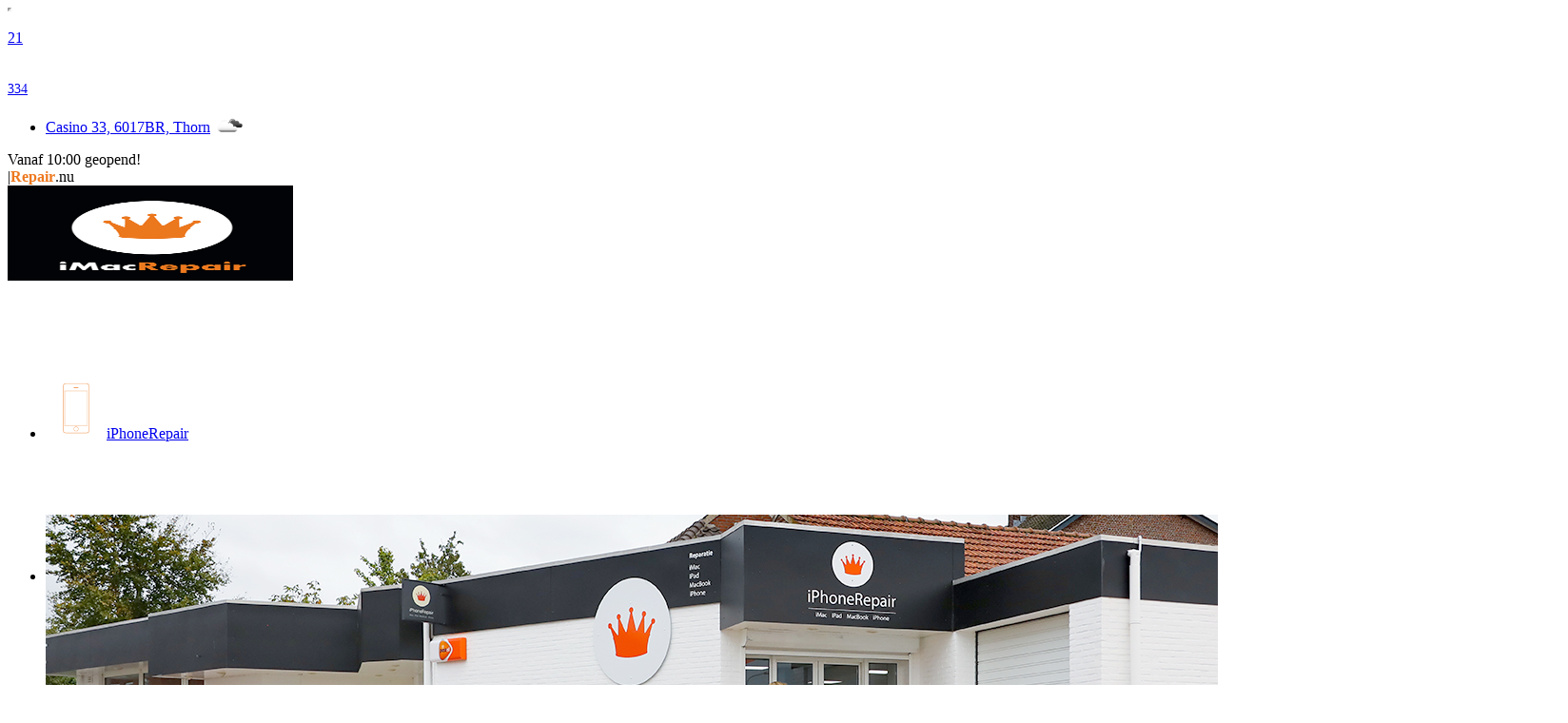

--- FILE ---
content_type: text/html; charset=UTF-8
request_url: https://imacrepair.nu/nieuwsblog/film-iphonerepair/
body_size: 34948
content:
<!DOCTYPE html>

<html lang="nl" class="html_stretched responsive av-preloader-disabled av-default-lightbox html_header_top html_logo_left html_main_nav_header html_menu_right html_custom html_header_sticky html_header_shrinking html_header_topbar_active html_mobile_menu_tablet html_disabled html_header_searchicon html_content_align_center html_header_unstick_top_disabled html_header_stretch html_elegant-blog html_entry_id_650 ">

<!-- Alle rechten voorbehouden aan de rechthebbenden, speciale dank aan alle partners, medewerkers, collegaes, reviewers, schrijvers én ontwikkelaars voor hún bijdrage aan deze website! -->

<head><meta charset="UTF-8" /><meta name="robots" content="index,follow" /><meta name="keywords" content="iRepair,aanbod,offerte,iPhone,iMac,nieuwsblogs,agenda,afspraak,iPad,aanbiedingen,reparaties,MacBook,contact" /><meta name="google-site-verification" content="OmFilvS4yR8AXAjBZhqVRoHX_lNcwm7hrQdn6nN6NZw" /><meta name="msvalidate.01" content="ACC0063A7E5A794CD309EBBFF832557F" /><link type="text/plain" rel="author" href="https://imacrepair.nu/humans.txt" /><link type="text/plain" rel="robots" href="https://imacrepair.nu/robots.txt" /><link type="text/xml" rel="sitemap" href="https://imacrepair.nu/sitemap.xml" /><meta http-equiv="x-dns-prefetch-control" content="on" /><link rel="dns-prefetch" href="//irepair.nu" /><link rel="dns-prefetch" href="//imacrepair.nu" /><link rel="dns-prefetch" href="//api.telegram.org" /><link rel="dns-prefetch" href="//ajax.googleapis.com" /><link rel="dns-prefetch" href="//fonts.googleapis.com" /><link rel="dns-prefetch" href="//maps.gstatic.com" /><link rel="dns-prefetch" href="//maps.google.com" /><link rel="dns-prefetch" href="//maps.googleapis.com" /><link rel="dns-prefetch" href="//mt0.googleapis.com" /><link rel="dns-prefetch" href="//mt1.googleapis.com" /><link rel="dns-prefetch" href="//www.google-analytics.com" /><meta name="theme-color" content="#ed781e" /><meta name="msapplication-TileColor" content="#ed781e" /><meta name="msapplication-navbutton-color" content="#ed781e" /><meta name="format-detection" content="telephone=no" /><meta name="format-detection" content="date=no" /><meta name="format-detection" content="address=no" /><meta name="format-detection" content="email=no" /><meta name="mobile-web-app-capable" content="yes" /><meta name="apple-mobile-web-app-capable" content="yes" /><meta name="apple-mobile-web-app-status-bar-style" content="black-translucent" /><meta name="apple-mobile-web-app-title" content="iRepair" /><script>(function(w,d,s,l,i){w[l] = w[l]||[];w[l].push({'gtm.start': new Date().getTime(),event:'gtm.js'});var f = d.getElementsByTagName(s)[0], j=d.createElement(s), dl=l!='dataLayer'?'&l='+l:'';j.async=true;j.src='https://www.googletagmanager.com/gtm.js?id='+i+dl;f.parentNode.insertBefore(j,f);})(window,document,'script','dataLayer','GTM-5VTCT62');</script><script type="text/javascript"> var config = {date: new Date(),days: ['zondag', 'maandag', 'dinsdag', 'woensdag', 'donderdag', 'vrijdag', 'zaterdag'],months: ['januari', 'februari', 'maart', 'april', 'mei', 'juni', 'juli', 'augustus', 'september', 'oktober', 'november', 'december'],csrf: '1aca',admin: false,user: false,roles: ["visitor"],domain: 'imacrepair.nu',merk: 'iMacrepair',page: 'nieuwsblog',error: false,valid: false,value: '',ipaddress: '3.14.136.88',captchas: ["Lavazza","Nestle","Perla","Segafreddo","Senseo","Starbucks"],typers: {},visitor: '{}',quote: 0,quotes: 290,quoter: 7500,quoton: '#quote-0',quotations: '',search: '',devices: {},duration: 0,rotator: {},slide: '',selected: {},timeouts: {},lastScroll: 0,clicks: 0,axis: 180,deal: '',deals: ["Alle schermreparaties voor iPhones zijn in prijs verlaagd!"],}, app = {};</script><meta name="robots" content="index, follow" /><meta name="viewport" content="minimal-ui, width=device-width, initial-scale=1.0, maximum-scale=1.0, minimum-scale=1.0, shrink-to-fit=no, user-scalable=no" /><title>Film iPhoneRepair &#8211; iMacrepair.nu</title><script type="text/javascript"> var config = config || [];config.alerts = false, config.idler = 0, config.slide = '', config.typers = {}, config.user = false, config.client = false, config.domain = 'imacrepair.nu', config.page = 'nieuwsblog', config.id = '', config.ids = '', config.order = 'asc', config.orderby = 'id', config.action = 'overview', config.device = '0', config.devices = '[{"id":"240","nummer":"A3526","anummer":"A3257,A3525,A3527","inummer":null,"merk":"iPhone","model":"17 Pro Max","colors":"diep blauw,kosmisch oranje,zilver","os":"iOS 26","screen":"6.9","processor":"A19","ram":"8GB","storage":"256GB,512GB,1TB,2TB","stype":"SSD","bluetooth":"6.0","network":"GSM,2G,3G,4G,5G","wifi":"b,g,n,ac,6ax,6E,7be","battery":"3561mAh","camera":"48MP","camera2":"18MP","esim":"1","card":"1","facetime":"1","gps":"1","nfc":"1","pay":"1","qi":"1","retina":"1","touchid":"1","siri":"1","watch":"1","sim":"eSim+nano","sizes":"163.4mm,78mm,8.75mm","weight":"231g","starts":"2025","ending":"","price":null},{"id":"239","nummer":"A3523","anummer":"A3256,A3522,A3524","inummer":null,"merk":"iPhone","model":"17 Pro","colors":"diep blauw,kosmisch oranje,zilver","os":"iOS 26","screen":"6.3","processor":"A19","ram":"8GB","storage":"256GB,512GB,1TB","stype":"SSD","bluetooth":"6.0","network":"GSM,2G,3G,4G,5G","wifi":"b,g,n,ac,6ax,6E,7be","battery":"3561mAh","camera":"48MP","camera2":"18MP","esim":"1","card":"1","facetime":"1","gps":"1","nfc":"1","pay":"1","qi":"1","retina":"1","touchid":"1","siri":"1","watch":"1","sim":"eSim+nano","sizes":"150mm,71.9mm,8.75mm","weight":"204g","starts":"2025","ending":"","price":null},{"id":"238","nummer":"A3520","anummer":"A3258,A3519,A3521","inummer":null,"merk":"iPhone","model":"17","colors":"lavendel,nevelblauw,salie groen,wit,zwart","os":"iOS 26","screen":"6.3","processor":"A19","ram":"8GB","storage":"256GB,512GB","stype":"SSD","bluetooth":"6.0","network":"GSM,2G,3G,4G,5G","wifi":"b,g,n,ac,6ax,6E,7be","battery":"3561mAh","camera":"48MP","camera2":"18MP","esim":"1","card":"1","facetime":"1","gps":"1","nfc":"1","pay":"1","qi":"1","retina":"1","touchid":"1","siri":"1","watch":"1","sim":"eSim+nano","sizes":"149.6mm,71.5mm,7.95mm","weight":"177g","starts":"2025","ending":"","price":null},{"id":"37","nummer":"A1474","anummer":null,"inummer":null,"merk":"iPad","model":"Air","colors":"donker grijs,grijs","os":"iOS 7","screen":"9.7","processor":"A7","ram":"1GB","storage":"16GB,32GB,64GB,128GB","stype":"HDD","bluetooth":"4.0","network":"","wifi":"b,g,n","battery":"8827mAh","camera":"5MP","camera2":null,"esim":"0","card":"0","facetime":"1","gps":"0","nfc":"0","pay":"0","qi":"0","retina":"0","touchid":"0","siri":"0","watch":"0","sim":"","sizes":"240mm,170mm,8mm","weight":"469g","starts":"2013","ending":"2016","price":null},{"id":"241","nummer":"A3517","anummer":"A3260,A3516,A3518","inummer":null,"merk":"iPhone","model":"Air","colors":"hemelsblauw,lichtgoud,space zwart,wit","os":"iOS 26","screen":"6.5","processor":"A19","ram":"8GB","storage":"256GB,512GB,1TB","stype":"SSD","bluetooth":"6.0","network":"GSM,2G,3G,4G,5G","wifi":"b,g,n,ac,6ax,6E,7be","battery":"3561mAh","camera":"48MP","camera2":"18MP","esim":"1","card":"1","facetime":"1","gps":"1","nfc":"1","pay":"1","qi":"1","retina":"1","touchid":"1","siri":"1","watch":"1","sim":"eSim+nano","sizes":"156.2mm,74.7mm,5.64mm","weight":"165g","starts":"2025","ending":"","price":null},{"id":"237","nummer":"A3409","anummer":"A3212,A3408,A3410","inummer":null,"merk":"iPhone","model":"16e","colors":"wit,zwart","os":"iOS 18","screen":"6.1","processor":"A18","ram":"8GB","storage":"128GB,256GB,512GB","stype":"SSD","bluetooth":"5.3","network":"GSM,2G,3G,4G,5G","wifi":"b,g,n,ac,6ax","battery":"4005mAh","camera":"48MP","camera2":"12MP","esim":"1","card":"1","facetime":"1","gps":"1","nfc":"1","pay":"1","qi":"1","retina":"1","touchid":"1","siri":"1","watch":"1","sim":"eSimDuo+nano","sizes":"146.7mm,71.5mm,7.8mm","weight":"167g","starts":"2025","ending":"","price":null},{"id":"236","nummer":"A3296","anummer":"A3084,A3295,A3297","inummer":null,"merk":"iPhone","model":"16 Pro Max","colors":"desert titanium,naturel titanium,wit titanium,zwart titanium","os":"iOS 18","screen":"6.9","processor":"A18","ram":"8GB","storage":"256GB,512GB,1TB","stype":"SSD","bluetooth":"5.3","network":"GSM,2G,3G,4G,5G","wifi":"b,g,n,ac,6ax,6E,7be","battery":"4685mAh","camera":"48MP","camera2":"12MP","esim":"1","card":"1","facetime":"1","gps":"1","nfc":"1","pay":"1","qi":"1","retina":"1","touchid":"1","siri":"1","watch":"1","sim":"eSim+nano","sizes":"163mm,77.6mm,8.25mm","weight":"227g","starts":"2024","ending":"","price":null},{"id":"235","nummer":"A3293","anummer":"A3083,A3292,A3294","inummer":null,"merk":"iPhone","model":"16 Pro","colors":"desert titanium,naturel titanium,wit titanium,zwart titanium","os":"iOS 18","screen":"6.3","processor":"A18","ram":"8GB","storage":"128GB,256GB,512GB,1TB","stype":"SSD","bluetooth":"5.3","network":"GSM,2G,3G,4G,5G","wifi":"b,g,n,ac,6ax,6E,7be","battery":"3582mAh","camera":"48MP","camera2":"12MP","esim":"1","card":"1","facetime":"1","gps":"1","nfc":"1","pay":"1","qi":"1","retina":"1","touchid":"1","siri":"1","watch":"1","sim":"eSim+nano","sizes":"149.6mm,71.5mm,8.25mm","weight":"199g","starts":"2024","ending":"","price":null},{"id":"234","nummer":"A3290","anummer":"A3082,A3289,A3291","inummer":null,"merk":"iPhone","model":"16 Plus","colors":"blauwgroen,roze,ultramarijn,wit,zwart","os":"iOS 18","screen":"6.7","processor":"A18","ram":"8GB","storage":"128GB,256GB,512GB","stype":"SSD","bluetooth":"5.3","network":"GSM,2G,3G,4G,5G","wifi":"b,g,n,ac,6ax,6E,7be","battery":"4674mAh","camera":"48MP","camera2":"12MP","esim":"1","card":"1","facetime":"1","gps":"1","nfc":"1","pay":"1","qi":"1","retina":"1","touchid":"1","siri":"1","watch":"1","sim":"eSim+nano","sizes":"161mm,77.8mm,7.8mm","weight":"199g","starts":"2024","ending":"","price":null},{"id":"233","nummer":"A3287","anummer":"A3081,A3286,A3288","inummer":null,"merk":"iPhone","model":"16","colors":"blauwgroen,roze,ultramarijn,wit,zwart","os":"iOS 18","screen":"6.1","processor":"A18","ram":"8GB","storage":"128GB,256GB,512GB","stype":"SSD","bluetooth":"5.3","network":"GSM,2G,3G,4G,5G","wifi":"b,g,n,ac,6ax,6E,7be","battery":"3561mAh","camera":"48MP","camera2":"12MP","esim":"1","card":"1","facetime":"1","gps":"1","nfc":"1","pay":"1","qi":"1","retina":"1","touchid":"1","siri":"1","watch":"1","sim":"eSim+nano","sizes":"147.6mm,71.6mm,7.8mm","weight":"170g","starts":"2024","ending":"","price":null},{"id":"229","nummer":"A2849","anummer":"A3105,A3108,A3106","inummer":null,"merk":"iPhone","model":"15 Pro Max","colors":"blauw,naturel,wit,zwart","os":"iOS 17","screen":"6.7","processor":"A17","ram":"8GB","storage":"256GB,512GB,1TB","stype":"SSD","bluetooth":"5.3","network":"GSM,2G,3G,4G,5G","wifi":"b,g,n,ac,ax","battery":"4852mAh","camera":"48MP","camera2":"12MP","esim":"1","card":"1","facetime":"1","gps":"1","nfc":"1","pay":"1","qi":"1","retina":"1","touchid":"1","siri":"1","watch":"1","sim":"eSimDuo+nano","sizes":"160.7mm,77.6mm,7.9mm","weight":"240g","starts":"2023","ending":"","price":null},{"id":"230","nummer":"A2848","anummer":"A3101,A3104,A3102","inummer":null,"merk":"iPhone","model":"15 Pro","colors":"blauw,naturel,wit,zwart","os":"iOS 17","screen":"6.1","processor":"A17","ram":"8GB","storage":"128GB,256GB,512GB,1TB","stype":"SSD","bluetooth":"5.3","network":"GSM,2G,3G,4G,5G","wifi":"b,g,n,ac,ax","battery":"3650mAh","camera":"48MP","camera2":"12MP","esim":"1","card":"1","facetime":"1","gps":"1","nfc":"1","pay":"1","qi":"1","retina":"1","touchid":"1","siri":"1","watch":"1","sim":"eSimDuo+nano","sizes":"147.5mm,71.5mm,7.9mm","weight":"206g","starts":"2023","ending":"","price":null},{"id":"231","nummer":"A2847","anummer":"A3093,A3096,A3094","inummer":null,"merk":"iPhone","model":"15 Plus","colors":"blauw,geel,groen,roze,zwart","os":"iOS 17","screen":"6.7","processor":"A16","ram":"6GB","storage":"128GB,256GB,512GB","stype":"SSD","bluetooth":"5.3","network":"GSM,2G,3G,4G,5G","wifi":"b,g,n,ac,ax","battery":"4912mAh","camera":"12MP","camera2":"12MP","esim":"1","card":"1","facetime":"1","gps":"1","nfc":"1","pay":"1","qi":"1","retina":"1","touchid":"1","siri":"1","watch":"1","sim":"eSimDuo","sizes":"160.8mm,78.1mm,7.8mm","weight":"203g","starts":"2023","ending":"","price":null},{"id":"232","nummer":"A2846","anummer":"A3089,A3092,A3090","inummer":null,"merk":"iPhone","model":"15","colors":"blauw,geel,groen,roze,zwart","os":"iOS 17","screen":"6.1","processor":"A16","ram":"6GB","storage":"128GB,256GB,512GB","stype":"SSD","bluetooth":"5.3","network":"GSM,2G,3G,4G,5G","wifi":"b,g,n,ac,ax","battery":"3877mAh","camera":"12MP","camera2":"12MP","esim":"1","card":"1","facetime":"1","gps":"1","nfc":"1","pay":"1","qi":"1","retina":"1","touchid":"1","siri":"1","watch":"1","sim":"eSimDuo","sizes":"146.7mm,71.5mm,7.8mm","weight":"172g","starts":"2023","ending":"","price":null},{"id":"214","nummer":"A2651","anummer":"A2893,A2896,A2895,A2894","inummer":"iPhone15,?","merk":"iPhone","model":"14 Pro Max","colors":"dieppaars,goud,space zwart,zilver","os":"iOS 16","screen":"6.1","processor":"A15","ram":"6GB","storage":"128GB,256GB,512GB,1TB","stype":"SSD","bluetooth":"5.0","network":"GSM,2G,3G,4G,5G","wifi":"b,g,n,ac,ax","battery":"","camera":"48MP","camera2":"12MP","esim":"1","card":"1","facetime":"1","gps":"1","nfc":"1","pay":"1","qi":"1","retina":"1","touchid":"1","siri":"1","watch":"1","sim":"eSimDuo+nano","sizes":"160.7mm,77.6mm,7.8mm","weight":"240g","starts":"2022","ending":"","price":null},{"id":"213","nummer":"A2650","anummer":"A2859,A2889,A2890,A2891,A2892","inummer":"iPhone15,?","merk":"iPhone","model":"14 Pro","colors":"dieppaars,goud,space zwart,zilver","os":"iOS 16","screen":"6.1","processor":"A15","ram":"6GB","storage":"128GB,256GB,512GB,1TB","stype":"SSD","bluetooth":"5.0","network":"GSM,2G,3G,4G,5G","wifi":"b,g,n,ac,ax","battery":"","camera":"48MP","camera2":"12MP","esim":"1","card":"1","facetime":"1","gps":"1","nfc":"1","pay":"1","qi":"1","retina":"1","touchid":"1","siri":"1","watch":"1","sim":"eSimDuo+nano","sizes":"147.5mm,71.5mm,7.8mm","weight":"206g","starts":"2022","ending":"","price":null},{"id":"212","nummer":"A2649","anummer":"A2881,A2882,A2883,A2884","inummer":"iPhone15,?","merk":"iPhone","model":"14 Plus","colors":"blauw,middernacht,paars,rood,sterrenlicht","os":"iOS 16","screen":"6.7","processor":"A15","ram":"6GB","storage":"128GB,256GB,512GB","stype":"SSD","bluetooth":"5.0","network":"GSM,2G,3G,4G,5G","wifi":"b,g,n,ac,ax","battery":"","camera":"12MP","camera2":"12MP","esim":"1","card":"1","facetime":"1","gps":"1","nfc":"1","pay":"1","qi":"1","retina":"1","touchid":"1","siri":"1","watch":"1","sim":"eSimDuo","sizes":"160.8mm,78.1mm,7.8mm","weight":"203g","starts":"2022","ending":"","price":null},{"id":"211","nummer":"A2632","anummer":"A2885,A2886,A2887,A2888","inummer":"iPhone15,?","merk":"iPhone","model":"14","colors":"blauw,middernacht,paars,rood,sterrenlicht","os":"iOS 16","screen":"6.1","processor":"A15","ram":"6GB","storage":"128GB,256GB,512GB","stype":"SSD","bluetooth":"5.0","network":"GSM,2G,3G,4G,5G","wifi":"b,g,n,ac,ax","battery":"","camera":"12MP","camera2":"12MP","esim":"1","card":"1","facetime":"1","gps":"1","nfc":"1","pay":"1","qi":"1","retina":"1","touchid":"1","siri":"1","watch":"1","sim":"eSimDuo","sizes":"146.7mm,71.5mm,7.8mm","weight":"172g","starts":"2022","ending":"","price":null},{"id":"204","nummer":"A2783","anummer":"A2785,A2782,A2595","inummer":"iPhone14,6","merk":"iPhone","model":"SE 2022","colors":"middernacht,rood,sterrenlicht","os":"iOS 14","screen":"4,7","processor":"A15","ram":"3GB","storage":"64GB,128GB,256GB","stype":"HDD","bluetooth":"5.0","network":"GSM,2G,3G,4G,5G","wifi":"b,g,n,ac,ax","battery":"","camera":"12MP","camera2":"7MP","esim":"0","card":"1","facetime":"1","gps":"1","nfc":"1","pay":"1","qi":"1","retina":"1","touchid":"0","siri":"1","watch":"1","sim":"nano","sizes":"138mm,67mm,7,3mm","weight":"148g","starts":"2022","ending":"","price":null},{"id":"220","nummer":"A9998","anummer":"","inummer":"Watch7,?","merk":"AppleWatch","model":"SE 2022 Series","colors":"middernacht,sterrenlicht,zilver","os":"watchOS 9","screen":"1.78","processor":"A8","ram":"1GB","storage":"32GB","stype":"SSD","bluetooth":"5.0","network":"GSM,2G,3G,4G","wifi":"b,g,n","battery":"309mAh","camera":"","camera2":"","esim":"1","card":"1","facetime":"1","gps":"1","nfc":"1","pay":"1","qi":"1","retina":"1","touchid":"0","siri":"1","watch":"1","sim":"eSim","sizes":"44mm,38mm,11mm","weight":"33g","starts":"2022","ending":"","price":null},{"id":"222","nummer":"A9997","anummer":"","inummer":"Watch7,?","merk":"AppleWatch","model":"Ultra Series","colors":"zilver","os":"watchOS 9","screen":"1.92","processor":"S8","ram":"1GB","storage":"32GB","stype":"SSD","bluetooth":"5.3","network":"GSM,2G,3G,4G","wifi":"b,g,n","battery":"309mAh","camera":"","camera2":"","esim":"1","card":"1","facetime":"1","gps":"1","nfc":"1","pay":"1","qi":"1","retina":"1","touchid":"0","siri":"1","watch":"1","sim":"eSim","sizes":"49mm,44mm,14.4mm","weight":"61.3g","starts":"2022","ending":"","price":null},{"id":"219","nummer":"A9999","anummer":"","inummer":"Watch7,?","merk":"AppleWatch","model":"8 Series","colors":"space grijs,zilver","os":"watchOS 9","screen":"1.9","processor":"S8","ram":"1GB","storage":"32GB","stype":"SSD","bluetooth":"5.0","network":"GSM,2G,3G,4G","wifi":"b,g,n","battery":"309mAh","camera":"","camera2":"","esim":"1","card":"1","facetime":"1","gps":"1","nfc":"1","pay":"1","qi":"1","retina":"1","touchid":"0","siri":"1","watch":"1","sim":"eSim","sizes":"45mm,38mm,11mm","weight":"32g","starts":"2022","ending":"","price":null},{"id":"195","nummer":"A2643","anummer":"A2484,A2641,A2644,A2645","inummer":"iPhone14,3","merk":"iPhone","model":"13 Pro Max","colors":"goud,grafiet,sierra blauw,zilver","os":"iOS 15","screen":"6.7","processor":"A15","ram":"6GB","storage":"128GB,256GB,512GB,1TB","stype":"SSD","bluetooth":"5.0","network":"GSM,2G,3G,4G,5G","wifi":"b,g,n,ac,ax","battery":"4352mAh","camera":"12MP","camera2":"12MP","esim":"1","card":"1","facetime":"1","gps":"1","nfc":"1","pay":"1","qi":"1","retina":"1","touchid":"0","siri":"1","watch":"1","sim":"dual","sizes":"160.8mm,78.1mm,7.65mm","weight":"240g","starts":"2021","ending":"","price":null},{"id":"194","nummer":"A2638","anummer":"A2483,A2636,A2639,A2640","inummer":"iPhone14,2","merk":"iPhone","model":"13 Pro","colors":"goud,grafiet,sierra blauw,zilver","os":"iOS 15","screen":"6.1","processor":"A15","ram":"6GB","storage":"128GB,256GB,512GB,1TB","stype":"SSD","bluetooth":"5.0","network":"GSM,2G,3G,4G,5G","wifi":"b,g,n,ac,ax","battery":"3095mAh","camera":"12MP","camera2":"12MP","esim":"1","card":"1","facetime":"1","gps":"1","nfc":"1","pay":"1","qi":"1","retina":"1","touchid":"0","siri":"1","watch":"1","sim":"dual","sizes":"146.7mm,71.5mm,7.6mm","weight":"204g","starts":"2021","ending":"","price":null},{"id":"114","nummer":"A1181","anummer":null,"inummer":null,"merk":"MacBook","model":"13","colors":"zilver","os":"Mac OS X 10.4","screen":"13.3","processor":"Dual Core","ram":"512MB","storage":"60GB","stype":"HDD","bluetooth":"2.0","network":"","wifi":"b,g","battery":"","camera":"","camera2":null,"esim":"0","card":"0","facetime":"0","gps":"0","nfc":"0","pay":"0","qi":"0","retina":"0","touchid":"0","siri":"0","watch":"0","sim":"","sizes":"275mm,325mm,227mm","weight":"2.36kg","starts":"2006","ending":"2009","price":null},{"id":"116","nummer":"A1342","anummer":null,"inummer":null,"merk":"MacBook","model":"13","colors":"zilver","os":"Mac OS X 10.6","screen":"13.3","processor":"Dual Core","ram":"2GB","storage":"250GB","stype":"HDD","bluetooth":"2.1","network":"","wifi":"b,g,n","battery":"","camera":"","camera2":null,"esim":"0","card":"0","facetime":"0","gps":"0","nfc":"0","pay":"0","qi":"0","retina":"0","touchid":"0","siri":"0","watch":"0","sim":"","sizes":"274mm,330mm,232mm","weight":"2.13kg","starts":"2009","ending":"2014","price":null},{"id":"192","nummer":"A2633","anummer":"A2482,A2631,A2634,A2635","inummer":"iPhone14,5","merk":"iPhone","model":"13","colors":"blauw,middernacht,rood,roze,sterrenlicht","os":"iOS 15","screen":"6.1","processor":"A15","ram":"4GB","storage":"128GB,256GB,512GB","stype":"SSD","bluetooth":"5.0","network":"GSM,2G,3G,4G,5G","wifi":"b,g,n,ac,ax","battery":"3227mAh","camera":"12MP","camera2":"12MP","esim":"1","card":"1","facetime":"1","gps":"1","nfc":"1","pay":"1","qi":"1","retina":"1","touchid":"0","siri":"1","watch":"1","sim":"eSimDuo+nano","sizes":"146.7mm,71.5mm,7.6mm","weight":"174g","starts":"2021","ending":"","price":null},{"id":"193","nummer":"A2628","anummer":"A2481,A2626,A2629,A2630","inummer":"iPhone14,4","merk":"iPhone","model":"13 Mini","colors":"blauw,middernacht,rood,roze,sterrenlicht","os":"iOS 15","screen":"5.4","processor":"A15","ram":"4GB","storage":"128GB,256GB,512GB","stype":"SSD","bluetooth":"5.0","network":"GSM,2G,3G,4G,5G","wifi":"b,g,n,ac,ax","battery":"2406mAh","camera":"12MP","camera2":"12MP","esim":"1","card":"1","facetime":"1","gps":"1","nfc":"1","pay":"1","qi":"1","retina":"1","touchid":"0","siri":"1","watch":"1","sim":"dual","sizes":"131.5mm,64.2mm,7.65mm","weight":"141g","starts":"2021","ending":"","price":null},{"id":"217","nummer":"A2476","anummer":"A2475,A2477,A2478","inummer":"Watch6,6","merk":"AppleWatch","model":"7 Series","colors":"space grijs,zilver","os":"watchOS 8","screen":"1.9","processor":"S7","ram":"1GB","storage":"32GB","stype":"SSD","bluetooth":"5.0","network":"GSM,2G,3G,4G","wifi":"b,g,n","battery":"309mAh","camera":"","camera2":"","esim":"1","card":"1","facetime":"1","gps":"1","nfc":"1","pay":"1","qi":"1","retina":"1","touchid":"0","siri":"1","watch":"1","sim":"eSim","sizes":"45mm,38mm,11mm","weight":"37g","starts":"2021","ending":"","price":null},{"id":"183","nummer":"A2411","anummer":"A2342,A2410,A2412","inummer":"iPhone13,4","merk":"iPhone","model":"12 Pro Max","colors":"goud,grafiet,oceaan,zilver","os":"iOS 14","screen":"6.7","processor":"A14","ram":"6GB","storage":"128GB,256GB,512GB","stype":"HDD","bluetooth":"5.0","network":"GSM,2G,3G,4G","wifi":"b,g,n,ac,ax","battery":"3000mAh","camera":"12MP","camera2":"12MP","esim":"1","card":"1","facetime":"1","gps":"1","nfc":"1","pay":"1","qi":"1","retina":"1","touchid":"0","siri":"1","watch":"1","sim":"dual","sizes":"160.8mm,78.1mm,7.4mm","weight":"226g","starts":"2020","ending":"","price":null},{"id":"182","nummer":"A2407","anummer":"A2341,A2406,A2408","inummer":"iPhone13,3","merk":"iPhone","model":"12 Pro","colors":"goud,grafiet,oceaan,zilver","os":"iOS 14","screen":"6.1","processor":"A14","ram":"6GB","storage":"128GB,256GB,512GB","stype":"HDD","bluetooth":"5.0","network":"GSM,2G,3G,4G","wifi":"b,g,n,ac,ax","battery":"3000mAh","camera":"12MP","camera2":"12MP","esim":"1","card":"1","facetime":"1","gps":"1","nfc":"1","pay":"1","qi":"1","retina":"1","touchid":"0","siri":"1","watch":"1","sim":"dual","sizes":"146.7mm,71.5mm,7.4mm","weight":"187g","starts":"2020","ending":"","price":null},{"id":"117","nummer":"A1534","anummer":null,"inummer":null,"merk":"MacBook","model":"12","colors":"zilver","os":"OS X 10.10","screen":"13.3","processor":"Mobile","ram":"8GB","storage":"256GB","stype":"HDD","bluetooth":"4.0","network":"","wifi":"b,g,n","battery":"","camera":"","camera2":null,"esim":"0","card":"0","facetime":"0","gps":"0","nfc":"0","pay":"0","qi":"0","retina":"0","touchid":"0","siri":"0","watch":"0","sim":"","sizes":"131mm,281mm,200mm","weight":"920g","starts":"2017","ending":"2016","price":null},{"id":"181","nummer":"A2172","anummer":"A2402,A2403,A2404","inummer":"iPhone13,2","merk":"iPhone","model":"12","colors":"blauw,groen,rood,wit,zwart","os":"iOS 14","screen":"6.1","processor":"A14","ram":"6GB","storage":"64GB,128GB,256GB","stype":"HDD","bluetooth":"5.0","network":"GSM,2G,3G,4G","wifi":"b,g,n,ac,ax","battery":"2227mAh","camera":"12MP","camera2":"12MP","esim":"1","card":"1","facetime":"1","gps":"1","nfc":"1","pay":"1","qi":"1","retina":"1","touchid":"0","siri":"1","watch":"1","sim":"dual","sizes":"146.7mm,71.5mm,7.4mm","weight":"164g","starts":"2020","ending":"","price":null},{"id":"180","nummer":"A2176","anummer":"A2398,A2399,A2400","inummer":"iPhone13,1","merk":"iPhone","model":"12 Mini","colors":"blauw,groen,rood,wit,zwart","os":"iOS 14","screen":"5.4","processor":"A14","ram":"4GB","storage":"64GB,128GB,256GB","stype":"HDD","bluetooth":"5.0","network":"GSM,2G,3G,4G","wifi":"b,g,n,ac,ax","battery":"2227mAh","camera":"12MP","camera2":"12MP","esim":"1","card":"1","facetime":"1","gps":"1","nfc":"1","pay":"1","qi":"1","retina":"1","touchid":"0","siri":"1","watch":"1","sim":"dual","sizes":"131.5mm,64.2mm,7.4mm","weight":"135g","starts":"2020","ending":"","price":null},{"id":"179","nummer":"A2296","anummer":"A2275,A2298","inummer":"iPhone12,8","merk":"iPhone","model":"SE 2020","colors":"rood,wit,zwart","os":"iOS 14","screen":"4,7","processor":"A13","ram":"3GB","storage":"64GB,128GB,256GB","stype":"HDD","bluetooth":"5.0","network":"GSM,2G,3G,4G","wifi":"b,g,n,ac,ax","battery":"2915mAh","camera":"12MP","camera2":"7MP","esim":"1","card":"1","facetime":"1","gps":"1","nfc":"1","pay":"1","qi":"1","retina":"1","touchid":"0","siri":"1","watch":"1","sim":"nano","sizes":"138mm,67mm,7,3mm","weight":"148g","starts":"2020","ending":"","price":null},{"id":"221","nummer":"A2355","anummer":"A2353,A2354,A2356","inummer":"Watch5,9","merk":"AppleWatch","model":"SE 2020 Series","colors":"goud,space grijs,zilver","os":"watchOS 7","screen":"1.78","processor":"Mobile","ram":"1GB","storage":"32GB","stype":"SSD","bluetooth":"5.0","network":"GSM,2G,3G,4G","wifi":"b,g,n","battery":"309mAh","camera":"","camera2":"","esim":"1","card":"1","facetime":"1","gps":"1","nfc":"1","pay":"1","qi":"1","retina":"1","touchid":"0","siri":"1","watch":"1","sim":"eSim","sizes":"44mm,38mm,11mm","weight":"36.4g","starts":"2020","ending":"","price":null},{"id":"216","nummer":"A2376","anummer":"A2291,A2292,A2293,A2294,A2375","inummer":"Watch6,1","merk":"AppleWatch","model":"6 Series","colors":"blauw,goud,rood,space grijs,zilver","os":"watchOS 7","screen":"2.0","processor":"S6","ram":"1GB","storage":"32GB","stype":"SSD","bluetooth":"5.0","network":"GSM,2G,3G,4G","wifi":"b,g,n","battery":"303mAh","camera":"","camera2":"","esim":"1","card":"1","facetime":"1","gps":"1","nfc":"1","pay":"1","qi":"1","retina":"1","touchid":"0","siri":"1","watch":"1","sim":"eSim","sizes":"44mm,38mm,11mm","weight":"36.5g","starts":"2020","ending":"","price":null},{"id":"174","nummer":"A2218","anummer":"A2161,A2220","inummer":"iPhone12,5","merk":"iPhone","model":"11 Pro Max","colors":"goud,nachtgroen,space grijs,zilver","os":"iOS 13","screen":"6.5","processor":"A13","ram":"6GB","storage":"64GB,256GB,512GB","stype":"SSD","bluetooth":"5.0","network":"GSM,2G,3G,4G","wifi":"b,g,n,ac,ax","battery":"3500mAh","camera":"12MP","camera2":"12MP","esim":"1","card":"1","facetime":"1","gps":"1","nfc":"1","pay":"1","qi":"1","retina":"1","touchid":"0","siri":"1","watch":"1","sim":"dual","sizes":"158mm,78mm,8mm","weight":"226g","starts":"2019","ending":"2020","price":null},{"id":"173","nummer":"A2215","anummer":"A2160,A2217","inummer":"iPhone12,3","merk":"iPhone","model":"11 Pro","colors":"goud,nachtgroen,space grijs,zilver","os":"iOS 13","screen":"5.8","processor":"A13","ram":"6GB","storage":"64GB,256GB,512GB","stype":"SSD","bluetooth":"5.0","network":"GSM,2G,3G,4G","wifi":"b,g,n,ac,ax","battery":"3190mAh","camera":"12MP","camera2":"12MP","esim":"1","card":"1","facetime":"1","gps":"1","nfc":"1","pay":"1","qi":"1","retina":"1","touchid":"0","siri":"1","watch":"1","sim":"dual","sizes":"144mm,71mm,8mm","weight":"188g","starts":"2019","ending":"2020","price":null},{"id":"172","nummer":"A2221","anummer":"A2111,A2223","inummer":"iPhone12,1","merk":"iPhone","model":"11","colors":"geel,groen,paars,rood,wit,zwart","os":"iOS 13","screen":"6.1","processor":"A13","ram":"4GB","storage":"64GB,128GB,256GB","stype":"SSD","bluetooth":"5.0","network":"GSM,2G,3G,4G","wifi":"b,g,n,ac,ax","battery":"3110mAh","camera":"12MP","camera2":"12MP","esim":"1","card":"1","facetime":"1","gps":"1","nfc":"1","pay":"1","qi":"1","retina":"1","touchid":"0","siri":"1","watch":"1","sim":"dual","sizes":"151mm,78mm,8mm","weight":"194g","starts":"2019","ending":"2020","price":null},{"id":"178","nummer":"A2093","anummer":"A2156,A2157,A2094,A2095","inummer":"Watch5,1","merk":"AppleWatch","model":"5 Series","colors":"grijs,roze goud,space grijs,zilver","os":"watchOS 6","screen":"2.0","processor":"Mobile","ram":"1GB","storage":"32GB","stype":"SSD","bluetooth":"5.0","network":"","wifi":"b,g,n","battery":"279mAh","camera":"","camera2":"","esim":"1","card":"1","facetime":"1","gps":"1","nfc":"1","pay":"1","qi":"1","retina":"1","touchid":"0","siri":"1","watch":"1","sim":"","sizes":"44mm,38mm,11mm","weight":"36g","starts":"2019","ending":"","price":null},{"id":"137","nummer":"A1921","anummer":"A2101,A2102,A2104","inummer":"iPhone11,4","merk":"iPhone","model":"XS Max","colors":"goud,space grijs,zilver","os":"iOS 12","screen":"6.5","processor":"A12","ram":"4GB","storage":"64GB,256GB,512GB","stype":"SSD","bluetooth":"5.0","network":"GSM,2G,3G,4G","wifi":"b,g,n,ac","battery":"2700mAh","camera":"12MP","camera2":"7MP","esim":"1","card":"0","facetime":"1","gps":"1","nfc":"1","pay":"1","qi":"1","retina":"1","touchid":"0","siri":"1","watch":"1","sim":"nano","sizes":"143.6mm,70.9mm,7.7mm","weight":"208g","starts":"2018","ending":"2019","price":"1259.00"},{"id":"136","nummer":"A1920","anummer":"A2097,A2098,A2100","inummer":"iPhone11,2","merk":"iPhone","model":"XS","colors":"goud,space grijs,zilver","os":"iOS 12","screen":"5.8","processor":"A12","ram":"4GB","storage":"64GB,256GB,512GB","stype":"SSD","bluetooth":"5.0","network":"GSM,2G,3G,4G","wifi":"b,g,n,ac","battery":"2700mAh","camera":"12MP","camera2":"7MP","esim":"1","card":"0","facetime":"1","gps":"1","nfc":"1","pay":"1","qi":"1","retina":"1","touchid":"0","siri":"1","watch":"1","sim":"nano","sizes":"143.6mm,70.9mm,7.7mm","weight":"177g","starts":"2018","ending":"2019","price":"1159.00"},{"id":"138","nummer":"A1984","anummer":"A2105,A2106,A2108","inummer":"iPhone11,8","merk":"iPhone","model":"XR","colors":"blauw,geel,koraal,rood,wit,zwart","os":"iOS 12","screen":"6.1","processor":"A12","ram":"4GB","storage":"64GB,128GB,256GB","stype":"SSD","bluetooth":"5.0","network":"GSM,2G,3G,4G","wifi":"b,g,n,ac","battery":"2700mAh","camera":"12MP","camera2":"7MP","esim":"1","card":"0","facetime":"1","gps":"1","nfc":"1","pay":"1","qi":"1","retina":"1","touchid":"0","siri":"1","watch":"1","sim":"nano","sizes":"150.9mm,75.7mm,8.3mm","weight":"194g","starts":"2018","ending":"2019","price":"859.00"},{"id":"164","nummer":"A1975","anummer":"A1976,A2007,A2008","inummer":"Watch4,1","merk":"AppleWatch","model":"4 Series","colors":"roze,space grijs,zilver,wit,zwart","os":"watchOS 5","screen":"1.8","processor":"Mobile","ram":"1GB","storage":"16GB","stype":"SSD","bluetooth":"5.0","network":null,"wifi":"b,g,n","battery":"279mAh","camera":"","camera2":null,"esim":"1","card":"0","facetime":"1","gps":"1","nfc":"1","pay":"1","qi":"1","retina":"1","touchid":"0","siri":"1","watch":"1","sim":"","sizes":"40mm,34mm,17mm","weight":"30g","starts":"2018","ending":"","price":null},{"id":"134","nummer":"A1901","anummer":"A1865,A1902","inummer":"iPhone10,3","merk":"iPhone","model":"X","colors":"space grijs,zilver","os":"iOS 11","screen":"5,8","processor":"A11","ram":"3GB","storage":"64GB,256GB","stype":"SSD","bluetooth":"4.2","network":"GSM,2G,3G,4G","wifi":"b,g,n,ac","battery":"2716mAh","camera":"12MP","camera2":"7MP","esim":"0","card":"0","facetime":"1","gps":"1","nfc":"1","pay":"0","qi":"0","retina":"1","touchid":"0","siri":"1","watch":"1","sim":"nano","sizes":"144mm,71mm,8mm","weight":"174g","starts":"2017","ending":"2018","price":"1199.00"},{"id":"133","nummer":"A1897","anummer":"A1864,A1898,A1899","inummer":"iPhone10,2","merk":"iPhone","model":"8 Plus","colors":"goud,rood,wit,zwart","os":"iOS 11","screen":"5,5","processor":"A11","ram":"3GB","storage":"64GB,256GB","stype":"SSD","bluetooth":"5.0","network":"GSM,2G,3G,4G","wifi":"b,g,n,ac","battery":"2691mAh","camera":"12MP","camera2":"7MP","esim":"0","card":"0","facetime":"1","gps":"1","nfc":"1","pay":"0","qi":"1","retina":"1","touchid":"0","siri":"1","watch":"1","sim":"nano","sizes":"158mm,78mm,7mm","weight":"202g","starts":"2017","ending":"2018","price":"949.00"},{"id":"132","nummer":"A1905","anummer":"A1863,A1906,A1907","inummer":"iPhone10,1","merk":"iPhone","model":"8","colors":"goud,rood,wit,zwart","os":"iOS 11","screen":"4,7","processor":"A11","ram":"2GB","storage":"64GB,128GB","stype":"SSD","bluetooth":"5.0","network":"GSM,2G,3G,4G","wifi":"b,g,n,ac","battery":"1821mAh","camera":"12MP","camera2":"7MP","esim":"0","card":"0","facetime":"1","gps":"1","nfc":"1","pay":"0","qi":"1","retina":"1","touchid":"0","siri":"1","watch":"1","sim":"nano","sizes":"138mm,67mm,7mm","weight":"148g","starts":"2017","ending":"2018","price":"899.00"},{"id":"165","nummer":"A1891","anummer":"A1889,A1890,A1892","inummer":"Watch3,1","merk":"AppleWatch","model":"3 Series","colors":"goud,zilver,zwart","os":"watchOS 4","screen":"1.5","processor":"Mobile","ram":"256MB","storage":"8GB","stype":"SSD","bluetooth":"4.2","network":"","wifi":"b,g,n","battery":"279mAh","camera":"","camera2":null,"esim":"1","card":"0","facetime":"1","gps":"1","nfc":"1","pay":"1","qi":"1","retina":"1","touchid":"0","siri":"1","watch":"1","sim":"","sizes":"39mm,33mm,11mm","weight":"26.7g","starts":"2017","ending":"","price":null},{"id":"2","nummer":"A1784","anummer":"A1661,A1752,A1786","inummer":"iPhone9,2","merk":"iPhone","model":"7 Plus","colors":"goud,rood,roze goud,zilver,zwart,zwart glanzend","os":"iOS 10","screen":"5.5","processor":"A10","ram":"1GB","storage":"32GB,128GB,256GB","stype":"HDD","bluetooth":"4.2","network":"GSM,2G,3G,4G","wifi":"b,g,n,ac","battery":"2915mAh","camera":"12MP","camera2":"7MP","esim":"0","card":"0","facetime":"1","gps":"1","nfc":"1","pay":"0","qi":"0","retina":"1","touchid":"0","siri":"1","watch":"1","sim":"nano","sizes":"158mm,78mm,7mm","weight":"188g","starts":"2016","ending":"2017","price":"899.00"},{"id":"3","nummer":"A1778","anummer":"A1660,A1779,A1780","inummer":"iPhone9,1","merk":"iPhone","model":"7","colors":"goud,rood,roze goud,zilver,zwart,zwart glanzend","os":"iOS 10","screen":"4.7","processor":"A10","ram":"1GB","storage":"32GB,128GB,256GB","stype":"HDD","bluetooth":"4.2","network":"GSM,2G,3G,4G","wifi":"b,g,n,ac","battery":"2915mAh","camera":"12MP","camera2":"7MP","esim":"0","card":"0","facetime":"1","gps":"1","nfc":"1","pay":"0","qi":"0","retina":"1","touchid":"0","siri":"1","watch":"1","sim":"nano","sizes":"138mm,67mm,7mm","weight":"138g","starts":"2016","ending":"2017","price":"799.00"},{"id":"166","nummer":"A1758","anummer":"A1757,A1816,A1817","inummer":"Watch2,3","merk":"AppleWatch","model":"2 Series","colors":"goud,roze goud,space grijs,zilver,zwart","os":"watchOS 3","screen":"1.5","processor":"Mobile","ram":"512MB","storage":"8GB","stype":"SSD","bluetooth":"4.0","network":"","wifi":"b,g,n","battery":"249mAh","camera":"","camera2":null,"esim":"1","card":"0","facetime":"1","gps":"1","nfc":"1","pay":"1","qi":"1","retina":"1","touchid":"0","siri":"1","watch":"1","sim":"","sizes":"39mm,33mm,11mm","weight":"28.2g","starts":"2016","ending":"2017","price":null},{"id":"167","nummer":"A1803","anummer":"A1802","inummer":"Watch2,6","merk":"AppleWatch","model":"1 Series","colors":"goud,roze goud,space grijs,zilver","os":"watchOS 3","screen":"1.5","processor":"Mobile","ram":"512MB","storage":"8GB","stype":"SSD","bluetooth":"4.0","network":"","wifi":"b,g,n","battery":"205mAh","camera":"","camera2":null,"esim":"1","card":"0","facetime":"1","gps":"1","nfc":"1","pay":"1","qi":"1","retina":"1","touchid":"0","siri":"1","watch":"1","sim":"","sizes":"39mm,33mm,11mm","weight":"25g","starts":"2016","ending":"2018","price":null},{"id":"6","nummer":"A1687","anummer":"A1634,A1690,A1699","inummer":"iPhone8,2","merk":"iPhone","model":"6S Plus","colors":"goud,roze goud,space grijs,zilver","os":"iOS 9","screen":"5.5","processor":"A9","ram":"1GB","storage":"16GB,32GB,64GB,128GB","stype":"HDD","bluetooth":"4.2","network":"GSM,2G,3G,4G","wifi":"b,g,n","battery":"1810mAh","camera":"12MP","camera2":"5MP","esim":"0","card":"0","facetime":"1","gps":"1","nfc":"1","pay":"0","qi":"0","retina":"1","touchid":"0","siri":"1","watch":"1","sim":"nano","sizes":"158mm,78mm,7mm","weight":"192g","starts":"2015","ending":"2016","price":"925.00"},{"id":"5","nummer":"A1688","anummer":"A1633,A1691,A1700","inummer":"iPhone8,1","merk":"iPhone","model":"6S","colors":"goud,roze goud,space grijs,zilver","os":"iOS 9","screen":"4.7","processor":"A9","ram":"1GB","storage":"16GB,32GB,64GB,128GB","stype":"HDD","bluetooth":"4.2","network":"GSM,2G,3G,4G","wifi":"b,g,n,ac","battery":"1560mAh","camera":"12MP","camera2":"5MP","esim":"0","card":"0","facetime":"1","gps":"0","nfc":"1","pay":"0","qi":"0","retina":"1","touchid":"0","siri":"1","watch":"0","sim":"nano","sizes":"138mm,67mm,7mm","weight":"143g","starts":"2015","ending":"2016","price":"749.00"},{"id":"168","nummer":"A1554","anummer":"A1553","inummer":"Watch1,1","merk":"AppleWatch","model":"0 Series","colors":"roze,space grijs,zilver,zwart","os":"watchOS 1","screen":"1.5","processor":"Mobile","ram":"512MB","storage":"8GB","stype":"SSD","bluetooth":"4.0","network":null,"wifi":"b,g,n","battery":"205mAh","camera":"","camera2":null,"esim":"1","card":"0","facetime":"1","gps":"1","nfc":"1","pay":"1","qi":"1","retina":"1","touchid":"0","siri":"1","watch":"1","sim":"","sizes":"39mm,33mm,11mm","weight":"40g","starts":"2015","ending":"2016","price":null},{"id":"8","nummer":"A1524","anummer":"A1522,A1593","inummer":"iPhone7,1","merk":"iPhone","model":"6 Plus","colors":"goud,space grijs,zilver","os":"iOS 8","screen":"5.5","processor":"A8","ram":"1GB","storage":"16GB,64GB,128GB","stype":"HDD","bluetooth":"4.2","network":"GSM,2G,3G,4G","wifi":"b,g,n,ac","battery":"2915mAh","camera":"8MP","camera2":"1MP","esim":"0","card":"0","facetime":"1","gps":"1","nfc":"1","pay":"0","qi":"0","retina":"1","touchid":"0","siri":"1","watch":"1","sim":"nano","sizes":"158mm,79mm,7mm","weight":"172g","starts":"2014","ending":"2016","price":"899.00"},{"id":"7","nummer":"A1586","anummer":"A1549,A1589","inummer":"iPhone7,2","merk":"iPhone","model":"6","colors":"goud,space grijs,zilver","os":"iOS 8","screen":"4.7","processor":"A8","ram":"1GB","storage":"16GB,32GB,64GB,128GB","stype":"HDD","bluetooth":"4.2","network":"GSM,2G,3G,4G","wifi":"b,g,n","battery":"1810mAh","camera":"8MP","camera2":"1MP","esim":"0","card":"0","facetime":"1","gps":"1","nfc":"1","pay":"0","qi":"0","retina":"1","touchid":"0","siri":"1","watch":"1","sim":"nano","sizes":"138mm,67mm,7mm","weight":"112g","starts":"2014","ending":"2016","price":"825.00"},{"id":"4","nummer":"A1723","anummer":"A1662,A1724","inummer":"iPhone8,4","merk":"iPhone","model":"SE","colors":"goud,roze goud,space grijs,zilver","os":"iOS 9","screen":"4","processor":"A9","ram":"1GB","storage":"16GB,32GB,64GB,128GB","stype":"HDD","bluetooth":"4.2","network":"GSM,2G,3G,4G","wifi":"b,g,n,ac","battery":"2915mAh","camera":"12MP","camera2":null,"esim":"0","card":"0","facetime":"1","gps":"1","nfc":"1","pay":"0","qi":"0","retina":"1","touchid":"0","siri":"1","watch":"1","sim":"nano","sizes":"124mm,59mm,8mm","weight":"113g","starts":"2016","ending":"2017","price":"499.00"},{"id":"9","nummer":"A1457","anummer":"A1453,A1518,A1528,A1530,A1533","inummer":"iPhone6,1","merk":"iPhone","model":"5S","colors":"goud,space grijs,zilver","os":"iOS 7","screen":"4","processor":"A7","ram":"1GB","storage":"16GB,32GB,64GB","stype":"HDD","bluetooth":"4.0","network":"GSM,2G,3G","wifi":"b,g,n","battery":"1560mAh","camera":"8MP","camera2":"1MP","esim":"0","card":"0","facetime":"1","gps":"1","nfc":"0","pay":"0","qi":"0","retina":"1","touchid":"0","siri":"1","watch":"0","sim":"nano","sizes":"124mm,59mm,8mm","weight":"129g","starts":"2013","ending":"2016","price":"799.00"},{"id":"10","nummer":"A1507","anummer":"A1456,A1516,A1526,A1529,A1532","inummer":"iPhone5,3","merk":"iPhone","model":"5C","colors":"blauw,geel,groen,roze,wit","os":"iOS 7","screen":"4","processor":"A6","ram":"1GB","storage":"8GB,16GB,32GB","stype":"HDD","bluetooth":"2.1","network":"GSM,2G,3G,4G","wifi":"b,g,n","battery":"1510mAh","camera":"8MP","camera2":"1MP","esim":"0","card":"0","facetime":"1","gps":"1","nfc":"0","pay":"0","qi":"0","retina":"1","touchid":"0","siri":"1","watch":"1","sim":"nano","sizes":"124mm,59mm,9mm","weight":"112g","starts":"2013","ending":"2015","price":"549.00"},{"id":"11","nummer":"A1428","anummer":"A1429,A1442","inummer":"iPhone5,1","merk":"iPhone","model":"5","colors":"zilver,zwart","os":"iOS 6","screen":"4","processor":"A6","ram":"1GB","storage":"16GB,32GB,64GB","stype":"HDD","bluetooth":"2.1","network":"GSM,2G,3G,4G","wifi":"b,g,n","battery":"1440mAh","camera":"8MP","camera2":null,"esim":"1","card":"0","facetime":"1","gps":"1","nfc":"0","pay":"1","qi":"0","retina":"1","touchid":"0","siri":"1","watch":"0","sim":"nano","sizes":"124mm,59mm,8mm","weight":"112g","starts":"2012","ending":"2013","price":"699.00"},{"id":"12","nummer":"A1387","anummer":"A1431","inummer":"iPhone4,1","merk":"iPhone","model":"4S","colors":"wit,zwart","os":"iOS 5","screen":"3.5","processor":"A5","ram":"512MB","storage":"8GB,16GB,32GB,64GB","stype":"HDD","bluetooth":"2.0","network":"GSM,2G,3G","wifi":null,"battery":"1432mAh","camera":"8MP","camera2":null,"esim":"0","card":"0","facetime":"1","gps":"1","nfc":"0","pay":"0","qi":"0","retina":"0","touchid":"0","siri":"1","watch":"0","sim":"micro","sizes":"115mm,59mm,9mm","weight":"140g","starts":"2011","ending":"2014","price":"425.00"},{"id":"13","nummer":"A1332","anummer":"A1349","inummer":"iPhone3,1","merk":"iPhone","model":"4","colors":"wit,zwart","os":"iOS 4","screen":"3.5","processor":"A4","ram":"512MB","storage":"8GB,16GB,32GB","stype":"HDD","bluetooth":"2.0","network":"GSM,2G,3G","wifi":null,"battery":"1420mAh","camera":"5MP","camera2":null,"esim":"0","card":"0","facetime":"0","gps":"1","nfc":"0","pay":"0","qi":"0","retina":"0","touchid":"0","siri":"0","watch":"0","sim":"micro","sizes":"115mm,59mm,9mm","weight":"137g","starts":"2010","ending":"2013","price":"580.00"},{"id":"33","nummer":"A1458","anummer":null,"inummer":null,"merk":"iPad","model":"4","colors":"wit,zwart","os":"iOS 6","screen":"9.7","processor":"A6","ram":"1GB","storage":"16GB,32GB,64GB,128GB","stype":"HDD","bluetooth":"4.0","network":"","wifi":"b,g,n","battery":"11560mAh","camera":"5MP","camera2":null,"esim":"0","card":"0","facetime":"1","gps":"1","nfc":"1","pay":"0","qi":"0","retina":"1","touchid":"0","siri":"1","watch":"1","sim":"","sizes":"241mm,186mm,9mm","weight":"652g","starts":"2013","ending":"2014","price":null},{"id":"14","nummer":"A1303","anummer":"A1325","inummer":"iPhone2,1","merk":"iPhone","model":"3GS","colors":"wit,zwart","os":"iOS 4","screen":"3.5","processor":"A3","ram":"256MB","storage":"8GB,16GB,32GB","stype":"HDD","bluetooth":"2.1","network":"GSM,2G,3G","wifi":"b,g","battery":"1219mAh","camera":"3MP","camera2":null,"esim":"0","card":"0","facetime":"0","gps":"1","nfc":"0","pay":"0","qi":"0","retina":"0","touchid":"0","siri":"0","watch":"0","sim":"mini","sizes":"116mm,62mm,12mm","weight":"135g","starts":"2009","ending":"2012","price":"599.00"},{"id":"15","nummer":"A1241","anummer":"A1324","inummer":"iPhone1,2","merk":"iPhone","model":"3G","colors":"wit,zwart","os":"iOS 2","screen":"3.5","processor":"A2","ram":"128MB","storage":"8GB,16GB","stype":"HDD","bluetooth":"2.0","network":"GSM,2G","wifi":null,"battery":"1150mAh","camera":"2MP","camera2":null,"esim":"0","card":"0","facetime":"0","gps":"1","nfc":"0","pay":"0","qi":"0","retina":"0","touchid":"0","siri":"0","watch":"0","sim":"mini","sizes":"116mm,62mm,12mm","weight":"133g","starts":"2008","ending":"2010","price":"799.00"},{"id":"32","nummer":"A1219","anummer":null,"inummer":null,"merk":"iPad","model":"1","colors":"zwart","os":"iOS 3","screen":"9.7","processor":"A3","ram":"256MB","storage":"16GB,32GB,64GB","stype":"HDD","bluetooth":"2.1","network":"","wifi":"b,g,n","battery":"6613mAh","camera":"","camera2":null,"esim":"0","card":"0","facetime":"0","gps":"1","nfc":"0","pay":"0","qi":"0","retina":"0","touchid":"0","siri":"0","watch":"0","sim":"","sizes":"243mm,190mm,13mm","weight":"680g","starts":"2010","ending":"2011","price":null},{"id":"16","nummer":"A1203","anummer":null,"inummer":"iPhone1,1","merk":"iPhone","model":"1","colors":"zilver","os":"iOS 1","screen":"3.5","processor":"A1","ram":"128MB","storage":"4GB,8GB,16GB","stype":"HDD","bluetooth":"2.0","network":"GSM,2G","wifi":null,"battery":"1400mAh","camera":"2MP","camera2":null,"esim":"0","card":"0","facetime":"0","gps":"0","nfc":"0","pay":"0","qi":"0","retina":"0","touchid":"0","siri":"0","watch":"0","sim":"mini","sizes":"155mm,61mm,12mm","weight":"135g","starts":"2007","ending":"2008","price":"775.00"},{"id":"228","nummer":"A2437","anummer":"A2764,A2766","inummer":null,"merk":"iPad","model":"Pro-2022 12.9+","colors":"space grijs,zilver","os":"iPadOS 16","screen":"12.9","processor":"M2","ram":"8GB,16GB","storage":"128GB,256GB,512GB,1TB,2TB","stype":"SSD","bluetooth":"5.3","network":"GSM,2G,3G,4G,5G","wifi":"b,g,n,ac,ax","battery":"","camera":"12MP","camera2":"12MP","esim":"1","card":"1","facetime":"1","gps":"1","nfc":"1","pay":"0","qi":"1","retina":"1","touchid":"0","siri":"1","watch":"0","sim":"eSim+nano","sizes":"281mm,215mm,6mm","weight":"685g","starts":"2022","ending":"","price":null},{"id":"227","nummer":"A2436","anummer":"","inummer":null,"merk":"iPad","model":"Pro-2022 12.9","colors":"space grijs,zilver","os":"iPadOS 16","screen":"12.9","processor":"M2","ram":"8GB,16GB","storage":"128GB,256GB,512GB,1TB,2TB","stype":"SSD","bluetooth":"5.3","network":"","wifi":"b,g,n,ac,ax","battery":"","camera":"12MP","camera2":"12MP","esim":"0","card":"0","facetime":"1","gps":"1","nfc":"1","pay":"0","qi":"1","retina":"1","touchid":"0","siri":"1","watch":"0","sim":"","sizes":"281mm,215mm,6mm","weight":"682g","starts":"2022","ending":"","price":null},{"id":"225","nummer":"A2761","anummer":"A2435,A2762","inummer":null,"merk":"iPad","model":"Pro-2022 11+","colors":"space grijs,zilver","os":"iPadOS 16","screen":"11","processor":"M2","ram":"8GB,16GB","storage":"128GB,256GB,512GB,1TB,2TB","stype":"SSD","bluetooth":"5.0","network":"GSM,2G,3G,4G,5G","wifi":"b,g,n,ac,ax","battery":"","camera":"12MP","camera2":"12MP","esim":"1","card":"1","facetime":"1","gps":"1","nfc":"1","pay":"1","qi":"1","retina":"1","touchid":"0","siri":"1","watch":"0","sim":"eSim+nano","sizes":"248mm,179mm,6mm","weight":"470g","starts":"2022","ending":"","price":null},{"id":"226","nummer":"A2759","anummer":"","inummer":null,"merk":"iPad","model":"Pro-2022 11","colors":"space grijs,zilver","os":"iPadOS 16","screen":"11","processor":"M2","ram":"8GB,16GB","storage":"128GB,256GB,512GB,1TB,2TB","stype":"SSD","bluetooth":"5.0","network":"","wifi":"b,g,n,ac,ax","battery":"","camera":"12MP","camera2":"12MP","esim":"0","card":"1","facetime":"1","gps":"1","nfc":"1","pay":"1","qi":"1","retina":"1","touchid":"0","siri":"1","watch":"0","sim":"","sizes":"248mm,179mm,6mm","weight":"466g","starts":"2022","ending":"","price":null},{"id":"224","nummer":"A2757","anummer":"A2777","inummer":null,"merk":"iPad","model":"2022+","colors":"blauw,geel,roze,zilver","os":"iPadOS 16","screen":"10.9","processor":"A14","ram":"4GB","storage":"64GB,256GB","stype":"SSD","bluetooth":"5.2","network":"GSM,2G,3G,4G,5G","wifi":"b,g,n,ac,ax","battery":"8686mAh","camera":"12MP","camera2":"12MP","esim":"1","card":"1","facetime":"1","gps":"1","nfc":"1","pay":"1","qi":"0","retina":"1","touchid":"1","siri":"1","watch":"1","sim":"eSim+nano","sizes":"249mm,180mm,7mm","weight":"481g","starts":"2022","ending":"","price":null},{"id":"223","nummer":"A2696","anummer":"","inummer":null,"merk":"iPad","model":"2022","colors":"blauw,geel,roze,zilver","os":"iPadOS 16","screen":"10.9","processor":"A14","ram":"4GB","storage":"64GB,256GB","stype":"SSD","bluetooth":"5.2","network":"","wifi":"b,g,n,ac,ax","battery":"8686mAh","camera":"12MP","camera2":"12MP","esim":"0","card":"1","facetime":"1","gps":"1","nfc":"1","pay":"1","qi":"0","retina":"1","touchid":"1","siri":"1","watch":"1","sim":"","sizes":"249mm,180mm,7mm","weight":"477g","starts":"2022","ending":"","price":null},{"id":"210","nummer":"A2589","anummer":"","inummer":null,"merk":"iPad","model":"Air 2022+","colors":"blauw,paars,roze,space grijs,sterrenlicht","os":"iOS 15","screen":"10.9","processor":"M1","ram":"8GB","storage":"64GB,256GB","stype":"SSD","bluetooth":"5.0","network":"GSM,2G,3G,4G,5G","wifi":"b,g,n,ac,ax","battery":"","camera":"12MP","camera2":"12MP","esim":"1","card":"0","facetime":"1","gps":"1","nfc":"1","pay":"0","qi":"1","retina":"1","touchid":"0","siri":"1","watch":"1","sim":"eSim+nano","sizes":"248mm,179mm,6.1mm","weight":"462g","starts":"2022","ending":"","price":null},{"id":"209","nummer":"A2588","anummer":"","inummer":null,"merk":"iPad","model":"Air 2022","colors":"blauw,paars,roze,space grijs,sterrenlicht","os":"iOS 15","screen":"10.9","processor":"M1","ram":"8GB","storage":"64GB,256GB","stype":"SSD","bluetooth":"5.0","network":"","wifi":"b,g,n,ac,ax","battery":"","camera":"12MP","camera2":"12MP","esim":"1","card":"0","facetime":"1","gps":"1","nfc":"1","pay":"0","qi":"1","retina":"1","touchid":"0","siri":"1","watch":"1","sim":"","sizes":"248mm,179mm,6.1mm","weight":"461g","starts":"2022","ending":"","price":null},{"id":"199","nummer":"A2461","anummer":"A2379,A2462","inummer":null,"merk":"iPad","model":"Pro-2021 12.9+","colors":"space grijs,zilver","os":"iPadOS 14","screen":"12.9","processor":"M1","ram":"8GB,16GB","storage":"128GB,256GB,512GB,1TB,2TB","stype":"SSD","bluetooth":"5.0","network":"GSM,2G,3G,4G,5G","wifi":"b,g,n,ac","battery":"","camera":"","camera2":"12MP","esim":"1","card":"1","facetime":"1","gps":"1","nfc":"1","pay":"1","qi":"1","retina":"1","touchid":"0","siri":"1","watch":"0","sim":"eSim+nano","sizes":"281mm,215mm,6mm","weight":"682g","starts":"2021","ending":"","price":null},{"id":"198","nummer":"A2378","anummer":"","inummer":null,"merk":"iPad","model":"Pro-2021 12.9","colors":"space grijs,zilver","os":"iPadOS 14","screen":"12.9","processor":"M1","ram":"8GB,16GB","storage":"128GB,256GB,512GB,1TB,2TB","stype":"SSD","bluetooth":"5.0","network":"","wifi":"b,g,n,ac","battery":"","camera":"","camera2":"12MP","esim":"0","card":"0","facetime":"1","gps":"1","nfc":"1","pay":"0","qi":"1","retina":"1","touchid":"0","siri":"1","watch":"0","sim":"","sizes":"281mm,215mm,6mm","weight":"682g","starts":"2021","ending":"","price":null},{"id":"196","nummer":"A2459","anummer":"A2301,A2460","inummer":null,"merk":"iPad","model":"Pro-2021 11+","colors":"space grijs,zilver","os":"iPadOS 14","screen":"11","processor":"M1","ram":"8GB,16GB","storage":"128GB,256GB,512GB,1TB,2TB","stype":"SSD","bluetooth":"5.0","network":"GSM,2G,3G,4G,5G","wifi":"b,g,n,ac","battery":"","camera":"","camera2":"12MP","esim":"1","card":"1","facetime":"1","gps":"1","nfc":"1","pay":"1","qi":"1","retina":"1","touchid":"0","siri":"1","watch":"0","sim":"eSim+nano","sizes":"248mm,179mm,6mm","weight":"470g","starts":"2021","ending":"","price":null},{"id":"197","nummer":"A2377","anummer":"","inummer":null,"merk":"iPad","model":"Pro-2021 11","colors":"space grijs,zilver","os":"iPadOS 14","screen":"11","processor":"M1","ram":"8GB,16GB","storage":"128GB,256GB,512GB,1TB,2TB","stype":"SSD","bluetooth":"5.0","network":"","wifi":"b,g,n,ac","battery":"","camera":"","camera2":"12MP","esim":"0","card":"0","facetime":"1","gps":"1","nfc":"1","pay":"0","qi":"1","retina":"1","touchid":"0","siri":"1","watch":"0","sim":"","sizes":"248mm,179mm,6mm","weight":"470g","starts":"2021","ending":"","price":null},{"id":"201","nummer":"A2604","anummer":"A2603","inummer":null,"merk":"iPad","model":"2021 10.2+","colors":"space grijs,zilver","os":"iPadOS 15","screen":"10.2","processor":"A13","ram":"3GB","storage":"64GB,256GB","stype":"SSD","bluetooth":"4.2","network":"GSM,2G,3G,4G","wifi":"b,g,n,ac","battery":"","camera":"","camera2":"1.2MP","esim":"1","card":"1","facetime":"1","gps":"1","nfc":"1","pay":"1","qi":"0","retina":"0","touchid":"0","siri":"1","watch":"0","sim":"eSim+nano","sizes":"251mm,174mm,75mm","weight":"487g","starts":"2021","ending":"","price":null},{"id":"200","nummer":"A2602","anummer":"","inummer":null,"merk":"iPad","model":"2021 10.2","colors":"space grijs,zilver","os":"iPadOS 15","screen":"10.2","processor":"A13","ram":"3GB","storage":"64GB,256GB","stype":"SSD","bluetooth":"4.2","network":"","wifi":"b,g,n,ac","battery":"","camera":"","camera2":"1.2MP","esim":"0","card":"0","facetime":"1","gps":"1","nfc":"0","pay":"0","qi":"0","retina":"0","touchid":"0","siri":"1","watch":"0","sim":"","sizes":"251mm,174mm,75mm","weight":"487g","starts":"2021","ending":"","price":null},{"id":"203","nummer":"A2568","anummer":"A2569","inummer":null,"merk":"iPad","model":"Mini 6+","colors":"paars,roze,space grijs,sterrenlicht","os":"iPadOS 15","screen":"8.3","processor":"A15","ram":"4GB","storage":"64GB,256GB","stype":"SSD","bluetooth":"5.0","network":"GSM,2G,3G,4G,5G","wifi":"b,g,n,ac,ax","battery":"","camera":"12PMP","camera2":"12PMP","esim":"0","card":"0","facetime":"1","gps":"1","nfc":"1","pay":"1","qi":"1","retina":"1","touchid":"0","siri":"1","watch":"1","sim":"eSim+nano","sizes":"195mm,135mm,6mm","weight":"293g","starts":"2021","ending":"","price":null},{"id":"202","nummer":"A2567","anummer":"","inummer":null,"merk":"iPad","model":"Mini 6","colors":"paars,roze,space grijs,sterrenlicht","os":"iPadOS 15","screen":"8.3","processor":"A15","ram":"4GB","storage":"64GB,256GB","stype":"SSD","bluetooth":"5.0","network":"","wifi":"b,g,n,ac,ax","battery":"","camera":"12PMP","camera2":"12PMP","esim":"0","card":"0","facetime":"1","gps":"1","nfc":"1","pay":"1","qi":"1","retina":"1","touchid":"0","siri":"1","watch":"1","sim":"","sizes":"195mm,135mm,6mm","weight":"293g","starts":"2021","ending":"","price":null},{"id":"208","nummer":"A2232","anummer":"A2233,A2069","inummer":null,"merk":"iPad","model":"Pro-2020 12.9+","colors":"space grijs,zilver","os":"iPadOS 13","screen":"12.9","processor":"A12","ram":"6GB","storage":"128GB,256GB,512GB,1TB","stype":"SSD","bluetooth":"5.0","network":"GSM,2G,3G,4G","wifi":"b,g,n,ac","battery":"","camera":"12MP","camera2":"7MP","esim":"0","card":"1","facetime":"1","gps":"1","nfc":"1","pay":"0","qi":"1","retina":"1","touchid":"0","siri":"1","watch":"0","sim":"eSim+nano","sizes":"281mm,215mm,6mm","weight":"641g","starts":"2020","ending":"","price":null},{"id":"207","nummer":"A2229","anummer":"","inummer":null,"merk":"iPad","model":"Pro-2020 12.9","colors":"space grijs,zilver","os":"iPadOS 13","screen":"12.9","processor":"A12","ram":"6GB","storage":"128GB,256GB,512GB,1TB","stype":"SSD","bluetooth":"5.0","network":"","wifi":"b,g,n,ac","battery":"","camera":"12MP","camera2":"7MP","esim":"0","card":"1","facetime":"1","gps":"1","nfc":"1","pay":"0","qi":"1","retina":"1","touchid":"0","siri":"1","watch":"0","sim":"","sizes":"281mm,215mm,6mm","weight":"641g","starts":"2020","ending":"","price":null},{"id":"206","nummer":"A2230","anummer":"A2231,A2068","inummer":null,"merk":"iPad","model":"Pro-2020 11+","colors":"space grijs,zilver","os":"iPadOS 13","screen":"11","processor":"A12","ram":"6GB","storage":"128GB,256GB,512GB,1TB","stype":"SSD","bluetooth":"5.0","network":"GSM,2G,3G,4G","wifi":"b,g,n,ac","battery":"","camera":"12MP","camera2":"7MP","esim":"0","card":"1","facetime":"1","gps":"1","nfc":"1","pay":"0","qi":"1","retina":"1","touchid":"0","siri":"1","watch":"0","sim":"eSim+nano","sizes":"248mm,179mm,6mm","weight":"471g","starts":"2020","ending":"","price":null},{"id":"205","nummer":"A2228","anummer":"","inummer":null,"merk":"iPad","model":"Pro-2020 11","colors":"space grijs,zilver","os":"iPadOS 13","screen":"11","processor":"A12","ram":"6GB","storage":"128GB,256GB,512GB,1TB","stype":"SSD","bluetooth":"5.0","network":"","wifi":"b,g,n,ac","battery":"","camera":"12MP","camera2":"7MP","esim":"0","card":"0","facetime":"1","gps":"1","nfc":"1","pay":"0","qi":"1","retina":"1","touchid":"0","siri":"1","watch":"0","sim":"","sizes":"248mm,179mm,6mm","weight":"471g","starts":"2020","ending":"","price":null},{"id":"191","nummer":"A2429","anummer":"A2428,A2430","inummer":null,"merk":"iPad","model":"2020 10.2+","colors":"goud,space grijs,zilver","os":"iPadOS 14","screen":"10.2","processor":"A12","ram":"3GB","storage":"32GB,128GB","stype":"SSD","bluetooth":"4.2","network":"GSM,2G,3G,4G","wifi":"b,g,n,ac","battery":"7300mAh","camera":"8MP","camera2":"1.2MP","esim":"0","card":"0","facetime":"1","gps":"1","nfc":"0","pay":"0","qi":"0","retina":"0","touchid":"0","siri":"1","watch":"0","sim":"nano","sizes":"251mm,174mm,75mm","weight":"495g","starts":"2020","ending":"","price":null},{"id":"190","nummer":"A2270","anummer":"","inummer":null,"merk":"iPad","model":"2020 10.2","colors":"goud,space grijs,zilver","os":"iPadOS 14","screen":"10.2","processor":"A12","ram":"3GB","storage":"32GB,128GB","stype":"SSD","bluetooth":"4.2","network":"","wifi":"b,g,n,ac","battery":"7300mAh","camera":"8MP","camera2":"1.2MP","esim":"0","card":"0","facetime":"1","gps":"1","nfc":"0","pay":"0","qi":"0","retina":"0","touchid":"0","siri":"1","watch":"0","sim":"","sizes":"251mm,174mm,75mm","weight":"490g","starts":"2020","ending":"","price":null},{"id":"176","nummer":"A2198","anummer":"A2199,A2200","inummer":null,"merk":"iPad","model":"2019+","colors":"goud,space grijs,zilver","os":"iPadOS 13","screen":"10.2","processor":"A10","ram":"3GB","storage":"32GB,128GB","stype":"SSD","bluetooth":"4.2","network":"","wifi":"b,g,n,ac","battery":"","camera":"8MP","camera2":"","esim":"1","card":"1","facetime":"1","gps":"1","nfc":"1","pay":"1","qi":"0","retina":"1","touchid":"0","siri":"1","watch":"1","sim":"","sizes":"251mm,174mm,7.5mm","weight":"493g","starts":"2019","ending":"2019","price":null},{"id":"175","nummer":"A2197","anummer":"","inummer":null,"merk":"iPad","model":"2019","colors":"goud,space grijs,zilver","os":"iPadOS 13","screen":"10.2","processor":"A10","ram":"3GB","storage":"32GB,128GB","stype":"SSD","bluetooth":"4.2","network":"","wifi":"b,g,n,ac","battery":"","camera":"8MP","camera2":"","esim":"1","card":"1","facetime":"1","gps":"1","nfc":"1","pay":"1","qi":"0","retina":"1","touchid":"0","siri":"1","watch":"1","sim":"","sizes":"251mm,174mm,7.5mm","weight":"483g","starts":"2019","ending":"2019","price":null},{"id":"163","nummer":"A2153","anummer":"A2123,A2154","inummer":null,"merk":"iPad","model":"Air 2019+","colors":"goud,space grijs,zilver","os":"iOS 12","screen":"10.5","processor":"A12","ram":"2GB","storage":"64GB,256GB","stype":"SSD","bluetooth":"5.0","network":"GSM,2G,3G,4G","wifi":"b,g,n,ac","battery":"6040mAh","camera":"8MP","camera2":"7MP","esim":"1","card":"0","facetime":"1","gps":"1","nfc":"1","pay":"1","qi":"1","retina":"1","touchid":"0","siri":"1","watch":"1","sim":"","sizes":"251.6mm,174.1mm,6.1mm","weight":"456g","starts":"2019","ending":"","price":null},{"id":"158","nummer":"A2152","anummer":"","inummer":null,"merk":"iPad","model":"Air 2019","colors":"goud,space grijs,zilver","os":"iOS 12","screen":"10.5","processor":"A12","ram":"2GB","storage":"64GB,256GB","stype":"SSD","bluetooth":"5.0","network":"GSM,2G,3G,4G","wifi":"b,g,n,ac","battery":"6040mAh","camera":"8MP","camera2":"7MP","esim":"1","card":"0","facetime":"1","gps":"1","nfc":"1","pay":"1","qi":"1","retina":"1","touchid":"0","siri":"1","watch":"1","sim":"","sizes":"251.6mm,174.1mm,6.1mm","weight":"456g","starts":"2019","ending":"","price":null},{"id":"162","nummer":"A2124","anummer":"A2125,A2126","inummer":null,"merk":"iPad","model":"Mini 5+","colors":"goud,space grijs,zilver","os":"iOS 12","screen":"7.9","processor":"A12","ram":"2GB","storage":"64GB,256GB","stype":"SSD","bluetooth":"5.0","network":"GSM,2G,3G,4G","wifi":"b,g,n,ac","battery":"3820mAh","camera":"8MP","camera2":"7MP","esim":"1","card":"0","facetime":"1","gps":"1","nfc":"1","pay":"1","qi":"1","retina":"1","touchid":"0","siri":"1","watch":"1","sim":"","sizes":"203mm,135mm,6mm","weight":"301g","starts":"2019","ending":"","price":null},{"id":"159","nummer":"A2133","anummer":"","inummer":null,"merk":"iPad","model":"Mini 5","colors":"goud,space grijs,zilver","os":"iOS 12","screen":"7.9","processor":"A12","ram":"2GB","storage":"64GB,256GB","stype":"SSD","bluetooth":"5.0","network":"","wifi":"b,g,n,ac","battery":"3820mAh","camera":"8MP","camera2":"7MP","esim":"0","card":"0","facetime":"1","gps":"1","nfc":"1","pay":"1","qi":"1","retina":"1","touchid":"0","siri":"1","watch":"1","sim":"","sizes":"203mm,135mm,6mm","weight":"301g","starts":"2019","ending":"","price":null},{"id":"151","nummer":"A2014","anummer":"A1983,A1895","inummer":null,"merk":"iPad","model":"Pro-2018 12.9+","colors":"zwart","os":"iOS 12","screen":"12.9","processor":"A12","ram":"4GB,6GB","storage":"64GB,256GB,512GB,1TB","stype":"SSD","bluetooth":"5.0","network":"GSM,2G,3G,4G","wifi":"b,g,n,ac","battery":"","camera":"","camera2":"12MP","esim":"1","card":"0","facetime":"1","gps":"1","nfc":"1","pay":"1","qi":"0","retina":"1","touchid":"0","siri":"1","watch":"1","sim":"nano","sizes":"280.6mm,214.9mm,5.9mm","weight":"631g","starts":"2018","ending":"","price":null},{"id":"150","nummer":"A1876","anummer":null,"inummer":null,"merk":"iPad","model":"Pro-2018 12.9","colors":"zwart","os":"iOS 12","screen":"12.9","processor":"A12","ram":"4GB,6GB","storage":"64GB,256GB,512GB,1TB","stype":"SSD","bluetooth":"5.0","network":"","wifi":"b,g,n,ac","battery":"","camera":"","camera2":"12MP","esim":"1","card":"0","facetime":"1","gps":"1","nfc":"1","pay":"1","qi":"0","retina":"1","touchid":"0","siri":"1","watch":"1","sim":"","sizes":"280.6mm,214.9mm,5.9mm","weight":"631g","starts":"2018","ending":"","price":null},{"id":"149","nummer":"A1934","anummer":"A1979,A2013","inummer":null,"merk":"iPad","model":"Pro-2018 11+","colors":"zwart","os":"iOS 12","screen":"11","processor":"A12","ram":"4GB,6GB","storage":"64GB,256GB,512GB,1TB","stype":"SSD","bluetooth":"5.0","network":"GSM,2G,3G,4G","wifi":"b,g,n,ac","battery":"","camera":"","camera2":"12MP","esim":"1","card":"0","facetime":"1","gps":"1","nfc":"1","pay":"1","qi":"0","retina":"1","touchid":"0","siri":"1","watch":"1","sim":"nano","sizes":"247.6mm,178.5mm,5.9mm","weight":"468g","starts":"2018","ending":"","price":null},{"id":"148","nummer":"A1980","anummer":null,"inummer":null,"merk":"iPad","model":"Pro-2018 11","colors":"zwart","os":"iOS 12","screen":"11","processor":"A12","ram":"4GB,6GB","storage":"64GB,256GB,512GB,1TB","stype":"SSD","bluetooth":"5.0","network":"","wifi":"b,g,n,ac","battery":"","camera":"","camera2":"12MP","esim":"0","card":"0","facetime":"1","gps":"0","nfc":"1","pay":"0","qi":"0","retina":"1","touchid":"0","siri":"1","watch":"0","sim":"","sizes":"247.6mm,178.5mm,5.9mm","weight":"468g","starts":"2018","ending":"","price":null},{"id":"81","nummer":"A1671","anummer":"A1821","inummer":null,"merk":"iPad","model":"Pro 2 12.9+","colors":"donker grijs,goud,grijs","os":"iOS 10","screen":"12.9","processor":"A10","ram":"4GB","storage":"64GB,256GB,512GB","stype":"HDD","bluetooth":"4.2","network":"GSM,2G,3G,4G","wifi":"b,g,n,ac","battery":"10875mAh","camera":"12MP","camera2":null,"esim":"0","card":"0","facetime":"1","gps":"1","nfc":"0","pay":"0","qi":"0","retina":"1","touchid":"0","siri":"0","watch":"0","sim":"nano","sizes":"306mm,221mm,7mm","weight":"692g","starts":"2017","ending":"2017","price":null},{"id":"79","nummer":"A1670","anummer":null,"inummer":null,"merk":"iPad","model":"Pro 2 12.9","colors":"donker grijs,goud,grijs","os":"iOS 10","screen":"12.9","processor":"A10","ram":"4GB","storage":"64GB,256GB,512GB","stype":"HDD","bluetooth":"4.2","network":"","wifi":"b,g,n,ac","battery":"10875mAh","camera":"12MP","camera2":null,"esim":"0","card":"0","facetime":"1","gps":"0","nfc":"0","pay":"0","qi":"0","retina":"1","touchid":"0","siri":"0","watch":"0","sim":"","sizes":"306mm,221mm,7mm","weight":"677g","starts":"2017","ending":"2017","price":null},{"id":"77","nummer":"A1709","anummer":"A1852","inummer":null,"merk":"iPad","model":"Pro 10.5+","colors":"donker grijs,goud,grijs,roze","os":"iOS 10","screen":"10.5","processor":"A10","ram":"4GB","storage":"64GB,256GB,512GB","stype":"HDD","bluetooth":"4.2","network":"GSM,2G,3G,4G","wifi":"b,g,n,ac","battery":"8134mAh","camera":"12MP","camera2":null,"esim":"0","card":"0","facetime":"1","gps":"1","nfc":"0","pay":"0","qi":"0","retina":"1","touchid":"0","siri":"0","watch":"0","sim":"nano","sizes":"251mm,174mm,6mm","weight":"477g","starts":"2017","ending":"2017","price":null},{"id":"83","nummer":"A1701","anummer":null,"inummer":null,"merk":"iPad","model":"Pro 10.5","colors":"donker grijs,goud,grijs,roze","os":"iOS 10","screen":"10.5","processor":"A10","ram":"4GB","storage":"64GB,256GB,512GB","stype":"HDD","bluetooth":"4.2","network":"","wifi":"b,g,n,ac","battery":"8134mAh","camera":"12MP","camera2":null,"esim":"0","card":"0","facetime":"1","gps":"0","nfc":"0","pay":"0","qi":"0","retina":"1","touchid":"0","siri":"0","watch":"0","sim":"","sizes":"251mm,174mm,6mm","weight":"469g","starts":"2017","ending":"2017","price":null},{"id":"140","nummer":"A1954","anummer":null,"inummer":null,"merk":"iPad","model":"2018+","colors":"goud,space grijs,zilver,zwart","os":"iOS 11","screen":"9.7","processor":"A10","ram":"2GB","storage":"32GB,128GB","stype":"HDD","bluetooth":"4.2","network":"GSM,2G,3G,4G","wifi":"b,g,n,ac","battery":"8827mAh","camera":"8MP","camera2":"1.2MP","esim":"0","card":"0","facetime":"1","gps":"0","nfc":"1","pay":"0","qi":"0","retina":"1","touchid":"0","siri":"1","watch":"1","sim":"nano","sizes":"240mm,169.5mm,7.5mm","weight":"469g","starts":"2018","ending":"2018","price":null},{"id":"139","nummer":"A1893","anummer":null,"inummer":null,"merk":"iPad","model":"2018","colors":"goud,space grijs,zilver,zwart","os":"iOS 11","screen":"9.7","processor":"A10","ram":"2GB","storage":"32GB,128GB","stype":"HDD","bluetooth":"4.2","network":"","wifi":"b,g,n,ac","battery":"8827mAh","camera":"8MP","camera2":"1.2MP","esim":"0","card":"0","facetime":"1","gps":"0","nfc":"1","pay":"0","qi":"0","retina":"1","touchid":"0","siri":"1","watch":"1","sim":"","sizes":"240mm,169.5mm,7.5mm","weight":"469g","starts":"2018","ending":"2018","price":null},{"id":"102","nummer":"A1823","anummer":null,"inummer":null,"merk":"iPad","model":"2017+","colors":"goud,space grijs,zilver,zwart","os":"iOS 10","screen":"9.7","processor":"A10","ram":"2GB","storage":"32GB,128GB","stype":"HDD","bluetooth":"4.2","network":"GSM,2G,3G,4G","wifi":"b,g,n,ac","battery":"8827mAh","camera":"8MP","camera2":null,"esim":"0","card":"0","facetime":"1","gps":"0","nfc":"1","pay":"0","qi":"0","retina":"1","touchid":"0","siri":"0","watch":"0","sim":"nano","sizes":"240mm,170mm,8mm","weight":"469g","starts":"2017","ending":"2017","price":null},{"id":"101","nummer":"A1822","anummer":null,"inummer":null,"merk":"iPad","model":"2017","colors":"goud,space grijs,zilver,zwart","os":"iOS 10","screen":"9.7","processor":"A10","ram":"2GB","storage":"32GB,128GB","stype":"HDD","bluetooth":"4.2","network":"","wifi":"b,g,n,ac","battery":"8827mAh","camera":"8MP","camera2":null,"esim":"0","card":"0","facetime":"1","gps":"0","nfc":"1","pay":"0","qi":"0","retina":"1","touchid":"0","siri":"0","watch":"0","sim":"","sizes":"240mm,170mm,8mm","weight":"469g","starts":"2017","ending":"2017","price":null},{"id":"64","nummer":"A1584","anummer":null,"inummer":null,"merk":"iPad","model":"Pro 12.9","colors":"donker grijs,goud,grijs","os":"iOS 9","screen":"12.9","processor":"A9","ram":"4GB","storage":"32GB,128GB,256GB","stype":"HDD","bluetooth":"4.2","network":"","wifi":"b,g,n,ac","battery":"10307mAh","camera":"8MP","camera2":null,"esim":"0","card":"0","facetime":"1","gps":"0","nfc":"0","pay":"0","qi":"0","retina":"1","touchid":"0","siri":"0","watch":"0","sim":"","sizes":"1mm,2mm,3mm","weight":"713g","starts":"2015","ending":"2017","price":null},{"id":"67","nummer":"A1652","anummer":null,"inummer":null,"merk":"iPad","model":"Pro 12.9+","colors":"donker grijs,goud,grijs","os":"iOS 9","screen":"12.9","processor":"A9","ram":"4GB","storage":"32GB,128GB,256GB","stype":"HDD","bluetooth":"4.2","network":"GSM,2G,3G","wifi":"b,g,n,ac","battery":"10307mAh","camera":"8MP","camera2":null,"esim":"0","card":"0","facetime":"1","gps":"1","nfc":"0","pay":"0","qi":"0","retina":"1","touchid":"0","siri":"0","watch":"0","sim":"nano","sizes":"306mm,221mm,7mm","weight":"723g","starts":"2015","ending":"2017","price":null},{"id":"69","nummer":"A1674","anummer":"A1675","inummer":null,"merk":"iPad","model":"Pro 9.7+","colors":"donker grijs,goud,grijs,roze","os":"iOS 9","screen":"9.7","processor":"A9","ram":"2GB","storage":"32GB,128GB,256GB","stype":"HDD","bluetooth":"4.2","network":"GSM,2G,3G,4G","wifi":"b,g,n,ac","battery":"7306mAh","camera":"12MP","camera2":null,"esim":"0","card":"0","facetime":"1","gps":"1","nfc":"0","pay":"0","qi":"0","retina":"1","touchid":"0","siri":"0","watch":"0","sim":"nano","sizes":"240mm,170mm,6mm","weight":"444g","starts":"2016","ending":"2017","price":null},{"id":"75","nummer":"A1673","anummer":null,"inummer":null,"merk":"iPad","model":"Pro 9.7","colors":"donker grijs,goud,grijs,roze","os":"iOS 9","screen":"9.7","processor":"A9","ram":"2GB","storage":"32GB,128GB,256GB","stype":"HDD","bluetooth":"4.2","network":"","wifi":"b,g,n,ac","battery":"7306mAh","camera":"12MP","camera2":null,"esim":"0","card":"0","facetime":"1","gps":"0","nfc":"0","pay":"0","qi":"0","retina":"1","touchid":"0","siri":"0","watch":"0","sim":"","sizes":"240mm,170mm,6mm","weight":"437g","starts":"2016","ending":"2017","price":null},{"id":"48","nummer":"A1567","anummer":null,"inummer":null,"merk":"iPad","model":"Air 2+","colors":"donker grijs,goud,grijs","os":"iOS 8","screen":"9.7","processor":"A8","ram":"2GB","storage":"16GB,32GB,64GB,128GB","stype":"HDD","bluetooth":"4.2","network":"GSM,2G,3G,4G","wifi":"b,g,n,ac","battery":"7340mAh","camera":"8MP","camera2":null,"esim":"0","card":"0","facetime":"1","gps":"1","nfc":"0","pay":"0","qi":"0","retina":"1","touchid":"0","siri":"0","watch":"0","sim":"nano","sizes":"240mm,170mm,6mm","weight":"444g","starts":"2014","ending":"2016","price":null},{"id":"43","nummer":"A1566","anummer":null,"inummer":null,"merk":"iPad","model":"Air 2","colors":"donker grijs,goud,grijs","os":"iOS 8","screen":"9.7","processor":"A8","ram":"2GB","storage":"16GB,32GB,64GB,128GB","stype":"HDD","bluetooth":"4.2","network":"","wifi":"b,g,n,ac","battery":"7340mAh","camera":"8MP","camera2":null,"esim":"0","card":"0","facetime":"1","gps":"0","nfc":"0","pay":"0","qi":"0","retina":"1","touchid":"0","siri":"0","watch":"0","sim":"","sizes":"240mm,170mm,6mm","weight":"437g","starts":"2014","ending":"2016","price":null},{"id":"39","nummer":"A1475","anummer":"A1476","inummer":null,"merk":"iPad","model":"Air+","colors":"donker grijs,grijs","os":"iOS 7","screen":"9.7","processor":"A7","ram":"1GB","storage":"16GB,32GB,64GB,128GB","stype":"HDD","bluetooth":"4.0","network":"GSM,2G,3G,4G","wifi":"b,g,n","battery":"8827mAh","camera":"5MP","camera2":null,"esim":"0","card":"0","facetime":"1","gps":"1","nfc":"0","pay":"0","qi":"0","retina":"1","touchid":"0","siri":"0","watch":"0","sim":"nano","sizes":"240mm,170mm,8mm","weight":"478g","starts":"2013","ending":"2016","price":null},{"id":"60","nummer":"A1550","anummer":null,"inummer":null,"merk":"iPad","model":"Mini 4+","colors":"donker grijs,goud,grijs","os":"iOS 9","screen":"7.9","processor":"A8","ram":"2GB","storage":"16GB,32GB,64GB,128GB","stype":"HDD","bluetooth":"4.2","network":"GSM,2G,3G,4G","wifi":"b,g,n,ac","battery":"5124mAh","camera":"8MP","camera2":null,"esim":"0","card":"0","facetime":"1","gps":"1","nfc":"0","pay":"0","qi":"0","retina":"1","touchid":"0","siri":"0","watch":"0","sim":"nano","sizes":"302mm,135mm,6mm","weight":"304g","starts":"2016","ending":"2017","price":null},{"id":"62","nummer":"A1538","anummer":null,"inummer":null,"merk":"iPad","model":"Mini 4","colors":"donker grijs,goud,grijs","os":"iOS 9","screen":"7.9","processor":"A8","ram":"2GB","storage":"16GB,32GB,64GB,128GB","stype":"HDD","bluetooth":"4.2","network":"","wifi":"b,g,n,ac","battery":"5124mAh","camera":"8MP","camera2":null,"esim":"0","card":"0","facetime":"1","gps":"0","nfc":"1","pay":"0","qi":"0","retina":"1","touchid":"0","siri":"1","watch":"0","sim":"","sizes":"302mm,135mm,6mm","weight":"299g","starts":"2016","ending":"2017","price":null},{"id":"56","nummer":"A1600","anummer":null,"inummer":null,"merk":"iPad","model":"Mini 3+","colors":"donker grijs,goud,grijs","os":"iOS 8","screen":"7.9","processor":"A7","ram":"1GB","storage":"16GB,64GB,128GB","stype":"HDD","bluetooth":"4.0","network":"GSM,2G,3G,4G","wifi":"b,g,n","battery":"6471mAh","camera":"5MP","camera2":null,"esim":"0","card":"0","facetime":"1","gps":"1","nfc":"0","pay":"0","qi":"0","retina":"1","touchid":"0","siri":"0","watch":"0","sim":"nano","sizes":"200mm,135mm,7mm","weight":"341g","starts":"2014","ending":"2015","price":null},{"id":"58","nummer":"A1599","anummer":null,"inummer":null,"merk":"iPad","model":"Mini 3","colors":"donker grijs,goud,grijs","os":"iOS 8","screen":"7.9","processor":"A7","ram":"1GB","storage":"16GB,64GB,128GB","stype":"HDD","bluetooth":"4.0","network":"","wifi":"b,g,n","battery":"6471mAh","camera":"5MP","camera2":null,"esim":"0","card":"0","facetime":"1","gps":"0","nfc":"0","pay":"0","qi":"0","retina":"1","touchid":"0","siri":"0","watch":"0","sim":"","sizes":"200mm,135mm,7mm","weight":"331g","starts":"2014","ending":"2015","price":null},{"id":"54","nummer":"A1490","anummer":"A1491","inummer":null,"merk":"iPad","model":"Mini 2+","colors":"donker grijs,grijs","os":"iOS 7","screen":"7.9","processor":"A7","ram":"1GB","storage":"16GB,32GB,64GB,128GB","stype":"HDD","bluetooth":"4.0","network":"GSM,2G,3G,4G","wifi":"b,g,n","battery":"6471mAh","camera":"5MP","camera2":null,"esim":"0","card":"0","facetime":"1","gps":"1","nfc":"0","pay":"0","qi":"0","retina":"1","touchid":"0","siri":"0","watch":"0","sim":"nano","sizes":"200mm,135mm,7mm","weight":"341g","starts":"2012","ending":"2016","price":null},{"id":"50","nummer":"A1489","anummer":null,"inummer":null,"merk":"iPad","model":"Mini 2","colors":"donker grijs,grijs","os":"iOS 7","screen":"7.9","processor":"A7","ram":"1GB","storage":"16GB,32GB,64GB,128GB","stype":"HDD","bluetooth":"4.0","network":"","wifi":"b,g,n","battery":"6471mAh","camera":"5MP","camera2":null,"esim":"0","card":"0","facetime":"1","gps":"0","nfc":"0","pay":"0","qi":"0","retina":"1","touchid":"0","siri":"0","watch":"0","sim":"","sizes":"200mm,135mm,7mm","weight":"331g","starts":"2012","ending":"2016","price":null},{"id":"46","nummer":"A1454","anummer":"A1455","inummer":null,"merk":"iPad","model":"Mini+","colors":"donker grijs,zwart","os":"iOS 6","screen":"7.9","processor":"A5","ram":"512MB","storage":"16GB,32GB,64GB","stype":"HDD","bluetooth":"4.0","network":"GSM,2G,3G,4G","wifi":"b,g,n","battery":"4440mAh","camera":"5MP","camera2":null,"esim":"0","card":"0","facetime":"1","gps":"1","nfc":"0","pay":"0","qi":"0","retina":"0","touchid":"0","siri":"0","watch":"0","sim":"nano","sizes":"200mm,135mm,7mm","weight":"312g","starts":"2012","ending":"2015","price":null},{"id":"113","nummer":"A1347-2017","anummer":"","inummer":null,"merk":"Mac","model":"Mini","colors":"zilver","os":"OS X 10.10","screen":"","processor":"i7,i5","ram":"4GB","storage":"500GB","stype":"HDD","bluetooth":"4.0","network":"","wifi":"b,g,n,ac","battery":"","camera":"","camera2":null,"esim":"0","card":"0","facetime":"0","gps":"0","nfc":"0","pay":"0","qi":"0","retina":"0","touchid":"0","siri":"0","watch":"0","sim":"","sizes":"360mm,197mm,197mm","weight":"1.19kg","starts":"2014","ending":"2017","price":null},{"id":"112","nummer":"A1347","anummer":"","inummer":null,"merk":"Mac","model":"Mini","colors":"zilver","os":"","screen":"","processor":"i7,i5","ram":"2GB","storage":"500GB","stype":"HDD","bluetooth":"4.0","network":"","wifi":"b,g,n","battery":"","camera":"","camera2":null,"esim":"0","card":"0","facetime":"1","gps":"1","nfc":"1","pay":"0","qi":"0","retina":"1","touchid":"0","siri":"1","watch":"1","sim":"","sizes":"360mm,197mm,197mm","weight":"1.22kg","starts":"2011","ending":"2013","price":null},{"id":"157","nummer":"A1993","anummer":"","inummer":null,"merk":"Mac","model":"Mini","colors":"space grijs,zilver","os":"macOS 10.14","screen":"","processor":"i7,i5","ram":"8GB,16GB,32GB,64GB","storage":"256GB,512GB,1TB,2TB","stype":"SSD","bluetooth":"5.0","network":"","wifi":"b,g,n,ac","battery":"","camera":"","camera2":"","esim":"1","card":"0","facetime":"1","gps":"1","nfc":"1","pay":"1","qi":"0","retina":"1","touchid":"0","siri":"1","watch":"1","sim":"","sizes":"360mm,197mm,197mm","weight":"1.3kg","starts":"2018","ending":"","price":null},{"id":"41","nummer":"A1432","anummer":null,"inummer":null,"merk":"iPad","model":"Mini","colors":"donker grijs,zwart","os":"iOS 6","screen":"7.9","processor":"A5","ram":"512MB","storage":"16GB,32GB,64GB","stype":"HDD","bluetooth":"4.0","network":"","wifi":"b,g,n","battery":"4440mAh","camera":"5MP","camera2":null,"esim":"0","card":"0","facetime":"1","gps":"0","nfc":"0","pay":"0","qi":"0","retina":"0","touchid":"0","siri":"0","watch":"0","sim":"nano","sizes":"200mm,135mm,7mm","weight":"308g","starts":"2012","ending":"2015","price":null},{"id":"34","nummer":"A1459","anummer":"A1460","inummer":null,"merk":"iPad","model":"4+","colors":"wit,zwart","os":"iOS 6","screen":"9.7","processor":"A6","ram":"1GB","storage":"16GB,32GB,64GB,128GB","stype":"HDD","bluetooth":"4.0","network":"GSM,2G,3G,4G","wifi":"b,g,n","battery":"11560mAh","camera":"5MP","camera2":null,"esim":"0","card":"0","facetime":"1","gps":"1","nfc":"0","pay":"0","qi":"0","retina":"0","touchid":"0","siri":"0","watch":"0","sim":"micro","sizes":"241mm,186mm,9mm","weight":"662g","starts":"2013","ending":"2014","price":null},{"id":"30","nummer":"A1403","anummer":"A1430","inummer":null,"merk":"iPad","model":"3+","colors":"wit,zwart","os":"iOS 5","screen":"9.7","processor":"A5","ram":"1GB","storage":"16GB,32GB,64GB","stype":"HDD","bluetooth":"4.0","network":"GSM,2G,3G,4G","wifi":"b,g,n","battery":"11487mAh","camera":"5MP","camera2":null,"esim":"0","card":"0","facetime":"1","gps":"0","nfc":"0","pay":"0","qi":"0","retina":"0","touchid":"0","siri":"0","watch":"0","sim":"micro","sizes":"241mm,186mm,9mm","weight":"660g","starts":"2012","ending":"2012","price":null},{"id":"28","nummer":"A1416","anummer":null,"inummer":null,"merk":"iPad","model":"3","colors":"wit,zwart","os":"iOS 5","screen":"9.7","processor":"A5","ram":"1GB","storage":"16GB,32GB,64GB","stype":"HDD","bluetooth":"4.0","network":"","wifi":"b,g,n","battery":"11487mAh","camera":"5MP","camera2":null,"esim":"0","card":"0","facetime":"1","gps":"0","nfc":"0","pay":"0","qi":"0","retina":"0","touchid":"0","siri":"0","watch":"0","sim":"","sizes":"241mm,186mm,9mm","weight":"650g","starts":"2012","ending":"2012","price":null},{"id":"17","nummer":"A1396","anummer":"A1397","inummer":null,"merk":"iPad","model":"2+","colors":"wit,zwart","os":"iOS 4","screen":"9.7","processor":"A4","ram":"512MB","storage":"16GB,32GB,64GB","stype":"HDD","bluetooth":"2.1","network":"GSM,2G,3G","wifi":"b,g,n","battery":"6579mAh","camera":"VGAMP","camera2":null,"esim":"0","card":"0","facetime":"1","gps":"1","nfc":"0","pay":"0","qi":"0","retina":"0","touchid":"0","siri":"0","watch":"0","sim":"micro","sizes":"241mm,186mm,9mm","weight":"613g","starts":"2011","ending":"2014","price":null},{"id":"31","nummer":"A1395","anummer":null,"inummer":null,"merk":"iPad","model":"2","colors":"wit,zwart","os":"iOS 4","screen":"9.7","processor":"A4","ram":"512MB","storage":"16GB,32GB,64GB","stype":"HDD","bluetooth":"2.1","network":"","wifi":"b,g,n","battery":"6579mAh","camera":"VGA","camera2":null,"esim":"0","card":"0","facetime":"1","gps":"1","nfc":"0","pay":"0","qi":"0","retina":"0","touchid":"0","siri":"0","watch":"0","sim":"","sizes":"241mm,186mm,9mm","weight":"601g","starts":"2011","ending":"2014","price":null},{"id":"18","nummer":"A1337","anummer":null,"inummer":null,"merk":"iPad","model":"1+","colors":"zwart","os":"iOS 3","screen":"9.7","processor":"A3","ram":"256MB","storage":"16GB,32GB,64GB","stype":"HDD","bluetooth":"2.1","network":"GSM,2G,3G","wifi":"b,g,n","battery":"6613mAh","camera":"","camera2":null,"esim":"0","card":"0","facetime":"0","gps":"1","nfc":"0","pay":"0","qi":"0","retina":"0","touchid":"0","siri":"0","watch":"0","sim":"micro","sizes":"243mm,190mm,13mm","weight":"730g","starts":"2010","ending":"2011","price":null},{"id":"121","nummer":"A1465","anummer":null,"inummer":null,"merk":"MacBook","model":"Air 11","colors":"zilver","os":"Mac OS X 10.7","screen":"11.6","processor":"i7,i5","ram":"4GB,8GB","storage":"64GB,128GB,256GB","stype":"SSD","bluetooth":"4.0","network":"","wifi":"b,g,n","battery":"","camera":"","camera2":null,"esim":"0","card":"0","facetime":"0","gps":"0","nfc":"0","pay":"0","qi":"0","retina":"0","touchid":"0","siri":"0","watch":"0","sim":"","sizes":"170mm,299mm,192mm","weight":"1.08kg","starts":"2012","ending":"2016","price":null},{"id":"120","nummer":"A1370","anummer":null,"inummer":null,"merk":"MacBook","model":"Air 11","colors":"zilver","os":"Mac OS X 10.6","screen":"","processor":"Dual Core","ram":"2GB","storage":"64GB,128GB","stype":"SSD","bluetooth":"2.1","network":"","wifi":"b,g,n","battery":"","camera":"","camera2":null,"esim":"0","card":"0","facetime":"0","gps":"0","nfc":"0","pay":"0","qi":"0","retina":"0","touchid":"0","siri":"0","watch":"0","sim":"","sizes":"180mm,299mm,192mm","weight":"1.06kg","starts":"2010","ending":"2012","price":null},{"id":"185","nummer":"A2337","anummer":"","inummer":null,"merk":"MacBook","model":"Air 13","colors":"goud,space grijs,zilver","os":"macOS 10.17","screen":"13.3","processor":"M1","ram":"8GB,16GB","storage":"256GB,512GB,1TB,2TB","stype":"SSD","bluetooth":"5.0","network":"","wifi":"b,g,n,ac","battery":"","camera":"","camera2":"","esim":"0","card":"0","facetime":"0","gps":"1","nfc":"0","pay":"0","qi":"0","retina":"1","touchid":"0","siri":"1","watch":"0","sim":"","sizes":"161mm,304mm,212mm","weight":"1.29kg","starts":"2020","ending":"","price":null},{"id":"124","nummer":"A1466","anummer":null,"inummer":null,"merk":"MacBook","model":"Air 13","colors":"zilver","os":"OS X 10.8","screen":"13.3","processor":"i7,i5","ram":"4GB,8GB","storage":"64GB,128GB,256GB,512GB","stype":"SSD","bluetooth":"4.0","network":"","wifi":"b,g,n","battery":"","camera":"","camera2":null,"esim":"0","card":"0","facetime":"0","gps":"0","nfc":"0","pay":"0","qi":"0","retina":"0","touchid":"0","siri":"0","watch":"0","sim":"","sizes":"170mm,325mm,227mm","weight":"1.35kg","starts":"2012","ending":"2017","price":null},{"id":"184","nummer":"A2179","anummer":"","inummer":null,"merk":"MacBook","model":"Air 13","colors":"goud,space grijs,zilver","os":"macOS 10.15","screen":"13.3","processor":"i7,i5,i3","ram":"8GB","storage":"512GB,1TB,2TB","stype":"SSD","bluetooth":"5.0","network":"","wifi":"b,g,n,ac","battery":"","camera":"","camera2":"","esim":"0","card":"1","facetime":"1","gps":"0","nfc":"0","pay":"0","qi":"0","retina":"1","touchid":"0","siri":"1","watch":"0","sim":"","sizes":"41mm,161mm,212mm","weight":"1.29kg","starts":"2020","ending":"","price":null},{"id":"123","nummer":"A1369","anummer":null,"inummer":null,"merk":"MacBook","model":"Air 13","colors":"zilver","os":"Mac OS X 10.6","screen":"","processor":"i7,i5,Dual Core","ram":"2GB,4GB","storage":"64GB,128GB,256GB","stype":"SSD","bluetooth":"2.1","network":"","wifi":"b,g,n","battery":"","camera":"","camera2":null,"esim":"0","card":"0","facetime":"0","gps":"0","nfc":"0","pay":"0","qi":"0","retina":"0","touchid":"0","siri":"0","watch":"0","sim":"","sizes":"170mm,325mm,227mm","weight":"1.32kg","starts":"2010","ending":"2012","price":null},{"id":"119","nummer":"A1237","anummer":"A1304","inummer":null,"merk":"MacBook","model":"Air 13","colors":"zilver","os":"Mac OS X 10.4","screen":"13.3","processor":"Dual Core","ram":"2GB","storage":"80GB,120GB","stype":"HDD","bluetooth":"2.1","network":"","wifi":"b,g,n","battery":"","camera":"","camera2":null,"esim":"0","card":"0","facetime":"0","gps":"0","nfc":"0","pay":"0","qi":"0","retina":"0","touchid":"0","siri":"0","watch":"0","sim":"","sizes":"275mm,325mm,227mm","weight":"2.36kg","starts":"2006","ending":"2009","price":null},{"id":"153","nummer":"A1932","anummer":null,"inummer":null,"merk":"MacBook","model":"Air Retina 13","colors":"zilver","os":"macOS 10.14","screen":"13.3","processor":"i5","ram":"8GB,16GB","storage":"128GB,256GB","stype":"SSD","bluetooth":"4.2","network":"","wifi":"b,g,n,ac","battery":"4100mAh","camera":"","camera2":"","esim":"0","card":"0","facetime":"1","gps":"1","nfc":"1","pay":"0","qi":"0","retina":"1","touchid":"0","siri":"1","watch":"0","sim":"","sizes":"156mm,304mm,212mm","weight":"1.25kg","starts":"2018","ending":"2019","price":null},{"id":"186","nummer":"A2289","anummer":"","inummer":null,"merk":"MacBook","model":"Pro 13","colors":"space grijs","os":"macOS 10.15","screen":"13.3","processor":"i7,i5","ram":"8GB","storage":"256GB,512GB,1TB,2TB","stype":"SSD","bluetooth":"5.0","network":"","wifi":"b,g,n,ac","battery":"","camera":"","camera2":"","esim":"0","card":"0","facetime":"1","gps":"1","nfc":"0","pay":"0","qi":"0","retina":"1","touchid":"0","siri":"1","watch":"1","sim":"","sizes":"156mm,304mm,212mm","weight":"1.4g","starts":"2020","ending":"","price":null},{"id":"141","nummer":"A1278","anummer":null,"inummer":null,"merk":"MacBook","model":"Pro 13","colors":"zilver","os":"macOS 10.12","screen":"13.3","processor":"i7,i5","ram":"8GB","storage":"160GB,250GB,320GB,500GB,750GB","stype":"SSD","bluetooth":"4.2","network":"","wifi":"b,g,n,ac","battery":"","camera":"","camera2":"","esim":"1","card":"0","facetime":"1","gps":"1","nfc":"1","pay":"1","qi":"0","retina":"1","touchid":"0","siri":"1","watch":"1","sim":"","sizes":"149mm,304mm,212mm","weight":"1.37kg","starts":"2008","ending":"2013","price":null},{"id":"177","nummer":"A2159","anummer":"A2141,A2147,A2158,A2182,A2251","inummer":null,"merk":"MacBook","model":"Pro 13","colors":"zilver","os":"macOS 10.14","screen":"13.3","processor":"i7,i5","ram":"8GB","storage":"128GB,256GB","stype":"SSD","bluetooth":"5.0","network":"","wifi":"b,g,n,ac","battery":"","camera":"","camera2":"","esim":"1","card":"1","facetime":"1","gps":"1","nfc":"1","pay":"1","qi":"0","retina":"1","touchid":"0","siri":"1","watch":"1","sim":"","sizes":"149mm,304mm,212mm","weight":"1.37g","starts":"2019","ending":"2019","price":null},{"id":"189","nummer":"A2338","anummer":"","inummer":null,"merk":"MacBook","model":"Pro 13","colors":"space grijs,zilver","os":"macOS 11","screen":"13","processor":"M1","ram":"8GB,16GB","storage":"256GB,512GB,1TB,2TB","stype":"SSD","bluetooth":"5.0","network":"","wifi":"b,g,n,ac,ax","battery":"","camera":"1MP","camera2":"","esim":"0","card":"0","facetime":"1","gps":"0","nfc":"0","pay":"0","qi":"0","retina":"1","touchid":"1","siri":"1","watch":"0","sim":"","sizes":"156mm,304mm, 213mm","weight":"1.40kg","starts":"2020","ending":"","price":null},{"id":"155","nummer":"A1708","anummer":null,"inummer":null,"merk":"MacBook","model":"Pro Retina 13","colors":"zilver","os":"macOS 10.12","screen":"13.3","processor":"i7,i5","ram":"8GB","storage":"128GB,256GB,512GB","stype":"SSD","bluetooth":"4.2","network":"","wifi":"b,g,n,ac","battery":"","camera":"","camera2":"","esim":"1","card":"0","facetime":"1","gps":"1","nfc":"1","pay":"1","qi":"0","retina":"1","touchid":"0","siri":"1","watch":"1","sim":"","sizes":"149mm,304mm,212mm","weight":"1.37kg","starts":"2016","ending":"2017","price":null},{"id":"142","nummer":"A1502","anummer":null,"inummer":null,"merk":"MacBook","model":"Pro Retina 13","colors":"zilver","os":"macOS 10.12","screen":"13.3","processor":"i7,i5","ram":"8GB","storage":"128GB,256GB,512GB","stype":"SSD","bluetooth":"4.2","network":"","wifi":"b,g,n,ac","battery":"","camera":"","camera2":"","esim":"1","card":"0","facetime":"1","gps":"1","nfc":"1","pay":"1","qi":"0","retina":"1","touchid":"0","siri":"1","watch":"1","sim":"","sizes":"149mm,304mm,212mm","weight":"1.37kg","starts":"2016","ending":"2017","price":null},{"id":"128","nummer":"A1706","anummer":null,"inummer":null,"merk":"MacBook","model":"Pro Retina 13","colors":"zilver","os":"macOS 10.12","screen":"13.3","processor":"i7,i5","ram":"8GB","storage":"128GB,256GB,512GB","stype":"SSD","bluetooth":"4.2","network":"","wifi":"b,g,n,ac","battery":"","camera":"","camera2":"","esim":"1","card":"0","facetime":"1","gps":"1","nfc":"1","pay":"1","qi":"0","retina":"1","touchid":"0","siri":"1","watch":"1","sim":"","sizes":"149mm,304mm,212mm","weight":"1.37kg","starts":"2016","ending":"2017","price":null},{"id":"171","nummer":"A1989","anummer":"","inummer":null,"merk":"MacBook","model":"Pro Retina 13","colors":"zilver","os":"macOS 10.13","screen":"13.3","processor":"i5","ram":"8GB","storage":"256GB,512GB","stype":"SSD","bluetooth":"5.0","network":"","wifi":"b,g,n,ac","battery":"6900mAh","camera":"","camera2":"","esim":"0","card":"0","facetime":"0","gps":"0","nfc":"0","pay":"0","qi":"0","retina":"1","touchid":"0","siri":"1","watch":"0","sim":"","sizes":"149mm,304mm,212mm","weight":"1.37kg","starts":"2018","ending":"","price":null},{"id":"131","nummer":"A1425","anummer":null,"inummer":null,"merk":"MacBook","model":"Pro Retina 13","colors":"zilver","os":"Mac OS X 10.7","screen":"13.3","processor":"i7,i5","ram":"8GB","storage":"128GB,256GB","stype":"SSD","bluetooth":"4.0","network":"","wifi":"b,g,n","battery":"","camera":"","camera2":null,"esim":"0","card":"0","facetime":"0","gps":"0","nfc":"0","pay":"0","qi":"0","retina":"1","touchid":"0","siri":"0","watch":"0","sim":"","sizes":"190mm,314mm,219mm","weight":"1.65kg","starts":"2012","ending":"2016","price":null},{"id":"152","nummer":"A1286","anummer":"A1280","inummer":null,"merk":"MacBook","model":"Pro 15","colors":"zilver","os":"Mac OS X 10.5","screen":"15.4","processor":"i7,i5,Dual Core","ram":"2GB,4GB,8GB","storage":"250GB,320GB,750GB","stype":"HDD","bluetooth":"2.1","network":"","wifi":"b,g,n","battery":"5400mAh","camera":"","camera2":"","esim":"0","card":"0","facetime":"0","gps":"1","nfc":"0","pay":"0","qi":"0","retina":"0","touchid":"0","siri":"0","watch":"0","sim":"","sizes":"241mm,364mm,249mm","weight":"2.49kg","starts":"2008","ending":"2012","price":null},{"id":"125","nummer":"A1150","anummer":"A1211","inummer":null,"merk":"MacBook","model":"Pro 15","colors":"zilver","os":"Mac OS X 10.4","screen":"15.4","processor":"Dual Core","ram":"512MB,1GB,2GB,4GB,8GB","storage":"80GB,100GB,160GB,250GB,320GB,500GB,750GB","stype":"HDD","bluetooth":"2.0","network":"","wifi":"b,g","battery":"","camera":"","camera2":"","esim":"1","card":"0","facetime":"1","gps":"1","nfc":"1","pay":"1","qi":"0","retina":"1","touchid":"0","siri":"1","watch":"1","sim":"","sizes":"259mm,357mm,243mm","weight":"2.54kg","starts":"2006","ending":"2013","price":null},{"id":"126","nummer":"A1398","anummer":null,"inummer":null,"merk":"MacBook","model":"Pro Retina 15","colors":"zilver","os":"Mac OS X 10.7","screen":"15.4","processor":"i7,i5","ram":"8GB,16GB","storage":"256GB,512GB,1TB","stype":"SSD","bluetooth":"4.0","network":"","wifi":"b,g,n","battery":"","camera":"","camera2":null,"esim":"0","card":"0","facetime":"0","gps":"0","nfc":"0","pay":"0","qi":"0","retina":"1","touchid":"0","siri":"0","watch":"0","sim":"","sizes":"180mm,359mm,247mm","weight":"2.02kg","starts":"2012","ending":"2016","price":null},{"id":"154","nummer":"A1990","anummer":null,"inummer":null,"merk":"MacBook","model":"Pro Retina 15","colors":"zilver","os":"macOS 10.13","screen":"15.4","processor":"i9","ram":"16GB","storage":"256GB,512GB","stype":"SSD","bluetooth":"5.0","network":"","wifi":"b,g,n,ac","battery":"6900mAh","camera":"","camera2":"","esim":"1","card":"0","facetime":"1","gps":"1","nfc":"1","pay":"1","qi":"0","retina":"1","touchid":"0","siri":"1","watch":"1","sim":"","sizes":"155mm,349mm,241mm","weight":"1.83kg","starts":"2018","ending":"2019","price":null},{"id":"127","nummer":"A1707","anummer":null,"inummer":null,"merk":"MacBook","model":"Pro Retina 15","colors":"zilver","os":"macOS 10.12","screen":"15.4","processor":"i7,i5","ram":"8GB,16GB","storage":"256GB,512GB","stype":"SSD","bluetooth":"4.2","network":"","wifi":"b,g,n,ac","battery":"","camera":"","camera2":null,"esim":"0","card":"0","facetime":"0","gps":"0","nfc":"0","pay":"0","qi":"0","retina":"1","touchid":"0","siri":"0","watch":"0","sim":"","sizes":"155mm,349mm,241mm","weight":"1.83kg","starts":"2016","ending":"2017","price":null},{"id":"130","nummer":"A1297","anummer":null,"inummer":null,"merk":"MacBook","model":"Pro 17","colors":"zilver","os":"Mac OS X 10.5","screen":"17","processor":"i7,Dual Core","ram":"4GB","storage":"320GB,500GB,750GB","stype":"HDD","bluetooth":"2.1","network":"","wifi":"b,g,n","battery":"","camera":"","camera2":null,"esim":"0","card":"0","facetime":"0","gps":"0","nfc":"0","pay":"0","qi":"0","retina":"0","touchid":"0","siri":"0","watch":"0","sim":"","sizes":"250mm,393mm,267mm","weight":"2.99kg","starts":"2009","ending":"2012","price":null},{"id":"129","nummer":"A1229","anummer":"A1226,A1260,A1261","inummer":null,"merk":"MacBook","model":"Pro 17","colors":"zilver","os":"Mac OS X 10.4","screen":"17","processor":"Dual Core","ram":"2GB,4GB","storage":"160GB,250GB,320GB","stype":"HDD","bluetooth":"2.0","network":"","wifi":"b,g,n","battery":"","camera":"","camera2":null,"esim":"0","card":"0","facetime":"0","gps":"0","nfc":"0","pay":"0","qi":"0","retina":"0","touchid":"0","siri":"0","watch":"0","sim":"","sizes":"259mm,392mm,265mm","weight":"3.10kg","starts":"2006","ending":"2009","price":null},{"id":"170","nummer":"A1481","anummer":"","inummer":null,"merk":"Mac","model":"Pro","colors":"zwart","os":"OS X 10.9","screen":"","processor":"A12","ram":"12GB,16GB","storage":"256GB","stype":"SSD","bluetooth":"4.0","network":"","wifi":"b,g,n,ac","battery":"","camera":"","camera2":"","esim":"0","card":"0","facetime":"0","gps":"0","nfc":"0","pay":"0","qi":"0","retina":"1","touchid":"0","siri":"1","watch":"0","sim":"","sizes":"25mm,17mm,0mm","weight":"499g","starts":"2013","ending":"2017","price":null},{"id":"169","nummer":"A1862","anummer":"","inummer":null,"merk":"iMac","model":"Pro","colors":"zilver","os":"macOS 10.13","screen":"27","processor":"i7","ram":"32GB","storage":"1TB","stype":"SSD","bluetooth":"4.2","network":"","wifi":"b,g,n,ac","battery":null,"camera":"","camera2":null,"esim":"0","card":"0","facetime":"1","gps":"0","nfc":"0","pay":"0","qi":"0","retina":"1","touchid":"0","siri":"1","watch":"0","sim":"","sizes":"52mm,65mm,20.3mm","weight":"9.70kg","starts":"2017","ending":"","price":null},{"id":"86","nummer":"A1316","anummer":"A1312,A1407","inummer":null,"merk":"Apple","model":"Cinema LED 27","colors":"zwart","os":"","screen":"27","processor":"NVT","ram":"NVT","storage":"NVT","stype":"","bluetooth":null,"network":null,"wifi":null,"battery":null,"camera":"","camera2":null,"esim":"0","card":"0","facetime":"0","gps":"0","nfc":"0","pay":"0","qi":"0","retina":"1","touchid":"0","siri":"0","watch":"0","sim":"","sizes":"491mm,650mm,210mm","weight":"10.70kg","starts":"2010","ending":"2011","price":null},{"id":"135","nummer":"A1267","anummer":"","inummer":null,"merk":"Apple","model":"Cinema LED 24","colors":"zwart","os":"","screen":"24","processor":"NVT","ram":"NVT","storage":"NVT","stype":"HDD","bluetooth":null,"network":null,"wifi":null,"battery":null,"camera":"","camera2":null,"esim":"0","card":"0","facetime":"1","gps":"0","nfc":"0","pay":"0","qi":"0","retina":"1","touchid":"0","siri":"0","watch":"0","sim":"","sizes":"479mm,573mm,197mm","weight":"9.50kg","starts":"2008","ending":"2010","price":null},{"id":"188","nummer":"A2439","anummer":"","inummer":null,"merk":"iMac","model":"24 7-core","colors":"blauw,groen,roze,zilver","os":"macOS 11","screen":"24","processor":"M1","ram":"8GB,16GB","storage":"256GB,512GB,1TB","stype":"SSD","bluetooth":"5.0","network":"","wifi":"b,g,n,ac,ax","battery":"","camera":"1MP","camera2":"","esim":"0","card":"0","facetime":"1","gps":"0","nfc":"0","pay":"0","qi":"0","retina":"1","touchid":"1","siri":"1","watch":"0","sim":"","sizes":"461mm,547mm,147mm","weight":"4.48kg","starts":"2021","ending":"","price":null},{"id":"187","nummer":"A2438","anummer":"","inummer":null,"merk":"iMac","model":"24 8-core","colors":"blauw,geel,oceaan,oranje,paars,roze,zilver","os":"macOS 11","screen":"24","processor":"M1","ram":"8GB,16GB","storage":"256GB,512GB,1TB,2TB","stype":"SSD","bluetooth":"5.0","network":"","wifi":"b,g,n,ac,ax","battery":"","camera":"1MP","camera2":"","esim":"0","card":"0","facetime":"1","gps":"0","nfc":"0","pay":"0","qi":"0","retina":"1","touchid":"1","siri":"1","watch":"0","sim":"","sizes":"461mm,547mm,147mm","weight":"4.48kg","starts":"2021","ending":"","price":null},{"id":"97","nummer":"A1419-2015","anummer":"","inummer":null,"merk":"iMac","model":"27 5K","colors":"zilver","os":"OS X 10.8","screen":"27","processor":"i7,i5","ram":"8GB","storage":"1TB","stype":"HDD","bluetooth":"4.0","network":"","wifi":"b,g,n","battery":"","camera":"","camera2":null,"esim":"0","card":"0","facetime":"1","gps":"0","nfc":"0","pay":"0","qi":"0","retina":"0","touchid":"0","siri":"0","watch":"0","sim":"","sizes":"516mm,528mm,650mm","weight":"9.54kg","starts":"2015","ending":"2017","price":null},{"id":"161","nummer":"A2115","anummer":"","inummer":null,"merk":"iMac","model":"27 5K","colors":"zilver","os":"macOS 10.14","screen":"27","processor":"i9,i5,i7","ram":"8GB","storage":"1TB,2TB","stype":"SSD","bluetooth":"5.0","network":"","wifi":"b,g,n,ac","battery":"","camera":"","camera2":"","esim":"0","card":"0","facetime":"0","gps":"0","nfc":"0","pay":"0","qi":"0","retina":"1","touchid":"0","siri":"0","watch":"0","sim":"","sizes":"516mm,650mm,203mm","weight":"9.44kg","starts":"2019","ending":"","price":null},{"id":"85","nummer":"A1419-2017","anummer":"","inummer":null,"merk":"iMac","model":"27 5K","colors":"zilver","os":"macOS 10.12","screen":"27","processor":"i7,i5","ram":"8GB","storage":"1TB","stype":"HDD","bluetooth":"4.2","network":"","wifi":"b,g,n,ac","battery":"","camera":"","camera2":null,"esim":"0","card":"0","facetime":"1","gps":"0","nfc":"0","pay":"0","qi":"0","retina":"1","touchid":"0","siri":"0","watch":"0","sim":"","sizes":"516mm,650mm,203mm","weight":"9.44kg","starts":"2017","ending":"2017","price":null},{"id":"160","nummer":"A2116","anummer":"","inummer":null,"merk":"iMac","model":"21.5 4K","colors":"zilver","os":"macOS 10.14","screen":"21.5","processor":"i7,i5,i3","ram":"8GB","storage":"1TB,2TB","stype":"HDD","bluetooth":"5.0","network":"","wifi":"b,g,n,ac","battery":"","camera":"","camera2":"","esim":"0","card":"0","facetime":"0","gps":"0","nfc":"0","pay":"0","qi":"0","retina":"1","touchid":"0","siri":"0","watch":"0","sim":"","sizes":"450mm,528mm,175mm","weight":"5.66kg","starts":"2019","ending":"","price":null},{"id":"89","nummer":"A1418-2017","anummer":"","inummer":null,"merk":"iMac","model":"21.5 4K","colors":"zilver","os":"macOS 10.12","screen":"21.5","processor":"i7,i5","ram":"8GB","storage":"1TB","stype":"HDD","bluetooth":"4.2","network":"","wifi":"b,g,n,ac","battery":"","camera":"","camera2":null,"esim":"0","card":"0","facetime":"1","gps":"0","nfc":"0","pay":"0","qi":"0","retina":"1","touchid":"0","siri":"0","watch":"0","sim":"","sizes":"450mm,528mm,175mm","weight":"5.66kg","starts":"2017","ending":"2017","price":null},{"id":"98","nummer":"A1418-2015","anummer":"","inummer":null,"merk":"iMac","model":"21.5 4K","colors":"zilver","os":"macOS 10.12","screen":"21.5","processor":"i7,i5","ram":"8GB","storage":"1TB","stype":"HDD","bluetooth":"4.2","network":"","wifi":"b,g,n,ac","battery":"","camera":"","camera2":null,"esim":"0","card":"0","facetime":"1","gps":"0","nfc":"0","pay":"0","qi":"0","retina":"1","touchid":"0","siri":"0","watch":"0","sim":"","sizes":"450mm,528mm,175mm","weight":"5.66kg","starts":"2015","ending":"2017","price":null},{"id":"91","nummer":"A1419","anummer":"","inummer":null,"merk":"iMac","model":"27","colors":"zilver","os":"OS X 10.8","screen":"27","processor":"i7,i5","ram":"8GB","storage":"1TB","stype":"HDD","bluetooth":"4.0","network":"","wifi":"b,g,n","battery":"","camera":"","camera2":null,"esim":"0","card":"0","facetime":"1","gps":"0","nfc":"0","pay":"0","qi":"0","retina":"0","touchid":"0","siri":"0","watch":"0","sim":"","sizes":"516mm,528mm,650mm","weight":"9.54kg","starts":"2013","ending":"2017","price":null},{"id":"93","nummer":"A1312","anummer":"","inummer":null,"merk":"iMac","model":"27","colors":"zilver","os":"Mac OS X 10.6","screen":"27","processor":"i7,i5,i3","ram":"4GB","storage":"1TB","stype":"HDD","bluetooth":"2.1","network":"","wifi":"b,g,n","battery":"","camera":"","camera2":null,"esim":"0","card":"0","facetime":"1","gps":"0","nfc":"0","pay":"0","qi":"0","retina":"0","touchid":"0","siri":"0","watch":"0","sim":"","sizes":"517mm,650mm,207mm","weight":"13.80kg","starts":"2009","ending":"2013","price":null},{"id":"104","nummer":"A1225","anummer":null,"inummer":null,"merk":"iMac","model":"24","colors":"zilver","os":"Mac OS X 10.4","screen":"24","processor":"Dual Core","ram":"1GB,2GB,4GB","storage":"320GB,500GB,750GB,1TB","stype":"HDD","bluetooth":"2.0","network":"","wifi":"b,g,n","battery":"","camera":"","camera2":null,"esim":"0","card":"0","facetime":"0","gps":"0","nfc":"0","pay":"0","qi":"0","retina":"0","touchid":"0","siri":"0","watch":"0","sim":"","sizes":"520mm,569mm,506mm","weight":"11.50kg","starts":"2007","ending":"2009","price":null},{"id":"96","nummer":"A1418","anummer":"","inummer":null,"merk":"iMac","model":"21.5","colors":"zilver","os":"OS X 10.8","screen":"21.5","processor":"i7,i5","ram":"8GB","storage":"1TB","stype":"HDD","bluetooth":"4.0","network":"","wifi":"b,g,n","battery":"","camera":"","camera2":null,"esim":"0","card":"0","facetime":"1","gps":"0","nfc":"0","pay":"0","qi":"0","retina":"0","touchid":"0","siri":"0","watch":"0","sim":"","sizes":"450mm,528mm,175mm","weight":"5.68kg","starts":"2013","ending":"2017","price":null},{"id":"95","nummer":"A1311","anummer":null,"inummer":null,"merk":"iMac","model":"21.5","colors":"zilver","os":"Mac OS X 10.6","screen":"27","processor":"i7,i5,i3","ram":"2GB,4GB","storage":"500GB,1TB","stype":"HDD","bluetooth":"2.1","network":"","wifi":"b,g,n","battery":"","camera":"","camera2":null,"esim":"0","card":"0","facetime":"1","gps":"0","nfc":"0","pay":"0","qi":"0","retina":"0","touchid":"0","siri":"0","watch":"0","sim":"","sizes":"451mm,528mm,189mm","weight":"9.30kg","starts":"2009","ending":"2013","price":null},{"id":"103","nummer":"A1224","anummer":null,"inummer":null,"merk":"iMac","model":"20","colors":"zilver","os":"Mac OS X 10.4","screen":"20","processor":"Dual Core","ram":"1GB","storage":"250GB","stype":"HDD","bluetooth":"2.0","network":"","wifi":"b,g,n","battery":"","camera":"","camera2":null,"esim":"0","card":"0","facetime":"0","gps":"0","nfc":"0","pay":"0","qi":"0","retina":"0","touchid":"0","siri":"0","watch":"0","sim":"","sizes":"469mm,485mm,189mm","weight":"9.10kg","starts":"2007","ending":"2012","price":null}]', config.colors = '{"blauw":"#1f5d7a;","blauwgroen":"#94bebb;","dieppaars":"#8c7f91;","diep blauw":"#3f4c77;","desert titanium":"#f8e8db;","donker grijs":"#a9aab0;","geel":"#f8ce3d;","goud":"#cab49f;","grafiet":"#52514d;","grijs":"#cccccc;","groen":"#9ad439;","hemelsblauw":"#e5f2fa;","koraal":"#f85c46;","kosmisch oranje":"#f77f39;","lavendel":"#e9deed;","lichtgoud":"#faf3e4;","middernacht":"#161d25;","nachtgroen":"#5b6c66;","naturel":"#bcb5ac;","naturel titanium":"#e2ddd3;","nevelblauw":"#a8b9cf;","oceaan":"#2d4e5c;","oranje":"#ed781e;","paars":"#c8c0d5;","rood":"#dd0000;","roze":"#dc92c2;","roze goud":"#d0a1a8;","salie groen":"#c7cfaa;","space grijs":"#a9aab0;","space zwart":"#55514e;","sterrenlicht":"#f9f4f0;","sierra blauw":"#a0bed8;","ultramarijn":"#93a6e4;","wit":"#f6f6f4;","wit titanium":"#fcfbfc;","zilver":"#c0c0c0;","zwart":"#4a4d4c;","zwart glanzend":"#000000;","zwart titanium":"#494949;"}';</script><link rel='dns-prefetch' href='//irepair.nu' /><link rel='dns-prefetch' href='//s.w.org' /><link rel="alternate" type="application/rss+xml" title="iMacrepair.nu &raquo; Feed" href="https://imacrepair.nu/feed/" /><link rel="alternate" type="application/rss+xml" title="iMacrepair.nu &raquo; Reactiesfeed" href="https://imacrepair.nu/comments/feed/" /><link rel="alternate" type="application/rss+xml" title="iMacrepair.nu &raquo; Film iPhoneRepair Reactiesfeed" href="https://imacrepair.nu/nieuwsblog/film-iphonerepair/feed/" /><link rel='stylesheet' id='avia-google-webfont' href='//fonts.googleapis.com/css?family=Open+Sans:400,600%7CMaven+Pro' type='text/css' media='all'/><script type="text/javascript"> window._wpemojiSettings = {"baseUrl":"https:\/\/s.w.org\/images\/core\/emoji\/11\/72x72\/","ext":".png","svgUrl":"https:\/\/s.w.org\/images\/core\/emoji\/11\/svg\/","svgExt":".svg","source":{"concatemoji":"https:\/\/imacrepair.nu\/wp-includes\/js\/wp-emoji-release.min.js"}};!function(a,b,c){function d(a,b){var c=String.fromCharCode;l.clearRect(0,0,k.width,k.height),l.fillText(c.apply(this,a),0,0);var d=k.toDataURL();l.clearRect(0,0,k.width,k.height),l.fillText(c.apply(this,b),0,0);var e=k.toDataURL();return d===e}function e(a){var b;if(!l||!l.fillText)return!1;switch(l.textBaseline="top",l.font="600 32px Arial",a){case"flag":return!(b=d([55356,56826,55356,56819],[55356,56826,8203,55356,56819]))&&(b=d([55356,57332,56128,56423,56128,56418,56128,56421,56128,56430,56128,56423,56128,56447],[55356,57332,8203,56128,56423,8203,56128,56418,8203,56128,56421,8203,56128,56430,8203,56128,56423,8203,56128,56447]),!b);case"emoji":return b=d([55358,56760,9792,65039],[55358,56760,8203,9792,65039]),!b}return!1}function f(a){var c=b.createElement("script");c.src=a,c.defer=c.type="text/javascript",b.getElementsByTagName("head")[0].appendChild(c)}var g,h,i,j,k=b.createElement("canvas"),l=k.getContext&&k.getContext("2d");for(j=Array("flag","emoji"),c.supports={everything:!0,everythingExceptFlag:!0},i=0;i<j.length;i++)c.supports[j[i]]=e(j[i]),c.supports.everything=c.supports.everything&&c.supports[j[i]],"flag"!==j[i]&&(c.supports.everythingExceptFlag=c.supports.everythingExceptFlag&&c.supports[j[i]]);c.supports.everythingExceptFlag=c.supports.everythingExceptFlag&&!c.supports.flag,c.DOMReady=!1,c.readyCallback=function(){c.DOMReady=!0},c.supports.everything||(h=function(){c.readyCallback()},b.addEventListener?(b.addEventListener("DOMContentLoaded",h,!1),a.addEventListener("load",h,!1)):(a.attachEvent("onload",h),b.attachEvent("onreadystatechange",function(){"complete"===b.readyState&&c.readyCallback()})),g=c.source||{},g.concatemoji?f(g.concatemoji):g.wpemoji&&g.twemoji&&(f(g.twemoji),f(g.wpemoji)))}(window,document,window._wpemojiSettings);</script><style type="text/css"> img.wp-smiley,img.emoji {display: inline !important;border: none !important;box-shadow: none !important;height: 1em !important;width: 1em !important;margin: 0 .07em !important;vertical-align: -0.1em !important;background: none !important;padding: 0 !important;}</style><link rel='stylesheet' id='menu-image-css' href='https://imacrepair.nu/wp-content/plugins/menu-image/menu-image.css' type='text/css' media='all' /><link rel='stylesheet' id='wpfm-frontend-font-awesome-css' href='https://imacrepair.nu/wp-content/plugins/wp-floating-menu/css/font-awesome/font-awesome.min.css' type='text/css' media='all' /><link rel='stylesheet' id='wpfm-frontend-genericons-css-css' href='https://imacrepair.nu/wp-content/plugins/wp-floating-menu/css/genericons.css' type='text/css' media='all' /><link rel='stylesheet' id='wpfm-frontend-css-css' href='https://imacrepair.nu/wp-content/plugins/wp-floating-menu/css/front-end.css' type='text/css' media='all' /><link rel='stylesheet' id='dashicons-css' href='https://imacrepair.nu/wp-includes/css/dashicons.min.css' type='text/css' media='all' /><link rel='stylesheet' id='wpfm-frontend-vesper-icons-css-css' href='https://imacrepair.nu/wp-content/plugins/wp-floating-menu/css/vesper-icons.css' type='text/css' media='all' /><link rel='stylesheet' id='avia-grid-css' href='https://imacrepair.nu/wp-content/themes/enfold/css/grid.css' type='text/css' media='all' /><link rel='stylesheet' id='avia-base-css' href='https://imacrepair.nu/wp-content/themes/enfold/css/base.css' type='text/css' media='all' /><link rel='stylesheet' id='avia-layout-css' href='https://imacrepair.nu/wp-content/themes/enfold/css/layout.css' type='text/css' media='all' /><link rel='stylesheet' id='avia-scs-css' href='https://imacrepair.nu/wp-content/themes/enfold/css/shortcodes.css' type='text/css' media='all' /><link rel='stylesheet' id='avia-popup-css-css' href='https://imacrepair.nu/wp-content/themes/enfold/js/aviapopup/magnific-popup.css' type='text/css' media='screen' /><link rel='stylesheet' id='avia-media-css' href='https://imacrepair.nu/wp-content/themes/enfold/js/mediaelement/skin-1/mediaelementplayer.css' type='text/css' media='screen' /><link rel='stylesheet' id='avia-print-css' href='https://imacrepair.nu/wp-content/themes/enfold/css/print.css' type='text/css' media='print' /><link rel='stylesheet' id='avia-dynamic-css' href='https://irepair.nu/imac/wp-content/uploads/sites/2/dynamic_avia/enfold.css' type='text/css' media='all' /><link rel='stylesheet' id='avia-custom-css' href='https://imacrepair.nu/wp-content/themes/enfold/css/custom.css' type='text/css' media='all' /><link rel='stylesheet' id='avia-style-css' href='https://imacrepair.nu/wp-content/themes/enfold-child/style.css' type='text/css' media='all' /><link rel='stylesheet' id='jquery-ui-smooth-css-css' href='https://irepair.nu/wp-content/themes/custom/jquery-ui-smooth.css' type='text/css' media='all' /><link rel='stylesheet' id='jquery-ui-custom-css-css' href='https://irepair.nu/wp-content/themes/custom/jquery-ui-custom.css' type='text/css' media='all' /><link rel='stylesheet' id='custom-owf-css' href='https://irepair.nu/wp-content/themes/custom/owf.css' type='text/css' media='all' /><link rel='stylesheet' id='custom-frontend-css' href='https://irepair.nu/wp-content/themes/custom/frontend.css' type='text/css' media='all' /><link rel='stylesheet' id='custom-styles-css' href='https://irepair.nu/wp-content/themes/custom/styles.css' type='text/css' media='all' /><link rel='stylesheet' id='custom-appointments-css' href='https://irepair.nu/wp-content/themes/custom/appointments.css' type='text/css' media='all' /><link rel='stylesheet' id='wpfm-google-fonts-css' href='//fonts.googleapis.com/css?family=Roboto%3A100italic%2C100%2C300italic%2C300%2C400italic%2C400%2C500italic%2C500%2C700italic%2C700%2C900italic%2C900' type='text/css' media='all' /><script type='text/javascript' src='https://imacrepair.nu/wp-includes/js/jquery/jquery.js'></script><script type='text/javascript' src='https://imacrepair.nu/wp-includes/js/jquery/jquery-migrate.min.js'></script><script type='text/javascript' src='https://irepair.nu/wp-content/themes/custom/jquery-ui.min.js'></script><script type='text/javascript' src='https://irepair.nu/wp-content/themes/custom/jquery-validate.js'></script><script type='text/javascript' src='https://irepair.nu/wp-content/themes/custom/frontend.js'></script><script type='text/javascript' src='https://irepair.nu/wp-content/themes/custom/scripts.js?t=1768951144'></script><script type='text/javascript' src='https://imacrepair.nu/wp-content/plugins/wp-floating-menu/js/frontend.js'></script><script type='text/javascript' src='https://imacrepair.nu/wp-content/themes/enfold/js/avia-compat.js'></script><script type='text/javascript'>var mejsL10n = {"language":"nl","strings":{"mejs.install-flash":"Je gebruikt een browser die geen Flash Player heeft ingeschakeld of ge\u00efnstalleerd. Zet de Flash Player-plugin aan of download de nieuwste versie van https:\/\/get.adobe.com\/flashplayer\/","mejs.fullscreen-off":"Volledig scherm uitzetten","mejs.fullscreen-on":"Volledig scherm","mejs.download-video":"Video downloaden","mejs.fullscreen":"Volledig scherm","mejs.time-jump-forward":["Ga 1 seconde vooruit","Ga %1 seconden vooruit"],"mejs.loop":"Loop aan-\/uitzetten ","mejs.play":"Afspelen","mejs.pause":"Pauzeren","mejs.close":"Sluiten","mejs.time-slider":"Tijdschuifbalk","mejs.time-help-text":"Gebruik de Links\/Rechts-pijltoetsen om \u00e9\u00e9n seconde vooruit te spoelen, Omhoog\/Omlaag-pijltoetsen om tien seconden vooruit te spoelen.","mejs.time-skip-back":["1 seconde terugspoelen","Ga %1 seconden terug"],"mejs.captions-subtitles":"Ondertitels","mejs.captions-chapters":"Hoofdstukken","mejs.none":"Geen","mejs.mute-toggle":"Geluid aan-\/uitzetten","mejs.volume-help-text":"Gebruik Omhoog\/Omlaag-pijltoetsen om het volume te verhogen of te verlagen.","mejs.unmute":"Geluid aan","mejs.mute":"Afbreken","mejs.volume-slider":"Volumeschuifbalk","mejs.video-player":"Videospeler","mejs.audio-player":"Audiospeler","mejs.ad-skip":"Advertentie overslaan","mejs.ad-skip-info":["Overslaan in 1 seconde","Overslaan in %1 seconden"],"mejs.source-chooser":"Kies bron","mejs.stop":"Stop","mejs.speed-rate":"Snelheidsniveau","mejs.live-broadcast":"Live uitzending","mejs.afrikaans":"Afrikaans","mejs.albanian":"Albanees","mejs.arabic":"Arabisch","mejs.belarusian":"Wit-Russisch","mejs.bulgarian":"Bulgaars","mejs.catalan":"Catalaans","mejs.chinese":"Chinees","mejs.chinese-simplified":"Chinees (Versimpeld)","mejs.chinese-traditional":"Chinees (Traditioneel)","mejs.croatian":"Kroatisch","mejs.czech":"Tsjechisch","mejs.danish":"Deens","mejs.dutch":"Nederlands","mejs.english":"Engels","mejs.estonian":"Estlands","mejs.filipino":"Filipijns","mejs.finnish":"Fins","mejs.french":"Frans","mejs.galician":"Galicisch","mejs.german":"Duits","mejs.greek":"Grieks","mejs.haitian-creole":"Ha\u00eftiaans Creools","mejs.hebrew":"Hebreeuws","mejs.hindi":"Hindi","mejs.hungarian":"Hongaars","mejs.icelandic":"IJslands","mejs.indonesian":"Indonesisch","mejs.irish":"Iers","mejs.italian":"Italiaans","mejs.japanese":"Japans","mejs.korean":"Koreaans","mejs.latvian":"Lets","mejs.lithuanian":"Litouws","mejs.macedonian":"Macedonisch","mejs.malay":"Maleis","mejs.maltese":"Maltees","mejs.norwegian":"Noors","mejs.persian":"Perzisch","mejs.polish":"Pools","mejs.portuguese":"Portugees","mejs.romanian":"Roemeens","mejs.russian":"Russisch","mejs.serbian":"Servisch","mejs.slovak":"Slovaaks","mejs.slovenian":"Sloveens","mejs.spanish":"Spaans","mejs.swahili":"Swahili","mejs.swedish":"Zweeds","mejs.tagalog":"Tagalog","mejs.thai":"Thais","mejs.turkish":"Turks","mejs.ukrainian":"Oekra\u00efens","mejs.vietnamese":"Vietnamees","mejs.welsh":"Wels","mejs.yiddish":"Jiddisch"}};</script><script type='text/javascript' src='https://imacrepair.nu/wp-includes/js/mediaelement/mediaelement-and-player.min.js'></script><script type='text/javascript' src='https://imacrepair.nu/wp-includes/js/mediaelement/mediaelement-migrate.min.js'></script><script type='text/javascript'>var _wpmejsSettings = {"pluginPath":"\/wp-includes\/js\/mediaelement\/","classPrefix":"mejs-","stretching":"responsive"};</script><link rel="canonical" href="https://imacrepair.nu/nieuwsblog/film-iphonerepair/" /><link rel='shortlink' href='https://imacrepair.nu/?p=650' /><iframe width="0" height="0" src="https://irepair.nu/?dm=79a79938ff39dab7bc97d80dbdb76567&action=load&blogid=2&siteid=1&t=965615549&back=https%3A%2F%2Fimacrepair.nu%2Fnieuwsblog%2Ffilm-iphonerepair%2F" style="margin: 0; display: block;"></iframe><link rel="profile" href="http://gmpg.org/xfn/11" /><link rel="alternate" type="application/rss+xml" title="iMacrepair.nu RSS2 Feed" href="https://imacrepair.nu/feed/" /><link rel="pingback" href="https://imacrepair.nu/xmlrpc.php" /><style type='text/css' media='screen'> #top #header_main > .container, #top #header_main > .container .main_menu ul:first-child > li > a, #top #header_main #menu-item-shop .cart_dropdown_link{ height:150px; line-height: 150px; } .html_top_nav_header .av-logo-container{ height:150px; } .html_header_top.html_header_sticky #top #wrap_all #main{ padding-top:180px; } </style></script><![endif]--><link rel="icon" href="/wp-content/themes/custom/icon.png" type="image/png"><style type='text/css'>@font-face {font-family: 'entypo-fontello'; font-weight: normal; font-style: normal;src: url('https://imacrepair.nu/wp-content/themes/enfold/config-templatebuilder/avia-template-builder/assets/fonts/entypo-fontello.eot?v=3');src: url('https://imacrepair.nu/wp-content/themes/enfold/config-templatebuilder/avia-template-builder/assets/fonts/entypo-fontello.eot?v=3#iefix') format('embedded-opentype'),url('https://imacrepair.nu/wp-content/themes/enfold/config-templatebuilder/avia-template-builder/assets/fonts/entypo-fontello.woff?v=3') format('woff'),url('https://imacrepair.nu/wp-content/themes/enfold/config-templatebuilder/avia-template-builder/assets/fonts/entypo-fontello.ttf?v=3') format('truetype'),url('https://imacrepair.nu/wp-content/themes/enfold/config-templatebuilder/avia-template-builder/assets/fonts/entypo-fontello.svg?v=3#entypo-fontello') format('svg');} #top .avia-font-entypo-fontello, body .avia-font-entypo-fontello, html body [data-av_iconfont='entypo-fontello']:before{ font-family: 'entypo-fontello'; }</style><style>a:after, a:hover:after {display: inline-block;text-decoration: none;}a.external-call:after {content: "\00a0\f095";font: .75vw FontAwesome;vertical-align: super;}a.external-mail:after {content: "\00a0\f003";font: .75vw FontAwesome;vertical-align: super;}a.external-link:after {content: "\00a0\f08e";font: .75vw FontAwesome;vertical-align: super;}a.external-social:after {content: "\00a0\f064";font: .75vw FontAwesome;vertical-align: super;}a.external-file:after {content: "\00a0\f0f6";font: .75vw FontAwesome;vertical-align: super;}a.external-file-pdf:after {content: "\00a0\f1c1";font: .75vw FontAwesome;vertical-align: super;}a.internal-link:after {content: "\00a0\f0c1";font: .75vw FontAwesome;vertical-align: super;}</style></head><body id="top" class="post-template-default single single-post postid-650 single-format-standard stretched open_sans maven_pro no_sidebar_border" itemscope="itemscope" itemtype="https://schema.org/WebPage" ><noscript><iframe src="https://www.googletagmanager.com/ns.html?id=GTM-5VTCT62" height="0" width="0" style="display:none;visibility:hidden"></iframe></noscript><div id="loader"><span class="centered"><i class="fa fa-spinner fa-pulse fa-5x fa-fw"></i></span></div><div id="float_menu"><div><a href="/afspraak/"><span class="fa-stack"><i class="fa fa-calendar-o fa-stack-1x" style="font-size: 36px;"></i><span class="fa fa-stack" style="font-size: 16px;">21</span></span></a></div><div><a href="javascript:void(0);" name="ioffers"><i class="fa fa-calculator fa-fw"></i></a></div><div><a href="javascript:void(0);" name="ipoll"><i class="fa fa-question fa-fw"></i></a></div><div><a href="/contact/"><i class="fa fa-coffee fa-fw"></i></a></div><div><a href="javascript:void(0);" name="ilovers"><span class="fa-stack"><i class="fa fa-heart-o fa-stack-1x" style="padding-top: 3px; font-size: 48px;"></i><span class="fa fa-stack" style="margin-top: -10px; font-size: 14px;">334</span></span></a></div><div class="menu"><div class="share" id="float_toggle" data-axis="180"><div class="circle"></div><div class="bar"></div></div></div></div><div id='wrap_all'><header id='header' class='all_colors header_color dark_bg_color av_header_top av_logo_left av_main_nav_header av_menu_right av_custom av_header_sticky av_header_shrinking av_header_stretch av_mobile_menu_tablet av_header_searchicon av_header_unstick_top_disabled av_bottom_nav_disabled av_header_border_disabled' role="banner" itemscope="itemscope" itemtype="https://schema.org/WPHeader" ><a id="advanced_menu_toggle" href="#" aria-hidden='true' data-av_icon='' data-av_iconfont='entypo-fontello'></a><a id="advanced_menu_hide" href="#" aria-hidden='true' data-av_icon='' data-av_iconfont='entypo-fontello'></a><div id='header_meta' class='container_wrap container_wrap_meta av_secondary_right av_extra_header_active av_phone_active_left av_entry_id_650'><div class='container'><nav class='sub_menu' role="navigation" itemscope="itemscope" itemtype="https://schema.org/SiteNavigationElement" ><ul id="avia2-menu" class="menu"><li id="menu-item-3158" class="menu-item menu-item-type-custom menu-item-object-custom menu-item-3158"><a target="_blank" href="#" class="menu-image-title-after"><span class="menu-image-title"><a href="/contact" style="">Casino 33, 6017BR, Thorn</a>&nbsp;<img src="https://openweathermap.org/img/w/04n.png" alt="Bewolkt" title="Bewolkt" height="32px" width="32px" style="height: 32px !important; width: 32px !important; padding: 0 !important; margin: -10px 0px !important; top: 0 !important;" /></span></a></li></ul></nav><div class='phone-info with_nav'><span><i class="fa fa-clock-o fa-fw"></i> Vanaf 10:00 geopend!</span></div><div class="welcomer"><span class="welcomessage"></span><span style="color:#ed781e; font-weight: bold;">Repair</span>.nu</div></div></div><div id='header_main' class='container_wrap container_wrap_logo'><div class='container av-logo-container'><div class='inner-container'><strong class='logo'><a href='https://imacrepair.nu/'><img height='100' width='300' src='/wp-content/themes/custom/logos/imacrepair.ga.png' alt='iMacrepair.nu' /></a></strong><nav class='main_menu' data-selectname='Selecteer een pagina' role="navigation" itemscope="itemscope" itemtype="https://schema.org/SiteNavigationElement" ><div class="avia-menu av-main-nav-wrap"><ul id="avia-menu" class="menu av-main-nav"><li id="menu-item-3068" class="menu-item menu-item-type-custom menu-item-object-custom menu-item-top-level menu-item-top-level-1"><a href="https://iphonerepair.nu" class="menu-image-title-after menu-image-hovered"><span class='menu-image-hover-wrapper'><img width="64" height="64" src="https://irepair.nu/imac/wp-content/uploads/sites/2/2016/08/i-phone-wit.png" class="menu-image menu-image-title-after" alt="" srcset="https://irepair.nu/imac/wp-content/uploads/sites/2/2016/08/i-phone-wit.png 709w, https://irepair.nu/imac/wp-content/uploads/sites/2/2016/08/i-phone-wit-150x150.png 150w, https://irepair.nu/imac/wp-content/uploads/sites/2/2016/08/i-phone-wit-300x300.png 300w, https://irepair.nu/imac/wp-content/uploads/sites/2/2016/08/i-phone-wit-100x100.png 100w, https://irepair.nu/imac/wp-content/uploads/sites/2/2016/08/i-phone-wit-24x24.png 24w, https://irepair.nu/imac/wp-content/uploads/sites/2/2016/08/i-phone-wit-36x36.png 36w, https://irepair.nu/imac/wp-content/uploads/sites/2/2016/08/i-phone-wit-48x48.png 48w" sizes="(max-width: 64px) 100vw, 64px" /><img width="64" height="64" src="https://irepair.nu/imac/wp-content/uploads/sites/2/2016/08/i-phone-oranje.png" class="hovered-image menu-image-title-after" alt="" style="margin-left: -64px;" srcset="https://irepair.nu/imac/wp-content/uploads/sites/2/2016/08/i-phone-oranje.png 709w, https://irepair.nu/imac/wp-content/uploads/sites/2/2016/08/i-phone-oranje-150x150.png 150w, https://irepair.nu/imac/wp-content/uploads/sites/2/2016/08/i-phone-oranje-300x300.png 300w, https://irepair.nu/imac/wp-content/uploads/sites/2/2016/08/i-phone-oranje-100x100.png 100w, https://irepair.nu/imac/wp-content/uploads/sites/2/2016/08/i-phone-oranje-24x24.png 24w, https://irepair.nu/imac/wp-content/uploads/sites/2/2016/08/i-phone-oranje-36x36.png 36w, https://irepair.nu/imac/wp-content/uploads/sites/2/2016/08/i-phone-oranje-48x48.png 48w" sizes="(max-width: 64px) 100vw, 64px" /></span><span class="menu-image-title">iPhoneRepair</span></a></li><li id="menu-item-3093" class="menu-item menu-item-type-custom menu-item-object-custom menu-item-top-level menu-item-top-level-2"><a href="https://ipadrepair.nu" class="menu-image-title-after menu-image-hovered"><span class='menu-image-hover-wrapper'><img width="64" height="64" src="https://irepair.nu/imac/wp-content/uploads/sites/2/2016/08/ipad-wit.png" class="menu-image menu-image-title-after" alt="" srcset="https://irepair.nu/imac/wp-content/uploads/sites/2/2016/08/ipad-wit.png 709w, https://irepair.nu/imac/wp-content/uploads/sites/2/2016/08/ipad-wit-150x150.png 150w, https://irepair.nu/imac/wp-content/uploads/sites/2/2016/08/ipad-wit-300x300.png 300w, https://irepair.nu/imac/wp-content/uploads/sites/2/2016/08/ipad-wit-100x100.png 100w, https://irepair.nu/imac/wp-content/uploads/sites/2/2016/08/ipad-wit-24x24.png 24w, https://irepair.nu/imac/wp-content/uploads/sites/2/2016/08/ipad-wit-36x36.png 36w, https://irepair.nu/imac/wp-content/uploads/sites/2/2016/08/ipad-wit-48x48.png 48w" sizes="(max-width: 64px) 100vw, 64px" /><img width="64" height="64" src="https://irepair.nu/imac/wp-content/uploads/sites/2/2016/08/ipad-oranje.png" class="hovered-image menu-image-title-after" alt="" style="margin-left: -64px;" srcset="https://irepair.nu/imac/wp-content/uploads/sites/2/2016/08/ipad-oranje.png 709w, https://irepair.nu/imac/wp-content/uploads/sites/2/2016/08/ipad-oranje-150x150.png 150w, https://irepair.nu/imac/wp-content/uploads/sites/2/2016/08/ipad-oranje-300x300.png 300w, https://irepair.nu/imac/wp-content/uploads/sites/2/2016/08/ipad-oranje-100x100.png 100w, https://irepair.nu/imac/wp-content/uploads/sites/2/2016/08/ipad-oranje-24x24.png 24w, https://irepair.nu/imac/wp-content/uploads/sites/2/2016/08/ipad-oranje-36x36.png 36w, https://irepair.nu/imac/wp-content/uploads/sites/2/2016/08/ipad-oranje-48x48.png 48w" sizes="(max-width: 64px) 100vw, 64px" /></span><span class="menu-image-title">iPadRepair</span></a></li><li id="menu-item-3094" class="menu-item menu-item-type-custom menu-item-object-custom menu-item-top-level menu-item-top-level-3"><a href="https://macbookrepair.nu" class="menu-image-title-after menu-image-hovered"><span class='menu-image-hover-wrapper'><img width="64" height="64" src="https://irepair.nu/imac/wp-content/uploads/sites/2/2016/08/macbook-wit.png" class="menu-image menu-image-title-after" alt="" srcset="https://irepair.nu/imac/wp-content/uploads/sites/2/2016/08/macbook-wit.png 709w, https://irepair.nu/imac/wp-content/uploads/sites/2/2016/08/macbook-wit-150x150.png 150w, https://irepair.nu/imac/wp-content/uploads/sites/2/2016/08/macbook-wit-300x300.png 300w, https://irepair.nu/imac/wp-content/uploads/sites/2/2016/08/macbook-wit-100x100.png 100w, https://irepair.nu/imac/wp-content/uploads/sites/2/2016/08/macbook-wit-24x24.png 24w, https://irepair.nu/imac/wp-content/uploads/sites/2/2016/08/macbook-wit-36x36.png 36w, https://irepair.nu/imac/wp-content/uploads/sites/2/2016/08/macbook-wit-48x48.png 48w" sizes="(max-width: 64px) 100vw, 64px" /><img width="64" height="64" src="https://irepair.nu/imac/wp-content/uploads/sites/2/2016/08/macbook-oranje.png" class="hovered-image menu-image-title-after" alt="" style="margin-left: -64px;" srcset="https://irepair.nu/imac/wp-content/uploads/sites/2/2016/08/macbook-oranje.png 709w, https://irepair.nu/imac/wp-content/uploads/sites/2/2016/08/macbook-oranje-150x150.png 150w, https://irepair.nu/imac/wp-content/uploads/sites/2/2016/08/macbook-oranje-300x300.png 300w, https://irepair.nu/imac/wp-content/uploads/sites/2/2016/08/macbook-oranje-100x100.png 100w, https://irepair.nu/imac/wp-content/uploads/sites/2/2016/08/macbook-oranje-24x24.png 24w, https://irepair.nu/imac/wp-content/uploads/sites/2/2016/08/macbook-oranje-36x36.png 36w, https://irepair.nu/imac/wp-content/uploads/sites/2/2016/08/macbook-oranje-48x48.png 48w" sizes="(max-width: 64px) 100vw, 64px" /></span><span class="menu-image-title">MacBookRepair</span></a></li><li id="menu-item-3099" class="menu-item menu-item-type-custom menu-item-object-custom menu-item-top-level menu-item-top-level-4"><a href="/contact/" class="menu-image-title-after menu-image-hovered"><span class='menu-image-hover-wrapper'><img width="60" height="39" src="https://irepair.nu/imac/wp-content/uploads/sites/2/2016/09/telefoon-40-wit.png" class="menu-image menu-image-title-after" alt="" srcset="https://irepair.nu/imac/wp-content/uploads/sites/2/2016/09/telefoon-40-wit.png 60w, https://irepair.nu/imac/wp-content/uploads/sites/2/2016/09/telefoon-40-wit-24x16.png 24w, https://irepair.nu/imac/wp-content/uploads/sites/2/2016/09/telefoon-40-wit-36x23.png 36w, https://irepair.nu/imac/wp-content/uploads/sites/2/2016/09/telefoon-40-wit-48x31.png 48w" sizes="(max-width: 60px) 100vw, 60px" /><img width="60" height="39" src="https://irepair.nu/imac/wp-content/uploads/sites/2/2016/09/telefoon-40-oranje.png" class="hovered-image menu-image-title-after" alt="" style="margin-left: -60px;" srcset="https://irepair.nu/imac/wp-content/uploads/sites/2/2016/09/telefoon-40-oranje.png 60w, https://irepair.nu/imac/wp-content/uploads/sites/2/2016/09/telefoon-40-oranje-24x16.png 24w, https://irepair.nu/imac/wp-content/uploads/sites/2/2016/09/telefoon-40-oranje-36x23.png 36w, https://irepair.nu/imac/wp-content/uploads/sites/2/2016/09/telefoon-40-oranje-48x31.png 48w" sizes="(max-width: 60px) 100vw, 60px" /></span><span class="menu-image-title">0031 475 215131</span></a></li></ul></div></nav></div></div></div><div class='header_bg'></div></header><div id='main' class='all_colors' data-scroll-offset='150'><div id="full_slider_1" class="avia-fullwidth-slider main_color avia-shadow avia-builder-el-0 el_before_av_image avia-builder-el-first container_wrap fullsize"><div data-size="no scaling" data-lightbox_size="large" data-animation="fade" data-ids="914,689,691,684" data-video_counter="0" data-autoplay="true" data-bg_slider="false" data-slide_height="" data-handle="av_slideshow_full" data-interval="7" data-class="" data-css_id="" data-scroll_down="" data-control_layout="av-control-hidden" data-custom_markup="" data-perma_caption="" data-autoplay_stopper="" data-image_attachment="" data-src="" data-position="top left" data-repeat="no-repeat" data-attach="scroll" data-stretch="" class="avia-slideshow avia-slideshow-1 av-control-hidden av-default-height-applied avia-slideshow-no scaling av_slideshow_full avia-fade-slider" itemscope="itemscope" itemtype="https://schema.org/ImageObject"><ul class="avia-slideshow-inner" style="padding-bottom: 21.875%;"><li class="slide-0"><div data-rel="slideshow-1" class="avia-slide-wrap"><img src="https://irepair.nu/wp-content/themes/custom/slides/welkom.jpg" width="1600" height="0" style="height: 350px !important; max-height: 350px;" /></div></li><li class="slide-1"><div data-rel="slideshow-1" class="avia-slide-wrap"><img src="https://irepair.nu/wp-content/themes/custom/slides/entree.jpg" width="1600" height="0" style="height: 350px !important; max-height: 350px;" /></div></li></ul><div class="avia-slideshow-arrows avia-slideshow-controls"><a href="#prev" class="prev-slide" aria-hidden="true" data-av_icon="" data-av_iconfont="entypo-fontello">Vorige</a><a href="#next" class="next-slide" aria-hidden="true" data-av_icon="" data-av_iconfont="entypo-fontello">Volgende</a></div><div class="avia-slideshow-dots avia-slideshow-controls"><a href="#1" class="goto-slide active">1</a><a href="#2" class="goto-slide">2</a><a href="#3" class="goto-slide">3</a><a href="#4" class="goto-slide">4</a></div></div></div><div class='container_wrap container_wrap_first main_color fullsize'><div class='container template-blog template-single-blog '><div class="titler"><div class="pull-right"><div id="country-select"><form action="/"><select id="country-options" name="country-options"><option value="nl" selected="selected"></option><option value="en" ></option><option value="de" ></option></select><input value="Select" type="submit" /></form></div></div><div class="pull-left"><a href="javascript:void(0);" name="darkmode"><i class="fa fa-paint-brush fa-pulse fa-lg fa-fw"></i></a>&emsp;Goedenacht!</div></div><section class="av_textblock_section" itemscope="itemscope" itemtype="https://schema.org/CreativeWork" ><div class="avia_textblock" itemprop="text"><h1 style="padding: 10px 0 10px 30px;"><i class="fa fa-desktop fa-fw"></i><span style="font-size: 105%;">iMac<span style="color:#ed781e; font-weight: bold;">Repair</span>.nu</span> &#8211; Originele <span style="color:#ed781e; font-size: 105%; font-weight: bold;">kwaliteit</span>. <div class="pull-right"><a href="https://imacrepair.nu/reviews/" class="tooltip-bottom" data-tooltip="291 Reviews"><i class="fa fa-star fa-fw" style="color: #ed781e; text-shadow: 0 3px 10px rgba(0, 0, 0, 0.23), 0 3px 10px rgba(0, 0, 0, 0.16);"></i><i class="fa fa-star fa-fw" style="color: #ed781e; text-shadow: 0 3px 10px rgba(0, 0, 0, 0.23), 0 3px 10px rgba(0, 0, 0, 0.16);"></i><i class="fa fa-star fa-fw" style="color: #ed781e; text-shadow: 0 3px 10px rgba(0, 0, 0, 0.23), 0 3px 10px rgba(0, 0, 0, 0.16);"></i><i class="fa fa-star fa-fw" style="color: #ed781e; text-shadow: 0 3px 10px rgba(0, 0, 0, 0.23), 0 3px 10px rgba(0, 0, 0, 0.16);"></i></a></div></h1><h2 style="padding: 10px 0 10px 30px;"><small style="color: #c00; font-weight: bold;">Let op:</small> Wachten op reparaties van MacBook/iMac is niet mogelijk!</h2></div><hr style="margin: 10px 0 25px 0;" /></section><main class='content units av-content-full alpha av-blog-meta-author-disabled av-blog-meta-category-disabled av-blog-meta-date-disabled av-blog-meta-html-info-disabled av-blog-meta-tag-disabled' role="main" itemscope="itemscope" itemtype="https://schema.org/Blog" ><article class='post-entry post-entry-type-standard post-entry-650 post-loop-1 post-parity-odd post-entry-last single-big with-slider post-650 post type-post status-publish format-standard has-post-thumbnail hentry category-ons-nieuws' itemscope="itemscope" itemtype="https://schema.org/BlogPosting" itemprop="blogPost" ><div class='blog-meta'></div><div class='entry-content-wrapper clearfix standard-content'><header class="entry-content-header"><span class="blog-categories minor-meta"><a href="https://imacrepair.nu/nieuwsblog/category/ons-nieuws/" rel="tag">Ons nieuws</a></span><h1 class='post-title entry-title' itemprop="headline" ><a href='https://imacrepair.nu/nieuwsblog/film-iphonerepair/' rel='bookmark' title='Permanente Link: Film iPhoneRepair'>Film iPhoneRepair <span class='post-format-icon minor-meta'></span></a></h1><span class="av-vertical-delimiter"></span><div class="big-preview single-big"><a href="https://irepair.nu/imac/wp-content/uploads/sites/2/2016/07/promo-film.jpg" title="Film iPhoneRepair"><img width="585" height="423" src="https://irepair.nu/imac/wp-content/uploads/sites/2/2016/07/promo-film.jpg" class="attachment-entry_without_sidebar size-entry_without_sidebar wp-post-image" alt="promo-film-van iPhoneRepair-Thorn" srcset="https://irepair.nu/imac/wp-content/uploads/sites/2/2016/07/promo-film.jpg 591w, https://irepair.nu/imac/wp-content/uploads/sites/2/2016/07/promo-film-300x217.jpg 300w, https://irepair.nu/imac/wp-content/uploads/sites/2/2016/07/promo-film-24x17.jpg 24w, https://irepair.nu/imac/wp-content/uploads/sites/2/2016/07/promo-film-36x26.jpg 36w, https://irepair.nu/imac/wp-content/uploads/sites/2/2016/07/promo-film-48x35.jpg 48w" sizes="(max-width: 585px) 100vw, 585px" /></a></div><div class="entry-content" itemprop="text" ><p>Onze nieuwe film waarin wij laten zien hoe wij werken. We ontvangen u graag als klant. De koffie staat voor u klaar!</p><div class='avia-iframe-wrap'><iframe width="1500" height="844" src="https://www.youtube.com/embed/Yay1M6k25Ss?feature=oembed" frameborder="0" allowfullscreen></iframe></div><p style="text-align:center;">.</p></div><span class='post-meta-infos'><time class='date-container minor-meta updated' >4 juli 2016</time><span class='text-sep text-sep-date'>/</span><span class="minor-meta">2373 <i class="fa fa-eye fa-lg fa-fw"></i><span class='text-sep text-sep-comment'>/</span><span class='comment-container minor-meta'>0 <i class='fa fa-comments-o fa-lg fa-fw'></i></span><span class='text-sep text-sep-comment'>/</span><span class="blog-author minor-meta"><span class="entry-author-link" ><span class="vcard author"><span class="fn"><a href="https://imacrepair.nu/nieuwsblog/author/luc/" title="Berichten van Luc Paquay" rel="author">Luc Paquay</a></span></span></span></span></span></header><footer class="entry-footer"><div class='av-share-box'><h5 class='av-share-link-description'>Deel dit stuk</h5><ul class='av-share-box-list noLightbox'><li class='av-share-link av-social-link-facebook' ><a target='_blank' href='http://www.facebook.com/sharer.php?u=https://imacrepair.nu/nieuwsblog/film-iphonerepair/&amp;t=Film%20iPhoneRepair' aria-hidden='true' data-av_icon='' data-av_iconfont='entypo-fontello' title='' data-avia-related-tooltip='Deel via Facebook'><span class='avia_hidden_link_text'>Deel via Facebook</span></a></li><li class='av-share-link av-social-link-twitter' ><a target='_blank' href='https://twitter.com/share?text=Film%20iPhoneRepair&url=https://imacrepair.nu/?p=650' aria-hidden='true' data-av_icon='' data-av_iconfont='entypo-fontello' title='' data-avia-related-tooltip='Deel via Twitter'><span class='avia_hidden_link_text'>Deel via Twitter</span></a></li><li class='av-share-link av-social-link-gplus' ><a target='_blank' href='https://plus.google.com/share?url=https://imacrepair.nu/nieuwsblog/film-iphonerepair/' aria-hidden='true' data-av_icon='' data-av_iconfont='entypo-fontello' title='' data-avia-related-tooltip='Deel via Google+'><span class='avia_hidden_link_text'>Deel via Google+</span></a></li><li class='av-share-link av-social-link-linkedin' ><a target='_blank' href='http://linkedin.com/shareArticle?mini=true&amp;title=Film%20iPhoneRepair&amp;url=https://imacrepair.nu/nieuwsblog/film-iphonerepair/' aria-hidden='true' data-av_icon='' data-av_iconfont='entypo-fontello' title='' data-avia-related-tooltip='Deel via Linkedin'><span class='avia_hidden_link_text'>Deel via Linkedin</span></a></li><li class='av-share-link av-social-link-mail' ><a href='mailto:?subject=Film%20iPhoneRepair&amp;body=https://imacrepair.nu/nieuwsblog/film-iphonerepair/' aria-hidden='true' data-av_icon='' data-av_iconfont='entypo-fontello' title='' data-avia-related-tooltip='Delen via E-Mail'><span class='avia_hidden_link_text'>Delen via E-Mail</span></a></li></ul></div></footer><div class='post_delimiter'></div></div><div class='post_author_timeline'></div><span class='hidden'><span class='av-structured-data' itemscope="itemscope" itemtype="https://schema.org/ImageObject" itemprop='image'><span itemprop='url' >https://irepair.nu/imac/wp-content/uploads/sites/2/2016/07/promo-film.jpg</span><span itemprop='height' >427</span><span itemprop='width' >591</span></span><span class='av-structured-data' itemprop="publisher" itemtype="https://schema.org/Organization" itemscope="itemscope" ><span itemprop='name'>Luc Paquay</span><span itemprop='logo' itemscope itemtype='http://schema.org/ImageObject'><span itemprop='url'>/wp-content/themes/custom/logos/imacrepair.ga.png</span></span></span><span class='av-structured-data' itemprop="author" itemscope="itemscope" itemtype="https://schema.org/Person" ><span itemprop='name'>Luc Paquay</span></span><span class='av-structured-data' itemprop="datePublished" datetime="2016-07-04T18:11:27+02:00" >2016-07-04 18:11:27</span><span class='av-structured-data' itemprop="dateModified" itemtype="https://schema.org/dateModified" >2017-08-20 23:18:25</span><span class='av-structured-data' itemprop="mainEntityOfPage" itemtype="https://schema.org/mainEntityOfPage" ><span itemprop='name'>Film iPhoneRepair</span></span></span></article><hr /><ul class="buttons" style="text-align: center;"><li><a href="/nieuwsblogs/" style="color; inherit;"><i class="fa fa-bars fa-fw"></i><span> Overzicht</span></a></li></ul><div class='single-big'></div><div class='comment-entry post-entry'><div class='comment_meta_container'><div class='side-container-comment'><div class='side-container-comment-inner'><span class='comment-count'>0</span><span class='comment-text'>antwoorden</span><span class='center-border center-border-left'></span><span class='center-border center-border-right'></span></div></div></div><div class='comment_container'><h3 class='miniheading'>Plaats een Reactie</h3><span class='minitext'>Meepraten? <br/>Draag gerust bij!</span><div id="respond" class="comment-respond"><h3 id="reply-title" class="comment-reply-title">Geef een reactie <small><a rel="nofollow" id="cancel-comment-reply-link" href="/nieuwsblog/film-iphonerepair/#respond" style="display:none;">Reactie annuleren</a></small></h3><form action="https://imacrepair.nu/wp-comments-post.php" method="post" id="commentform" class="comment-form"><p class="comment-notes"><span id="email-notes">Het e-mailadres wordt niet gepubliceerd.</span> Vereiste velden zijn gemarkeerd met <span class="required">*</span></p><p class="comment-form-comment"><label for="comment">Reactie</label><textarea id="comment" name="comment" cols="45" rows="8" maxlength="65525" required="required"></textarea></p><p class="comment-form-author"><label for="author">Naam <span class="required">*</span></label><input id="author" name="author" type="text" value="" size="30" maxlength="245" required='required' /></p><p class="comment-form-email"><label for="email">E-mail <span class="required">*</span></label><input id="email" name="email" type="text" value="" size="30" maxlength="100" aria-describedby="email-notes" required='required' /></p><p class="form-submit"><input name="submit" type="submit" id="submit" class="submit" value="Reactie plaatsen" /><input type='hidden' name='comment_post_ID' value='650' id='comment_post_ID' /><input type='hidden' name='comment_parent' id='comment_parent' value='0' /></p><p style="display: none;"><input type="hidden" id="akismet_comment_nonce" name="akismet_comment_nonce" value="38885efbfa" /></p><p style="display: none;"><input type="hidden" id="ak_js" name="ak_js" value="224"/></p></form></div></div></div></main></div></div></div><div id="footer" style="padding: 0px;"><div class="main_color"><hr style="margin: 0px;" /><div class="rotator"><div class="clients"><ul><li style="opacity: 0; margin-left: 0px;"><a href="http://www.pergamijn.org" target="_blank"><img src="https://irepair.nu/wp-content/themes/custom/clients/Stichting Pergamijn.png" title="Stichting Pergamijn" width="300px" height="59px" /></a></li><li style="opacity: 0; margin-left: 0px;"><a href="http://www.studio-u.nl" target="_blank"><img src="https://irepair.nu/wp-content/themes/custom/clients/Studio U Reclame.png" title="Studio U Reclame" width="300px" height="59px" /></a></li><li style="opacity: 0; margin-left: 0px;"><a href="https://www.jumbostramproy.nl" target="_blank"><img src="https://irepair.nu/wp-content/themes/custom/clients/Jumbo Stramproy.png" title="Jumbo Stramproy" width="300px" height="59px" /></a></li><li style="opacity: 0; margin-left: 0px;"><a href="http://www.echt-susteren.nl" target="_blank"><img src="https://irepair.nu/wp-content/themes/custom/clients/Gemeente Echt-Susteren.png" title="Gemeente Echt-Susteren" width="300px" height="59px" /></a></li><li style="opacity: 0; margin-left: 0px;"><a href="http://www.koenenenco.nl/" target="_blank"><img src="https://irepair.nu/wp-content/themes/custom/clients/Koenen.png" title="Koenen" width="300px" height="59px" /></a></li><li style="opacity: 0; margin-left: 0px;"><a href="http://van-mossel.nl" target="_blank"><img src="https://irepair.nu/wp-content/themes/custom/clients/van Mossel.png" title="van Mossel" width="300px" height="59px" /></a></li><li style="opacity: 0; margin-left: 0px;"><a href="http://college.nl" target="_blank"><img src="https://irepair.nu/wp-content/themes/custom/clients/College Weert.png" title="College Weert" width="300px" height="59px" /></a></li><li style="opacity: 0; margin-left: 0px;"><a href="http://dimass.nl" target="_blank"><img src="https://irepair.nu/wp-content/themes/custom/clients/Dimass.png" title="Dimass" width="300px" height="59px" /></a></li><li style="opacity: 0; margin-left: 0px;"><a href="http://monticar.nl" target="_blank"><img src="https://irepair.nu/wp-content/themes/custom/clients/Monticar.png" title="Monticar" width="300px" height="59px" /></a></li><li style="opacity: 0; margin-left: 0px;"><a href="http://www.allianz.nl/" target="_blank"><img src="https://irepair.nu/wp-content/themes/custom/clients/Allianz.png" title="Allianz" width="300px" height="59px" /></a></li><li style="opacity: 0; margin-left: 0px;"><a href="http://linssenyachts.nl" target="_blank"><img src="https://irepair.nu/wp-content/themes/custom/clients/Linssen Yachts.png" title="Linssen Yachts" width="300px" height="59px" /></a></li><li style="opacity: 0; margin-left: 0px;"><a href="http://maasvesteberben.nl" target="_blank"><img src="https://irepair.nu/wp-content/themes/custom/clients/Maasveste Berben.png" title="Maasveste Berben" width="300px" height="59px" /></a></li><li style="opacity: 0; margin-left: 0px;"><a href="http://www.bnpparibasfortis.be/" target="_blank"><img src="https://irepair.nu/wp-content/themes/custom/clients/BNP Paribas - Fortis.png" title="BNP Paribas - Fortis" width="300px" height="59px" /></a></li><li style="opacity: 0; margin-left: 0px;"><a href="http://www3.aevitae.com/" target="_blank"><img src="https://irepair.nu/wp-content/themes/custom/clients/Aevitae.png" title="Aevitae" width="300px" height="59px" /></a></li><li style="opacity: 0; margin-left: 0px;"><a href="http://www.crombag.nl/" target="_blank"><img src="https://irepair.nu/wp-content/themes/custom/clients/Crombag.png" title="Crombag" width="300px" height="59px" /></a></li><li style="opacity: 0; margin-left: 0px;"><a href="http://stienstra.nl" target="_blank"><img src="https://irepair.nu/wp-content/themes/custom/clients/Stienstra.png" title="Stienstra" width="300px" height="59px" /></a></li><li style="opacity: 0; margin-left: 0px;"><a href="http://heras.nl" target="_blank"><img src="https://irepair.nu/wp-content/themes/custom/clients/Heras.png" title="Heras" width="300px" height="59px" /></a></li><li style="opacity: 0; margin-left: 0px;"><a href="http://stepco.nl" target="_blank"><img src="https://irepair.nu/wp-content/themes/custom/clients/Stepco.png" title="Stepco" width="300px" height="59px" /></a></li><li style="opacity: 0; margin-left: 0px;"><a href="http://weert.nl" target="_blank"><img src="https://irepair.nu/wp-content/themes/custom/clients/Gemeente Weert.png" title="Gemeente Weert" width="300px" height="59px" /></a></li><li style="opacity: 0; margin-left: 0px;"><a href="http://verbe.nl" target="_blank"><img src="https://irepair.nu/wp-content/themes/custom/clients/Verbe.png" title="Verbe" width="300px" height="59px" /></a></li><li style="opacity: 0; margin-left: 0px;"><a href="http://www.roerdalen.nl/" target="_blank"><img src="https://irepair.nu/wp-content/themes/custom/clients/Gemeente Roerdalen.png" title="Gemeente Roerdalen" width="300px" height="59px" /></a></li><li style="opacity: 0; margin-left: 0px;"><a href="http://vestavastgoed.nl" target="_blank"><img src="https://irepair.nu/wp-content/themes/custom/clients/Vesta vastgoed.png" title="Vesta vastgoed" width="300px" height="59px" /></a></li><li style="opacity: 0; margin-left: 0px;"><a href="https://www.wonenlimburg.nl/" target="_blank"><img src="https://irepair.nu/wp-content/themes/custom/clients/Wonen Limburg.png" title="Wonen Limburg" width="300px" height="59px" /></a></li><li style="opacity: 0; margin-left: 0px;"><a href="https://www.schinnen.nl/" target="_blank"><img src="https://irepair.nu/wp-content/themes/custom/clients/Gemeente Schinnen.png" title="Gemeente Schinnen" width="300px" height="59px" /></a></li><li style="opacity: 0; margin-left: 0px;"><a href="http://www.edilonsedra.nl" target="_blank"><img src="https://irepair.nu/wp-content/themes/custom/clients/Edilon Sedra.png" title="Edilon Sedra" width="300px" height="59px" /></a></li><li style="opacity: 0; margin-left: 0px;"><a href="http://www.dapell.nl" target="_blank"><img src="https://irepair.nu/wp-content/themes/custom/clients/Dierenartsenpraktijk Ell.png" title="Dierenartsenpraktijk Ell" width="300px" height="59px" /></a></li><li style="opacity: 0; margin-left: 0px;"><a href="http://crh.com" target="_blank"><img src="https://irepair.nu/wp-content/themes/custom/clients/CRH.png" title="CRH" width="300px" height="59px" /></a></li><li style="opacity: 0; margin-left: 0px;"><a href="http://dendron.nl" target="_blank"><img src="https://irepair.nu/wp-content/themes/custom/clients/Dendron College.png" title="Dendron College" width="300px" height="59px" /></a></li><li style="opacity: 0; margin-left: 0px;"><a href="http://niekee.nl" target="_blank"><img src="https://irepair.nu/wp-content/themes/custom/clients/Niekee.png" title="Niekee" width="300px" height="59px" /></a></li><li style="opacity: 0; margin-left: 0px;"><a href="https://www.koti-eu.com/nl" target="_blank"><img src="https://irepair.nu/wp-content/themes/custom/clients/Koti.png" title="Koti" width="300px" height="59px" /></a></li><li style="opacity: 0; margin-left: 0px;"><a href="http://hypotheekshop.nl" target="_blank"><img src="https://irepair.nu/wp-content/themes/custom/clients/Hypotheekshop.png" title="Hypotheekshop" width="300px" height="59px" /></a></li><li style="opacity: 0; margin-left: 0px;"><a href="https://www.wulro.nl" target="_blank"><img src="https://irepair.nu/wp-content/themes/custom/clients/Wulro.png" title="Wulro" width="300px" height="59px" /></a></li><li style="opacity: 0; margin-left: 0px;"><a href="http://gemeentemaasgouw.nl" target="_blank"><img src="https://irepair.nu/wp-content/themes/custom/clients/Gemeente Maasgouw.png" title="Gemeente Maasgouw" width="300px" height="59px" /></a></li><li style="opacity: 0; margin-left: 0px;"><a href="http://leudal.nl" target="_blank"><img src="https://irepair.nu/wp-content/themes/custom/clients/Gemeente Leudal.png" title="Gemeente Leudal" width="300px" height="59px" /></a></li><li style="opacity: 0; margin-left: 0px;"><a href="http://www.waterschaplimburg.nl/" target="_blank"><img src="https://irepair.nu/wp-content/themes/custom/clients/Waterschap Limburg.png" title="Waterschap Limburg" width="300px" height="59px" /></a></li><li style="opacity: 0; margin-left: 0px;"><a href="http://nunhems.com" target="_blank"><img src="https://irepair.nu/wp-content/themes/custom/clients/Nunhems.png" title="Nunhems" width="300px" height="59px" /></a></li><li style="opacity: 0; margin-left: 0px;"><a href="https://www.lancyr.nl" target="_blank"><img src="https://irepair.nu/wp-content/themes/custom/clients/Lancyr.png" title="Lancyr" width="300px" height="59px" /></a></li><li style="opacity: 0; margin-left: 0px;"><a href="http://www.paesenneyens.be" target="_blank"><img src="https://irepair.nu/wp-content/themes/custom/clients/Paesenn Eyens.png" title="Paesenn Eyens" width="300px" height="59px" /></a></li><li style="opacity: 0; margin-left: 0px;"><a href="http://ursula.nl" target="_blank"><img src="https://irepair.nu/wp-content/themes/custom/clients/Sint Ursula.png" title="Sint Ursula" width="300px" height="59px" /></a></li><li style="opacity: 0; margin-left: 0px;"><a href="http://www.bam.com/" target="_blank"><img src="https://irepair.nu/wp-content/themes/custom/clients/BAM.png" title="BAM" width="300px" height="59px" /></a></li><li style="opacity: 0; margin-left: 0px;"><a href="http://arp.nl" target="_blank"><img src="https://irepair.nu/wp-content/themes/custom/clients/ARP.png" title="ARP" width="300px" height="59px" /></a></li><li style="opacity: 0; margin-left: 0px;"><a href="http://nebim.nl" target="_blank"><img src="https://irepair.nu/wp-content/themes/custom/clients/NEBIM.png" title="NEBIM" width="300px" height="59px" /></a></li><li style="opacity: 0; margin-left: 0px;"><a href="http://deltalloyd.nl" target="_blank"><img src="https://irepair.nu/wp-content/themes/custom/clients/Delta Lloyd.png" title="Delta Lloyd" width="300px" height="59px" /></a></li><li style="opacity: 0; margin-left: 0px;"><a href="http://dsm.com" target="_blank"><img src="https://irepair.nu/wp-content/themes/custom/clients/DSM.png" title="DSM" width="300px" height="59px" /></a></li><li style="opacity: 0; margin-left: 0px;"><a href="http://www.bayer.nl/" target="_blank"><img src="https://irepair.nu/wp-content/themes/custom/clients/Bayer.png" title="Bayer" width="300px" height="59px" /></a></li></ul></div></div><hr style="margin: 0px;" /></div><script type='text/javascript'>var av_google_map = {};av_google_map['0'] = {};av_google_map['0']['marker'] = {};av_google_map['0']['marker']['0'] = {};av_google_map['0']['marker']['0']['address'] = "Wilhelminalaan 34, 6017 BB Thorn";av_google_map['0']['marker']['0']['city'] = "Thorn";av_google_map['0']['marker']['0']['country'] = "Nederland";av_google_map['0']['marker']['0']['long'] = 5.838120;av_google_map['0']['marker']['0']['lat'] = 51.163700;av_google_map['0']['marker']['0']['marker'] = 1977;av_google_map['0']['marker']['0']['imagesize'] = 40;av_google_map['0']['marker']['0']['tooltip_display'] = "";av_google_map['0']['marker']['0']['content'] = '<p><a href=\"https:\/\/imacrepair.nu\/contact\/\"> Vanaf 10:00 geopend!<\/a><\/p>\n';av_google_map['0']['marker']['0']['icon'] = "https:\/\/irepair.nu\/wp-content\/themes\/custom\/icon.png";av_google_map['0']['hue'] = "#ed781e";av_google_map['0']['zoom'] = 14;av_google_map['0']['saturation'] = "";av_google_map['0']['zoom_control'] = 0;av_google_map['0']['pan_control'] = 0;av_google_map['0']['mobile_drag_control'] = 0;</script><script type="text/javascript"> jQuery(function($){$('a[href="/offerte/"]').attr('href', $('a[href="/offerte/"]').attr('href') + '?device=&repair=');$('a[href="/afspraak/"]').attr('href', $('a[href="/afspraak/"]').attr('href') + '?device=&repair=');});</script><div id='avia-google-map-nr-1' class='avia-google-maps avia-google-maps-section main_color avia-builder-el-45 el_after_av_codeblock avia-builder-el-last container_wrap fullsize' ><div id='av_gmap_1' class='avia-google-map-container' data-mapid='1' style='height: 350px;'></div></div><div class="main_color" style="text-align: center;"><hr style="margin: 0px;" /><div id="quotes"><div class="quote-sliders"><div id="quote-0-content" class="slider-quote quote-focused"><i>"service"</i><div><span class="pull-left"><!-- googleoff: index -->Sniekers uit Heel<!-- googleon: index --></span><span class="pull-right"><i class="fa fa-star fa-fw" style="color: #ed781e; text-shadow: 0 3px 10px rgba(0, 0, 0, 0.23), 0 3px 10px rgba(0, 0, 0, 0.16);"></i><i class="fa fa-star fa-fw" style="color: #ed781e; text-shadow: 0 3px 10px rgba(0, 0, 0, 0.23), 0 3px 10px rgba(0, 0, 0, 0.16);"></i><i class="fa fa-star fa-fw" style="color: #ed781e; text-shadow: 0 3px 10px rgba(0, 0, 0, 0.23), 0 3px 10px rgba(0, 0, 0, 0.16);"></i><i class="fa fa-star fa-fw" style="color: #ed781e; text-shadow: 0 3px 10px rgba(0, 0, 0, 0.23), 0 3px 10px rgba(0, 0, 0, 0.16);"></i><i class="fa fa-star fa-fw" style="color: #ed781e; text-shadow: 0 3px 10px rgba(0, 0, 0, 0.23), 0 3px 10px rgba(0, 0, 0, 0.16);"></i></span></div></div><div id="quote-1-content" class="slider-quote "><i>"Top"</i><div><span class="pull-left"><!-- googleoff: index -->W. Y. Welten<!-- googleon: index --></span><span class="pull-right"><i class="fa fa-star fa-fw" style="color: #ed781e; text-shadow: 0 3px 10px rgba(0, 0, 0, 0.23), 0 3px 10px rgba(0, 0, 0, 0.16);"></i><i class="fa fa-star fa-fw" style="color: #ed781e; text-shadow: 0 3px 10px rgba(0, 0, 0, 0.23), 0 3px 10px rgba(0, 0, 0, 0.16);"></i><i class="fa fa-star fa-fw" style="color: #ed781e; text-shadow: 0 3px 10px rgba(0, 0, 0, 0.23), 0 3px 10px rgba(0, 0, 0, 0.16);"></i><i class="fa fa-star fa-fw" style="color: #ed781e; text-shadow: 0 3px 10px rgba(0, 0, 0, 0.23), 0 3px 10px rgba(0, 0, 0, 0.16);"></i><i class="fa fa-star fa-fw" style="color: #ed781e; text-shadow: 0 3px 10px rgba(0, 0, 0, 0.23), 0 3px 10px rgba(0, 0, 0, 0.16);"></i></span></div></div><div id="quote-2-content" class="slider-quote "><i>"Vervanging Accu IPhone"</i><div><span class="pull-left"><!-- googleoff: index -->Willem<!-- googleon: index --></span><span class="pull-right"><i class="fa fa-star fa-fw" style="color: #ed781e; text-shadow: 0 3px 10px rgba(0, 0, 0, 0.23), 0 3px 10px rgba(0, 0, 0, 0.16);"></i><i class="fa fa-star fa-fw" style="color: #ed781e; text-shadow: 0 3px 10px rgba(0, 0, 0, 0.23), 0 3px 10px rgba(0, 0, 0, 0.16);"></i><i class="fa fa-star fa-fw" style="color: #ed781e; text-shadow: 0 3px 10px rgba(0, 0, 0, 0.23), 0 3px 10px rgba(0, 0, 0, 0.16);"></i><i class="fa fa-star fa-fw" style="color: #ed781e; text-shadow: 0 3px 10px rgba(0, 0, 0, 0.23), 0 3px 10px rgba(0, 0, 0, 0.16);"></i><i class="fa fa-star fa-fw" style="color: #ed781e; text-shadow: 0 3px 10px rgba(0, 0, 0, 0.23), 0 3px 10px rgba(0, 0, 0, 0.16);"></i></span></div></div><div id="quote-3-content" class="slider-quote "><i>"Snel en vakkundig"</i><div><span class="pull-left"><!-- googleoff: index -->Marcel Kirkels<!-- googleon: index --></span><span class="pull-right"><i class="fa fa-star fa-fw" style="color: #ed781e; text-shadow: 0 3px 10px rgba(0, 0, 0, 0.23), 0 3px 10px rgba(0, 0, 0, 0.16);"></i><i class="fa fa-star fa-fw" style="color: #ed781e; text-shadow: 0 3px 10px rgba(0, 0, 0, 0.23), 0 3px 10px rgba(0, 0, 0, 0.16);"></i><i class="fa fa-star fa-fw" style="color: #ed781e; text-shadow: 0 3px 10px rgba(0, 0, 0, 0.23), 0 3px 10px rgba(0, 0, 0, 0.16);"></i><i class="fa fa-star fa-fw" style="color: #ed781e; text-shadow: 0 3px 10px rgba(0, 0, 0, 0.23), 0 3px 10px rgba(0, 0, 0, 0.16);"></i><i class="fa fa-star fa-fw" style="color: #ed781e; text-shadow: 0 3px 10px rgba(0, 0, 0, 0.23), 0 3px 10px rgba(0, 0, 0, 0.16);"></i></span></div></div><div id="quote-4-content" class="slider-quote "><i>"batterij"</i><div><span class="pull-left"><!-- googleoff: index -->Frans Draeken<!-- googleon: index --></span><span class="pull-right"><i class="fa fa-star fa-fw" style="color: #ed781e; text-shadow: 0 3px 10px rgba(0, 0, 0, 0.23), 0 3px 10px rgba(0, 0, 0, 0.16);"></i><i class="fa fa-star fa-fw" style="color: #ed781e; text-shadow: 0 3px 10px rgba(0, 0, 0, 0.23), 0 3px 10px rgba(0, 0, 0, 0.16);"></i><i class="fa fa-star fa-fw" style="color: #ed781e; text-shadow: 0 3px 10px rgba(0, 0, 0, 0.23), 0 3px 10px rgba(0, 0, 0, 0.16);"></i><i class="fa fa-star fa-fw" style="color: #ed781e; text-shadow: 0 3px 10px rgba(0, 0, 0, 0.23), 0 3px 10px rgba(0, 0, 0, 0.16);"></i><i class="fa fa-star fa-fw" style="color: #ed781e; text-shadow: 0 3px 10px rgba(0, 0, 0, 0.23), 0 3px 10px rgba(0, 0, 0, 0.16);"></i></span></div></div><div id="quote-5-content" class="slider-quote "><i>"top"</i><div><span class="pull-left"><!-- googleoff: index -->Alex<!-- googleon: index --></span><span class="pull-right"><i class="fa fa-star fa-fw" style="color: #ed781e; text-shadow: 0 3px 10px rgba(0, 0, 0, 0.23), 0 3px 10px rgba(0, 0, 0, 0.16);"></i><i class="fa fa-star fa-fw" style="color: #ed781e; text-shadow: 0 3px 10px rgba(0, 0, 0, 0.23), 0 3px 10px rgba(0, 0, 0, 0.16);"></i><i class="fa fa-star fa-fw" style="color: #ed781e; text-shadow: 0 3px 10px rgba(0, 0, 0, 0.23), 0 3px 10px rgba(0, 0, 0, 0.16);"></i><i class="fa fa-star fa-fw" style="color: #ed781e; text-shadow: 0 3px 10px rgba(0, 0, 0, 0.23), 0 3px 10px rgba(0, 0, 0, 0.16);"></i><i class="fa fa-star fa-fw" style="color: #ed781e; text-shadow: 0 3px 10px rgba(0, 0, 0, 0.23), 0 3px 10px rgba(0, 0, 0, 0.16);"></i></span></div></div><div id="quote-6-content" class="slider-quote "><i>"Advies over laptop"</i><div><span class="pull-left"><!-- googleoff: index -->Frinking Peter uit Weert<!-- googleon: index --></span><span class="pull-right"><i class="fa fa-star fa-fw" style="color: #ed781e; text-shadow: 0 3px 10px rgba(0, 0, 0, 0.23), 0 3px 10px rgba(0, 0, 0, 0.16);"></i><i class="fa fa-star fa-fw" style="color: #ed781e; text-shadow: 0 3px 10px rgba(0, 0, 0, 0.23), 0 3px 10px rgba(0, 0, 0, 0.16);"></i><i class="fa fa-star fa-fw" style="color: #ed781e; text-shadow: 0 3px 10px rgba(0, 0, 0, 0.23), 0 3px 10px rgba(0, 0, 0, 0.16);"></i><i class="fa fa-star fa-fw" style="color: #ed781e; text-shadow: 0 3px 10px rgba(0, 0, 0, 0.23), 0 3px 10px rgba(0, 0, 0, 0.16);"></i><i class="fa fa-star fa-fw" style="color: #ed781e; text-shadow: 0 3px 10px rgba(0, 0, 0, 0.23), 0 3px 10px rgba(0, 0, 0, 0.16);"></i></span></div></div><div id="quote-7-content" class="slider-quote "><i>"Wat een professionele, deskundige service"</i><div><span class="pull-left"><!-- googleoff: index -->Mevr.Truus Rijkers<!-- googleon: index --></span><span class="pull-right"><i class="fa fa-star fa-fw" style="color: #ed781e; text-shadow: 0 3px 10px rgba(0, 0, 0, 0.23), 0 3px 10px rgba(0, 0, 0, 0.16);"></i><i class="fa fa-star fa-fw" style="color: #ed781e; text-shadow: 0 3px 10px rgba(0, 0, 0, 0.23), 0 3px 10px rgba(0, 0, 0, 0.16);"></i><i class="fa fa-star fa-fw" style="color: #ed781e; text-shadow: 0 3px 10px rgba(0, 0, 0, 0.23), 0 3px 10px rgba(0, 0, 0, 0.16);"></i><i class="fa fa-star fa-fw" style="color: #ed781e; text-shadow: 0 3px 10px rgba(0, 0, 0, 0.23), 0 3px 10px rgba(0, 0, 0, 0.16);"></i><i class="fa fa-star fa-fw" style="color: #ed781e; text-shadow: 0 3px 10px rgba(0, 0, 0, 0.23), 0 3px 10px rgba(0, 0, 0, 0.16);"></i></span></div></div><div id="quote-8-content" class="slider-quote "><i>"super, pracht winkel, uitstekende service"</i><div><span class="pull-left"><!-- googleoff: index -->Joep<!-- googleon: index --></span><span class="pull-right"><i class="fa fa-star fa-fw" style="color: #ed781e; text-shadow: 0 3px 10px rgba(0, 0, 0, 0.23), 0 3px 10px rgba(0, 0, 0, 0.16);"></i><i class="fa fa-star fa-fw" style="color: #ed781e; text-shadow: 0 3px 10px rgba(0, 0, 0, 0.23), 0 3px 10px rgba(0, 0, 0, 0.16);"></i><i class="fa fa-star fa-fw" style="color: #ed781e; text-shadow: 0 3px 10px rgba(0, 0, 0, 0.23), 0 3px 10px rgba(0, 0, 0, 0.16);"></i><i class="fa fa-star fa-fw" style="color: #ed781e; text-shadow: 0 3px 10px rgba(0, 0, 0, 0.23), 0 3px 10px rgba(0, 0, 0, 0.16);"></i><i class="fa fa-star fa-fw" style="color: #ed781e; text-shadow: 0 3px 10px rgba(0, 0, 0, 0.23), 0 3px 10px rgba(0, 0, 0, 0.16);"></i></span></div></div><div id="quote-9-content" class="slider-quote "><i>"Hele fijne service!"</i><div><span class="pull-left"><!-- googleoff: index -->Charlene Van Polanen Petel<!-- googleon: index --></span><span class="pull-right"><i class="fa fa-star fa-fw" style="color: #ed781e; text-shadow: 0 3px 10px rgba(0, 0, 0, 0.23), 0 3px 10px rgba(0, 0, 0, 0.16);"></i><i class="fa fa-star fa-fw" style="color: #ed781e; text-shadow: 0 3px 10px rgba(0, 0, 0, 0.23), 0 3px 10px rgba(0, 0, 0, 0.16);"></i><i class="fa fa-star fa-fw" style="color: #ed781e; text-shadow: 0 3px 10px rgba(0, 0, 0, 0.23), 0 3px 10px rgba(0, 0, 0, 0.16);"></i><i class="fa fa-star fa-fw" style="color: #ed781e; text-shadow: 0 3px 10px rgba(0, 0, 0, 0.23), 0 3px 10px rgba(0, 0, 0, 0.16);"></i><i class="fa fa-star-half-o fa-fw" style="color: #ed781e; text-shadow: 0 3px 10px rgba(0, 0, 0, 0.23), 0 3px 10px rgba(0, 0, 0, 0.16);"></i></span></div></div><div id="quote-10-content" class="slider-quote "><i>"reparatie Iphone"</i><div><span class="pull-left"><!-- googleoff: index -->Evalien Berden<!-- googleon: index --></span><span class="pull-right"><i class="fa fa-star fa-fw" style="color: #ed781e; text-shadow: 0 3px 10px rgba(0, 0, 0, 0.23), 0 3px 10px rgba(0, 0, 0, 0.16);"></i><i class="fa fa-star fa-fw" style="color: #ed781e; text-shadow: 0 3px 10px rgba(0, 0, 0, 0.23), 0 3px 10px rgba(0, 0, 0, 0.16);"></i><i class="fa fa-star fa-fw" style="color: #ed781e; text-shadow: 0 3px 10px rgba(0, 0, 0, 0.23), 0 3px 10px rgba(0, 0, 0, 0.16);"></i><i class="fa fa-star fa-fw" style="color: #ed781e; text-shadow: 0 3px 10px rgba(0, 0, 0, 0.23), 0 3px 10px rgba(0, 0, 0, 0.16);"></i><i class="fa fa-star fa-fw" style="color: #ed781e; text-shadow: 0 3px 10px rgba(0, 0, 0, 0.23), 0 3px 10px rgba(0, 0, 0, 0.16);"></i></span></div></div><div id="quote-11-content" class="slider-quote "><i>"Super Service"</i><div><span class="pull-left"><!-- googleoff: index -->Nicole Winkelmolen<!-- googleon: index --></span><span class="pull-right"><i class="fa fa-star fa-fw" style="color: #ed781e; text-shadow: 0 3px 10px rgba(0, 0, 0, 0.23), 0 3px 10px rgba(0, 0, 0, 0.16);"></i><i class="fa fa-star fa-fw" style="color: #ed781e; text-shadow: 0 3px 10px rgba(0, 0, 0, 0.23), 0 3px 10px rgba(0, 0, 0, 0.16);"></i><i class="fa fa-star fa-fw" style="color: #ed781e; text-shadow: 0 3px 10px rgba(0, 0, 0, 0.23), 0 3px 10px rgba(0, 0, 0, 0.16);"></i><i class="fa fa-star fa-fw" style="color: #ed781e; text-shadow: 0 3px 10px rgba(0, 0, 0, 0.23), 0 3px 10px rgba(0, 0, 0, 0.16);"></i><i class="fa fa-star fa-fw" style="color: #ed781e; text-shadow: 0 3px 10px rgba(0, 0, 0, 0.23), 0 3px 10px rgba(0, 0, 0, 0.16);"></i></span></div></div><div id="quote-12-content" class="slider-quote "><i>"Zeer goede service!"</i><div><span class="pull-left"><!-- googleoff: index -->Guy Smeets<!-- googleon: index --></span><span class="pull-right"><i class="fa fa-star fa-fw" style="color: #ed781e; text-shadow: 0 3px 10px rgba(0, 0, 0, 0.23), 0 3px 10px rgba(0, 0, 0, 0.16);"></i><i class="fa fa-star fa-fw" style="color: #ed781e; text-shadow: 0 3px 10px rgba(0, 0, 0, 0.23), 0 3px 10px rgba(0, 0, 0, 0.16);"></i><i class="fa fa-star fa-fw" style="color: #ed781e; text-shadow: 0 3px 10px rgba(0, 0, 0, 0.23), 0 3px 10px rgba(0, 0, 0, 0.16);"></i><i class="fa fa-star fa-fw" style="color: #ed781e; text-shadow: 0 3px 10px rgba(0, 0, 0, 0.23), 0 3px 10px rgba(0, 0, 0, 0.16);"></i><i class="fa fa-star fa-fw" style="color: #ed781e; text-shadow: 0 3px 10px rgba(0, 0, 0, 0.23), 0 3px 10px rgba(0, 0, 0, 0.16);"></i></span></div></div><div id="quote-13-content" class="slider-quote "><i>"Zeer fijne service"</i><div><span class="pull-left"><!-- googleoff: index -->Luuk Maes uit Ell<!-- googleon: index --></span><span class="pull-right"><i class="fa fa-star fa-fw" style="color: #ed781e; text-shadow: 0 3px 10px rgba(0, 0, 0, 0.23), 0 3px 10px rgba(0, 0, 0, 0.16);"></i><i class="fa fa-star fa-fw" style="color: #ed781e; text-shadow: 0 3px 10px rgba(0, 0, 0, 0.23), 0 3px 10px rgba(0, 0, 0, 0.16);"></i><i class="fa fa-star fa-fw" style="color: #ed781e; text-shadow: 0 3px 10px rgba(0, 0, 0, 0.23), 0 3px 10px rgba(0, 0, 0, 0.16);"></i><i class="fa fa-star fa-fw" style="color: #ed781e; text-shadow: 0 3px 10px rgba(0, 0, 0, 0.23), 0 3px 10px rgba(0, 0, 0, 0.16);"></i><i class="fa fa-star fa-fw" style="color: #ed781e; text-shadow: 0 3px 10px rgba(0, 0, 0, 0.23), 0 3px 10px rgba(0, 0, 0, 0.16);"></i></span></div></div><div id="quote-14-content" class="slider-quote "><i>"uitstekend vakmanschap"</i><div><span class="pull-left"><!-- googleoff: index -->Harriët Paquay uit Reuver<!-- googleon: index --></span><span class="pull-right"><i class="fa fa-star fa-fw" style="color: #ed781e; text-shadow: 0 3px 10px rgba(0, 0, 0, 0.23), 0 3px 10px rgba(0, 0, 0, 0.16);"></i><i class="fa fa-star fa-fw" style="color: #ed781e; text-shadow: 0 3px 10px rgba(0, 0, 0, 0.23), 0 3px 10px rgba(0, 0, 0, 0.16);"></i><i class="fa fa-star fa-fw" style="color: #ed781e; text-shadow: 0 3px 10px rgba(0, 0, 0, 0.23), 0 3px 10px rgba(0, 0, 0, 0.16);"></i><i class="fa fa-star fa-fw" style="color: #ed781e; text-shadow: 0 3px 10px rgba(0, 0, 0, 0.23), 0 3px 10px rgba(0, 0, 0, 0.16);"></i><i class="fa fa-star fa-fw" style="color: #ed781e; text-shadow: 0 3px 10px rgba(0, 0, 0, 0.23), 0 3px 10px rgba(0, 0, 0, 0.16);"></i></span></div></div><div id="quote-15-content" class="slider-quote "><i>"Reparatie Iphone"</i><div><span class="pull-left"><!-- googleoff: index -->Luc Jansen<!-- googleon: index --></span><span class="pull-right"><i class="fa fa-star fa-fw" style="color: #ed781e; text-shadow: 0 3px 10px rgba(0, 0, 0, 0.23), 0 3px 10px rgba(0, 0, 0, 0.16);"></i><i class="fa fa-star fa-fw" style="color: #ed781e; text-shadow: 0 3px 10px rgba(0, 0, 0, 0.23), 0 3px 10px rgba(0, 0, 0, 0.16);"></i><i class="fa fa-star fa-fw" style="color: #ed781e; text-shadow: 0 3px 10px rgba(0, 0, 0, 0.23), 0 3px 10px rgba(0, 0, 0, 0.16);"></i><i class="fa fa-star fa-fw" style="color: #ed781e; text-shadow: 0 3px 10px rgba(0, 0, 0, 0.23), 0 3px 10px rgba(0, 0, 0, 0.16);"></i><i class="fa fa-star fa-fw" style="color: #ed781e; text-shadow: 0 3px 10px rgba(0, 0, 0, 0.23), 0 3px 10px rgba(0, 0, 0, 0.16);"></i></span></div></div><div id="quote-16-content" class="slider-quote "><i>"Super behandeling"</i><div><span class="pull-left"><!-- googleoff: index -->Jan Lemmens uit Elsloo<!-- googleon: index --></span><span class="pull-right"><i class="fa fa-star fa-fw" style="color: #ed781e; text-shadow: 0 3px 10px rgba(0, 0, 0, 0.23), 0 3px 10px rgba(0, 0, 0, 0.16);"></i><i class="fa fa-star fa-fw" style="color: #ed781e; text-shadow: 0 3px 10px rgba(0, 0, 0, 0.23), 0 3px 10px rgba(0, 0, 0, 0.16);"></i><i class="fa fa-star fa-fw" style="color: #ed781e; text-shadow: 0 3px 10px rgba(0, 0, 0, 0.23), 0 3px 10px rgba(0, 0, 0, 0.16);"></i><i class="fa fa-star fa-fw" style="color: #ed781e; text-shadow: 0 3px 10px rgba(0, 0, 0, 0.23), 0 3px 10px rgba(0, 0, 0, 0.16);"></i><i class="fa fa-star fa-fw" style="color: #ed781e; text-shadow: 0 3px 10px rgba(0, 0, 0, 0.23), 0 3px 10px rgba(0, 0, 0, 0.16);"></i></span></div></div><div id="quote-17-content" class="slider-quote "><i>"imac"</i><div><span class="pull-left"><!-- googleoff: index -->Alphons<!-- googleon: index --></span><span class="pull-right"><i class="fa fa-star fa-fw" style="color: #ed781e; text-shadow: 0 3px 10px rgba(0, 0, 0, 0.23), 0 3px 10px rgba(0, 0, 0, 0.16);"></i><i class="fa fa-star fa-fw" style="color: #ed781e; text-shadow: 0 3px 10px rgba(0, 0, 0, 0.23), 0 3px 10px rgba(0, 0, 0, 0.16);"></i><i class="fa fa-star fa-fw" style="color: #ed781e; text-shadow: 0 3px 10px rgba(0, 0, 0, 0.23), 0 3px 10px rgba(0, 0, 0, 0.16);"></i><i class="fa fa-star fa-fw" style="color: #ed781e; text-shadow: 0 3px 10px rgba(0, 0, 0, 0.23), 0 3px 10px rgba(0, 0, 0, 0.16);"></i><i class="fa fa-star fa-fw" style="color: #ed781e; text-shadow: 0 3px 10px rgba(0, 0, 0, 0.23), 0 3px 10px rgba(0, 0, 0, 0.16);"></i></span></div></div><div id="quote-18-content" class="slider-quote "><i>"snel, goed en vakundig gerepareerd"</i><div><span class="pull-left"><!-- googleoff: index -->Francis Van Vehmendahl uit Sittard<!-- googleon: index --></span><span class="pull-right"><i class="fa fa-star fa-fw" style="color: #ed781e; text-shadow: 0 3px 10px rgba(0, 0, 0, 0.23), 0 3px 10px rgba(0, 0, 0, 0.16);"></i><i class="fa fa-star fa-fw" style="color: #ed781e; text-shadow: 0 3px 10px rgba(0, 0, 0, 0.23), 0 3px 10px rgba(0, 0, 0, 0.16);"></i><i class="fa fa-star fa-fw" style="color: #ed781e; text-shadow: 0 3px 10px rgba(0, 0, 0, 0.23), 0 3px 10px rgba(0, 0, 0, 0.16);"></i><i class="fa fa-star fa-fw" style="color: #ed781e; text-shadow: 0 3px 10px rgba(0, 0, 0, 0.23), 0 3px 10px rgba(0, 0, 0, 0.16);"></i><i class="fa fa-star fa-fw" style="color: #ed781e; text-shadow: 0 3px 10px rgba(0, 0, 0, 0.23), 0 3px 10px rgba(0, 0, 0, 0.16);"></i></span></div></div><div id="quote-19-content" class="slider-quote "><i>"Geweldige service"</i><div><span class="pull-left"><!-- googleoff: index -->Chris Deconinck<!-- googleon: index --></span><span class="pull-right"><i class="fa fa-star fa-fw" style="color: #ed781e; text-shadow: 0 3px 10px rgba(0, 0, 0, 0.23), 0 3px 10px rgba(0, 0, 0, 0.16);"></i><i class="fa fa-star fa-fw" style="color: #ed781e; text-shadow: 0 3px 10px rgba(0, 0, 0, 0.23), 0 3px 10px rgba(0, 0, 0, 0.16);"></i><i class="fa fa-star fa-fw" style="color: #ed781e; text-shadow: 0 3px 10px rgba(0, 0, 0, 0.23), 0 3px 10px rgba(0, 0, 0, 0.16);"></i><i class="fa fa-star fa-fw" style="color: #ed781e; text-shadow: 0 3px 10px rgba(0, 0, 0, 0.23), 0 3px 10px rgba(0, 0, 0, 0.16);"></i><i class="fa fa-star fa-fw" style="color: #ed781e; text-shadow: 0 3px 10px rgba(0, 0, 0, 0.23), 0 3px 10px rgba(0, 0, 0, 0.16);"></i></span></div></div><div id="quote-20-content" class="slider-quote "><i>"reanimatie Mac mini"</i><div><span class="pull-left"><!-- googleoff: index -->Hans Boots uit Roermond<!-- googleon: index --></span><span class="pull-right"><i class="fa fa-star fa-fw" style="color: #ed781e; text-shadow: 0 3px 10px rgba(0, 0, 0, 0.23), 0 3px 10px rgba(0, 0, 0, 0.16);"></i><i class="fa fa-star fa-fw" style="color: #ed781e; text-shadow: 0 3px 10px rgba(0, 0, 0, 0.23), 0 3px 10px rgba(0, 0, 0, 0.16);"></i><i class="fa fa-star fa-fw" style="color: #ed781e; text-shadow: 0 3px 10px rgba(0, 0, 0, 0.23), 0 3px 10px rgba(0, 0, 0, 0.16);"></i><i class="fa fa-star fa-fw" style="color: #ed781e; text-shadow: 0 3px 10px rgba(0, 0, 0, 0.23), 0 3px 10px rgba(0, 0, 0, 0.16);"></i><i class="fa fa-star-half-o fa-fw" style="color: #ed781e; text-shadow: 0 3px 10px rgba(0, 0, 0, 0.23), 0 3px 10px rgba(0, 0, 0, 0.16);"></i></span></div></div><div id="quote-21-content" class="slider-quote "><i>"snel en vakkundig"</i><div><span class="pull-left"><!-- googleoff: index -->Danny<!-- googleon: index --></span><span class="pull-right"><i class="fa fa-star fa-fw" style="color: #ed781e; text-shadow: 0 3px 10px rgba(0, 0, 0, 0.23), 0 3px 10px rgba(0, 0, 0, 0.16);"></i><i class="fa fa-star fa-fw" style="color: #ed781e; text-shadow: 0 3px 10px rgba(0, 0, 0, 0.23), 0 3px 10px rgba(0, 0, 0, 0.16);"></i><i class="fa fa-star fa-fw" style="color: #ed781e; text-shadow: 0 3px 10px rgba(0, 0, 0, 0.23), 0 3px 10px rgba(0, 0, 0, 0.16);"></i><i class="fa fa-star fa-fw" style="color: #ed781e; text-shadow: 0 3px 10px rgba(0, 0, 0, 0.23), 0 3px 10px rgba(0, 0, 0, 0.16);"></i><i class="fa fa-star fa-fw" style="color: #ed781e; text-shadow: 0 3px 10px rgba(0, 0, 0, 0.23), 0 3px 10px rgba(0, 0, 0, 0.16);"></i></span></div></div><div id="quote-22-content" class="slider-quote "><i>"super service"</i><div><span class="pull-left"><!-- googleoff: index -->G. Laarmans uit Heel<!-- googleon: index --></span><span class="pull-right"><i class="fa fa-star fa-fw" style="color: #ed781e; text-shadow: 0 3px 10px rgba(0, 0, 0, 0.23), 0 3px 10px rgba(0, 0, 0, 0.16);"></i><i class="fa fa-star fa-fw" style="color: #ed781e; text-shadow: 0 3px 10px rgba(0, 0, 0, 0.23), 0 3px 10px rgba(0, 0, 0, 0.16);"></i><i class="fa fa-star fa-fw" style="color: #ed781e; text-shadow: 0 3px 10px rgba(0, 0, 0, 0.23), 0 3px 10px rgba(0, 0, 0, 0.16);"></i><i class="fa fa-star fa-fw" style="color: #ed781e; text-shadow: 0 3px 10px rgba(0, 0, 0, 0.23), 0 3px 10px rgba(0, 0, 0, 0.16);"></i><i class="fa fa-star fa-fw" style="color: #ed781e; text-shadow: 0 3px 10px rgba(0, 0, 0, 0.23), 0 3px 10px rgba(0, 0, 0, 0.16);"></i></span></div></div><div id="quote-23-content" class="slider-quote "><i>"Goede service, vakkundig personeel"</i><div><span class="pull-left"><!-- googleoff: index -->Joy Goessens uit Beek<!-- googleon: index --></span><span class="pull-right"><i class="fa fa-star fa-fw" style="color: #ed781e; text-shadow: 0 3px 10px rgba(0, 0, 0, 0.23), 0 3px 10px rgba(0, 0, 0, 0.16);"></i><i class="fa fa-star fa-fw" style="color: #ed781e; text-shadow: 0 3px 10px rgba(0, 0, 0, 0.23), 0 3px 10px rgba(0, 0, 0, 0.16);"></i><i class="fa fa-star fa-fw" style="color: #ed781e; text-shadow: 0 3px 10px rgba(0, 0, 0, 0.23), 0 3px 10px rgba(0, 0, 0, 0.16);"></i><i class="fa fa-star fa-fw" style="color: #ed781e; text-shadow: 0 3px 10px rgba(0, 0, 0, 0.23), 0 3px 10px rgba(0, 0, 0, 0.16);"></i><i class="fa fa-star fa-fw" style="color: #ed781e; text-shadow: 0 3px 10px rgba(0, 0, 0, 0.23), 0 3px 10px rgba(0, 0, 0, 0.16);"></i></span></div></div><div id="quote-24-content" class="slider-quote "><i>"Telefoon op laten schonen"</i><div><span class="pull-left"><!-- googleoff: index -->Theo Timmermans<!-- googleon: index --></span><span class="pull-right"><i class="fa fa-star fa-fw" style="color: #ed781e; text-shadow: 0 3px 10px rgba(0, 0, 0, 0.23), 0 3px 10px rgba(0, 0, 0, 0.16);"></i><i class="fa fa-star fa-fw" style="color: #ed781e; text-shadow: 0 3px 10px rgba(0, 0, 0, 0.23), 0 3px 10px rgba(0, 0, 0, 0.16);"></i><i class="fa fa-star fa-fw" style="color: #ed781e; text-shadow: 0 3px 10px rgba(0, 0, 0, 0.23), 0 3px 10px rgba(0, 0, 0, 0.16);"></i><i class="fa fa-star fa-fw" style="color: #ed781e; text-shadow: 0 3px 10px rgba(0, 0, 0, 0.23), 0 3px 10px rgba(0, 0, 0, 0.16);"></i><i class="fa fa-star fa-fw" style="color: #ed781e; text-shadow: 0 3px 10px rgba(0, 0, 0, 0.23), 0 3px 10px rgba(0, 0, 0, 0.16);"></i></span></div></div><div id="quote-25-content" class="slider-quote "><i>"excellente service"</i><div><span class="pull-left"><!-- googleoff: index -->Frank Huysmans<!-- googleon: index --></span><span class="pull-right"><i class="fa fa-star fa-fw" style="color: #ed781e; text-shadow: 0 3px 10px rgba(0, 0, 0, 0.23), 0 3px 10px rgba(0, 0, 0, 0.16);"></i><i class="fa fa-star fa-fw" style="color: #ed781e; text-shadow: 0 3px 10px rgba(0, 0, 0, 0.23), 0 3px 10px rgba(0, 0, 0, 0.16);"></i><i class="fa fa-star fa-fw" style="color: #ed781e; text-shadow: 0 3px 10px rgba(0, 0, 0, 0.23), 0 3px 10px rgba(0, 0, 0, 0.16);"></i><i class="fa fa-star fa-fw" style="color: #ed781e; text-shadow: 0 3px 10px rgba(0, 0, 0, 0.23), 0 3px 10px rgba(0, 0, 0, 0.16);"></i><i class="fa fa-star fa-fw" style="color: #ed781e; text-shadow: 0 3px 10px rgba(0, 0, 0, 0.23), 0 3px 10px rgba(0, 0, 0, 0.16);"></i></span></div></div><div id="quote-26-content" class="slider-quote "><i>"doelgerichte service"</i><div><span class="pull-left"><!-- googleoff: index -->Truus Slabbers<!-- googleon: index --></span><span class="pull-right"><i class="fa fa-star fa-fw" style="color: #ed781e; text-shadow: 0 3px 10px rgba(0, 0, 0, 0.23), 0 3px 10px rgba(0, 0, 0, 0.16);"></i><i class="fa fa-star fa-fw" style="color: #ed781e; text-shadow: 0 3px 10px rgba(0, 0, 0, 0.23), 0 3px 10px rgba(0, 0, 0, 0.16);"></i><i class="fa fa-star fa-fw" style="color: #ed781e; text-shadow: 0 3px 10px rgba(0, 0, 0, 0.23), 0 3px 10px rgba(0, 0, 0, 0.16);"></i><i class="fa fa-star fa-fw" style="color: #ed781e; text-shadow: 0 3px 10px rgba(0, 0, 0, 0.23), 0 3px 10px rgba(0, 0, 0, 0.16);"></i><i class="fa fa-star fa-fw" style="color: #ed781e; text-shadow: 0 3px 10px rgba(0, 0, 0, 0.23), 0 3px 10px rgba(0, 0, 0, 0.16);"></i></span></div></div><div id="quote-27-content" class="slider-quote "><i>"zeer snelle service"</i><div><span class="pull-left"><!-- googleoff: index -->Luca Kunnen<!-- googleon: index --></span><span class="pull-right"><i class="fa fa-star fa-fw" style="color: #ed781e; text-shadow: 0 3px 10px rgba(0, 0, 0, 0.23), 0 3px 10px rgba(0, 0, 0, 0.16);"></i><i class="fa fa-star fa-fw" style="color: #ed781e; text-shadow: 0 3px 10px rgba(0, 0, 0, 0.23), 0 3px 10px rgba(0, 0, 0, 0.16);"></i><i class="fa fa-star fa-fw" style="color: #ed781e; text-shadow: 0 3px 10px rgba(0, 0, 0, 0.23), 0 3px 10px rgba(0, 0, 0, 0.16);"></i><i class="fa fa-star fa-fw" style="color: #ed781e; text-shadow: 0 3px 10px rgba(0, 0, 0, 0.23), 0 3px 10px rgba(0, 0, 0, 0.16);"></i><i class="fa fa-star-half-o fa-fw" style="color: #ed781e; text-shadow: 0 3px 10px rgba(0, 0, 0, 0.23), 0 3px 10px rgba(0, 0, 0, 0.16);"></i></span></div></div><div id="quote-28-content" class="slider-quote "><i>"batterij laten maken"</i><div><span class="pull-left"><!-- googleoff: index -->Jenny Wimmer uit Horn<!-- googleon: index --></span><span class="pull-right"><i class="fa fa-star fa-fw" style="color: #ed781e; text-shadow: 0 3px 10px rgba(0, 0, 0, 0.23), 0 3px 10px rgba(0, 0, 0, 0.16);"></i><i class="fa fa-star fa-fw" style="color: #ed781e; text-shadow: 0 3px 10px rgba(0, 0, 0, 0.23), 0 3px 10px rgba(0, 0, 0, 0.16);"></i><i class="fa fa-star fa-fw" style="color: #ed781e; text-shadow: 0 3px 10px rgba(0, 0, 0, 0.23), 0 3px 10px rgba(0, 0, 0, 0.16);"></i><i class="fa fa-star fa-fw" style="color: #ed781e; text-shadow: 0 3px 10px rgba(0, 0, 0, 0.23), 0 3px 10px rgba(0, 0, 0, 0.16);"></i><i class="fa fa-star fa-fw" style="color: #ed781e; text-shadow: 0 3px 10px rgba(0, 0, 0, 0.23), 0 3px 10px rgba(0, 0, 0, 0.16);"></i></span></div></div><div id="quote-29-content" class="slider-quote "><i>"vervangen accu macbook pro"</i><div><span class="pull-left"><!-- googleoff: index -->Harrie Cremers uit Elsloo (Meers)<!-- googleon: index --></span><span class="pull-right"><i class="fa fa-star fa-fw" style="color: #ed781e; text-shadow: 0 3px 10px rgba(0, 0, 0, 0.23), 0 3px 10px rgba(0, 0, 0, 0.16);"></i><i class="fa fa-star fa-fw" style="color: #ed781e; text-shadow: 0 3px 10px rgba(0, 0, 0, 0.23), 0 3px 10px rgba(0, 0, 0, 0.16);"></i><i class="fa fa-star fa-fw" style="color: #ed781e; text-shadow: 0 3px 10px rgba(0, 0, 0, 0.23), 0 3px 10px rgba(0, 0, 0, 0.16);"></i><i class="fa fa-star fa-fw" style="color: #ed781e; text-shadow: 0 3px 10px rgba(0, 0, 0, 0.23), 0 3px 10px rgba(0, 0, 0, 0.16);"></i><i class="fa fa-star fa-fw" style="color: #ed781e; text-shadow: 0 3px 10px rgba(0, 0, 0, 0.23), 0 3px 10px rgba(0, 0, 0, 0.16);"></i></span></div></div><div id="quote-30-content" class="slider-quote "><i>"snelle accuvervanging"</i><div><span class="pull-left"><!-- googleoff: index -->Paul Peeters uit NL-6097 DJ Heel<!-- googleon: index --></span><span class="pull-right"><i class="fa fa-star fa-fw" style="color: #ed781e; text-shadow: 0 3px 10px rgba(0, 0, 0, 0.23), 0 3px 10px rgba(0, 0, 0, 0.16);"></i><i class="fa fa-star fa-fw" style="color: #ed781e; text-shadow: 0 3px 10px rgba(0, 0, 0, 0.23), 0 3px 10px rgba(0, 0, 0, 0.16);"></i><i class="fa fa-star fa-fw" style="color: #ed781e; text-shadow: 0 3px 10px rgba(0, 0, 0, 0.23), 0 3px 10px rgba(0, 0, 0, 0.16);"></i><i class="fa fa-star fa-fw" style="color: #ed781e; text-shadow: 0 3px 10px rgba(0, 0, 0, 0.23), 0 3px 10px rgba(0, 0, 0, 0.16);"></i><i class="fa fa-star fa-fw" style="color: #ed781e; text-shadow: 0 3px 10px rgba(0, 0, 0, 0.23), 0 3px 10px rgba(0, 0, 0, 0.16);"></i></span></div></div><div id="quote-31-content" class="slider-quote "><i>"Zeer tevreden"</i><div><span class="pull-left"><!-- googleoff: index -->Gerdien Vloet uit Mill En Sint Hubert<!-- googleon: index --></span><span class="pull-right"><i class="fa fa-star fa-fw" style="color: #ed781e; text-shadow: 0 3px 10px rgba(0, 0, 0, 0.23), 0 3px 10px rgba(0, 0, 0, 0.16);"></i><i class="fa fa-star fa-fw" style="color: #ed781e; text-shadow: 0 3px 10px rgba(0, 0, 0, 0.23), 0 3px 10px rgba(0, 0, 0, 0.16);"></i><i class="fa fa-star fa-fw" style="color: #ed781e; text-shadow: 0 3px 10px rgba(0, 0, 0, 0.23), 0 3px 10px rgba(0, 0, 0, 0.16);"></i><i class="fa fa-star fa-fw" style="color: #ed781e; text-shadow: 0 3px 10px rgba(0, 0, 0, 0.23), 0 3px 10px rgba(0, 0, 0, 0.16);"></i><i class="fa fa-star fa-fw" style="color: #ed781e; text-shadow: 0 3px 10px rgba(0, 0, 0, 0.23), 0 3px 10px rgba(0, 0, 0, 0.16);"></i></span></div></div><div id="quote-32-content" class="slider-quote "><i>"review IREPAIR"</i><div><span class="pull-left"><!-- googleoff: index -->Henk Van De Loo<!-- googleon: index --></span><span class="pull-right"><i class="fa fa-star fa-fw" style="color: #ed781e; text-shadow: 0 3px 10px rgba(0, 0, 0, 0.23), 0 3px 10px rgba(0, 0, 0, 0.16);"></i><i class="fa fa-star fa-fw" style="color: #ed781e; text-shadow: 0 3px 10px rgba(0, 0, 0, 0.23), 0 3px 10px rgba(0, 0, 0, 0.16);"></i><i class="fa fa-star fa-fw" style="color: #ed781e; text-shadow: 0 3px 10px rgba(0, 0, 0, 0.23), 0 3px 10px rgba(0, 0, 0, 0.16);"></i><i class="fa fa-star fa-fw" style="color: #ed781e; text-shadow: 0 3px 10px rgba(0, 0, 0, 0.23), 0 3px 10px rgba(0, 0, 0, 0.16);"></i><i class="fa fa-star fa-fw" style="color: #ed781e; text-shadow: 0 3px 10px rgba(0, 0, 0, 0.23), 0 3px 10px rgba(0, 0, 0, 0.16);"></i></span></div></div><div id="quote-33-content" class="slider-quote "><i>"top"</i><div><span class="pull-left"><!-- googleoff: index -->Eric Janssen<!-- googleon: index --></span><span class="pull-right"><i class="fa fa-star fa-fw" style="color: #ed781e; text-shadow: 0 3px 10px rgba(0, 0, 0, 0.23), 0 3px 10px rgba(0, 0, 0, 0.16);"></i><i class="fa fa-star fa-fw" style="color: #ed781e; text-shadow: 0 3px 10px rgba(0, 0, 0, 0.23), 0 3px 10px rgba(0, 0, 0, 0.16);"></i><i class="fa fa-star fa-fw" style="color: #ed781e; text-shadow: 0 3px 10px rgba(0, 0, 0, 0.23), 0 3px 10px rgba(0, 0, 0, 0.16);"></i><i class="fa fa-star fa-fw" style="color: #ed781e; text-shadow: 0 3px 10px rgba(0, 0, 0, 0.23), 0 3px 10px rgba(0, 0, 0, 0.16);"></i><i class="fa fa-star fa-fw" style="color: #ed781e; text-shadow: 0 3px 10px rgba(0, 0, 0, 0.23), 0 3px 10px rgba(0, 0, 0, 0.16);"></i></span></div></div><div id="quote-34-content" class="slider-quote "><i>"ipad reparatie"</i><div><span class="pull-left"><!-- googleoff: index -->Jo Croughs<!-- googleon: index --></span><span class="pull-right"><i class="fa fa-star fa-fw" style="color: #ed781e; text-shadow: 0 3px 10px rgba(0, 0, 0, 0.23), 0 3px 10px rgba(0, 0, 0, 0.16);"></i><i class="fa fa-star fa-fw" style="color: #ed781e; text-shadow: 0 3px 10px rgba(0, 0, 0, 0.23), 0 3px 10px rgba(0, 0, 0, 0.16);"></i><i class="fa fa-star fa-fw" style="color: #ed781e; text-shadow: 0 3px 10px rgba(0, 0, 0, 0.23), 0 3px 10px rgba(0, 0, 0, 0.16);"></i><i class="fa fa-star fa-fw" style="color: #ed781e; text-shadow: 0 3px 10px rgba(0, 0, 0, 0.23), 0 3px 10px rgba(0, 0, 0, 0.16);"></i><i class="fa fa-star fa-fw" style="color: #ed781e; text-shadow: 0 3px 10px rgba(0, 0, 0, 0.23), 0 3px 10px rgba(0, 0, 0, 0.16);"></i></span></div></div><div id="quote-35-content" class="slider-quote "><i>"Geweldige service"</i><div><span class="pull-left"><!-- googleoff: index -->Peter Wolff<!-- googleon: index --></span><span class="pull-right"><i class="fa fa-star fa-fw" style="color: #ed781e; text-shadow: 0 3px 10px rgba(0, 0, 0, 0.23), 0 3px 10px rgba(0, 0, 0, 0.16);"></i><i class="fa fa-star fa-fw" style="color: #ed781e; text-shadow: 0 3px 10px rgba(0, 0, 0, 0.23), 0 3px 10px rgba(0, 0, 0, 0.16);"></i><i class="fa fa-star fa-fw" style="color: #ed781e; text-shadow: 0 3px 10px rgba(0, 0, 0, 0.23), 0 3px 10px rgba(0, 0, 0, 0.16);"></i><i class="fa fa-star fa-fw" style="color: #ed781e; text-shadow: 0 3px 10px rgba(0, 0, 0, 0.23), 0 3px 10px rgba(0, 0, 0, 0.16);"></i><i class="fa fa-star fa-fw" style="color: #ed781e; text-shadow: 0 3px 10px rgba(0, 0, 0, 0.23), 0 3px 10px rgba(0, 0, 0, 0.16);"></i></span></div></div><div id="quote-36-content" class="slider-quote "><i>"gewoon top !"</i><div><span class="pull-left"><!-- googleoff: index -->Lucien Engelen uit Grathem<!-- googleon: index --></span><span class="pull-right"><i class="fa fa-star fa-fw" style="color: #ed781e; text-shadow: 0 3px 10px rgba(0, 0, 0, 0.23), 0 3px 10px rgba(0, 0, 0, 0.16);"></i><i class="fa fa-star fa-fw" style="color: #ed781e; text-shadow: 0 3px 10px rgba(0, 0, 0, 0.23), 0 3px 10px rgba(0, 0, 0, 0.16);"></i><i class="fa fa-star fa-fw" style="color: #ed781e; text-shadow: 0 3px 10px rgba(0, 0, 0, 0.23), 0 3px 10px rgba(0, 0, 0, 0.16);"></i><i class="fa fa-star fa-fw" style="color: #ed781e; text-shadow: 0 3px 10px rgba(0, 0, 0, 0.23), 0 3px 10px rgba(0, 0, 0, 0.16);"></i><i class="fa fa-star fa-fw" style="color: #ed781e; text-shadow: 0 3px 10px rgba(0, 0, 0, 0.23), 0 3px 10px rgba(0, 0, 0, 0.16);"></i></span></div></div><div id="quote-37-content" class="slider-quote "><i>"Reparatien Iphone"</i><div><span class="pull-left"><!-- googleoff: index -->Timo Augustus<!-- googleon: index --></span><span class="pull-right"><i class="fa fa-star fa-fw" style="color: #ed781e; text-shadow: 0 3px 10px rgba(0, 0, 0, 0.23), 0 3px 10px rgba(0, 0, 0, 0.16);"></i><i class="fa fa-star fa-fw" style="color: #ed781e; text-shadow: 0 3px 10px rgba(0, 0, 0, 0.23), 0 3px 10px rgba(0, 0, 0, 0.16);"></i><i class="fa fa-star fa-fw" style="color: #ed781e; text-shadow: 0 3px 10px rgba(0, 0, 0, 0.23), 0 3px 10px rgba(0, 0, 0, 0.16);"></i><i class="fa fa-star fa-fw" style="color: #ed781e; text-shadow: 0 3px 10px rgba(0, 0, 0, 0.23), 0 3px 10px rgba(0, 0, 0, 0.16);"></i><i class="fa fa-star fa-fw" style="color: #ed781e; text-shadow: 0 3px 10px rgba(0, 0, 0, 0.23), 0 3px 10px rgba(0, 0, 0, 0.16);"></i></span></div></div><div id="quote-38-content" class="slider-quote "><i>"snel en vakkundig"</i><div><span class="pull-left"><!-- googleoff: index -->Femke Stultiens<!-- googleon: index --></span><span class="pull-right"><i class="fa fa-star fa-fw" style="color: #ed781e; text-shadow: 0 3px 10px rgba(0, 0, 0, 0.23), 0 3px 10px rgba(0, 0, 0, 0.16);"></i><i class="fa fa-star fa-fw" style="color: #ed781e; text-shadow: 0 3px 10px rgba(0, 0, 0, 0.23), 0 3px 10px rgba(0, 0, 0, 0.16);"></i><i class="fa fa-star fa-fw" style="color: #ed781e; text-shadow: 0 3px 10px rgba(0, 0, 0, 0.23), 0 3px 10px rgba(0, 0, 0, 0.16);"></i><i class="fa fa-star fa-fw" style="color: #ed781e; text-shadow: 0 3px 10px rgba(0, 0, 0, 0.23), 0 3px 10px rgba(0, 0, 0, 0.16);"></i><i class="fa fa-star fa-fw" style="color: #ed781e; text-shadow: 0 3px 10px rgba(0, 0, 0, 0.23), 0 3px 10px rgba(0, 0, 0, 0.16);"></i></span></div></div><div id="quote-39-content" class="slider-quote "><i>"snelle en goede service"</i><div><span class="pull-left"><!-- googleoff: index -->Floris Werdmölder uit Weert<!-- googleon: index --></span><span class="pull-right"><i class="fa fa-star fa-fw" style="color: #ed781e; text-shadow: 0 3px 10px rgba(0, 0, 0, 0.23), 0 3px 10px rgba(0, 0, 0, 0.16);"></i><i class="fa fa-star fa-fw" style="color: #ed781e; text-shadow: 0 3px 10px rgba(0, 0, 0, 0.23), 0 3px 10px rgba(0, 0, 0, 0.16);"></i><i class="fa fa-star fa-fw" style="color: #ed781e; text-shadow: 0 3px 10px rgba(0, 0, 0, 0.23), 0 3px 10px rgba(0, 0, 0, 0.16);"></i><i class="fa fa-star fa-fw" style="color: #ed781e; text-shadow: 0 3px 10px rgba(0, 0, 0, 0.23), 0 3px 10px rgba(0, 0, 0, 0.16);"></i><i class="fa fa-star fa-fw" style="color: #ed781e; text-shadow: 0 3px 10px rgba(0, 0, 0, 0.23), 0 3px 10px rgba(0, 0, 0, 0.16);"></i></span></div></div><div id="quote-40-content" class="slider-quote "><i>"Goed en snel geholpen"</i><div><span class="pull-left"><!-- googleoff: index -->Bart Bongers uit Weert<!-- googleon: index --></span><span class="pull-right"><i class="fa fa-star fa-fw" style="color: #ed781e; text-shadow: 0 3px 10px rgba(0, 0, 0, 0.23), 0 3px 10px rgba(0, 0, 0, 0.16);"></i><i class="fa fa-star fa-fw" style="color: #ed781e; text-shadow: 0 3px 10px rgba(0, 0, 0, 0.23), 0 3px 10px rgba(0, 0, 0, 0.16);"></i><i class="fa fa-star fa-fw" style="color: #ed781e; text-shadow: 0 3px 10px rgba(0, 0, 0, 0.23), 0 3px 10px rgba(0, 0, 0, 0.16);"></i><i class="fa fa-star fa-fw" style="color: #ed781e; text-shadow: 0 3px 10px rgba(0, 0, 0, 0.23), 0 3px 10px rgba(0, 0, 0, 0.16);"></i><i class="fa fa-star-half-o fa-fw" style="color: #ed781e; text-shadow: 0 3px 10px rgba(0, 0, 0, 0.23), 0 3px 10px rgba(0, 0, 0, 0.16);"></i></span></div></div><div id="quote-41-content" class="slider-quote "><i>"super fijn geholpen!"</i><div><span class="pull-left"><!-- googleoff: index -->Femke Van Gog<!-- googleon: index --></span><span class="pull-right"><i class="fa fa-star fa-fw" style="color: #ed781e; text-shadow: 0 3px 10px rgba(0, 0, 0, 0.23), 0 3px 10px rgba(0, 0, 0, 0.16);"></i><i class="fa fa-star fa-fw" style="color: #ed781e; text-shadow: 0 3px 10px rgba(0, 0, 0, 0.23), 0 3px 10px rgba(0, 0, 0, 0.16);"></i><i class="fa fa-star fa-fw" style="color: #ed781e; text-shadow: 0 3px 10px rgba(0, 0, 0, 0.23), 0 3px 10px rgba(0, 0, 0, 0.16);"></i><i class="fa fa-star fa-fw" style="color: #ed781e; text-shadow: 0 3px 10px rgba(0, 0, 0, 0.23), 0 3px 10px rgba(0, 0, 0, 0.16);"></i><i class="fa fa-star fa-fw" style="color: #ed781e; text-shadow: 0 3px 10px rgba(0, 0, 0, 0.23), 0 3px 10px rgba(0, 0, 0, 0.16);"></i></span></div></div><div id="quote-42-content" class="slider-quote "><i>"Imac upgrade"</i><div><span class="pull-left"><!-- googleoff: index -->Boudewijn<!-- googleon: index --></span><span class="pull-right"><i class="fa fa-star fa-fw" style="color: #ed781e; text-shadow: 0 3px 10px rgba(0, 0, 0, 0.23), 0 3px 10px rgba(0, 0, 0, 0.16);"></i><i class="fa fa-star fa-fw" style="color: #ed781e; text-shadow: 0 3px 10px rgba(0, 0, 0, 0.23), 0 3px 10px rgba(0, 0, 0, 0.16);"></i><i class="fa fa-star fa-fw" style="color: #ed781e; text-shadow: 0 3px 10px rgba(0, 0, 0, 0.23), 0 3px 10px rgba(0, 0, 0, 0.16);"></i><i class="fa fa-star fa-fw" style="color: #ed781e; text-shadow: 0 3px 10px rgba(0, 0, 0, 0.23), 0 3px 10px rgba(0, 0, 0, 0.16);"></i><i class="fa fa-star fa-fw" style="color: #ed781e; text-shadow: 0 3px 10px rgba(0, 0, 0, 0.23), 0 3px 10px rgba(0, 0, 0, 0.16);"></i></span></div></div><div id="quote-43-content" class="slider-quote "><i>"Een zaak in dienste van de klant"</i><div><span class="pull-left"><!-- googleoff: index -->Chris Deconinck<!-- googleon: index --></span><span class="pull-right"><i class="fa fa-star fa-fw" style="color: #ed781e; text-shadow: 0 3px 10px rgba(0, 0, 0, 0.23), 0 3px 10px rgba(0, 0, 0, 0.16);"></i><i class="fa fa-star fa-fw" style="color: #ed781e; text-shadow: 0 3px 10px rgba(0, 0, 0, 0.23), 0 3px 10px rgba(0, 0, 0, 0.16);"></i><i class="fa fa-star fa-fw" style="color: #ed781e; text-shadow: 0 3px 10px rgba(0, 0, 0, 0.23), 0 3px 10px rgba(0, 0, 0, 0.16);"></i><i class="fa fa-star fa-fw" style="color: #ed781e; text-shadow: 0 3px 10px rgba(0, 0, 0, 0.23), 0 3px 10px rgba(0, 0, 0, 0.16);"></i><i class="fa fa-star fa-fw" style="color: #ed781e; text-shadow: 0 3px 10px rgba(0, 0, 0, 0.23), 0 3px 10px rgba(0, 0, 0, 0.16);"></i></span></div></div><div id="quote-44-content" class="slider-quote "><i>"snel en correct"</i><div><span class="pull-left"><!-- googleoff: index -->Saskia<!-- googleon: index --></span><span class="pull-right"><i class="fa fa-star fa-fw" style="color: #ed781e; text-shadow: 0 3px 10px rgba(0, 0, 0, 0.23), 0 3px 10px rgba(0, 0, 0, 0.16);"></i><i class="fa fa-star fa-fw" style="color: #ed781e; text-shadow: 0 3px 10px rgba(0, 0, 0, 0.23), 0 3px 10px rgba(0, 0, 0, 0.16);"></i><i class="fa fa-star fa-fw" style="color: #ed781e; text-shadow: 0 3px 10px rgba(0, 0, 0, 0.23), 0 3px 10px rgba(0, 0, 0, 0.16);"></i><i class="fa fa-star fa-fw" style="color: #ed781e; text-shadow: 0 3px 10px rgba(0, 0, 0, 0.23), 0 3px 10px rgba(0, 0, 0, 0.16);"></i><i class="fa fa-star fa-fw" style="color: #ed781e; text-shadow: 0 3px 10px rgba(0, 0, 0, 0.23), 0 3px 10px rgba(0, 0, 0, 0.16);"></i></span></div></div><div id="quote-45-content" class="slider-quote "><i>"vriendelijk, competent."</i><div><span class="pull-left"><!-- googleoff: index -->Bianca Bos uit Maastricht<!-- googleon: index --></span><span class="pull-right"><i class="fa fa-star fa-fw" style="color: #ed781e; text-shadow: 0 3px 10px rgba(0, 0, 0, 0.23), 0 3px 10px rgba(0, 0, 0, 0.16);"></i><i class="fa fa-star fa-fw" style="color: #ed781e; text-shadow: 0 3px 10px rgba(0, 0, 0, 0.23), 0 3px 10px rgba(0, 0, 0, 0.16);"></i><i class="fa fa-star fa-fw" style="color: #ed781e; text-shadow: 0 3px 10px rgba(0, 0, 0, 0.23), 0 3px 10px rgba(0, 0, 0, 0.16);"></i><i class="fa fa-star fa-fw" style="color: #ed781e; text-shadow: 0 3px 10px rgba(0, 0, 0, 0.23), 0 3px 10px rgba(0, 0, 0, 0.16);"></i><i class="fa fa-star fa-fw" style="color: #ed781e; text-shadow: 0 3px 10px rgba(0, 0, 0, 0.23), 0 3px 10px rgba(0, 0, 0, 0.16);"></i></span></div></div><div id="quote-46-content" class="slider-quote "><i>"toppers"</i><div><span class="pull-left"><!-- googleoff: index -->Frank Bongaerts<!-- googleon: index --></span><span class="pull-right"><i class="fa fa-star fa-fw" style="color: #ed781e; text-shadow: 0 3px 10px rgba(0, 0, 0, 0.23), 0 3px 10px rgba(0, 0, 0, 0.16);"></i><i class="fa fa-star fa-fw" style="color: #ed781e; text-shadow: 0 3px 10px rgba(0, 0, 0, 0.23), 0 3px 10px rgba(0, 0, 0, 0.16);"></i><i class="fa fa-star fa-fw" style="color: #ed781e; text-shadow: 0 3px 10px rgba(0, 0, 0, 0.23), 0 3px 10px rgba(0, 0, 0, 0.16);"></i><i class="fa fa-star fa-fw" style="color: #ed781e; text-shadow: 0 3px 10px rgba(0, 0, 0, 0.23), 0 3px 10px rgba(0, 0, 0, 0.16);"></i><i class="fa fa-star fa-fw" style="color: #ed781e; text-shadow: 0 3px 10px rgba(0, 0, 0, 0.23), 0 3px 10px rgba(0, 0, 0, 0.16);"></i></span></div></div><div id="quote-47-content" class="slider-quote "><i>"Top"</i><div><span class="pull-left"><!-- googleoff: index -->Ron Aspers Toestel Paul Paquay<!-- googleon: index --></span><span class="pull-right"><i class="fa fa-star fa-fw" style="color: #ed781e; text-shadow: 0 3px 10px rgba(0, 0, 0, 0.23), 0 3px 10px rgba(0, 0, 0, 0.16);"></i><i class="fa fa-star fa-fw" style="color: #ed781e; text-shadow: 0 3px 10px rgba(0, 0, 0, 0.23), 0 3px 10px rgba(0, 0, 0, 0.16);"></i><i class="fa fa-star fa-fw" style="color: #ed781e; text-shadow: 0 3px 10px rgba(0, 0, 0, 0.23), 0 3px 10px rgba(0, 0, 0, 0.16);"></i><i class="fa fa-star fa-fw" style="color: #ed781e; text-shadow: 0 3px 10px rgba(0, 0, 0, 0.23), 0 3px 10px rgba(0, 0, 0, 0.16);"></i><i class="fa fa-star fa-fw" style="color: #ed781e; text-shadow: 0 3px 10px rgba(0, 0, 0, 0.23), 0 3px 10px rgba(0, 0, 0, 0.16);"></i></span></div></div><div id="quote-48-content" class="slider-quote "><i>"Top"</i><div><span class="pull-left"><!-- googleoff: index -->Zonwering Van Ool uit Stevensweert<!-- googleon: index --></span><span class="pull-right"><i class="fa fa-star fa-fw" style="color: #ed781e; text-shadow: 0 3px 10px rgba(0, 0, 0, 0.23), 0 3px 10px rgba(0, 0, 0, 0.16);"></i><i class="fa fa-star fa-fw" style="color: #ed781e; text-shadow: 0 3px 10px rgba(0, 0, 0, 0.23), 0 3px 10px rgba(0, 0, 0, 0.16);"></i><i class="fa fa-star fa-fw" style="color: #ed781e; text-shadow: 0 3px 10px rgba(0, 0, 0, 0.23), 0 3px 10px rgba(0, 0, 0, 0.16);"></i><i class="fa fa-star fa-fw" style="color: #ed781e; text-shadow: 0 3px 10px rgba(0, 0, 0, 0.23), 0 3px 10px rgba(0, 0, 0, 0.16);"></i><i class="fa fa-star fa-fw" style="color: #ed781e; text-shadow: 0 3px 10px rgba(0, 0, 0, 0.23), 0 3px 10px rgba(0, 0, 0, 0.16);"></i></span></div></div><div id="quote-49-content" class="slider-quote "><i>"goed advies !"</i><div><span class="pull-left"><!-- googleoff: index -->Marij Berkers uit Stramproy<!-- googleon: index --></span><span class="pull-right"><i class="fa fa-star fa-fw" style="color: #ed781e; text-shadow: 0 3px 10px rgba(0, 0, 0, 0.23), 0 3px 10px rgba(0, 0, 0, 0.16);"></i><i class="fa fa-star fa-fw" style="color: #ed781e; text-shadow: 0 3px 10px rgba(0, 0, 0, 0.23), 0 3px 10px rgba(0, 0, 0, 0.16);"></i><i class="fa fa-star fa-fw" style="color: #ed781e; text-shadow: 0 3px 10px rgba(0, 0, 0, 0.23), 0 3px 10px rgba(0, 0, 0, 0.16);"></i><i class="fa fa-star fa-fw" style="color: #ed781e; text-shadow: 0 3px 10px rgba(0, 0, 0, 0.23), 0 3px 10px rgba(0, 0, 0, 0.16);"></i><i class="fa fa-star fa-fw" style="color: #ed781e; text-shadow: 0 3px 10px rgba(0, 0, 0, 0.23), 0 3px 10px rgba(0, 0, 0, 0.16);"></i></span></div></div><div id="quote-50-content" class="slider-quote "><i>"Zeer professionele ondersteuning"</i><div><span class="pull-left"><!-- googleoff: index -->Rob Schoenmakers<!-- googleon: index --></span><span class="pull-right"><i class="fa fa-star fa-fw" style="color: #ed781e; text-shadow: 0 3px 10px rgba(0, 0, 0, 0.23), 0 3px 10px rgba(0, 0, 0, 0.16);"></i><i class="fa fa-star fa-fw" style="color: #ed781e; text-shadow: 0 3px 10px rgba(0, 0, 0, 0.23), 0 3px 10px rgba(0, 0, 0, 0.16);"></i><i class="fa fa-star fa-fw" style="color: #ed781e; text-shadow: 0 3px 10px rgba(0, 0, 0, 0.23), 0 3px 10px rgba(0, 0, 0, 0.16);"></i><i class="fa fa-star fa-fw" style="color: #ed781e; text-shadow: 0 3px 10px rgba(0, 0, 0, 0.23), 0 3px 10px rgba(0, 0, 0, 0.16);"></i><i class="fa fa-star fa-fw" style="color: #ed781e; text-shadow: 0 3px 10px rgba(0, 0, 0, 0.23), 0 3px 10px rgba(0, 0, 0, 0.16);"></i></span></div></div><div id="quote-51-content" class="slider-quote "><i>"Vakmensen en een geweldige service"</i><div><span class="pull-left"><!-- googleoff: index -->Har Smeets uit Swalmen<!-- googleon: index --></span><span class="pull-right"><i class="fa fa-star fa-fw" style="color: #ed781e; text-shadow: 0 3px 10px rgba(0, 0, 0, 0.23), 0 3px 10px rgba(0, 0, 0, 0.16);"></i><i class="fa fa-star fa-fw" style="color: #ed781e; text-shadow: 0 3px 10px rgba(0, 0, 0, 0.23), 0 3px 10px rgba(0, 0, 0, 0.16);"></i><i class="fa fa-star fa-fw" style="color: #ed781e; text-shadow: 0 3px 10px rgba(0, 0, 0, 0.23), 0 3px 10px rgba(0, 0, 0, 0.16);"></i><i class="fa fa-star fa-fw" style="color: #ed781e; text-shadow: 0 3px 10px rgba(0, 0, 0, 0.23), 0 3px 10px rgba(0, 0, 0, 0.16);"></i><i class="fa fa-star fa-fw" style="color: #ed781e; text-shadow: 0 3px 10px rgba(0, 0, 0, 0.23), 0 3px 10px rgba(0, 0, 0, 0.16);"></i></span></div></div><div id="quote-52-content" class="slider-quote "><i>"reperatie iPhone"</i><div><span class="pull-left"><!-- googleoff: index -->Hans Delissen<!-- googleon: index --></span><span class="pull-right"><i class="fa fa-star fa-fw" style="color: #ed781e; text-shadow: 0 3px 10px rgba(0, 0, 0, 0.23), 0 3px 10px rgba(0, 0, 0, 0.16);"></i><i class="fa fa-star fa-fw" style="color: #ed781e; text-shadow: 0 3px 10px rgba(0, 0, 0, 0.23), 0 3px 10px rgba(0, 0, 0, 0.16);"></i><i class="fa fa-star fa-fw" style="color: #ed781e; text-shadow: 0 3px 10px rgba(0, 0, 0, 0.23), 0 3px 10px rgba(0, 0, 0, 0.16);"></i><i class="fa fa-star fa-fw" style="color: #ed781e; text-shadow: 0 3px 10px rgba(0, 0, 0, 0.23), 0 3px 10px rgba(0, 0, 0, 0.16);"></i><i class="fa fa-star fa-fw" style="color: #ed781e; text-shadow: 0 3px 10px rgba(0, 0, 0, 0.23), 0 3px 10px rgba(0, 0, 0, 0.16);"></i></span></div></div><div id="quote-53-content" class="slider-quote "><i>"super snel"</i><div><span class="pull-left"><!-- googleoff: index -->Anita Bessems uit Roermond<!-- googleon: index --></span><span class="pull-right"><i class="fa fa-star fa-fw" style="color: #ed781e; text-shadow: 0 3px 10px rgba(0, 0, 0, 0.23), 0 3px 10px rgba(0, 0, 0, 0.16);"></i><i class="fa fa-star fa-fw" style="color: #ed781e; text-shadow: 0 3px 10px rgba(0, 0, 0, 0.23), 0 3px 10px rgba(0, 0, 0, 0.16);"></i><i class="fa fa-star fa-fw" style="color: #ed781e; text-shadow: 0 3px 10px rgba(0, 0, 0, 0.23), 0 3px 10px rgba(0, 0, 0, 0.16);"></i><i class="fa fa-star fa-fw" style="color: #ed781e; text-shadow: 0 3px 10px rgba(0, 0, 0, 0.23), 0 3px 10px rgba(0, 0, 0, 0.16);"></i><i class="fa fa-star fa-fw" style="color: #ed781e; text-shadow: 0 3px 10px rgba(0, 0, 0, 0.23), 0 3px 10px rgba(0, 0, 0, 0.16);"></i></span></div></div><div id="quote-54-content" class="slider-quote "><i>"batterij vervangen"</i><div><span class="pull-left"><!-- googleoff: index -->Jacqueline Stienen<!-- googleon: index --></span><span class="pull-right"><i class="fa fa-star fa-fw" style="color: #ed781e; text-shadow: 0 3px 10px rgba(0, 0, 0, 0.23), 0 3px 10px rgba(0, 0, 0, 0.16);"></i><i class="fa fa-star fa-fw" style="color: #ed781e; text-shadow: 0 3px 10px rgba(0, 0, 0, 0.23), 0 3px 10px rgba(0, 0, 0, 0.16);"></i><i class="fa fa-star fa-fw" style="color: #ed781e; text-shadow: 0 3px 10px rgba(0, 0, 0, 0.23), 0 3px 10px rgba(0, 0, 0, 0.16);"></i><i class="fa fa-star fa-fw" style="color: #ed781e; text-shadow: 0 3px 10px rgba(0, 0, 0, 0.23), 0 3px 10px rgba(0, 0, 0, 0.16);"></i><i class="fa fa-star fa-fw" style="color: #ed781e; text-shadow: 0 3px 10px rgba(0, 0, 0, 0.23), 0 3px 10px rgba(0, 0, 0, 0.16);"></i></span></div></div><div id="quote-55-content" class="slider-quote "><i>"Snelle en betrouwbare vakservice"</i><div><span class="pull-left"><!-- googleoff: index -->Auke De Vries uit Uden<!-- googleon: index --></span><span class="pull-right"><i class="fa fa-star fa-fw" style="color: #ed781e; text-shadow: 0 3px 10px rgba(0, 0, 0, 0.23), 0 3px 10px rgba(0, 0, 0, 0.16);"></i><i class="fa fa-star fa-fw" style="color: #ed781e; text-shadow: 0 3px 10px rgba(0, 0, 0, 0.23), 0 3px 10px rgba(0, 0, 0, 0.16);"></i><i class="fa fa-star fa-fw" style="color: #ed781e; text-shadow: 0 3px 10px rgba(0, 0, 0, 0.23), 0 3px 10px rgba(0, 0, 0, 0.16);"></i><i class="fa fa-star fa-fw" style="color: #ed781e; text-shadow: 0 3px 10px rgba(0, 0, 0, 0.23), 0 3px 10px rgba(0, 0, 0, 0.16);"></i><i class="fa fa-star fa-fw" style="color: #ed781e; text-shadow: 0 3px 10px rgba(0, 0, 0, 0.23), 0 3px 10px rgba(0, 0, 0, 0.16);"></i></span></div></div><div id="quote-56-content" class="slider-quote "><i>"prima geholpen"</i><div><span class="pull-left"><!-- googleoff: index -->Arnold Verijdt uit Wessem<!-- googleon: index --></span><span class="pull-right"><i class="fa fa-star fa-fw" style="color: #ed781e; text-shadow: 0 3px 10px rgba(0, 0, 0, 0.23), 0 3px 10px rgba(0, 0, 0, 0.16);"></i><i class="fa fa-star fa-fw" style="color: #ed781e; text-shadow: 0 3px 10px rgba(0, 0, 0, 0.23), 0 3px 10px rgba(0, 0, 0, 0.16);"></i><i class="fa fa-star fa-fw" style="color: #ed781e; text-shadow: 0 3px 10px rgba(0, 0, 0, 0.23), 0 3px 10px rgba(0, 0, 0, 0.16);"></i><i class="fa fa-star fa-fw" style="color: #ed781e; text-shadow: 0 3px 10px rgba(0, 0, 0, 0.23), 0 3px 10px rgba(0, 0, 0, 0.16);"></i><i class="fa fa-star fa-fw" style="color: #ed781e; text-shadow: 0 3px 10px rgba(0, 0, 0, 0.23), 0 3px 10px rgba(0, 0, 0, 0.16);"></i></span></div></div><div id="quote-57-content" class="slider-quote "><i>"herstelling"</i><div><span class="pull-left"><!-- googleoff: index -->Tonino Ciucio uit Dilsen-Stokkem<!-- googleon: index --></span><span class="pull-right"><i class="fa fa-star fa-fw" style="color: #ed781e; text-shadow: 0 3px 10px rgba(0, 0, 0, 0.23), 0 3px 10px rgba(0, 0, 0, 0.16);"></i><i class="fa fa-star fa-fw" style="color: #ed781e; text-shadow: 0 3px 10px rgba(0, 0, 0, 0.23), 0 3px 10px rgba(0, 0, 0, 0.16);"></i><i class="fa fa-star fa-fw" style="color: #ed781e; text-shadow: 0 3px 10px rgba(0, 0, 0, 0.23), 0 3px 10px rgba(0, 0, 0, 0.16);"></i><i class="fa fa-star fa-fw" style="color: #ed781e; text-shadow: 0 3px 10px rgba(0, 0, 0, 0.23), 0 3px 10px rgba(0, 0, 0, 0.16);"></i><i class="fa fa-star fa-fw" style="color: #ed781e; text-shadow: 0 3px 10px rgba(0, 0, 0, 0.23), 0 3px 10px rgba(0, 0, 0, 0.16);"></i></span></div></div><div id="quote-58-content" class="slider-quote "><i>"altijd goed"</i><div><span class="pull-left"><!-- googleoff: index -->Bruno<!-- googleon: index --></span><span class="pull-right"><i class="fa fa-star fa-fw" style="color: #ed781e; text-shadow: 0 3px 10px rgba(0, 0, 0, 0.23), 0 3px 10px rgba(0, 0, 0, 0.16);"></i><i class="fa fa-star fa-fw" style="color: #ed781e; text-shadow: 0 3px 10px rgba(0, 0, 0, 0.23), 0 3px 10px rgba(0, 0, 0, 0.16);"></i><i class="fa fa-star fa-fw" style="color: #ed781e; text-shadow: 0 3px 10px rgba(0, 0, 0, 0.23), 0 3px 10px rgba(0, 0, 0, 0.16);"></i><i class="fa fa-star fa-fw" style="color: #ed781e; text-shadow: 0 3px 10px rgba(0, 0, 0, 0.23), 0 3px 10px rgba(0, 0, 0, 0.16);"></i><i class="fa fa-star fa-fw" style="color: #ed781e; text-shadow: 0 3px 10px rgba(0, 0, 0, 0.23), 0 3px 10px rgba(0, 0, 0, 0.16);"></i></span></div></div><div id="quote-59-content" class="slider-quote "><i>"Reparatie"</i><div><span class="pull-left"><!-- googleoff: index -->Leon Maassen<!-- googleon: index --></span><span class="pull-right"><i class="fa fa-star fa-fw" style="color: #ed781e; text-shadow: 0 3px 10px rgba(0, 0, 0, 0.23), 0 3px 10px rgba(0, 0, 0, 0.16);"></i><i class="fa fa-star fa-fw" style="color: #ed781e; text-shadow: 0 3px 10px rgba(0, 0, 0, 0.23), 0 3px 10px rgba(0, 0, 0, 0.16);"></i><i class="fa fa-star fa-fw" style="color: #ed781e; text-shadow: 0 3px 10px rgba(0, 0, 0, 0.23), 0 3px 10px rgba(0, 0, 0, 0.16);"></i><i class="fa fa-star fa-fw" style="color: #ed781e; text-shadow: 0 3px 10px rgba(0, 0, 0, 0.23), 0 3px 10px rgba(0, 0, 0, 0.16);"></i><i class="fa fa-star fa-fw" style="color: #ed781e; text-shadow: 0 3px 10px rgba(0, 0, 0, 0.23), 0 3px 10px rgba(0, 0, 0, 0.16);"></i></span></div></div><div id="quote-60-content" class="slider-quote "><i>"reparatie"</i><div><span class="pull-left"><!-- googleoff: index -->Wilmie Van Den Berg<!-- googleon: index --></span><span class="pull-right"><i class="fa fa-star fa-fw" style="color: #ed781e; text-shadow: 0 3px 10px rgba(0, 0, 0, 0.23), 0 3px 10px rgba(0, 0, 0, 0.16);"></i><i class="fa fa-star fa-fw" style="color: #ed781e; text-shadow: 0 3px 10px rgba(0, 0, 0, 0.23), 0 3px 10px rgba(0, 0, 0, 0.16);"></i><i class="fa fa-star fa-fw" style="color: #ed781e; text-shadow: 0 3px 10px rgba(0, 0, 0, 0.23), 0 3px 10px rgba(0, 0, 0, 0.16);"></i><i class="fa fa-star fa-fw" style="color: #ed781e; text-shadow: 0 3px 10px rgba(0, 0, 0, 0.23), 0 3px 10px rgba(0, 0, 0, 0.16);"></i><i class="fa fa-star fa-fw" style="color: #ed781e; text-shadow: 0 3px 10px rgba(0, 0, 0, 0.23), 0 3px 10px rgba(0, 0, 0, 0.16);"></i></span></div></div><div id="quote-61-content" class="slider-quote "><i>"vervanging accu"</i><div><span class="pull-left"><!-- googleoff: index -->Joop Ramaekers uit Ittervoort<!-- googleon: index --></span><span class="pull-right"><i class="fa fa-star fa-fw" style="color: #ed781e; text-shadow: 0 3px 10px rgba(0, 0, 0, 0.23), 0 3px 10px rgba(0, 0, 0, 0.16);"></i><i class="fa fa-star fa-fw" style="color: #ed781e; text-shadow: 0 3px 10px rgba(0, 0, 0, 0.23), 0 3px 10px rgba(0, 0, 0, 0.16);"></i><i class="fa fa-star fa-fw" style="color: #ed781e; text-shadow: 0 3px 10px rgba(0, 0, 0, 0.23), 0 3px 10px rgba(0, 0, 0, 0.16);"></i><i class="fa fa-star fa-fw" style="color: #ed781e; text-shadow: 0 3px 10px rgba(0, 0, 0, 0.23), 0 3px 10px rgba(0, 0, 0, 0.16);"></i><i class="fa fa-star fa-fw" style="color: #ed781e; text-shadow: 0 3px 10px rgba(0, 0, 0, 0.23), 0 3px 10px rgba(0, 0, 0, 0.16);"></i></span></div></div><div id="quote-62-content" class="slider-quote "><i>"prima service"</i><div><span class="pull-left"><!-- googleoff: index -->Veronique Heymann<!-- googleon: index --></span><span class="pull-right"><i class="fa fa-star fa-fw" style="color: #ed781e; text-shadow: 0 3px 10px rgba(0, 0, 0, 0.23), 0 3px 10px rgba(0, 0, 0, 0.16);"></i><i class="fa fa-star fa-fw" style="color: #ed781e; text-shadow: 0 3px 10px rgba(0, 0, 0, 0.23), 0 3px 10px rgba(0, 0, 0, 0.16);"></i><i class="fa fa-star fa-fw" style="color: #ed781e; text-shadow: 0 3px 10px rgba(0, 0, 0, 0.23), 0 3px 10px rgba(0, 0, 0, 0.16);"></i><i class="fa fa-star fa-fw" style="color: #ed781e; text-shadow: 0 3px 10px rgba(0, 0, 0, 0.23), 0 3px 10px rgba(0, 0, 0, 0.16);"></i><i class="fa fa-star fa-fw" style="color: #ed781e; text-shadow: 0 3px 10px rgba(0, 0, 0, 0.23), 0 3px 10px rgba(0, 0, 0, 0.16);"></i></span></div></div><div id="quote-63-content" class="slider-quote "><i>"super service"</i><div><span class="pull-left"><!-- googleoff: index -->Giel Habets<!-- googleon: index --></span><span class="pull-right"><i class="fa fa-star fa-fw" style="color: #ed781e; text-shadow: 0 3px 10px rgba(0, 0, 0, 0.23), 0 3px 10px rgba(0, 0, 0, 0.16);"></i><i class="fa fa-star fa-fw" style="color: #ed781e; text-shadow: 0 3px 10px rgba(0, 0, 0, 0.23), 0 3px 10px rgba(0, 0, 0, 0.16);"></i><i class="fa fa-star fa-fw" style="color: #ed781e; text-shadow: 0 3px 10px rgba(0, 0, 0, 0.23), 0 3px 10px rgba(0, 0, 0, 0.16);"></i><i class="fa fa-star fa-fw" style="color: #ed781e; text-shadow: 0 3px 10px rgba(0, 0, 0, 0.23), 0 3px 10px rgba(0, 0, 0, 0.16);"></i><i class="fa fa-star fa-fw" style="color: #ed781e; text-shadow: 0 3px 10px rgba(0, 0, 0, 0.23), 0 3px 10px rgba(0, 0, 0, 0.16);"></i></span></div></div><div id="quote-64-content" class="slider-quote "><i>"super bedrijf!!"</i><div><span class="pull-left"><!-- googleoff: index -->Yvo<!-- googleon: index --></span><span class="pull-right"><i class="fa fa-star fa-fw" style="color: #ed781e; text-shadow: 0 3px 10px rgba(0, 0, 0, 0.23), 0 3px 10px rgba(0, 0, 0, 0.16);"></i><i class="fa fa-star fa-fw" style="color: #ed781e; text-shadow: 0 3px 10px rgba(0, 0, 0, 0.23), 0 3px 10px rgba(0, 0, 0, 0.16);"></i><i class="fa fa-star fa-fw" style="color: #ed781e; text-shadow: 0 3px 10px rgba(0, 0, 0, 0.23), 0 3px 10px rgba(0, 0, 0, 0.16);"></i><i class="fa fa-star fa-fw" style="color: #ed781e; text-shadow: 0 3px 10px rgba(0, 0, 0, 0.23), 0 3px 10px rgba(0, 0, 0, 0.16);"></i><i class="fa fa-star fa-fw" style="color: #ed781e; text-shadow: 0 3px 10px rgba(0, 0, 0, 0.23), 0 3px 10px rgba(0, 0, 0, 0.16);"></i></span></div></div><div id="quote-65-content" class="slider-quote "><i>"goed geholpen"</i><div><span class="pull-left"><!-- googleoff: index -->Wolfgang<!-- googleon: index --></span><span class="pull-right"><i class="fa fa-star fa-fw" style="color: #ed781e; text-shadow: 0 3px 10px rgba(0, 0, 0, 0.23), 0 3px 10px rgba(0, 0, 0, 0.16);"></i><i class="fa fa-star fa-fw" style="color: #ed781e; text-shadow: 0 3px 10px rgba(0, 0, 0, 0.23), 0 3px 10px rgba(0, 0, 0, 0.16);"></i><i class="fa fa-star fa-fw" style="color: #ed781e; text-shadow: 0 3px 10px rgba(0, 0, 0, 0.23), 0 3px 10px rgba(0, 0, 0, 0.16);"></i><i class="fa fa-star fa-fw" style="color: #ed781e; text-shadow: 0 3px 10px rgba(0, 0, 0, 0.23), 0 3px 10px rgba(0, 0, 0, 0.16);"></i><i class="fa fa-star fa-fw" style="color: #ed781e; text-shadow: 0 3px 10px rgba(0, 0, 0, 0.23), 0 3px 10px rgba(0, 0, 0, 0.16);"></i></span></div></div><div id="quote-66-content" class="slider-quote "><i>"iphone x"</i><div><span class="pull-left"><!-- googleoff: index -->Raoul Teuwen<!-- googleon: index --></span><span class="pull-right"><i class="fa fa-star fa-fw" style="color: #ed781e; text-shadow: 0 3px 10px rgba(0, 0, 0, 0.23), 0 3px 10px rgba(0, 0, 0, 0.16);"></i><i class="fa fa-star fa-fw" style="color: #ed781e; text-shadow: 0 3px 10px rgba(0, 0, 0, 0.23), 0 3px 10px rgba(0, 0, 0, 0.16);"></i><i class="fa fa-star fa-fw" style="color: #ed781e; text-shadow: 0 3px 10px rgba(0, 0, 0, 0.23), 0 3px 10px rgba(0, 0, 0, 0.16);"></i><i class="fa fa-star fa-fw" style="color: #ed781e; text-shadow: 0 3px 10px rgba(0, 0, 0, 0.23), 0 3px 10px rgba(0, 0, 0, 0.16);"></i><i class="fa fa-star fa-fw" style="color: #ed781e; text-shadow: 0 3px 10px rgba(0, 0, 0, 0.23), 0 3px 10px rgba(0, 0, 0, 0.16);"></i></span></div></div><div id="quote-67-content" class="slider-quote "><i>"trage computer prima weer op gang gebracht"</i><div><span class="pull-left"><!-- googleoff: index -->Peter Schols uit Maastricht<!-- googleon: index --></span><span class="pull-right"><i class="fa fa-star fa-fw" style="color: #ed781e; text-shadow: 0 3px 10px rgba(0, 0, 0, 0.23), 0 3px 10px rgba(0, 0, 0, 0.16);"></i><i class="fa fa-star fa-fw" style="color: #ed781e; text-shadow: 0 3px 10px rgba(0, 0, 0, 0.23), 0 3px 10px rgba(0, 0, 0, 0.16);"></i><i class="fa fa-star fa-fw" style="color: #ed781e; text-shadow: 0 3px 10px rgba(0, 0, 0, 0.23), 0 3px 10px rgba(0, 0, 0, 0.16);"></i><i class="fa fa-star fa-fw" style="color: #ed781e; text-shadow: 0 3px 10px rgba(0, 0, 0, 0.23), 0 3px 10px rgba(0, 0, 0, 0.16);"></i><i class="fa fa-star-half-o fa-fw" style="color: #ed781e; text-shadow: 0 3px 10px rgba(0, 0, 0, 0.23), 0 3px 10px rgba(0, 0, 0, 0.16);"></i></span></div></div><div id="quote-68-content" class="slider-quote "><i>"Unieke service!"</i><div><span class="pull-left"><!-- googleoff: index -->Richard<!-- googleon: index --></span><span class="pull-right"><i class="fa fa-star fa-fw" style="color: #ed781e; text-shadow: 0 3px 10px rgba(0, 0, 0, 0.23), 0 3px 10px rgba(0, 0, 0, 0.16);"></i><i class="fa fa-star fa-fw" style="color: #ed781e; text-shadow: 0 3px 10px rgba(0, 0, 0, 0.23), 0 3px 10px rgba(0, 0, 0, 0.16);"></i><i class="fa fa-star fa-fw" style="color: #ed781e; text-shadow: 0 3px 10px rgba(0, 0, 0, 0.23), 0 3px 10px rgba(0, 0, 0, 0.16);"></i><i class="fa fa-star fa-fw" style="color: #ed781e; text-shadow: 0 3px 10px rgba(0, 0, 0, 0.23), 0 3px 10px rgba(0, 0, 0, 0.16);"></i><i class="fa fa-star fa-fw" style="color: #ed781e; text-shadow: 0 3px 10px rgba(0, 0, 0, 0.23), 0 3px 10px rgba(0, 0, 0, 0.16);"></i></span></div></div><div id="quote-69-content" class="slider-quote "><i>"Top service"</i><div><span class="pull-left"><!-- googleoff: index -->Erik-Jan Heetvelt uit Leiderdorp<!-- googleon: index --></span><span class="pull-right"><i class="fa fa-star fa-fw" style="color: #ed781e; text-shadow: 0 3px 10px rgba(0, 0, 0, 0.23), 0 3px 10px rgba(0, 0, 0, 0.16);"></i><i class="fa fa-star fa-fw" style="color: #ed781e; text-shadow: 0 3px 10px rgba(0, 0, 0, 0.23), 0 3px 10px rgba(0, 0, 0, 0.16);"></i><i class="fa fa-star fa-fw" style="color: #ed781e; text-shadow: 0 3px 10px rgba(0, 0, 0, 0.23), 0 3px 10px rgba(0, 0, 0, 0.16);"></i><i class="fa fa-star fa-fw" style="color: #ed781e; text-shadow: 0 3px 10px rgba(0, 0, 0, 0.23), 0 3px 10px rgba(0, 0, 0, 0.16);"></i><i class="fa fa-star fa-fw" style="color: #ed781e; text-shadow: 0 3px 10px rgba(0, 0, 0, 0.23), 0 3px 10px rgba(0, 0, 0, 0.16);"></i></span></div></div><div id="quote-70-content" class="slider-quote "><i>"Snelle service"</i><div><span class="pull-left"><!-- googleoff: index -->Paul Teeuwen uit SWALMEN<!-- googleon: index --></span><span class="pull-right"><i class="fa fa-star fa-fw" style="color: #ed781e; text-shadow: 0 3px 10px rgba(0, 0, 0, 0.23), 0 3px 10px rgba(0, 0, 0, 0.16);"></i><i class="fa fa-star fa-fw" style="color: #ed781e; text-shadow: 0 3px 10px rgba(0, 0, 0, 0.23), 0 3px 10px rgba(0, 0, 0, 0.16);"></i><i class="fa fa-star fa-fw" style="color: #ed781e; text-shadow: 0 3px 10px rgba(0, 0, 0, 0.23), 0 3px 10px rgba(0, 0, 0, 0.16);"></i><i class="fa fa-star fa-fw" style="color: #ed781e; text-shadow: 0 3px 10px rgba(0, 0, 0, 0.23), 0 3px 10px rgba(0, 0, 0, 0.16);"></i><i class="fa fa-star-half-o fa-fw" style="color: #ed781e; text-shadow: 0 3px 10px rgba(0, 0, 0, 0.23), 0 3px 10px rgba(0, 0, 0, 0.16);"></i></span></div></div><div id="quote-71-content" class="slider-quote "><i>"iphone xr"</i><div><span class="pull-left"><!-- googleoff: index -->Glastra Van Loon<!-- googleon: index --></span><span class="pull-right"><i class="fa fa-star fa-fw" style="color: #ed781e; text-shadow: 0 3px 10px rgba(0, 0, 0, 0.23), 0 3px 10px rgba(0, 0, 0, 0.16);"></i><i class="fa fa-star fa-fw" style="color: #ed781e; text-shadow: 0 3px 10px rgba(0, 0, 0, 0.23), 0 3px 10px rgba(0, 0, 0, 0.16);"></i><i class="fa fa-star fa-fw" style="color: #ed781e; text-shadow: 0 3px 10px rgba(0, 0, 0, 0.23), 0 3px 10px rgba(0, 0, 0, 0.16);"></i><i class="fa fa-star fa-fw" style="color: #ed781e; text-shadow: 0 3px 10px rgba(0, 0, 0, 0.23), 0 3px 10px rgba(0, 0, 0, 0.16);"></i><i class="fa fa-star fa-fw" style="color: #ed781e; text-shadow: 0 3px 10px rgba(0, 0, 0, 0.23), 0 3px 10px rgba(0, 0, 0, 0.16);"></i></span></div></div><div id="quote-72-content" class="slider-quote "><i>"Iphone Xs scherm vervanging"</i><div><span class="pull-left"><!-- googleoff: index -->Joëlle Giesbers<!-- googleon: index --></span><span class="pull-right"><i class="fa fa-star fa-fw" style="color: #ed781e; text-shadow: 0 3px 10px rgba(0, 0, 0, 0.23), 0 3px 10px rgba(0, 0, 0, 0.16);"></i><i class="fa fa-star fa-fw" style="color: #ed781e; text-shadow: 0 3px 10px rgba(0, 0, 0, 0.23), 0 3px 10px rgba(0, 0, 0, 0.16);"></i><i class="fa fa-star fa-fw" style="color: #ed781e; text-shadow: 0 3px 10px rgba(0, 0, 0, 0.23), 0 3px 10px rgba(0, 0, 0, 0.16);"></i><i class="fa fa-star fa-fw" style="color: #ed781e; text-shadow: 0 3px 10px rgba(0, 0, 0, 0.23), 0 3px 10px rgba(0, 0, 0, 0.16);"></i><i class="fa fa-star fa-fw" style="color: #ed781e; text-shadow: 0 3px 10px rgba(0, 0, 0, 0.23), 0 3px 10px rgba(0, 0, 0, 0.16);"></i></span></div></div><div id="quote-73-content" class="slider-quote "><i>"Super service"</i><div><span class="pull-left"><!-- googleoff: index -->Milan Lemmens<!-- googleon: index --></span><span class="pull-right"><i class="fa fa-star fa-fw" style="color: #ed781e; text-shadow: 0 3px 10px rgba(0, 0, 0, 0.23), 0 3px 10px rgba(0, 0, 0, 0.16);"></i><i class="fa fa-star fa-fw" style="color: #ed781e; text-shadow: 0 3px 10px rgba(0, 0, 0, 0.23), 0 3px 10px rgba(0, 0, 0, 0.16);"></i><i class="fa fa-star fa-fw" style="color: #ed781e; text-shadow: 0 3px 10px rgba(0, 0, 0, 0.23), 0 3px 10px rgba(0, 0, 0, 0.16);"></i><i class="fa fa-star fa-fw" style="color: #ed781e; text-shadow: 0 3px 10px rgba(0, 0, 0, 0.23), 0 3px 10px rgba(0, 0, 0, 0.16);"></i><i class="fa fa-star fa-fw" style="color: #ed781e; text-shadow: 0 3px 10px rgba(0, 0, 0, 0.23), 0 3px 10px rgba(0, 0, 0, 0.16);"></i></span></div></div><div id="quote-74-content" class="slider-quote "><i>"snel en vakkundig"</i><div><span class="pull-left"><!-- googleoff: index -->Jos Timmermans<!-- googleon: index --></span><span class="pull-right"><i class="fa fa-star fa-fw" style="color: #ed781e; text-shadow: 0 3px 10px rgba(0, 0, 0, 0.23), 0 3px 10px rgba(0, 0, 0, 0.16);"></i><i class="fa fa-star fa-fw" style="color: #ed781e; text-shadow: 0 3px 10px rgba(0, 0, 0, 0.23), 0 3px 10px rgba(0, 0, 0, 0.16);"></i><i class="fa fa-star fa-fw" style="color: #ed781e; text-shadow: 0 3px 10px rgba(0, 0, 0, 0.23), 0 3px 10px rgba(0, 0, 0, 0.16);"></i><i class="fa fa-star fa-fw" style="color: #ed781e; text-shadow: 0 3px 10px rgba(0, 0, 0, 0.23), 0 3px 10px rgba(0, 0, 0, 0.16);"></i><i class="fa fa-star fa-fw" style="color: #ed781e; text-shadow: 0 3px 10px rgba(0, 0, 0, 0.23), 0 3px 10px rgba(0, 0, 0, 0.16);"></i></span></div></div><div id="quote-75-content" class="slider-quote "><i>"Snel en vakkundig !"</i><div><span class="pull-left"><!-- googleoff: index -->Linda Tauber uit Hunsel<!-- googleon: index --></span><span class="pull-right"><i class="fa fa-star fa-fw" style="color: #ed781e; text-shadow: 0 3px 10px rgba(0, 0, 0, 0.23), 0 3px 10px rgba(0, 0, 0, 0.16);"></i><i class="fa fa-star fa-fw" style="color: #ed781e; text-shadow: 0 3px 10px rgba(0, 0, 0, 0.23), 0 3px 10px rgba(0, 0, 0, 0.16);"></i><i class="fa fa-star fa-fw" style="color: #ed781e; text-shadow: 0 3px 10px rgba(0, 0, 0, 0.23), 0 3px 10px rgba(0, 0, 0, 0.16);"></i><i class="fa fa-star fa-fw" style="color: #ed781e; text-shadow: 0 3px 10px rgba(0, 0, 0, 0.23), 0 3px 10px rgba(0, 0, 0, 0.16);"></i><i class="fa fa-star fa-fw" style="color: #ed781e; text-shadow: 0 3px 10px rgba(0, 0, 0, 0.23), 0 3px 10px rgba(0, 0, 0, 0.16);"></i></span></div></div><div id="quote-76-content" class="slider-quote "><i>"crash harde schijf"</i><div><span class="pull-left"><!-- googleoff: index -->Phil Van Landeghem<!-- googleon: index --></span><span class="pull-right"><i class="fa fa-star fa-fw" style="color: #ed781e; text-shadow: 0 3px 10px rgba(0, 0, 0, 0.23), 0 3px 10px rgba(0, 0, 0, 0.16);"></i><i class="fa fa-star fa-fw" style="color: #ed781e; text-shadow: 0 3px 10px rgba(0, 0, 0, 0.23), 0 3px 10px rgba(0, 0, 0, 0.16);"></i><i class="fa fa-star fa-fw" style="color: #ed781e; text-shadow: 0 3px 10px rgba(0, 0, 0, 0.23), 0 3px 10px rgba(0, 0, 0, 0.16);"></i><i class="fa fa-star fa-fw" style="color: #ed781e; text-shadow: 0 3px 10px rgba(0, 0, 0, 0.23), 0 3px 10px rgba(0, 0, 0, 0.16);"></i><i class="fa fa-star fa-fw" style="color: #ed781e; text-shadow: 0 3px 10px rgba(0, 0, 0, 0.23), 0 3px 10px rgba(0, 0, 0, 0.16);"></i></span></div></div><div id="quote-77-content" class="slider-quote "><i>"Super service!"</i><div><span class="pull-left"><!-- googleoff: index -->Linda Janssen<!-- googleon: index --></span><span class="pull-right"><i class="fa fa-star fa-fw" style="color: #ed781e; text-shadow: 0 3px 10px rgba(0, 0, 0, 0.23), 0 3px 10px rgba(0, 0, 0, 0.16);"></i><i class="fa fa-star fa-fw" style="color: #ed781e; text-shadow: 0 3px 10px rgba(0, 0, 0, 0.23), 0 3px 10px rgba(0, 0, 0, 0.16);"></i><i class="fa fa-star fa-fw" style="color: #ed781e; text-shadow: 0 3px 10px rgba(0, 0, 0, 0.23), 0 3px 10px rgba(0, 0, 0, 0.16);"></i><i class="fa fa-star fa-fw" style="color: #ed781e; text-shadow: 0 3px 10px rgba(0, 0, 0, 0.23), 0 3px 10px rgba(0, 0, 0, 0.16);"></i><i class="fa fa-star fa-fw" style="color: #ed781e; text-shadow: 0 3px 10px rgba(0, 0, 0, 0.23), 0 3px 10px rgba(0, 0, 0, 0.16);"></i></span></div></div><div id="quote-78-content" class="slider-quote "><i>"Super"</i><div><span class="pull-left"><!-- googleoff: index -->Shana Verhappen<!-- googleon: index --></span><span class="pull-right"><i class="fa fa-star fa-fw" style="color: #ed781e; text-shadow: 0 3px 10px rgba(0, 0, 0, 0.23), 0 3px 10px rgba(0, 0, 0, 0.16);"></i><i class="fa fa-star fa-fw" style="color: #ed781e; text-shadow: 0 3px 10px rgba(0, 0, 0, 0.23), 0 3px 10px rgba(0, 0, 0, 0.16);"></i><i class="fa fa-star fa-fw" style="color: #ed781e; text-shadow: 0 3px 10px rgba(0, 0, 0, 0.23), 0 3px 10px rgba(0, 0, 0, 0.16);"></i><i class="fa fa-star fa-fw" style="color: #ed781e; text-shadow: 0 3px 10px rgba(0, 0, 0, 0.23), 0 3px 10px rgba(0, 0, 0, 0.16);"></i><i class="fa fa-star fa-fw" style="color: #ed781e; text-shadow: 0 3px 10px rgba(0, 0, 0, 0.23), 0 3px 10px rgba(0, 0, 0, 0.16);"></i></span></div></div><div id="quote-79-content" class="slider-quote "><i>"vervangen accu MacBook Pro Retina"</i><div><span class="pull-left"><!-- googleoff: index -->Paul Snel<!-- googleon: index --></span><span class="pull-right"><i class="fa fa-star fa-fw" style="color: #ed781e; text-shadow: 0 3px 10px rgba(0, 0, 0, 0.23), 0 3px 10px rgba(0, 0, 0, 0.16);"></i><i class="fa fa-star fa-fw" style="color: #ed781e; text-shadow: 0 3px 10px rgba(0, 0, 0, 0.23), 0 3px 10px rgba(0, 0, 0, 0.16);"></i><i class="fa fa-star fa-fw" style="color: #ed781e; text-shadow: 0 3px 10px rgba(0, 0, 0, 0.23), 0 3px 10px rgba(0, 0, 0, 0.16);"></i><i class="fa fa-star fa-fw" style="color: #ed781e; text-shadow: 0 3px 10px rgba(0, 0, 0, 0.23), 0 3px 10px rgba(0, 0, 0, 0.16);"></i><i class="fa fa-star fa-fw" style="color: #ed781e; text-shadow: 0 3px 10px rgba(0, 0, 0, 0.23), 0 3px 10px rgba(0, 0, 0, 0.16);"></i></span></div></div><div id="quote-80-content" class="slider-quote "><i>"Mocht je vragen hebben, wacht niet langer maar bel RepairThorn."</i><div><span class="pull-left"><!-- googleoff: index -->Martine7#<!-- googleon: index --></span><span class="pull-right"><i class="fa fa-star fa-fw" style="color: #ed781e; text-shadow: 0 3px 10px rgba(0, 0, 0, 0.23), 0 3px 10px rgba(0, 0, 0, 0.16);"></i><i class="fa fa-star fa-fw" style="color: #ed781e; text-shadow: 0 3px 10px rgba(0, 0, 0, 0.23), 0 3px 10px rgba(0, 0, 0, 0.16);"></i><i class="fa fa-star fa-fw" style="color: #ed781e; text-shadow: 0 3px 10px rgba(0, 0, 0, 0.23), 0 3px 10px rgba(0, 0, 0, 0.16);"></i><i class="fa fa-star fa-fw" style="color: #ed781e; text-shadow: 0 3px 10px rgba(0, 0, 0, 0.23), 0 3px 10px rgba(0, 0, 0, 0.16);"></i><i class="fa fa-star fa-fw" style="color: #ed781e; text-shadow: 0 3px 10px rgba(0, 0, 0, 0.23), 0 3px 10px rgba(0, 0, 0, 0.16);"></i></span></div></div><div id="quote-81-content" class="slider-quote "><i>"super!"</i><div><span class="pull-left"><!-- googleoff: index -->Sessa Verboeket<!-- googleon: index --></span><span class="pull-right"><i class="fa fa-star fa-fw" style="color: #ed781e; text-shadow: 0 3px 10px rgba(0, 0, 0, 0.23), 0 3px 10px rgba(0, 0, 0, 0.16);"></i><i class="fa fa-star fa-fw" style="color: #ed781e; text-shadow: 0 3px 10px rgba(0, 0, 0, 0.23), 0 3px 10px rgba(0, 0, 0, 0.16);"></i><i class="fa fa-star fa-fw" style="color: #ed781e; text-shadow: 0 3px 10px rgba(0, 0, 0, 0.23), 0 3px 10px rgba(0, 0, 0, 0.16);"></i><i class="fa fa-star fa-fw" style="color: #ed781e; text-shadow: 0 3px 10px rgba(0, 0, 0, 0.23), 0 3px 10px rgba(0, 0, 0, 0.16);"></i><i class="fa fa-star fa-fw" style="color: #ed781e; text-shadow: 0 3px 10px rgba(0, 0, 0, 0.23), 0 3px 10px rgba(0, 0, 0, 0.16);"></i></span></div></div><div id="quote-82-content" class="slider-quote "><i>"super service"</i><div><span class="pull-left"><!-- googleoff: index -->Harry Beurskens uit Roermond<!-- googleon: index --></span><span class="pull-right"><i class="fa fa-star fa-fw" style="color: #ed781e; text-shadow: 0 3px 10px rgba(0, 0, 0, 0.23), 0 3px 10px rgba(0, 0, 0, 0.16);"></i><i class="fa fa-star fa-fw" style="color: #ed781e; text-shadow: 0 3px 10px rgba(0, 0, 0, 0.23), 0 3px 10px rgba(0, 0, 0, 0.16);"></i><i class="fa fa-star fa-fw" style="color: #ed781e; text-shadow: 0 3px 10px rgba(0, 0, 0, 0.23), 0 3px 10px rgba(0, 0, 0, 0.16);"></i><i class="fa fa-star fa-fw" style="color: #ed781e; text-shadow: 0 3px 10px rgba(0, 0, 0, 0.23), 0 3px 10px rgba(0, 0, 0, 0.16);"></i><i class="fa fa-star fa-fw" style="color: #ed781e; text-shadow: 0 3px 10px rgba(0, 0, 0, 0.23), 0 3px 10px rgba(0, 0, 0, 0.16);"></i></span></div></div><div id="quote-83-content" class="slider-quote "><i>"Vakkundig en fijne service !"</i><div><span class="pull-left"><!-- googleoff: index -->Truus Verhees<!-- googleon: index --></span><span class="pull-right"><i class="fa fa-star fa-fw" style="color: #ed781e; text-shadow: 0 3px 10px rgba(0, 0, 0, 0.23), 0 3px 10px rgba(0, 0, 0, 0.16);"></i><i class="fa fa-star fa-fw" style="color: #ed781e; text-shadow: 0 3px 10px rgba(0, 0, 0, 0.23), 0 3px 10px rgba(0, 0, 0, 0.16);"></i><i class="fa fa-star fa-fw" style="color: #ed781e; text-shadow: 0 3px 10px rgba(0, 0, 0, 0.23), 0 3px 10px rgba(0, 0, 0, 0.16);"></i><i class="fa fa-star fa-fw" style="color: #ed781e; text-shadow: 0 3px 10px rgba(0, 0, 0, 0.23), 0 3px 10px rgba(0, 0, 0, 0.16);"></i><i class="fa fa-star fa-fw" style="color: #ed781e; text-shadow: 0 3px 10px rgba(0, 0, 0, 0.23), 0 3px 10px rgba(0, 0, 0, 0.16);"></i></span></div></div><div id="quote-84-content" class="slider-quote "><i>"scherm vervangen"</i><div><span class="pull-left"><!-- googleoff: index -->Paul Verleye<!-- googleon: index --></span><span class="pull-right"><i class="fa fa-star fa-fw" style="color: #ed781e; text-shadow: 0 3px 10px rgba(0, 0, 0, 0.23), 0 3px 10px rgba(0, 0, 0, 0.16);"></i><i class="fa fa-star fa-fw" style="color: #ed781e; text-shadow: 0 3px 10px rgba(0, 0, 0, 0.23), 0 3px 10px rgba(0, 0, 0, 0.16);"></i><i class="fa fa-star fa-fw" style="color: #ed781e; text-shadow: 0 3px 10px rgba(0, 0, 0, 0.23), 0 3px 10px rgba(0, 0, 0, 0.16);"></i><i class="fa fa-star fa-fw" style="color: #ed781e; text-shadow: 0 3px 10px rgba(0, 0, 0, 0.23), 0 3px 10px rgba(0, 0, 0, 0.16);"></i><i class="fa fa-star fa-fw" style="color: #ed781e; text-shadow: 0 3px 10px rgba(0, 0, 0, 0.23), 0 3px 10px rgba(0, 0, 0, 0.16);"></i></span></div></div><div id="quote-85-content" class="slider-quote "><i>"super"</i><div><span class="pull-left"><!-- googleoff: index -->Toos Verheijen<!-- googleon: index --></span><span class="pull-right"><i class="fa fa-star fa-fw" style="color: #ed781e; text-shadow: 0 3px 10px rgba(0, 0, 0, 0.23), 0 3px 10px rgba(0, 0, 0, 0.16);"></i><i class="fa fa-star fa-fw" style="color: #ed781e; text-shadow: 0 3px 10px rgba(0, 0, 0, 0.23), 0 3px 10px rgba(0, 0, 0, 0.16);"></i><i class="fa fa-star fa-fw" style="color: #ed781e; text-shadow: 0 3px 10px rgba(0, 0, 0, 0.23), 0 3px 10px rgba(0, 0, 0, 0.16);"></i><i class="fa fa-star fa-fw" style="color: #ed781e; text-shadow: 0 3px 10px rgba(0, 0, 0, 0.23), 0 3px 10px rgba(0, 0, 0, 0.16);"></i><i class="fa fa-star fa-fw" style="color: #ed781e; text-shadow: 0 3px 10px rgba(0, 0, 0, 0.23), 0 3px 10px rgba(0, 0, 0, 0.16);"></i></span></div></div><div id="quote-86-content" class="slider-quote "><i>"schermvervanging Iphone 8 plus"</i><div><span class="pull-left"><!-- googleoff: index -->Esther Linders uit Wessem<!-- googleon: index --></span><span class="pull-right"><i class="fa fa-star fa-fw" style="color: #ed781e; text-shadow: 0 3px 10px rgba(0, 0, 0, 0.23), 0 3px 10px rgba(0, 0, 0, 0.16);"></i><i class="fa fa-star fa-fw" style="color: #ed781e; text-shadow: 0 3px 10px rgba(0, 0, 0, 0.23), 0 3px 10px rgba(0, 0, 0, 0.16);"></i><i class="fa fa-star fa-fw" style="color: #ed781e; text-shadow: 0 3px 10px rgba(0, 0, 0, 0.23), 0 3px 10px rgba(0, 0, 0, 0.16);"></i><i class="fa fa-star fa-fw" style="color: #ed781e; text-shadow: 0 3px 10px rgba(0, 0, 0, 0.23), 0 3px 10px rgba(0, 0, 0, 0.16);"></i><i class="fa fa-star fa-fw" style="color: #ed781e; text-shadow: 0 3px 10px rgba(0, 0, 0, 0.23), 0 3px 10px rgba(0, 0, 0, 0.16);"></i></span></div></div><div id="quote-87-content" class="slider-quote "><i>"abracadabra"</i><div><span class="pull-left"><!-- googleoff: index -->Christophe Goriot<!-- googleon: index --></span><span class="pull-right"><i class="fa fa-star fa-fw" style="color: #ed781e; text-shadow: 0 3px 10px rgba(0, 0, 0, 0.23), 0 3px 10px rgba(0, 0, 0, 0.16);"></i><i class="fa fa-star fa-fw" style="color: #ed781e; text-shadow: 0 3px 10px rgba(0, 0, 0, 0.23), 0 3px 10px rgba(0, 0, 0, 0.16);"></i><i class="fa fa-star fa-fw" style="color: #ed781e; text-shadow: 0 3px 10px rgba(0, 0, 0, 0.23), 0 3px 10px rgba(0, 0, 0, 0.16);"></i><i class="fa fa-star fa-fw" style="color: #ed781e; text-shadow: 0 3px 10px rgba(0, 0, 0, 0.23), 0 3px 10px rgba(0, 0, 0, 0.16);"></i></span></div></div><div id="quote-88-content" class="slider-quote "><i>"Prima service"</i><div><span class="pull-left"><!-- googleoff: index -->Axel Waelbers<!-- googleon: index --></span><span class="pull-right"><i class="fa fa-star fa-fw" style="color: #ed781e; text-shadow: 0 3px 10px rgba(0, 0, 0, 0.23), 0 3px 10px rgba(0, 0, 0, 0.16);"></i><i class="fa fa-star fa-fw" style="color: #ed781e; text-shadow: 0 3px 10px rgba(0, 0, 0, 0.23), 0 3px 10px rgba(0, 0, 0, 0.16);"></i><i class="fa fa-star fa-fw" style="color: #ed781e; text-shadow: 0 3px 10px rgba(0, 0, 0, 0.23), 0 3px 10px rgba(0, 0, 0, 0.16);"></i><i class="fa fa-star fa-fw" style="color: #ed781e; text-shadow: 0 3px 10px rgba(0, 0, 0, 0.23), 0 3px 10px rgba(0, 0, 0, 0.16);"></i><i class="fa fa-star fa-fw" style="color: #ed781e; text-shadow: 0 3px 10px rgba(0, 0, 0, 0.23), 0 3px 10px rgba(0, 0, 0, 0.16);"></i></span></div></div><div id="quote-89-content" class="slider-quote "><i>"bijzonder sterke service- oplossingsgericht"</i><div><span class="pull-left"><!-- googleoff: index -->Tamara Jongerden<!-- googleon: index --></span><span class="pull-right"><i class="fa fa-star fa-fw" style="color: #ed781e; text-shadow: 0 3px 10px rgba(0, 0, 0, 0.23), 0 3px 10px rgba(0, 0, 0, 0.16);"></i><i class="fa fa-star fa-fw" style="color: #ed781e; text-shadow: 0 3px 10px rgba(0, 0, 0, 0.23), 0 3px 10px rgba(0, 0, 0, 0.16);"></i><i class="fa fa-star fa-fw" style="color: #ed781e; text-shadow: 0 3px 10px rgba(0, 0, 0, 0.23), 0 3px 10px rgba(0, 0, 0, 0.16);"></i><i class="fa fa-star fa-fw" style="color: #ed781e; text-shadow: 0 3px 10px rgba(0, 0, 0, 0.23), 0 3px 10px rgba(0, 0, 0, 0.16);"></i><i class="fa fa-star fa-fw" style="color: #ed781e; text-shadow: 0 3px 10px rgba(0, 0, 0, 0.23), 0 3px 10px rgba(0, 0, 0, 0.16);"></i></span></div></div><div id="quote-90-content" class="slider-quote "><i>"scherm vervanging"</i><div><span class="pull-left"><!-- googleoff: index -->P.j. Van De Kruijs<!-- googleon: index --></span><span class="pull-right"><i class="fa fa-star fa-fw" style="color: #ed781e; text-shadow: 0 3px 10px rgba(0, 0, 0, 0.23), 0 3px 10px rgba(0, 0, 0, 0.16);"></i><i class="fa fa-star fa-fw" style="color: #ed781e; text-shadow: 0 3px 10px rgba(0, 0, 0, 0.23), 0 3px 10px rgba(0, 0, 0, 0.16);"></i><i class="fa fa-star fa-fw" style="color: #ed781e; text-shadow: 0 3px 10px rgba(0, 0, 0, 0.23), 0 3px 10px rgba(0, 0, 0, 0.16);"></i><i class="fa fa-star fa-fw" style="color: #ed781e; text-shadow: 0 3px 10px rgba(0, 0, 0, 0.23), 0 3px 10px rgba(0, 0, 0, 0.16);"></i></span></div></div><div id="quote-91-content" class="slider-quote "><i>"Zeer snelle service"</i><div><span class="pull-left"><!-- googleoff: index -->SJD Jewelry<!-- googleon: index --></span><span class="pull-right"><i class="fa fa-star fa-fw" style="color: #ed781e; text-shadow: 0 3px 10px rgba(0, 0, 0, 0.23), 0 3px 10px rgba(0, 0, 0, 0.16);"></i><i class="fa fa-star fa-fw" style="color: #ed781e; text-shadow: 0 3px 10px rgba(0, 0, 0, 0.23), 0 3px 10px rgba(0, 0, 0, 0.16);"></i><i class="fa fa-star fa-fw" style="color: #ed781e; text-shadow: 0 3px 10px rgba(0, 0, 0, 0.23), 0 3px 10px rgba(0, 0, 0, 0.16);"></i><i class="fa fa-star fa-fw" style="color: #ed781e; text-shadow: 0 3px 10px rgba(0, 0, 0, 0.23), 0 3px 10px rgba(0, 0, 0, 0.16);"></i><i class="fa fa-star fa-fw" style="color: #ed781e; text-shadow: 0 3px 10px rgba(0, 0, 0, 0.23), 0 3px 10px rgba(0, 0, 0, 0.16);"></i></span></div></div><div id="quote-92-content" class="slider-quote "><i>"Scherm vervangen"</i><div><span class="pull-left"><!-- googleoff: index -->Peter Geraets<!-- googleon: index --></span><span class="pull-right"><i class="fa fa-star fa-fw" style="color: #ed781e; text-shadow: 0 3px 10px rgba(0, 0, 0, 0.23), 0 3px 10px rgba(0, 0, 0, 0.16);"></i><i class="fa fa-star fa-fw" style="color: #ed781e; text-shadow: 0 3px 10px rgba(0, 0, 0, 0.23), 0 3px 10px rgba(0, 0, 0, 0.16);"></i><i class="fa fa-star fa-fw" style="color: #ed781e; text-shadow: 0 3px 10px rgba(0, 0, 0, 0.23), 0 3px 10px rgba(0, 0, 0, 0.16);"></i><i class="fa fa-star fa-fw" style="color: #ed781e; text-shadow: 0 3px 10px rgba(0, 0, 0, 0.23), 0 3px 10px rgba(0, 0, 0, 0.16);"></i><i class="fa fa-star fa-fw" style="color: #ed781e; text-shadow: 0 3px 10px rgba(0, 0, 0, 0.23), 0 3px 10px rgba(0, 0, 0, 0.16);"></i></span></div></div><div id="quote-93-content" class="slider-quote "><i>"Perfect"</i><div><span class="pull-left"><!-- googleoff: index -->Hein Boots<!-- googleon: index --></span><span class="pull-right"><i class="fa fa-star fa-fw" style="color: #ed781e; text-shadow: 0 3px 10px rgba(0, 0, 0, 0.23), 0 3px 10px rgba(0, 0, 0, 0.16);"></i><i class="fa fa-star fa-fw" style="color: #ed781e; text-shadow: 0 3px 10px rgba(0, 0, 0, 0.23), 0 3px 10px rgba(0, 0, 0, 0.16);"></i><i class="fa fa-star fa-fw" style="color: #ed781e; text-shadow: 0 3px 10px rgba(0, 0, 0, 0.23), 0 3px 10px rgba(0, 0, 0, 0.16);"></i><i class="fa fa-star fa-fw" style="color: #ed781e; text-shadow: 0 3px 10px rgba(0, 0, 0, 0.23), 0 3px 10px rgba(0, 0, 0, 0.16);"></i><i class="fa fa-star fa-fw" style="color: #ed781e; text-shadow: 0 3px 10px rgba(0, 0, 0, 0.23), 0 3px 10px rgba(0, 0, 0, 0.16);"></i></span></div></div><div id="quote-94-content" class="slider-quote "><i>"Maken iPhone X"</i><div><span class="pull-left"><!-- googleoff: index -->Tim Theunissen<!-- googleon: index --></span><span class="pull-right"><i class="fa fa-star fa-fw" style="color: #ed781e; text-shadow: 0 3px 10px rgba(0, 0, 0, 0.23), 0 3px 10px rgba(0, 0, 0, 0.16);"></i><i class="fa fa-star fa-fw" style="color: #ed781e; text-shadow: 0 3px 10px rgba(0, 0, 0, 0.23), 0 3px 10px rgba(0, 0, 0, 0.16);"></i><i class="fa fa-star fa-fw" style="color: #ed781e; text-shadow: 0 3px 10px rgba(0, 0, 0, 0.23), 0 3px 10px rgba(0, 0, 0, 0.16);"></i><i class="fa fa-star fa-fw" style="color: #ed781e; text-shadow: 0 3px 10px rgba(0, 0, 0, 0.23), 0 3px 10px rgba(0, 0, 0, 0.16);"></i><i class="fa fa-star-half-o fa-fw" style="color: #ed781e; text-shadow: 0 3px 10px rgba(0, 0, 0, 0.23), 0 3px 10px rgba(0, 0, 0, 0.16);"></i></span></div></div><div id="quote-95-content" class="slider-quote "><i>"nieuwe batterij iphone 5S"</i><div><span class="pull-left"><!-- googleoff: index -->Peter Wijnands<!-- googleon: index --></span><span class="pull-right"><i class="fa fa-star fa-fw" style="color: #ed781e; text-shadow: 0 3px 10px rgba(0, 0, 0, 0.23), 0 3px 10px rgba(0, 0, 0, 0.16);"></i><i class="fa fa-star fa-fw" style="color: #ed781e; text-shadow: 0 3px 10px rgba(0, 0, 0, 0.23), 0 3px 10px rgba(0, 0, 0, 0.16);"></i><i class="fa fa-star fa-fw" style="color: #ed781e; text-shadow: 0 3px 10px rgba(0, 0, 0, 0.23), 0 3px 10px rgba(0, 0, 0, 0.16);"></i><i class="fa fa-star fa-fw" style="color: #ed781e; text-shadow: 0 3px 10px rgba(0, 0, 0, 0.23), 0 3px 10px rgba(0, 0, 0, 0.16);"></i><i class="fa fa-star fa-fw" style="color: #ed781e; text-shadow: 0 3px 10px rgba(0, 0, 0, 0.23), 0 3px 10px rgba(0, 0, 0, 0.16);"></i></span></div></div><div id="quote-96-content" class="slider-quote "><i>"Superservice"</i><div><span class="pull-left"><!-- googleoff: index -->Pieternel Kellenaers<!-- googleon: index --></span><span class="pull-right"><i class="fa fa-star fa-fw" style="color: #ed781e; text-shadow: 0 3px 10px rgba(0, 0, 0, 0.23), 0 3px 10px rgba(0, 0, 0, 0.16);"></i><i class="fa fa-star fa-fw" style="color: #ed781e; text-shadow: 0 3px 10px rgba(0, 0, 0, 0.23), 0 3px 10px rgba(0, 0, 0, 0.16);"></i><i class="fa fa-star fa-fw" style="color: #ed781e; text-shadow: 0 3px 10px rgba(0, 0, 0, 0.23), 0 3px 10px rgba(0, 0, 0, 0.16);"></i><i class="fa fa-star fa-fw" style="color: #ed781e; text-shadow: 0 3px 10px rgba(0, 0, 0, 0.23), 0 3px 10px rgba(0, 0, 0, 0.16);"></i><i class="fa fa-star fa-fw" style="color: #ed781e; text-shadow: 0 3px 10px rgba(0, 0, 0, 0.23), 0 3px 10px rgba(0, 0, 0, 0.16);"></i></span></div></div><div id="quote-97-content" class="slider-quote "><i>"Batterij kapot"</i><div><span class="pull-left"><!-- googleoff: index -->Sander Geuns uit Geleen<!-- googleon: index --></span><span class="pull-right"><i class="fa fa-star fa-fw" style="color: #ed781e; text-shadow: 0 3px 10px rgba(0, 0, 0, 0.23), 0 3px 10px rgba(0, 0, 0, 0.16);"></i><i class="fa fa-star fa-fw" style="color: #ed781e; text-shadow: 0 3px 10px rgba(0, 0, 0, 0.23), 0 3px 10px rgba(0, 0, 0, 0.16);"></i><i class="fa fa-star fa-fw" style="color: #ed781e; text-shadow: 0 3px 10px rgba(0, 0, 0, 0.23), 0 3px 10px rgba(0, 0, 0, 0.16);"></i><i class="fa fa-star fa-fw" style="color: #ed781e; text-shadow: 0 3px 10px rgba(0, 0, 0, 0.23), 0 3px 10px rgba(0, 0, 0, 0.16);"></i><i class="fa fa-star fa-fw" style="color: #ed781e; text-shadow: 0 3px 10px rgba(0, 0, 0, 0.23), 0 3px 10px rgba(0, 0, 0, 0.16);"></i></span></div></div><div id="quote-98-content" class="slider-quote "><i>"Geweldig"</i><div><span class="pull-left"><!-- googleoff: index -->Femke Achterstraat<!-- googleon: index --></span><span class="pull-right"><i class="fa fa-star fa-fw" style="color: #ed781e; text-shadow: 0 3px 10px rgba(0, 0, 0, 0.23), 0 3px 10px rgba(0, 0, 0, 0.16);"></i><i class="fa fa-star fa-fw" style="color: #ed781e; text-shadow: 0 3px 10px rgba(0, 0, 0, 0.23), 0 3px 10px rgba(0, 0, 0, 0.16);"></i><i class="fa fa-star fa-fw" style="color: #ed781e; text-shadow: 0 3px 10px rgba(0, 0, 0, 0.23), 0 3px 10px rgba(0, 0, 0, 0.16);"></i><i class="fa fa-star fa-fw" style="color: #ed781e; text-shadow: 0 3px 10px rgba(0, 0, 0, 0.23), 0 3px 10px rgba(0, 0, 0, 0.16);"></i><i class="fa fa-star fa-fw" style="color: #ed781e; text-shadow: 0 3px 10px rgba(0, 0, 0, 0.23), 0 3px 10px rgba(0, 0, 0, 0.16);"></i></span></div></div><div id="quote-99-content" class="slider-quote "><i>"snel en vakkundig"</i><div><span class="pull-left"><!-- googleoff: index -->AMPS BEHEER BV uit Sittard<!-- googleon: index --></span><span class="pull-right"><i class="fa fa-star fa-fw" style="color: #ed781e; text-shadow: 0 3px 10px rgba(0, 0, 0, 0.23), 0 3px 10px rgba(0, 0, 0, 0.16);"></i><i class="fa fa-star fa-fw" style="color: #ed781e; text-shadow: 0 3px 10px rgba(0, 0, 0, 0.23), 0 3px 10px rgba(0, 0, 0, 0.16);"></i><i class="fa fa-star fa-fw" style="color: #ed781e; text-shadow: 0 3px 10px rgba(0, 0, 0, 0.23), 0 3px 10px rgba(0, 0, 0, 0.16);"></i><i class="fa fa-star fa-fw" style="color: #ed781e; text-shadow: 0 3px 10px rgba(0, 0, 0, 0.23), 0 3px 10px rgba(0, 0, 0, 0.16);"></i><i class="fa fa-star fa-fw" style="color: #ed781e; text-shadow: 0 3px 10px rgba(0, 0, 0, 0.23), 0 3px 10px rgba(0, 0, 0, 0.16);"></i></span></div></div><div id="quote-100-content" class="slider-quote "><i>"prima"</i><div><span class="pull-left"><!-- googleoff: index -->Joep Deumes<!-- googleon: index --></span><span class="pull-right"><i class="fa fa-star fa-fw" style="color: #ed781e; text-shadow: 0 3px 10px rgba(0, 0, 0, 0.23), 0 3px 10px rgba(0, 0, 0, 0.16);"></i><i class="fa fa-star fa-fw" style="color: #ed781e; text-shadow: 0 3px 10px rgba(0, 0, 0, 0.23), 0 3px 10px rgba(0, 0, 0, 0.16);"></i><i class="fa fa-star fa-fw" style="color: #ed781e; text-shadow: 0 3px 10px rgba(0, 0, 0, 0.23), 0 3px 10px rgba(0, 0, 0, 0.16);"></i><i class="fa fa-star fa-fw" style="color: #ed781e; text-shadow: 0 3px 10px rgba(0, 0, 0, 0.23), 0 3px 10px rgba(0, 0, 0, 0.16);"></i></span></div></div><div id="quote-101-content" class="slider-quote "><i>"prima service"</i><div><span class="pull-left"><!-- googleoff: index -->Wil Custers<!-- googleon: index --></span><span class="pull-right"><i class="fa fa-star fa-fw" style="color: #ed781e; text-shadow: 0 3px 10px rgba(0, 0, 0, 0.23), 0 3px 10px rgba(0, 0, 0, 0.16);"></i><i class="fa fa-star fa-fw" style="color: #ed781e; text-shadow: 0 3px 10px rgba(0, 0, 0, 0.23), 0 3px 10px rgba(0, 0, 0, 0.16);"></i><i class="fa fa-star fa-fw" style="color: #ed781e; text-shadow: 0 3px 10px rgba(0, 0, 0, 0.23), 0 3px 10px rgba(0, 0, 0, 0.16);"></i><i class="fa fa-star fa-fw" style="color: #ed781e; text-shadow: 0 3px 10px rgba(0, 0, 0, 0.23), 0 3px 10px rgba(0, 0, 0, 0.16);"></i><i class="fa fa-star fa-fw" style="color: #ed781e; text-shadow: 0 3px 10px rgba(0, 0, 0, 0.23), 0 3px 10px rgba(0, 0, 0, 0.16);"></i></span></div></div><div id="quote-102-content" class="slider-quote "><i>"Super fijne service"</i><div><span class="pull-left"><!-- googleoff: index -->Linda Wolter<!-- googleon: index --></span><span class="pull-right"><i class="fa fa-star fa-fw" style="color: #ed781e; text-shadow: 0 3px 10px rgba(0, 0, 0, 0.23), 0 3px 10px rgba(0, 0, 0, 0.16);"></i><i class="fa fa-star fa-fw" style="color: #ed781e; text-shadow: 0 3px 10px rgba(0, 0, 0, 0.23), 0 3px 10px rgba(0, 0, 0, 0.16);"></i><i class="fa fa-star fa-fw" style="color: #ed781e; text-shadow: 0 3px 10px rgba(0, 0, 0, 0.23), 0 3px 10px rgba(0, 0, 0, 0.16);"></i><i class="fa fa-star fa-fw" style="color: #ed781e; text-shadow: 0 3px 10px rgba(0, 0, 0, 0.23), 0 3px 10px rgba(0, 0, 0, 0.16);"></i><i class="fa fa-star fa-fw" style="color: #ed781e; text-shadow: 0 3px 10px rgba(0, 0, 0, 0.23), 0 3px 10px rgba(0, 0, 0, 0.16);"></i></span></div></div><div id="quote-103-content" class="slider-quote "><i>"Iphone 6s batterij vernieuwd"</i><div><span class="pull-left"><!-- googleoff: index -->Jan Franssen<!-- googleon: index --></span><span class="pull-right"><i class="fa fa-star fa-fw" style="color: #ed781e; text-shadow: 0 3px 10px rgba(0, 0, 0, 0.23), 0 3px 10px rgba(0, 0, 0, 0.16);"></i><i class="fa fa-star fa-fw" style="color: #ed781e; text-shadow: 0 3px 10px rgba(0, 0, 0, 0.23), 0 3px 10px rgba(0, 0, 0, 0.16);"></i><i class="fa fa-star fa-fw" style="color: #ed781e; text-shadow: 0 3px 10px rgba(0, 0, 0, 0.23), 0 3px 10px rgba(0, 0, 0, 0.16);"></i><i class="fa fa-star fa-fw" style="color: #ed781e; text-shadow: 0 3px 10px rgba(0, 0, 0, 0.23), 0 3px 10px rgba(0, 0, 0, 0.16);"></i><i class="fa fa-star fa-fw" style="color: #ed781e; text-shadow: 0 3px 10px rgba(0, 0, 0, 0.23), 0 3px 10px rgba(0, 0, 0, 0.16);"></i></span></div></div><div id="quote-104-content" class="slider-quote "><i>"hulp bij mijn computer"</i><div><span class="pull-left"><!-- googleoff: index -->Edwin Hendriks<!-- googleon: index --></span><span class="pull-right"><i class="fa fa-star fa-fw" style="color: #ed781e; text-shadow: 0 3px 10px rgba(0, 0, 0, 0.23), 0 3px 10px rgba(0, 0, 0, 0.16);"></i><i class="fa fa-star fa-fw" style="color: #ed781e; text-shadow: 0 3px 10px rgba(0, 0, 0, 0.23), 0 3px 10px rgba(0, 0, 0, 0.16);"></i><i class="fa fa-star fa-fw" style="color: #ed781e; text-shadow: 0 3px 10px rgba(0, 0, 0, 0.23), 0 3px 10px rgba(0, 0, 0, 0.16);"></i><i class="fa fa-star fa-fw" style="color: #ed781e; text-shadow: 0 3px 10px rgba(0, 0, 0, 0.23), 0 3px 10px rgba(0, 0, 0, 0.16);"></i><i class="fa fa-star fa-fw" style="color: #ed781e; text-shadow: 0 3px 10px rgba(0, 0, 0, 0.23), 0 3px 10px rgba(0, 0, 0, 0.16);"></i></span></div></div><div id="quote-105-content" class="slider-quote "><i>"snelle en prima service"</i><div><span class="pull-left"><!-- googleoff: index -->Hans Van Der Meer uit Born<!-- googleon: index --></span><span class="pull-right"><i class="fa fa-star fa-fw" style="color: #ed781e; text-shadow: 0 3px 10px rgba(0, 0, 0, 0.23), 0 3px 10px rgba(0, 0, 0, 0.16);"></i><i class="fa fa-star fa-fw" style="color: #ed781e; text-shadow: 0 3px 10px rgba(0, 0, 0, 0.23), 0 3px 10px rgba(0, 0, 0, 0.16);"></i><i class="fa fa-star fa-fw" style="color: #ed781e; text-shadow: 0 3px 10px rgba(0, 0, 0, 0.23), 0 3px 10px rgba(0, 0, 0, 0.16);"></i><i class="fa fa-star fa-fw" style="color: #ed781e; text-shadow: 0 3px 10px rgba(0, 0, 0, 0.23), 0 3px 10px rgba(0, 0, 0, 0.16);"></i><i class="fa fa-star fa-fw" style="color: #ed781e; text-shadow: 0 3px 10px rgba(0, 0, 0, 0.23), 0 3px 10px rgba(0, 0, 0, 0.16);"></i></span></div></div><div id="quote-106-content" class="slider-quote "><i>"Hele fijne service!"</i><div><span class="pull-left"><!-- googleoff: index -->Charlene Van Polanen Petel<!-- googleon: index --></span><span class="pull-right"><i class="fa fa-star fa-fw" style="color: #ed781e; text-shadow: 0 3px 10px rgba(0, 0, 0, 0.23), 0 3px 10px rgba(0, 0, 0, 0.16);"></i><i class="fa fa-star fa-fw" style="color: #ed781e; text-shadow: 0 3px 10px rgba(0, 0, 0, 0.23), 0 3px 10px rgba(0, 0, 0, 0.16);"></i><i class="fa fa-star fa-fw" style="color: #ed781e; text-shadow: 0 3px 10px rgba(0, 0, 0, 0.23), 0 3px 10px rgba(0, 0, 0, 0.16);"></i><i class="fa fa-star fa-fw" style="color: #ed781e; text-shadow: 0 3px 10px rgba(0, 0, 0, 0.23), 0 3px 10px rgba(0, 0, 0, 0.16);"></i><i class="fa fa-star-half-o fa-fw" style="color: #ed781e; text-shadow: 0 3px 10px rgba(0, 0, 0, 0.23), 0 3px 10px rgba(0, 0, 0, 0.16);"></i></span></div></div><div id="quote-107-content" class="slider-quote "><i>"Snelle en vakkundige service"</i><div><span class="pull-left"><!-- googleoff: index -->Paul Teeuwen uit SWALMEN<!-- googleon: index --></span><span class="pull-right"><i class="fa fa-star fa-fw" style="color: #ed781e; text-shadow: 0 3px 10px rgba(0, 0, 0, 0.23), 0 3px 10px rgba(0, 0, 0, 0.16);"></i><i class="fa fa-star fa-fw" style="color: #ed781e; text-shadow: 0 3px 10px rgba(0, 0, 0, 0.23), 0 3px 10px rgba(0, 0, 0, 0.16);"></i><i class="fa fa-star fa-fw" style="color: #ed781e; text-shadow: 0 3px 10px rgba(0, 0, 0, 0.23), 0 3px 10px rgba(0, 0, 0, 0.16);"></i><i class="fa fa-star fa-fw" style="color: #ed781e; text-shadow: 0 3px 10px rgba(0, 0, 0, 0.23), 0 3px 10px rgba(0, 0, 0, 0.16);"></i></span></div></div><div id="quote-108-content" class="slider-quote "><i>"Goede en correcte service"</i><div><span class="pull-left"><!-- googleoff: index -->Arthur Rooden uit Sittard<!-- googleon: index --></span><span class="pull-right"><i class="fa fa-star fa-fw" style="color: #ed781e; text-shadow: 0 3px 10px rgba(0, 0, 0, 0.23), 0 3px 10px rgba(0, 0, 0, 0.16);"></i><i class="fa fa-star fa-fw" style="color: #ed781e; text-shadow: 0 3px 10px rgba(0, 0, 0, 0.23), 0 3px 10px rgba(0, 0, 0, 0.16);"></i><i class="fa fa-star fa-fw" style="color: #ed781e; text-shadow: 0 3px 10px rgba(0, 0, 0, 0.23), 0 3px 10px rgba(0, 0, 0, 0.16);"></i><i class="fa fa-star fa-fw" style="color: #ed781e; text-shadow: 0 3px 10px rgba(0, 0, 0, 0.23), 0 3px 10px rgba(0, 0, 0, 0.16);"></i><i class="fa fa-star fa-fw" style="color: #ed781e; text-shadow: 0 3px 10px rgba(0, 0, 0, 0.23), 0 3px 10px rgba(0, 0, 0, 0.16);"></i></span></div></div><div id="quote-109-content" class="slider-quote "><i>"Reparatie"</i><div><span class="pull-left"><!-- googleoff: index -->Carla Willems<!-- googleon: index --></span><span class="pull-right"><i class="fa fa-star fa-fw" style="color: #ed781e; text-shadow: 0 3px 10px rgba(0, 0, 0, 0.23), 0 3px 10px rgba(0, 0, 0, 0.16);"></i><i class="fa fa-star fa-fw" style="color: #ed781e; text-shadow: 0 3px 10px rgba(0, 0, 0, 0.23), 0 3px 10px rgba(0, 0, 0, 0.16);"></i><i class="fa fa-star fa-fw" style="color: #ed781e; text-shadow: 0 3px 10px rgba(0, 0, 0, 0.23), 0 3px 10px rgba(0, 0, 0, 0.16);"></i><i class="fa fa-star fa-fw" style="color: #ed781e; text-shadow: 0 3px 10px rgba(0, 0, 0, 0.23), 0 3px 10px rgba(0, 0, 0, 0.16);"></i></span></div></div><div id="quote-110-content" class="slider-quote "><i>"professioneel"</i><div><span class="pull-left"><!-- googleoff: index -->Simone Schreurs<!-- googleon: index --></span><span class="pull-right"><i class="fa fa-star fa-fw" style="color: #ed781e; text-shadow: 0 3px 10px rgba(0, 0, 0, 0.23), 0 3px 10px rgba(0, 0, 0, 0.16);"></i><i class="fa fa-star fa-fw" style="color: #ed781e; text-shadow: 0 3px 10px rgba(0, 0, 0, 0.23), 0 3px 10px rgba(0, 0, 0, 0.16);"></i><i class="fa fa-star fa-fw" style="color: #ed781e; text-shadow: 0 3px 10px rgba(0, 0, 0, 0.23), 0 3px 10px rgba(0, 0, 0, 0.16);"></i><i class="fa fa-star fa-fw" style="color: #ed781e; text-shadow: 0 3px 10px rgba(0, 0, 0, 0.23), 0 3px 10px rgba(0, 0, 0, 0.16);"></i><i class="fa fa-star fa-fw" style="color: #ed781e; text-shadow: 0 3px 10px rgba(0, 0, 0, 0.23), 0 3px 10px rgba(0, 0, 0, 0.16);"></i></span></div></div><div id="quote-111-content" class="slider-quote "><i>"Top zaak, zo moet het."</i><div><span class="pull-left"><!-- googleoff: index -->Weerstation-Parkstad.nl<!-- googleon: index --></span><span class="pull-right"><i class="fa fa-star fa-fw" style="color: #ed781e; text-shadow: 0 3px 10px rgba(0, 0, 0, 0.23), 0 3px 10px rgba(0, 0, 0, 0.16);"></i><i class="fa fa-star fa-fw" style="color: #ed781e; text-shadow: 0 3px 10px rgba(0, 0, 0, 0.23), 0 3px 10px rgba(0, 0, 0, 0.16);"></i><i class="fa fa-star fa-fw" style="color: #ed781e; text-shadow: 0 3px 10px rgba(0, 0, 0, 0.23), 0 3px 10px rgba(0, 0, 0, 0.16);"></i><i class="fa fa-star fa-fw" style="color: #ed781e; text-shadow: 0 3px 10px rgba(0, 0, 0, 0.23), 0 3px 10px rgba(0, 0, 0, 0.16);"></i><i class="fa fa-star fa-fw" style="color: #ed781e; text-shadow: 0 3px 10px rgba(0, 0, 0, 0.23), 0 3px 10px rgba(0, 0, 0, 0.16);"></i></span></div></div><div id="quote-112-content" class="slider-quote "><i>"Rob van Bree"</i><div><span class="pull-left"><!-- googleoff: index -->Rob Van Bree<!-- googleon: index --></span><span class="pull-right"><i class="fa fa-star fa-fw" style="color: #ed781e; text-shadow: 0 3px 10px rgba(0, 0, 0, 0.23), 0 3px 10px rgba(0, 0, 0, 0.16);"></i><i class="fa fa-star fa-fw" style="color: #ed781e; text-shadow: 0 3px 10px rgba(0, 0, 0, 0.23), 0 3px 10px rgba(0, 0, 0, 0.16);"></i><i class="fa fa-star fa-fw" style="color: #ed781e; text-shadow: 0 3px 10px rgba(0, 0, 0, 0.23), 0 3px 10px rgba(0, 0, 0, 0.16);"></i><i class="fa fa-star fa-fw" style="color: #ed781e; text-shadow: 0 3px 10px rgba(0, 0, 0, 0.23), 0 3px 10px rgba(0, 0, 0, 0.16);"></i><i class="fa fa-star-half-o fa-fw" style="color: #ed781e; text-shadow: 0 3px 10px rgba(0, 0, 0, 0.23), 0 3px 10px rgba(0, 0, 0, 0.16);"></i></span></div></div><div id="quote-113-content" class="slider-quote "><i>"IphoneRepair.nu helemaal top"</i><div><span class="pull-left"><!-- googleoff: index -->John Pijnen<!-- googleon: index --></span><span class="pull-right"><i class="fa fa-star fa-fw" style="color: #ed781e; text-shadow: 0 3px 10px rgba(0, 0, 0, 0.23), 0 3px 10px rgba(0, 0, 0, 0.16);"></i><i class="fa fa-star fa-fw" style="color: #ed781e; text-shadow: 0 3px 10px rgba(0, 0, 0, 0.23), 0 3px 10px rgba(0, 0, 0, 0.16);"></i><i class="fa fa-star fa-fw" style="color: #ed781e; text-shadow: 0 3px 10px rgba(0, 0, 0, 0.23), 0 3px 10px rgba(0, 0, 0, 0.16);"></i><i class="fa fa-star fa-fw" style="color: #ed781e; text-shadow: 0 3px 10px rgba(0, 0, 0, 0.23), 0 3px 10px rgba(0, 0, 0, 0.16);"></i><i class="fa fa-star fa-fw" style="color: #ed781e; text-shadow: 0 3px 10px rgba(0, 0, 0, 0.23), 0 3px 10px rgba(0, 0, 0, 0.16);"></i></span></div></div><div id="quote-114-content" class="slider-quote "><i>"aanraderP"</i><div><span class="pull-left"><!-- googleoff: index -->Erwin<!-- googleon: index --></span><span class="pull-right"><i class="fa fa-star fa-fw" style="color: #ed781e; text-shadow: 0 3px 10px rgba(0, 0, 0, 0.23), 0 3px 10px rgba(0, 0, 0, 0.16);"></i><i class="fa fa-star fa-fw" style="color: #ed781e; text-shadow: 0 3px 10px rgba(0, 0, 0, 0.23), 0 3px 10px rgba(0, 0, 0, 0.16);"></i><i class="fa fa-star fa-fw" style="color: #ed781e; text-shadow: 0 3px 10px rgba(0, 0, 0, 0.23), 0 3px 10px rgba(0, 0, 0, 0.16);"></i><i class="fa fa-star fa-fw" style="color: #ed781e; text-shadow: 0 3px 10px rgba(0, 0, 0, 0.23), 0 3px 10px rgba(0, 0, 0, 0.16);"></i><i class="fa fa-star fa-fw" style="color: #ed781e; text-shadow: 0 3px 10px rgba(0, 0, 0, 0.23), 0 3px 10px rgba(0, 0, 0, 0.16);"></i></span></div></div><div id="quote-115-content" class="slider-quote "><i>"Topservice en topadvies!"</i><div><span class="pull-left"><!-- googleoff: index -->Veerle Bogaert uit Maaseik<!-- googleon: index --></span><span class="pull-right"><i class="fa fa-star fa-fw" style="color: #ed781e; text-shadow: 0 3px 10px rgba(0, 0, 0, 0.23), 0 3px 10px rgba(0, 0, 0, 0.16);"></i><i class="fa fa-star fa-fw" style="color: #ed781e; text-shadow: 0 3px 10px rgba(0, 0, 0, 0.23), 0 3px 10px rgba(0, 0, 0, 0.16);"></i><i class="fa fa-star fa-fw" style="color: #ed781e; text-shadow: 0 3px 10px rgba(0, 0, 0, 0.23), 0 3px 10px rgba(0, 0, 0, 0.16);"></i><i class="fa fa-star fa-fw" style="color: #ed781e; text-shadow: 0 3px 10px rgba(0, 0, 0, 0.23), 0 3px 10px rgba(0, 0, 0, 0.16);"></i><i class="fa fa-star fa-fw" style="color: #ed781e; text-shadow: 0 3px 10px rgba(0, 0, 0, 0.23), 0 3px 10px rgba(0, 0, 0, 0.16);"></i></span></div></div><div id="quote-116-content" class="slider-quote "><i>"Super service en fijne mensen"</i><div><span class="pull-left"><!-- googleoff: index -->Jeanne Van Veghel uit Dilsen<!-- googleon: index --></span><span class="pull-right"><i class="fa fa-star fa-fw" style="color: #ed781e; text-shadow: 0 3px 10px rgba(0, 0, 0, 0.23), 0 3px 10px rgba(0, 0, 0, 0.16);"></i><i class="fa fa-star fa-fw" style="color: #ed781e; text-shadow: 0 3px 10px rgba(0, 0, 0, 0.23), 0 3px 10px rgba(0, 0, 0, 0.16);"></i><i class="fa fa-star fa-fw" style="color: #ed781e; text-shadow: 0 3px 10px rgba(0, 0, 0, 0.23), 0 3px 10px rgba(0, 0, 0, 0.16);"></i><i class="fa fa-star fa-fw" style="color: #ed781e; text-shadow: 0 3px 10px rgba(0, 0, 0, 0.23), 0 3px 10px rgba(0, 0, 0, 0.16);"></i><i class="fa fa-star fa-fw" style="color: #ed781e; text-shadow: 0 3px 10px rgba(0, 0, 0, 0.23), 0 3px 10px rgba(0, 0, 0, 0.16);"></i></span></div></div><div id="quote-117-content" class="slider-quote "><i>"Reparatie Iphone 7"</i><div><span class="pull-left"><!-- googleoff: index -->Jelle<!-- googleon: index --></span><span class="pull-right"><i class="fa fa-star fa-fw" style="color: #ed781e; text-shadow: 0 3px 10px rgba(0, 0, 0, 0.23), 0 3px 10px rgba(0, 0, 0, 0.16);"></i><i class="fa fa-star fa-fw" style="color: #ed781e; text-shadow: 0 3px 10px rgba(0, 0, 0, 0.23), 0 3px 10px rgba(0, 0, 0, 0.16);"></i><i class="fa fa-star fa-fw" style="color: #ed781e; text-shadow: 0 3px 10px rgba(0, 0, 0, 0.23), 0 3px 10px rgba(0, 0, 0, 0.16);"></i><i class="fa fa-star fa-fw" style="color: #ed781e; text-shadow: 0 3px 10px rgba(0, 0, 0, 0.23), 0 3px 10px rgba(0, 0, 0, 0.16);"></i><i class="fa fa-star fa-fw" style="color: #ed781e; text-shadow: 0 3px 10px rgba(0, 0, 0, 0.23), 0 3px 10px rgba(0, 0, 0, 0.16);"></i></span></div></div><div id="quote-118-content" class="slider-quote "><i>"natte iphone"</i><div><span class="pull-left"><!-- googleoff: index -->Bart Hanssen uit Herten<!-- googleon: index --></span><span class="pull-right"><i class="fa fa-star fa-fw" style="color: #ed781e; text-shadow: 0 3px 10px rgba(0, 0, 0, 0.23), 0 3px 10px rgba(0, 0, 0, 0.16);"></i><i class="fa fa-star fa-fw" style="color: #ed781e; text-shadow: 0 3px 10px rgba(0, 0, 0, 0.23), 0 3px 10px rgba(0, 0, 0, 0.16);"></i><i class="fa fa-star fa-fw" style="color: #ed781e; text-shadow: 0 3px 10px rgba(0, 0, 0, 0.23), 0 3px 10px rgba(0, 0, 0, 0.16);"></i><i class="fa fa-star fa-fw" style="color: #ed781e; text-shadow: 0 3px 10px rgba(0, 0, 0, 0.23), 0 3px 10px rgba(0, 0, 0, 0.16);"></i><i class="fa fa-star fa-fw" style="color: #ed781e; text-shadow: 0 3px 10px rgba(0, 0, 0, 0.23), 0 3px 10px rgba(0, 0, 0, 0.16);"></i></span></div></div><div id="quote-119-content" class="slider-quote "><i>"top service"</i><div><span class="pull-left"><!-- googleoff: index -->Gwen Van Ophoven<!-- googleon: index --></span><span class="pull-right"><i class="fa fa-star fa-fw" style="color: #ed781e; text-shadow: 0 3px 10px rgba(0, 0, 0, 0.23), 0 3px 10px rgba(0, 0, 0, 0.16);"></i><i class="fa fa-star fa-fw" style="color: #ed781e; text-shadow: 0 3px 10px rgba(0, 0, 0, 0.23), 0 3px 10px rgba(0, 0, 0, 0.16);"></i><i class="fa fa-star fa-fw" style="color: #ed781e; text-shadow: 0 3px 10px rgba(0, 0, 0, 0.23), 0 3px 10px rgba(0, 0, 0, 0.16);"></i><i class="fa fa-star fa-fw" style="color: #ed781e; text-shadow: 0 3px 10px rgba(0, 0, 0, 0.23), 0 3px 10px rgba(0, 0, 0, 0.16);"></i><i class="fa fa-star fa-fw" style="color: #ed781e; text-shadow: 0 3px 10px rgba(0, 0, 0, 0.23), 0 3px 10px rgba(0, 0, 0, 0.16);"></i></span></div></div><div id="quote-120-content" class="slider-quote "><i>"Zeer tevreden"</i><div><span class="pull-left"><!-- googleoff: index -->Leon Vankan<!-- googleon: index --></span><span class="pull-right"><i class="fa fa-star fa-fw" style="color: #ed781e; text-shadow: 0 3px 10px rgba(0, 0, 0, 0.23), 0 3px 10px rgba(0, 0, 0, 0.16);"></i><i class="fa fa-star fa-fw" style="color: #ed781e; text-shadow: 0 3px 10px rgba(0, 0, 0, 0.23), 0 3px 10px rgba(0, 0, 0, 0.16);"></i><i class="fa fa-star fa-fw" style="color: #ed781e; text-shadow: 0 3px 10px rgba(0, 0, 0, 0.23), 0 3px 10px rgba(0, 0, 0, 0.16);"></i><i class="fa fa-star fa-fw" style="color: #ed781e; text-shadow: 0 3px 10px rgba(0, 0, 0, 0.23), 0 3px 10px rgba(0, 0, 0, 0.16);"></i><i class="fa fa-star fa-fw" style="color: #ed781e; text-shadow: 0 3px 10px rgba(0, 0, 0, 0.23), 0 3px 10px rgba(0, 0, 0, 0.16);"></i></span></div></div><div id="quote-121-content" class="slider-quote "><i>"Reparatie Iphone"</i><div><span class="pull-left"><!-- googleoff: index -->R.J.A. Derks<!-- googleon: index --></span><span class="pull-right"><i class="fa fa-star fa-fw" style="color: #ed781e; text-shadow: 0 3px 10px rgba(0, 0, 0, 0.23), 0 3px 10px rgba(0, 0, 0, 0.16);"></i><i class="fa fa-star fa-fw" style="color: #ed781e; text-shadow: 0 3px 10px rgba(0, 0, 0, 0.23), 0 3px 10px rgba(0, 0, 0, 0.16);"></i><i class="fa fa-star fa-fw" style="color: #ed781e; text-shadow: 0 3px 10px rgba(0, 0, 0, 0.23), 0 3px 10px rgba(0, 0, 0, 0.16);"></i><i class="fa fa-star fa-fw" style="color: #ed781e; text-shadow: 0 3px 10px rgba(0, 0, 0, 0.23), 0 3px 10px rgba(0, 0, 0, 0.16);"></i><i class="fa fa-star-half-o fa-fw" style="color: #ed781e; text-shadow: 0 3px 10px rgba(0, 0, 0, 0.23), 0 3px 10px rgba(0, 0, 0, 0.16);"></i></span></div></div><div id="quote-122-content" class="slider-quote "><i>"Reparatie Iphone"</i><div><span class="pull-left"><!-- googleoff: index -->Rob Derks<!-- googleon: index --></span><span class="pull-right"><i class="fa fa-star fa-fw" style="color: #ed781e; text-shadow: 0 3px 10px rgba(0, 0, 0, 0.23), 0 3px 10px rgba(0, 0, 0, 0.16);"></i><i class="fa fa-star fa-fw" style="color: #ed781e; text-shadow: 0 3px 10px rgba(0, 0, 0, 0.23), 0 3px 10px rgba(0, 0, 0, 0.16);"></i><i class="fa fa-star fa-fw" style="color: #ed781e; text-shadow: 0 3px 10px rgba(0, 0, 0, 0.23), 0 3px 10px rgba(0, 0, 0, 0.16);"></i><i class="fa fa-star fa-fw" style="color: #ed781e; text-shadow: 0 3px 10px rgba(0, 0, 0, 0.23), 0 3px 10px rgba(0, 0, 0, 0.16);"></i><i class="fa fa-star fa-fw" style="color: #ed781e; text-shadow: 0 3px 10px rgba(0, 0, 0, 0.23), 0 3px 10px rgba(0, 0, 0, 0.16);"></i></span></div></div><div id="quote-123-content" class="slider-quote "><i>"Batterij goed en snel vervangen"</i><div><span class="pull-left"><!-- googleoff: index -->Bart Versteegen<!-- googleon: index --></span><span class="pull-right"><i class="fa fa-star fa-fw" style="color: #ed781e; text-shadow: 0 3px 10px rgba(0, 0, 0, 0.23), 0 3px 10px rgba(0, 0, 0, 0.16);"></i><i class="fa fa-star fa-fw" style="color: #ed781e; text-shadow: 0 3px 10px rgba(0, 0, 0, 0.23), 0 3px 10px rgba(0, 0, 0, 0.16);"></i><i class="fa fa-star fa-fw" style="color: #ed781e; text-shadow: 0 3px 10px rgba(0, 0, 0, 0.23), 0 3px 10px rgba(0, 0, 0, 0.16);"></i><i class="fa fa-star fa-fw" style="color: #ed781e; text-shadow: 0 3px 10px rgba(0, 0, 0, 0.23), 0 3px 10px rgba(0, 0, 0, 0.16);"></i><i class="fa fa-star fa-fw" style="color: #ed781e; text-shadow: 0 3px 10px rgba(0, 0, 0, 0.23), 0 3px 10px rgba(0, 0, 0, 0.16);"></i></span></div></div><div id="quote-124-content" class="slider-quote "><i>"Vervanging scherm Iphone"</i><div><span class="pull-left"><!-- googleoff: index -->Sander Geuns uit Geleen<!-- googleon: index --></span><span class="pull-right"><i class="fa fa-star fa-fw" style="color: #ed781e; text-shadow: 0 3px 10px rgba(0, 0, 0, 0.23), 0 3px 10px rgba(0, 0, 0, 0.16);"></i><i class="fa fa-star fa-fw" style="color: #ed781e; text-shadow: 0 3px 10px rgba(0, 0, 0, 0.23), 0 3px 10px rgba(0, 0, 0, 0.16);"></i><i class="fa fa-star fa-fw" style="color: #ed781e; text-shadow: 0 3px 10px rgba(0, 0, 0, 0.23), 0 3px 10px rgba(0, 0, 0, 0.16);"></i><i class="fa fa-star-half-o fa-fw" style="color: #ed781e; text-shadow: 0 3px 10px rgba(0, 0, 0, 0.23), 0 3px 10px rgba(0, 0, 0, 0.16);"></i></span></div></div><div id="quote-125-content" class="slider-quote "><i>"nieuwe batterij iPhone"</i><div><span class="pull-left"><!-- googleoff: index -->Straetemans Bart uit Bree<!-- googleon: index --></span><span class="pull-right"><i class="fa fa-star fa-fw" style="color: #ed781e; text-shadow: 0 3px 10px rgba(0, 0, 0, 0.23), 0 3px 10px rgba(0, 0, 0, 0.16);"></i><i class="fa fa-star fa-fw" style="color: #ed781e; text-shadow: 0 3px 10px rgba(0, 0, 0, 0.23), 0 3px 10px rgba(0, 0, 0, 0.16);"></i><i class="fa fa-star fa-fw" style="color: #ed781e; text-shadow: 0 3px 10px rgba(0, 0, 0, 0.23), 0 3px 10px rgba(0, 0, 0, 0.16);"></i><i class="fa fa-star fa-fw" style="color: #ed781e; text-shadow: 0 3px 10px rgba(0, 0, 0, 0.23), 0 3px 10px rgba(0, 0, 0, 0.16);"></i><i class="fa fa-star fa-fw" style="color: #ed781e; text-shadow: 0 3px 10px rgba(0, 0, 0, 0.23), 0 3px 10px rgba(0, 0, 0, 0.16);"></i></span></div></div><div id="quote-126-content" class="slider-quote "><i>"Deskundige service"</i><div><span class="pull-left"><!-- googleoff: index -->Dave<!-- googleon: index --></span><span class="pull-right"><i class="fa fa-star fa-fw" style="color: #ed781e; text-shadow: 0 3px 10px rgba(0, 0, 0, 0.23), 0 3px 10px rgba(0, 0, 0, 0.16);"></i><i class="fa fa-star fa-fw" style="color: #ed781e; text-shadow: 0 3px 10px rgba(0, 0, 0, 0.23), 0 3px 10px rgba(0, 0, 0, 0.16);"></i><i class="fa fa-star fa-fw" style="color: #ed781e; text-shadow: 0 3px 10px rgba(0, 0, 0, 0.23), 0 3px 10px rgba(0, 0, 0, 0.16);"></i><i class="fa fa-star fa-fw" style="color: #ed781e; text-shadow: 0 3px 10px rgba(0, 0, 0, 0.23), 0 3px 10px rgba(0, 0, 0, 0.16);"></i><i class="fa fa-star fa-fw" style="color: #ed781e; text-shadow: 0 3px 10px rgba(0, 0, 0, 0.23), 0 3px 10px rgba(0, 0, 0, 0.16);"></i></span></div></div><div id="quote-127-content" class="slider-quote "><i>"batterij vervangen"</i><div><span class="pull-left"><!-- googleoff: index -->Kevin Eberson uit Montfort<!-- googleon: index --></span><span class="pull-right"><i class="fa fa-star fa-fw" style="color: #ed781e; text-shadow: 0 3px 10px rgba(0, 0, 0, 0.23), 0 3px 10px rgba(0, 0, 0, 0.16);"></i><i class="fa fa-star fa-fw" style="color: #ed781e; text-shadow: 0 3px 10px rgba(0, 0, 0, 0.23), 0 3px 10px rgba(0, 0, 0, 0.16);"></i><i class="fa fa-star fa-fw" style="color: #ed781e; text-shadow: 0 3px 10px rgba(0, 0, 0, 0.23), 0 3px 10px rgba(0, 0, 0, 0.16);"></i><i class="fa fa-star fa-fw" style="color: #ed781e; text-shadow: 0 3px 10px rgba(0, 0, 0, 0.23), 0 3px 10px rgba(0, 0, 0, 0.16);"></i><i class="fa fa-star fa-fw" style="color: #ed781e; text-shadow: 0 3px 10px rgba(0, 0, 0, 0.23), 0 3px 10px rgba(0, 0, 0, 0.16);"></i></span></div></div><div id="quote-128-content" class="slider-quote "><i>"Perfect geholpen!"</i><div><span class="pull-left"><!-- googleoff: index -->Stefan<!-- googleon: index --></span><span class="pull-right"><i class="fa fa-star fa-fw" style="color: #ed781e; text-shadow: 0 3px 10px rgba(0, 0, 0, 0.23), 0 3px 10px rgba(0, 0, 0, 0.16);"></i><i class="fa fa-star fa-fw" style="color: #ed781e; text-shadow: 0 3px 10px rgba(0, 0, 0, 0.23), 0 3px 10px rgba(0, 0, 0, 0.16);"></i><i class="fa fa-star fa-fw" style="color: #ed781e; text-shadow: 0 3px 10px rgba(0, 0, 0, 0.23), 0 3px 10px rgba(0, 0, 0, 0.16);"></i><i class="fa fa-star fa-fw" style="color: #ed781e; text-shadow: 0 3px 10px rgba(0, 0, 0, 0.23), 0 3px 10px rgba(0, 0, 0, 0.16);"></i><i class="fa fa-star fa-fw" style="color: #ed781e; text-shadow: 0 3px 10px rgba(0, 0, 0, 0.23), 0 3px 10px rgba(0, 0, 0, 0.16);"></i></span></div></div><div id="quote-129-content" class="slider-quote "><i>"Altijd goede service en tips"</i><div><span class="pull-left"><!-- googleoff: index -->Debbie<!-- googleon: index --></span><span class="pull-right"><i class="fa fa-star fa-fw" style="color: #ed781e; text-shadow: 0 3px 10px rgba(0, 0, 0, 0.23), 0 3px 10px rgba(0, 0, 0, 0.16);"></i><i class="fa fa-star fa-fw" style="color: #ed781e; text-shadow: 0 3px 10px rgba(0, 0, 0, 0.23), 0 3px 10px rgba(0, 0, 0, 0.16);"></i><i class="fa fa-star fa-fw" style="color: #ed781e; text-shadow: 0 3px 10px rgba(0, 0, 0, 0.23), 0 3px 10px rgba(0, 0, 0, 0.16);"></i><i class="fa fa-star fa-fw" style="color: #ed781e; text-shadow: 0 3px 10px rgba(0, 0, 0, 0.23), 0 3px 10px rgba(0, 0, 0, 0.16);"></i><i class="fa fa-star fa-fw" style="color: #ed781e; text-shadow: 0 3px 10px rgba(0, 0, 0, 0.23), 0 3px 10px rgba(0, 0, 0, 0.16);"></i></span></div></div><div id="quote-130-content" class="slider-quote "><i>"snelle en vriendelijke service"</i><div><span class="pull-left"><!-- googleoff: index -->Ryan Donkersloot<!-- googleon: index --></span><span class="pull-right"><i class="fa fa-star fa-fw" style="color: #ed781e; text-shadow: 0 3px 10px rgba(0, 0, 0, 0.23), 0 3px 10px rgba(0, 0, 0, 0.16);"></i><i class="fa fa-star fa-fw" style="color: #ed781e; text-shadow: 0 3px 10px rgba(0, 0, 0, 0.23), 0 3px 10px rgba(0, 0, 0, 0.16);"></i><i class="fa fa-star fa-fw" style="color: #ed781e; text-shadow: 0 3px 10px rgba(0, 0, 0, 0.23), 0 3px 10px rgba(0, 0, 0, 0.16);"></i><i class="fa fa-star fa-fw" style="color: #ed781e; text-shadow: 0 3px 10px rgba(0, 0, 0, 0.23), 0 3px 10px rgba(0, 0, 0, 0.16);"></i></span></div></div><div id="quote-131-content" class="slider-quote "><i>"Imac onderzoek en oplossing"</i><div><span class="pull-left"><!-- googleoff: index -->Matheus Everaerts uit Weert<!-- googleon: index --></span><span class="pull-right"><i class="fa fa-star fa-fw" style="color: #ed781e; text-shadow: 0 3px 10px rgba(0, 0, 0, 0.23), 0 3px 10px rgba(0, 0, 0, 0.16);"></i><i class="fa fa-star fa-fw" style="color: #ed781e; text-shadow: 0 3px 10px rgba(0, 0, 0, 0.23), 0 3px 10px rgba(0, 0, 0, 0.16);"></i><i class="fa fa-star fa-fw" style="color: #ed781e; text-shadow: 0 3px 10px rgba(0, 0, 0, 0.23), 0 3px 10px rgba(0, 0, 0, 0.16);"></i><i class="fa fa-star fa-fw" style="color: #ed781e; text-shadow: 0 3px 10px rgba(0, 0, 0, 0.23), 0 3px 10px rgba(0, 0, 0, 0.16);"></i><i class="fa fa-star fa-fw" style="color: #ed781e; text-shadow: 0 3px 10px rgba(0, 0, 0, 0.23), 0 3px 10px rgba(0, 0, 0, 0.16);"></i></span></div></div><div id="quote-132-content" class="slider-quote "><i>"Super"</i><div><span class="pull-left"><!-- googleoff: index -->Kim Wulms<!-- googleon: index --></span><span class="pull-right"><i class="fa fa-star fa-fw" style="color: #ed781e; text-shadow: 0 3px 10px rgba(0, 0, 0, 0.23), 0 3px 10px rgba(0, 0, 0, 0.16);"></i><i class="fa fa-star fa-fw" style="color: #ed781e; text-shadow: 0 3px 10px rgba(0, 0, 0, 0.23), 0 3px 10px rgba(0, 0, 0, 0.16);"></i><i class="fa fa-star fa-fw" style="color: #ed781e; text-shadow: 0 3px 10px rgba(0, 0, 0, 0.23), 0 3px 10px rgba(0, 0, 0, 0.16);"></i><i class="fa fa-star fa-fw" style="color: #ed781e; text-shadow: 0 3px 10px rgba(0, 0, 0, 0.23), 0 3px 10px rgba(0, 0, 0, 0.16);"></i><i class="fa fa-star fa-fw" style="color: #ed781e; text-shadow: 0 3px 10px rgba(0, 0, 0, 0.23), 0 3px 10px rgba(0, 0, 0, 0.16);"></i></span></div></div><div id="quote-133-content" class="slider-quote "><i>"Klant is koning-gevoel"</i><div><span class="pull-left"><!-- googleoff: index -->Zoon<!-- googleon: index --></span><span class="pull-right"><i class="fa fa-star fa-fw" style="color: #ed781e; text-shadow: 0 3px 10px rgba(0, 0, 0, 0.23), 0 3px 10px rgba(0, 0, 0, 0.16);"></i><i class="fa fa-star fa-fw" style="color: #ed781e; text-shadow: 0 3px 10px rgba(0, 0, 0, 0.23), 0 3px 10px rgba(0, 0, 0, 0.16);"></i><i class="fa fa-star fa-fw" style="color: #ed781e; text-shadow: 0 3px 10px rgba(0, 0, 0, 0.23), 0 3px 10px rgba(0, 0, 0, 0.16);"></i><i class="fa fa-star fa-fw" style="color: #ed781e; text-shadow: 0 3px 10px rgba(0, 0, 0, 0.23), 0 3px 10px rgba(0, 0, 0, 0.16);"></i><i class="fa fa-star fa-fw" style="color: #ed781e; text-shadow: 0 3px 10px rgba(0, 0, 0, 0.23), 0 3px 10px rgba(0, 0, 0, 0.16);"></i></span></div></div><div id="quote-134-content" class="slider-quote "><i>"Wat een deskundigheid !"</i><div><span class="pull-left"><!-- googleoff: index -->René Ophelders<!-- googleon: index --></span><span class="pull-right"><i class="fa fa-star fa-fw" style="color: #ed781e; text-shadow: 0 3px 10px rgba(0, 0, 0, 0.23), 0 3px 10px rgba(0, 0, 0, 0.16);"></i><i class="fa fa-star fa-fw" style="color: #ed781e; text-shadow: 0 3px 10px rgba(0, 0, 0, 0.23), 0 3px 10px rgba(0, 0, 0, 0.16);"></i><i class="fa fa-star fa-fw" style="color: #ed781e; text-shadow: 0 3px 10px rgba(0, 0, 0, 0.23), 0 3px 10px rgba(0, 0, 0, 0.16);"></i><i class="fa fa-star fa-fw" style="color: #ed781e; text-shadow: 0 3px 10px rgba(0, 0, 0, 0.23), 0 3px 10px rgba(0, 0, 0, 0.16);"></i><i class="fa fa-star fa-fw" style="color: #ed781e; text-shadow: 0 3px 10px rgba(0, 0, 0, 0.23), 0 3px 10px rgba(0, 0, 0, 0.16);"></i></span></div></div><div id="quote-135-content" class="slider-quote "><i>"Geweldige service"</i><div><span class="pull-left"><!-- googleoff: index -->Katja Maes<!-- googleon: index --></span><span class="pull-right"><i class="fa fa-star fa-fw" style="color: #ed781e; text-shadow: 0 3px 10px rgba(0, 0, 0, 0.23), 0 3px 10px rgba(0, 0, 0, 0.16);"></i><i class="fa fa-star fa-fw" style="color: #ed781e; text-shadow: 0 3px 10px rgba(0, 0, 0, 0.23), 0 3px 10px rgba(0, 0, 0, 0.16);"></i><i class="fa fa-star fa-fw" style="color: #ed781e; text-shadow: 0 3px 10px rgba(0, 0, 0, 0.23), 0 3px 10px rgba(0, 0, 0, 0.16);"></i><i class="fa fa-star fa-fw" style="color: #ed781e; text-shadow: 0 3px 10px rgba(0, 0, 0, 0.23), 0 3px 10px rgba(0, 0, 0, 0.16);"></i><i class="fa fa-star fa-fw" style="color: #ed781e; text-shadow: 0 3px 10px rgba(0, 0, 0, 0.23), 0 3px 10px rgba(0, 0, 0, 0.16);"></i></span></div></div><div id="quote-136-content" class="slider-quote "><i>"Waterschade"</i><div><span class="pull-left"><!-- googleoff: index -->Wilfried Lochs<!-- googleon: index --></span><span class="pull-right"><i class="fa fa-star fa-fw" style="color: #ed781e; text-shadow: 0 3px 10px rgba(0, 0, 0, 0.23), 0 3px 10px rgba(0, 0, 0, 0.16);"></i><i class="fa fa-star fa-fw" style="color: #ed781e; text-shadow: 0 3px 10px rgba(0, 0, 0, 0.23), 0 3px 10px rgba(0, 0, 0, 0.16);"></i><i class="fa fa-star fa-fw" style="color: #ed781e; text-shadow: 0 3px 10px rgba(0, 0, 0, 0.23), 0 3px 10px rgba(0, 0, 0, 0.16);"></i><i class="fa fa-star fa-fw" style="color: #ed781e; text-shadow: 0 3px 10px rgba(0, 0, 0, 0.23), 0 3px 10px rgba(0, 0, 0, 0.16);"></i><i class="fa fa-star fa-fw" style="color: #ed781e; text-shadow: 0 3px 10px rgba(0, 0, 0, 0.23), 0 3px 10px rgba(0, 0, 0, 0.16);"></i></span></div></div><div id="quote-137-content" class="slider-quote "><i>"reparatie mini i-pad"</i><div><span class="pull-left"><!-- googleoff: index -->Ruud En Lilianne<!-- googleon: index --></span><span class="pull-right"><i class="fa fa-star fa-fw" style="color: #ed781e; text-shadow: 0 3px 10px rgba(0, 0, 0, 0.23), 0 3px 10px rgba(0, 0, 0, 0.16);"></i><i class="fa fa-star fa-fw" style="color: #ed781e; text-shadow: 0 3px 10px rgba(0, 0, 0, 0.23), 0 3px 10px rgba(0, 0, 0, 0.16);"></i><i class="fa fa-star fa-fw" style="color: #ed781e; text-shadow: 0 3px 10px rgba(0, 0, 0, 0.23), 0 3px 10px rgba(0, 0, 0, 0.16);"></i><i class="fa fa-star fa-fw" style="color: #ed781e; text-shadow: 0 3px 10px rgba(0, 0, 0, 0.23), 0 3px 10px rgba(0, 0, 0, 0.16);"></i><i class="fa fa-star fa-fw" style="color: #ed781e; text-shadow: 0 3px 10px rgba(0, 0, 0, 0.23), 0 3px 10px rgba(0, 0, 0, 0.16);"></i></span></div></div><div id="quote-138-content" class="slider-quote "><i>"laptop"</i><div><span class="pull-left"><!-- googleoff: index -->Jasmijn Linssen<!-- googleon: index --></span><span class="pull-right"><i class="fa fa-star fa-fw" style="color: #ed781e; text-shadow: 0 3px 10px rgba(0, 0, 0, 0.23), 0 3px 10px rgba(0, 0, 0, 0.16);"></i><i class="fa fa-star fa-fw" style="color: #ed781e; text-shadow: 0 3px 10px rgba(0, 0, 0, 0.23), 0 3px 10px rgba(0, 0, 0, 0.16);"></i><i class="fa fa-star fa-fw" style="color: #ed781e; text-shadow: 0 3px 10px rgba(0, 0, 0, 0.23), 0 3px 10px rgba(0, 0, 0, 0.16);"></i><i class="fa fa-star fa-fw" style="color: #ed781e; text-shadow: 0 3px 10px rgba(0, 0, 0, 0.23), 0 3px 10px rgba(0, 0, 0, 0.16);"></i><i class="fa fa-star fa-fw" style="color: #ed781e; text-shadow: 0 3px 10px rgba(0, 0, 0, 0.23), 0 3px 10px rgba(0, 0, 0, 0.16);"></i></span></div></div><div id="quote-139-content" class="slider-quote "><i>"Waar je iets aan hebt"</i><div><span class="pull-left"><!-- googleoff: index -->Joep Deumes<!-- googleon: index --></span><span class="pull-right"><i class="fa fa-star fa-fw" style="color: #ed781e; text-shadow: 0 3px 10px rgba(0, 0, 0, 0.23), 0 3px 10px rgba(0, 0, 0, 0.16);"></i><i class="fa fa-star fa-fw" style="color: #ed781e; text-shadow: 0 3px 10px rgba(0, 0, 0, 0.23), 0 3px 10px rgba(0, 0, 0, 0.16);"></i><i class="fa fa-star fa-fw" style="color: #ed781e; text-shadow: 0 3px 10px rgba(0, 0, 0, 0.23), 0 3px 10px rgba(0, 0, 0, 0.16);"></i><i class="fa fa-star fa-fw" style="color: #ed781e; text-shadow: 0 3px 10px rgba(0, 0, 0, 0.23), 0 3px 10px rgba(0, 0, 0, 0.16);"></i><i class="fa fa-star fa-fw" style="color: #ed781e; text-shadow: 0 3px 10px rgba(0, 0, 0, 0.23), 0 3px 10px rgba(0, 0, 0, 0.16);"></i></span></div></div><div id="quote-140-content" class="slider-quote "><i>"Aanrader"</i><div><span class="pull-left"><!-- googleoff: index -->Geert Fiddelaers<!-- googleon: index --></span><span class="pull-right"><i class="fa fa-star fa-fw" style="color: #ed781e; text-shadow: 0 3px 10px rgba(0, 0, 0, 0.23), 0 3px 10px rgba(0, 0, 0, 0.16);"></i><i class="fa fa-star fa-fw" style="color: #ed781e; text-shadow: 0 3px 10px rgba(0, 0, 0, 0.23), 0 3px 10px rgba(0, 0, 0, 0.16);"></i><i class="fa fa-star fa-fw" style="color: #ed781e; text-shadow: 0 3px 10px rgba(0, 0, 0, 0.23), 0 3px 10px rgba(0, 0, 0, 0.16);"></i><i class="fa fa-star fa-fw" style="color: #ed781e; text-shadow: 0 3px 10px rgba(0, 0, 0, 0.23), 0 3px 10px rgba(0, 0, 0, 0.16);"></i><i class="fa fa-star fa-fw" style="color: #ed781e; text-shadow: 0 3px 10px rgba(0, 0, 0, 0.23), 0 3px 10px rgba(0, 0, 0, 0.16);"></i></span></div></div><div id="quote-141-content" class="slider-quote "><i>"Fantastische service!"</i><div><span class="pull-left"><!-- googleoff: index -->Silvia<!-- googleon: index --></span><span class="pull-right"><i class="fa fa-star fa-fw" style="color: #ed781e; text-shadow: 0 3px 10px rgba(0, 0, 0, 0.23), 0 3px 10px rgba(0, 0, 0, 0.16);"></i><i class="fa fa-star fa-fw" style="color: #ed781e; text-shadow: 0 3px 10px rgba(0, 0, 0, 0.23), 0 3px 10px rgba(0, 0, 0, 0.16);"></i><i class="fa fa-star fa-fw" style="color: #ed781e; text-shadow: 0 3px 10px rgba(0, 0, 0, 0.23), 0 3px 10px rgba(0, 0, 0, 0.16);"></i><i class="fa fa-star fa-fw" style="color: #ed781e; text-shadow: 0 3px 10px rgba(0, 0, 0, 0.23), 0 3px 10px rgba(0, 0, 0, 0.16);"></i><i class="fa fa-star fa-fw" style="color: #ed781e; text-shadow: 0 3px 10px rgba(0, 0, 0, 0.23), 0 3px 10px rgba(0, 0, 0, 0.16);"></i></span></div></div><div id="quote-142-content" class="slider-quote "><i>"Super tevreden!"</i><div><span class="pull-left"><!-- googleoff: index -->Corné<!-- googleon: index --></span><span class="pull-right"><i class="fa fa-star fa-fw" style="color: #ed781e; text-shadow: 0 3px 10px rgba(0, 0, 0, 0.23), 0 3px 10px rgba(0, 0, 0, 0.16);"></i><i class="fa fa-star fa-fw" style="color: #ed781e; text-shadow: 0 3px 10px rgba(0, 0, 0, 0.23), 0 3px 10px rgba(0, 0, 0, 0.16);"></i><i class="fa fa-star fa-fw" style="color: #ed781e; text-shadow: 0 3px 10px rgba(0, 0, 0, 0.23), 0 3px 10px rgba(0, 0, 0, 0.16);"></i><i class="fa fa-star fa-fw" style="color: #ed781e; text-shadow: 0 3px 10px rgba(0, 0, 0, 0.23), 0 3px 10px rgba(0, 0, 0, 0.16);"></i><i class="fa fa-star fa-fw" style="color: #ed781e; text-shadow: 0 3px 10px rgba(0, 0, 0, 0.23), 0 3px 10px rgba(0, 0, 0, 0.16);"></i></span></div></div><div id="quote-143-content" class="slider-quote "><i>"Juuj!"</i><div><span class="pull-left"><!-- googleoff: index -->Jolanda Vullings<!-- googleon: index --></span><span class="pull-right"><i class="fa fa-star fa-fw" style="color: #ed781e; text-shadow: 0 3px 10px rgba(0, 0, 0, 0.23), 0 3px 10px rgba(0, 0, 0, 0.16);"></i><i class="fa fa-star fa-fw" style="color: #ed781e; text-shadow: 0 3px 10px rgba(0, 0, 0, 0.23), 0 3px 10px rgba(0, 0, 0, 0.16);"></i><i class="fa fa-star fa-fw" style="color: #ed781e; text-shadow: 0 3px 10px rgba(0, 0, 0, 0.23), 0 3px 10px rgba(0, 0, 0, 0.16);"></i><i class="fa fa-star fa-fw" style="color: #ed781e; text-shadow: 0 3px 10px rgba(0, 0, 0, 0.23), 0 3px 10px rgba(0, 0, 0, 0.16);"></i><i class="fa fa-star fa-fw" style="color: #ed781e; text-shadow: 0 3px 10px rgba(0, 0, 0, 0.23), 0 3px 10px rgba(0, 0, 0, 0.16);"></i></span></div></div><div id="quote-144-content" class="slider-quote "><i>"Zo blij met deze ondersteuning!"</i><div><span class="pull-left"><!-- googleoff: index -->Brigitte Van Lierop<!-- googleon: index --></span><span class="pull-right"><i class="fa fa-star fa-fw" style="color: #ed781e; text-shadow: 0 3px 10px rgba(0, 0, 0, 0.23), 0 3px 10px rgba(0, 0, 0, 0.16);"></i><i class="fa fa-star fa-fw" style="color: #ed781e; text-shadow: 0 3px 10px rgba(0, 0, 0, 0.23), 0 3px 10px rgba(0, 0, 0, 0.16);"></i><i class="fa fa-star fa-fw" style="color: #ed781e; text-shadow: 0 3px 10px rgba(0, 0, 0, 0.23), 0 3px 10px rgba(0, 0, 0, 0.16);"></i><i class="fa fa-star fa-fw" style="color: #ed781e; text-shadow: 0 3px 10px rgba(0, 0, 0, 0.23), 0 3px 10px rgba(0, 0, 0, 0.16);"></i><i class="fa fa-star fa-fw" style="color: #ed781e; text-shadow: 0 3px 10px rgba(0, 0, 0, 0.23), 0 3px 10px rgba(0, 0, 0, 0.16);"></i></span></div></div><div id="quote-145-content" class="slider-quote "><i>"Super tevreden!!"</i><div><span class="pull-left"><!-- googleoff: index -->Melanie Van Rijt<!-- googleon: index --></span><span class="pull-right"><i class="fa fa-star fa-fw" style="color: #ed781e; text-shadow: 0 3px 10px rgba(0, 0, 0, 0.23), 0 3px 10px rgba(0, 0, 0, 0.16);"></i><i class="fa fa-star fa-fw" style="color: #ed781e; text-shadow: 0 3px 10px rgba(0, 0, 0, 0.23), 0 3px 10px rgba(0, 0, 0, 0.16);"></i><i class="fa fa-star fa-fw" style="color: #ed781e; text-shadow: 0 3px 10px rgba(0, 0, 0, 0.23), 0 3px 10px rgba(0, 0, 0, 0.16);"></i><i class="fa fa-star fa-fw" style="color: #ed781e; text-shadow: 0 3px 10px rgba(0, 0, 0, 0.23), 0 3px 10px rgba(0, 0, 0, 0.16);"></i><i class="fa fa-star fa-fw" style="color: #ed781e; text-shadow: 0 3px 10px rgba(0, 0, 0, 0.23), 0 3px 10px rgba(0, 0, 0, 0.16);"></i></span></div></div><div id="quote-146-content" class="slider-quote "><i>"Supersnelle service!"</i><div><span class="pull-left"><!-- googleoff: index -->Kimberley<!-- googleon: index --></span><span class="pull-right"><i class="fa fa-star fa-fw" style="color: #ed781e; text-shadow: 0 3px 10px rgba(0, 0, 0, 0.23), 0 3px 10px rgba(0, 0, 0, 0.16);"></i><i class="fa fa-star fa-fw" style="color: #ed781e; text-shadow: 0 3px 10px rgba(0, 0, 0, 0.23), 0 3px 10px rgba(0, 0, 0, 0.16);"></i><i class="fa fa-star fa-fw" style="color: #ed781e; text-shadow: 0 3px 10px rgba(0, 0, 0, 0.23), 0 3px 10px rgba(0, 0, 0, 0.16);"></i><i class="fa fa-star fa-fw" style="color: #ed781e; text-shadow: 0 3px 10px rgba(0, 0, 0, 0.23), 0 3px 10px rgba(0, 0, 0, 0.16);"></i><i class="fa fa-star fa-fw" style="color: #ed781e; text-shadow: 0 3px 10px rgba(0, 0, 0, 0.23), 0 3px 10px rgba(0, 0, 0, 0.16);"></i></span></div></div><div id="quote-147-content" class="slider-quote "><i>"Snelle offerte, goede afhandeling"</i><div><span class="pull-left"><!-- googleoff: index -->Willy Gilissen<!-- googleon: index --></span><span class="pull-right"><i class="fa fa-star fa-fw" style="color: #ed781e; text-shadow: 0 3px 10px rgba(0, 0, 0, 0.23), 0 3px 10px rgba(0, 0, 0, 0.16);"></i><i class="fa fa-star fa-fw" style="color: #ed781e; text-shadow: 0 3px 10px rgba(0, 0, 0, 0.23), 0 3px 10px rgba(0, 0, 0, 0.16);"></i><i class="fa fa-star fa-fw" style="color: #ed781e; text-shadow: 0 3px 10px rgba(0, 0, 0, 0.23), 0 3px 10px rgba(0, 0, 0, 0.16);"></i><i class="fa fa-star fa-fw" style="color: #ed781e; text-shadow: 0 3px 10px rgba(0, 0, 0, 0.23), 0 3px 10px rgba(0, 0, 0, 0.16);"></i><i class="fa fa-star fa-fw" style="color: #ed781e; text-shadow: 0 3px 10px rgba(0, 0, 0, 0.23), 0 3px 10px rgba(0, 0, 0, 0.16);"></i></span></div></div><div id="quote-148-content" class="slider-quote "><i>"Ontzettend goeie service en vakkundigheid!"</i><div><span class="pull-left"><!-- googleoff: index -->Erik Haas<!-- googleon: index --></span><span class="pull-right"><i class="fa fa-star fa-fw" style="color: #ed781e; text-shadow: 0 3px 10px rgba(0, 0, 0, 0.23), 0 3px 10px rgba(0, 0, 0, 0.16);"></i><i class="fa fa-star fa-fw" style="color: #ed781e; text-shadow: 0 3px 10px rgba(0, 0, 0, 0.23), 0 3px 10px rgba(0, 0, 0, 0.16);"></i><i class="fa fa-star fa-fw" style="color: #ed781e; text-shadow: 0 3px 10px rgba(0, 0, 0, 0.23), 0 3px 10px rgba(0, 0, 0, 0.16);"></i><i class="fa fa-star fa-fw" style="color: #ed781e; text-shadow: 0 3px 10px rgba(0, 0, 0, 0.23), 0 3px 10px rgba(0, 0, 0, 0.16);"></i><i class="fa fa-star fa-fw" style="color: #ed781e; text-shadow: 0 3px 10px rgba(0, 0, 0, 0.23), 0 3px 10px rgba(0, 0, 0, 0.16);"></i></span></div></div><div id="quote-149-content" class="slider-quote "><i>"Perfect"</i><div><span class="pull-left"><!-- googleoff: index -->Bart Welters<!-- googleon: index --></span><span class="pull-right"><i class="fa fa-star fa-fw" style="color: #ed781e; text-shadow: 0 3px 10px rgba(0, 0, 0, 0.23), 0 3px 10px rgba(0, 0, 0, 0.16);"></i><i class="fa fa-star fa-fw" style="color: #ed781e; text-shadow: 0 3px 10px rgba(0, 0, 0, 0.23), 0 3px 10px rgba(0, 0, 0, 0.16);"></i><i class="fa fa-star fa-fw" style="color: #ed781e; text-shadow: 0 3px 10px rgba(0, 0, 0, 0.23), 0 3px 10px rgba(0, 0, 0, 0.16);"></i><i class="fa fa-star fa-fw" style="color: #ed781e; text-shadow: 0 3px 10px rgba(0, 0, 0, 0.23), 0 3px 10px rgba(0, 0, 0, 0.16);"></i><i class="fa fa-star fa-fw" style="color: #ed781e; text-shadow: 0 3px 10px rgba(0, 0, 0, 0.23), 0 3px 10px rgba(0, 0, 0, 0.16);"></i></span></div></div><div id="quote-150-content" class="slider-quote "><i>"Proffesioneel"</i><div><span class="pull-left"><!-- googleoff: index -->Thyme Van Den Beuken<!-- googleon: index --></span><span class="pull-right"><i class="fa fa-star fa-fw" style="color: #ed781e; text-shadow: 0 3px 10px rgba(0, 0, 0, 0.23), 0 3px 10px rgba(0, 0, 0, 0.16);"></i><i class="fa fa-star fa-fw" style="color: #ed781e; text-shadow: 0 3px 10px rgba(0, 0, 0, 0.23), 0 3px 10px rgba(0, 0, 0, 0.16);"></i><i class="fa fa-star fa-fw" style="color: #ed781e; text-shadow: 0 3px 10px rgba(0, 0, 0, 0.23), 0 3px 10px rgba(0, 0, 0, 0.16);"></i><i class="fa fa-star fa-fw" style="color: #ed781e; text-shadow: 0 3px 10px rgba(0, 0, 0, 0.23), 0 3px 10px rgba(0, 0, 0, 0.16);"></i><i class="fa fa-star fa-fw" style="color: #ed781e; text-shadow: 0 3px 10px rgba(0, 0, 0, 0.23), 0 3px 10px rgba(0, 0, 0, 0.16);"></i></span></div></div><div id="quote-151-content" class="slider-quote "><i>"Great service"</i><div><span class="pull-left"><!-- googleoff: index -->Peter Cheng<!-- googleon: index --></span><span class="pull-right"><i class="fa fa-star fa-fw" style="color: #ed781e; text-shadow: 0 3px 10px rgba(0, 0, 0, 0.23), 0 3px 10px rgba(0, 0, 0, 0.16);"></i><i class="fa fa-star fa-fw" style="color: #ed781e; text-shadow: 0 3px 10px rgba(0, 0, 0, 0.23), 0 3px 10px rgba(0, 0, 0, 0.16);"></i><i class="fa fa-star fa-fw" style="color: #ed781e; text-shadow: 0 3px 10px rgba(0, 0, 0, 0.23), 0 3px 10px rgba(0, 0, 0, 0.16);"></i><i class="fa fa-star fa-fw" style="color: #ed781e; text-shadow: 0 3px 10px rgba(0, 0, 0, 0.23), 0 3px 10px rgba(0, 0, 0, 0.16);"></i><i class="fa fa-star fa-fw" style="color: #ed781e; text-shadow: 0 3px 10px rgba(0, 0, 0, 0.23), 0 3px 10px rgba(0, 0, 0, 0.16);"></i></span></div></div><div id="quote-152-content" class="slider-quote "><i>"Snelle service"</i><div><span class="pull-left"><!-- googleoff: index -->Jolanda<!-- googleon: index --></span><span class="pull-right"><i class="fa fa-star fa-fw" style="color: #ed781e; text-shadow: 0 3px 10px rgba(0, 0, 0, 0.23), 0 3px 10px rgba(0, 0, 0, 0.16);"></i><i class="fa fa-star fa-fw" style="color: #ed781e; text-shadow: 0 3px 10px rgba(0, 0, 0, 0.23), 0 3px 10px rgba(0, 0, 0, 0.16);"></i><i class="fa fa-star fa-fw" style="color: #ed781e; text-shadow: 0 3px 10px rgba(0, 0, 0, 0.23), 0 3px 10px rgba(0, 0, 0, 0.16);"></i><i class="fa fa-star fa-fw" style="color: #ed781e; text-shadow: 0 3px 10px rgba(0, 0, 0, 0.23), 0 3px 10px rgba(0, 0, 0, 0.16);"></i><i class="fa fa-star fa-fw" style="color: #ed781e; text-shadow: 0 3px 10px rgba(0, 0, 0, 0.23), 0 3px 10px rgba(0, 0, 0, 0.16);"></i></span></div></div><div id="quote-153-content" class="slider-quote "><i>"Servicegericht"</i><div><span class="pull-left"><!-- googleoff: index -->Toine Godderij<!-- googleon: index --></span><span class="pull-right"><i class="fa fa-star fa-fw" style="color: #ed781e; text-shadow: 0 3px 10px rgba(0, 0, 0, 0.23), 0 3px 10px rgba(0, 0, 0, 0.16);"></i><i class="fa fa-star fa-fw" style="color: #ed781e; text-shadow: 0 3px 10px rgba(0, 0, 0, 0.23), 0 3px 10px rgba(0, 0, 0, 0.16);"></i><i class="fa fa-star fa-fw" style="color: #ed781e; text-shadow: 0 3px 10px rgba(0, 0, 0, 0.23), 0 3px 10px rgba(0, 0, 0, 0.16);"></i><i class="fa fa-star fa-fw" style="color: #ed781e; text-shadow: 0 3px 10px rgba(0, 0, 0, 0.23), 0 3px 10px rgba(0, 0, 0, 0.16);"></i><i class="fa fa-star fa-fw" style="color: #ed781e; text-shadow: 0 3px 10px rgba(0, 0, 0, 0.23), 0 3px 10px rgba(0, 0, 0, 0.16);"></i></span></div></div><div id="quote-154-content" class="slider-quote "><i>"Excellent"</i><div><span class="pull-left"><!-- googleoff: index --><!-- googleon: index --></span><span class="pull-right"><i class="fa fa-star fa-fw" style="color: #ed781e; text-shadow: 0 3px 10px rgba(0, 0, 0, 0.23), 0 3px 10px rgba(0, 0, 0, 0.16);"></i><i class="fa fa-star fa-fw" style="color: #ed781e; text-shadow: 0 3px 10px rgba(0, 0, 0, 0.23), 0 3px 10px rgba(0, 0, 0, 0.16);"></i><i class="fa fa-star fa-fw" style="color: #ed781e; text-shadow: 0 3px 10px rgba(0, 0, 0, 0.23), 0 3px 10px rgba(0, 0, 0, 0.16);"></i><i class="fa fa-star fa-fw" style="color: #ed781e; text-shadow: 0 3px 10px rgba(0, 0, 0, 0.23), 0 3px 10px rgba(0, 0, 0, 0.16);"></i><i class="fa fa-star fa-fw" style="color: #ed781e; text-shadow: 0 3px 10px rgba(0, 0, 0, 0.23), 0 3px 10px rgba(0, 0, 0, 0.16);"></i></span></div></div><div id="quote-155-content" class="slider-quote "><i>"Super fijne en snelle service."</i><div><span class="pull-left"><!-- googleoff: index -->Maud Manders<!-- googleon: index --></span><span class="pull-right"><i class="fa fa-star fa-fw" style="color: #ed781e; text-shadow: 0 3px 10px rgba(0, 0, 0, 0.23), 0 3px 10px rgba(0, 0, 0, 0.16);"></i><i class="fa fa-star fa-fw" style="color: #ed781e; text-shadow: 0 3px 10px rgba(0, 0, 0, 0.23), 0 3px 10px rgba(0, 0, 0, 0.16);"></i><i class="fa fa-star fa-fw" style="color: #ed781e; text-shadow: 0 3px 10px rgba(0, 0, 0, 0.23), 0 3px 10px rgba(0, 0, 0, 0.16);"></i><i class="fa fa-star fa-fw" style="color: #ed781e; text-shadow: 0 3px 10px rgba(0, 0, 0, 0.23), 0 3px 10px rgba(0, 0, 0, 0.16);"></i><i class="fa fa-star fa-fw" style="color: #ed781e; text-shadow: 0 3px 10px rgba(0, 0, 0, 0.23), 0 3px 10px rgba(0, 0, 0, 0.16);"></i></span></div></div><div id="quote-156-content" class="slider-quote "><i>"Aanrader"</i><div><span class="pull-left"><!-- googleoff: index -->Mimo Cheng<!-- googleon: index --></span><span class="pull-right"><i class="fa fa-star fa-fw" style="color: #ed781e; text-shadow: 0 3px 10px rgba(0, 0, 0, 0.23), 0 3px 10px rgba(0, 0, 0, 0.16);"></i><i class="fa fa-star fa-fw" style="color: #ed781e; text-shadow: 0 3px 10px rgba(0, 0, 0, 0.23), 0 3px 10px rgba(0, 0, 0, 0.16);"></i><i class="fa fa-star fa-fw" style="color: #ed781e; text-shadow: 0 3px 10px rgba(0, 0, 0, 0.23), 0 3px 10px rgba(0, 0, 0, 0.16);"></i><i class="fa fa-star fa-fw" style="color: #ed781e; text-shadow: 0 3px 10px rgba(0, 0, 0, 0.23), 0 3px 10px rgba(0, 0, 0, 0.16);"></i><i class="fa fa-star fa-fw" style="color: #ed781e; text-shadow: 0 3px 10px rgba(0, 0, 0, 0.23), 0 3px 10px rgba(0, 0, 0, 0.16);"></i></span></div></div><div id="quote-157-content" class="slider-quote "><i>"Service met hoofdletter S"</i><div><span class="pull-left"><!-- googleoff: index -->Inge Sniekers<!-- googleon: index --></span><span class="pull-right"><i class="fa fa-star fa-fw" style="color: #ed781e; text-shadow: 0 3px 10px rgba(0, 0, 0, 0.23), 0 3px 10px rgba(0, 0, 0, 0.16);"></i><i class="fa fa-star fa-fw" style="color: #ed781e; text-shadow: 0 3px 10px rgba(0, 0, 0, 0.23), 0 3px 10px rgba(0, 0, 0, 0.16);"></i><i class="fa fa-star fa-fw" style="color: #ed781e; text-shadow: 0 3px 10px rgba(0, 0, 0, 0.23), 0 3px 10px rgba(0, 0, 0, 0.16);"></i><i class="fa fa-star fa-fw" style="color: #ed781e; text-shadow: 0 3px 10px rgba(0, 0, 0, 0.23), 0 3px 10px rgba(0, 0, 0, 0.16);"></i><i class="fa fa-star fa-fw" style="color: #ed781e; text-shadow: 0 3px 10px rgba(0, 0, 0, 0.23), 0 3px 10px rgba(0, 0, 0, 0.16);"></i></span></div></div><div id="quote-158-content" class="slider-quote "><i>"Advies"</i><div><span class="pull-left"><!-- googleoff: index -->Harold<!-- googleon: index --></span><span class="pull-right"><i class="fa fa-star fa-fw" style="color: #ed781e; text-shadow: 0 3px 10px rgba(0, 0, 0, 0.23), 0 3px 10px rgba(0, 0, 0, 0.16);"></i><i class="fa fa-star fa-fw" style="color: #ed781e; text-shadow: 0 3px 10px rgba(0, 0, 0, 0.23), 0 3px 10px rgba(0, 0, 0, 0.16);"></i><i class="fa fa-star fa-fw" style="color: #ed781e; text-shadow: 0 3px 10px rgba(0, 0, 0, 0.23), 0 3px 10px rgba(0, 0, 0, 0.16);"></i><i class="fa fa-star fa-fw" style="color: #ed781e; text-shadow: 0 3px 10px rgba(0, 0, 0, 0.23), 0 3px 10px rgba(0, 0, 0, 0.16);"></i><i class="fa fa-star fa-fw" style="color: #ed781e; text-shadow: 0 3px 10px rgba(0, 0, 0, 0.23), 0 3px 10px rgba(0, 0, 0, 0.16);"></i></span></div></div><div id="quote-159-content" class="slider-quote "><i>"Perfecte reparatie "</i><div><span class="pull-left"><!-- googleoff: index -->Pim Van Schendel<!-- googleon: index --></span><span class="pull-right"><i class="fa fa-star fa-fw" style="color: #ed781e; text-shadow: 0 3px 10px rgba(0, 0, 0, 0.23), 0 3px 10px rgba(0, 0, 0, 0.16);"></i><i class="fa fa-star fa-fw" style="color: #ed781e; text-shadow: 0 3px 10px rgba(0, 0, 0, 0.23), 0 3px 10px rgba(0, 0, 0, 0.16);"></i><i class="fa fa-star fa-fw" style="color: #ed781e; text-shadow: 0 3px 10px rgba(0, 0, 0, 0.23), 0 3px 10px rgba(0, 0, 0, 0.16);"></i><i class="fa fa-star fa-fw" style="color: #ed781e; text-shadow: 0 3px 10px rgba(0, 0, 0, 0.23), 0 3px 10px rgba(0, 0, 0, 0.16);"></i><i class="fa fa-star fa-fw" style="color: #ed781e; text-shadow: 0 3px 10px rgba(0, 0, 0, 0.23), 0 3px 10px rgba(0, 0, 0, 0.16);"></i></span></div></div><div id="quote-160-content" class="slider-quote "><i>"Goede uitleg"</i><div><span class="pull-left"><!-- googleoff: index -->Hans<!-- googleon: index --></span><span class="pull-right"><i class="fa fa-star fa-fw" style="color: #ed781e; text-shadow: 0 3px 10px rgba(0, 0, 0, 0.23), 0 3px 10px rgba(0, 0, 0, 0.16);"></i><i class="fa fa-star fa-fw" style="color: #ed781e; text-shadow: 0 3px 10px rgba(0, 0, 0, 0.23), 0 3px 10px rgba(0, 0, 0, 0.16);"></i><i class="fa fa-star fa-fw" style="color: #ed781e; text-shadow: 0 3px 10px rgba(0, 0, 0, 0.23), 0 3px 10px rgba(0, 0, 0, 0.16);"></i><i class="fa fa-star fa-fw" style="color: #ed781e; text-shadow: 0 3px 10px rgba(0, 0, 0, 0.23), 0 3px 10px rgba(0, 0, 0, 0.16);"></i><i class="fa fa-star fa-fw" style="color: #ed781e; text-shadow: 0 3px 10px rgba(0, 0, 0, 0.23), 0 3px 10px rgba(0, 0, 0, 0.16);"></i></span></div></div><div id="quote-161-content" class="slider-quote "><i>"Geweldige service, Service zoals die moet zijn."</i><div><span class="pull-left"><!-- googleoff: index -->Marcel<!-- googleon: index --></span><span class="pull-right"><i class="fa fa-star fa-fw" style="color: #ed781e; text-shadow: 0 3px 10px rgba(0, 0, 0, 0.23), 0 3px 10px rgba(0, 0, 0, 0.16);"></i><i class="fa fa-star fa-fw" style="color: #ed781e; text-shadow: 0 3px 10px rgba(0, 0, 0, 0.23), 0 3px 10px rgba(0, 0, 0, 0.16);"></i><i class="fa fa-star fa-fw" style="color: #ed781e; text-shadow: 0 3px 10px rgba(0, 0, 0, 0.23), 0 3px 10px rgba(0, 0, 0, 0.16);"></i><i class="fa fa-star fa-fw" style="color: #ed781e; text-shadow: 0 3px 10px rgba(0, 0, 0, 0.23), 0 3px 10px rgba(0, 0, 0, 0.16);"></i><i class="fa fa-star fa-fw" style="color: #ed781e; text-shadow: 0 3px 10px rgba(0, 0, 0, 0.23), 0 3px 10px rgba(0, 0, 0, 0.16);"></i></span></div></div><div id="quote-162-content" class="slider-quote "><i>"Scherm vervangen iphone 6."</i><div><span class="pull-left"><!-- googleoff: index -->Ron<!-- googleon: index --></span><span class="pull-right"><i class="fa fa-star fa-fw" style="color: #ed781e; text-shadow: 0 3px 10px rgba(0, 0, 0, 0.23), 0 3px 10px rgba(0, 0, 0, 0.16);"></i><i class="fa fa-star fa-fw" style="color: #ed781e; text-shadow: 0 3px 10px rgba(0, 0, 0, 0.23), 0 3px 10px rgba(0, 0, 0, 0.16);"></i><i class="fa fa-star fa-fw" style="color: #ed781e; text-shadow: 0 3px 10px rgba(0, 0, 0, 0.23), 0 3px 10px rgba(0, 0, 0, 0.16);"></i><i class="fa fa-star fa-fw" style="color: #ed781e; text-shadow: 0 3px 10px rgba(0, 0, 0, 0.23), 0 3px 10px rgba(0, 0, 0, 0.16);"></i><i class="fa fa-star fa-fw" style="color: #ed781e; text-shadow: 0 3px 10px rgba(0, 0, 0, 0.23), 0 3px 10px rgba(0, 0, 0, 0.16);"></i></span></div></div><div id="quote-163-content" class="slider-quote "><i>"Snel, veilig en goed!"</i><div><span class="pull-left"><!-- googleoff: index -->Jaap Op De Ven<!-- googleon: index --></span><span class="pull-right"><i class="fa fa-star fa-fw" style="color: #ed781e; text-shadow: 0 3px 10px rgba(0, 0, 0, 0.23), 0 3px 10px rgba(0, 0, 0, 0.16);"></i><i class="fa fa-star fa-fw" style="color: #ed781e; text-shadow: 0 3px 10px rgba(0, 0, 0, 0.23), 0 3px 10px rgba(0, 0, 0, 0.16);"></i><i class="fa fa-star fa-fw" style="color: #ed781e; text-shadow: 0 3px 10px rgba(0, 0, 0, 0.23), 0 3px 10px rgba(0, 0, 0, 0.16);"></i><i class="fa fa-star fa-fw" style="color: #ed781e; text-shadow: 0 3px 10px rgba(0, 0, 0, 0.23), 0 3px 10px rgba(0, 0, 0, 0.16);"></i><i class="fa fa-star fa-fw" style="color: #ed781e; text-shadow: 0 3px 10px rgba(0, 0, 0, 0.23), 0 3px 10px rgba(0, 0, 0, 0.16);"></i></span></div></div><div id="quote-164-content" class="slider-quote "><i>"iPhone 6s"</i><div><span class="pull-left"><!-- googleoff: index -->Remi Linssen<!-- googleon: index --></span><span class="pull-right"><i class="fa fa-star fa-fw" style="color: #ed781e; text-shadow: 0 3px 10px rgba(0, 0, 0, 0.23), 0 3px 10px rgba(0, 0, 0, 0.16);"></i><i class="fa fa-star fa-fw" style="color: #ed781e; text-shadow: 0 3px 10px rgba(0, 0, 0, 0.23), 0 3px 10px rgba(0, 0, 0, 0.16);"></i><i class="fa fa-star fa-fw" style="color: #ed781e; text-shadow: 0 3px 10px rgba(0, 0, 0, 0.23), 0 3px 10px rgba(0, 0, 0, 0.16);"></i><i class="fa fa-star fa-fw" style="color: #ed781e; text-shadow: 0 3px 10px rgba(0, 0, 0, 0.23), 0 3px 10px rgba(0, 0, 0, 0.16);"></i><i class="fa fa-star fa-fw" style="color: #ed781e; text-shadow: 0 3px 10px rgba(0, 0, 0, 0.23), 0 3px 10px rgba(0, 0, 0, 0.16);"></i></span></div></div><div id="quote-165-content" class="slider-quote "><i>"Snel en goed geholpen!"</i><div><span class="pull-left"><!-- googleoff: index -->Maarten Leeters<!-- googleon: index --></span><span class="pull-right"><i class="fa fa-star fa-fw" style="color: #ed781e; text-shadow: 0 3px 10px rgba(0, 0, 0, 0.23), 0 3px 10px rgba(0, 0, 0, 0.16);"></i><i class="fa fa-star fa-fw" style="color: #ed781e; text-shadow: 0 3px 10px rgba(0, 0, 0, 0.23), 0 3px 10px rgba(0, 0, 0, 0.16);"></i><i class="fa fa-star fa-fw" style="color: #ed781e; text-shadow: 0 3px 10px rgba(0, 0, 0, 0.23), 0 3px 10px rgba(0, 0, 0, 0.16);"></i><i class="fa fa-star fa-fw" style="color: #ed781e; text-shadow: 0 3px 10px rgba(0, 0, 0, 0.23), 0 3px 10px rgba(0, 0, 0, 0.16);"></i><i class="fa fa-star fa-fw" style="color: #ed781e; text-shadow: 0 3px 10px rgba(0, 0, 0, 0.23), 0 3px 10px rgba(0, 0, 0, 0.16);"></i></span></div></div><div id="quote-166-content" class="slider-quote "><i>"Goede en vakkundige service"</i><div><span class="pull-left"><!-- googleoff: index -->Johan Heykers<!-- googleon: index --></span><span class="pull-right"><i class="fa fa-star fa-fw" style="color: #ed781e; text-shadow: 0 3px 10px rgba(0, 0, 0, 0.23), 0 3px 10px rgba(0, 0, 0, 0.16);"></i><i class="fa fa-star fa-fw" style="color: #ed781e; text-shadow: 0 3px 10px rgba(0, 0, 0, 0.23), 0 3px 10px rgba(0, 0, 0, 0.16);"></i><i class="fa fa-star fa-fw" style="color: #ed781e; text-shadow: 0 3px 10px rgba(0, 0, 0, 0.23), 0 3px 10px rgba(0, 0, 0, 0.16);"></i><i class="fa fa-star fa-fw" style="color: #ed781e; text-shadow: 0 3px 10px rgba(0, 0, 0, 0.23), 0 3px 10px rgba(0, 0, 0, 0.16);"></i><i class="fa fa-star fa-fw" style="color: #ed781e; text-shadow: 0 3px 10px rgba(0, 0, 0, 0.23), 0 3px 10px rgba(0, 0, 0, 0.16);"></i></span></div></div><div id="quote-167-content" class="slider-quote "><i>"Goede snelle en vriendelijke service"</i><div><span class="pull-left"><!-- googleoff: index -->Maurice Smeets<!-- googleon: index --></span><span class="pull-right"><i class="fa fa-star fa-fw" style="color: #ed781e; text-shadow: 0 3px 10px rgba(0, 0, 0, 0.23), 0 3px 10px rgba(0, 0, 0, 0.16);"></i><i class="fa fa-star fa-fw" style="color: #ed781e; text-shadow: 0 3px 10px rgba(0, 0, 0, 0.23), 0 3px 10px rgba(0, 0, 0, 0.16);"></i><i class="fa fa-star fa-fw" style="color: #ed781e; text-shadow: 0 3px 10px rgba(0, 0, 0, 0.23), 0 3px 10px rgba(0, 0, 0, 0.16);"></i><i class="fa fa-star fa-fw" style="color: #ed781e; text-shadow: 0 3px 10px rgba(0, 0, 0, 0.23), 0 3px 10px rgba(0, 0, 0, 0.16);"></i><i class="fa fa-star fa-fw" style="color: #ed781e; text-shadow: 0 3px 10px rgba(0, 0, 0, 0.23), 0 3px 10px rgba(0, 0, 0, 0.16);"></i></span></div></div><div id="quote-168-content" class="slider-quote "><i>"Vriendelijke en snelle service!"</i><div><span class="pull-left"><!-- googleoff: index -->Lars Henderickx<!-- googleon: index --></span><span class="pull-right"><i class="fa fa-star fa-fw" style="color: #ed781e; text-shadow: 0 3px 10px rgba(0, 0, 0, 0.23), 0 3px 10px rgba(0, 0, 0, 0.16);"></i><i class="fa fa-star fa-fw" style="color: #ed781e; text-shadow: 0 3px 10px rgba(0, 0, 0, 0.23), 0 3px 10px rgba(0, 0, 0, 0.16);"></i><i class="fa fa-star fa-fw" style="color: #ed781e; text-shadow: 0 3px 10px rgba(0, 0, 0, 0.23), 0 3px 10px rgba(0, 0, 0, 0.16);"></i><i class="fa fa-star fa-fw" style="color: #ed781e; text-shadow: 0 3px 10px rgba(0, 0, 0, 0.23), 0 3px 10px rgba(0, 0, 0, 0.16);"></i><i class="fa fa-star fa-fw" style="color: #ed781e; text-shadow: 0 3px 10px rgba(0, 0, 0, 0.23), 0 3px 10px rgba(0, 0, 0, 0.16);"></i></span></div></div><div id="quote-169-content" class="slider-quote "><i>"Super"</i><div><span class="pull-left"><!-- googleoff: index -->Maud Jetten<!-- googleon: index --></span><span class="pull-right"><i class="fa fa-star fa-fw" style="color: #ed781e; text-shadow: 0 3px 10px rgba(0, 0, 0, 0.23), 0 3px 10px rgba(0, 0, 0, 0.16);"></i><i class="fa fa-star fa-fw" style="color: #ed781e; text-shadow: 0 3px 10px rgba(0, 0, 0, 0.23), 0 3px 10px rgba(0, 0, 0, 0.16);"></i><i class="fa fa-star fa-fw" style="color: #ed781e; text-shadow: 0 3px 10px rgba(0, 0, 0, 0.23), 0 3px 10px rgba(0, 0, 0, 0.16);"></i><i class="fa fa-star fa-fw" style="color: #ed781e; text-shadow: 0 3px 10px rgba(0, 0, 0, 0.23), 0 3px 10px rgba(0, 0, 0, 0.16);"></i><i class="fa fa-star fa-fw" style="color: #ed781e; text-shadow: 0 3px 10px rgba(0, 0, 0, 0.23), 0 3px 10px rgba(0, 0, 0, 0.16);"></i></span></div></div><div id="quote-170-content" class="slider-quote "><i>"beter als gangbare Apple dealers"</i><div><span class="pull-left"><!-- googleoff: index -->Alexander Vervoort<!-- googleon: index --></span><span class="pull-right"><i class="fa fa-star fa-fw" style="color: #ed781e; text-shadow: 0 3px 10px rgba(0, 0, 0, 0.23), 0 3px 10px rgba(0, 0, 0, 0.16);"></i><i class="fa fa-star fa-fw" style="color: #ed781e; text-shadow: 0 3px 10px rgba(0, 0, 0, 0.23), 0 3px 10px rgba(0, 0, 0, 0.16);"></i><i class="fa fa-star fa-fw" style="color: #ed781e; text-shadow: 0 3px 10px rgba(0, 0, 0, 0.23), 0 3px 10px rgba(0, 0, 0, 0.16);"></i><i class="fa fa-star fa-fw" style="color: #ed781e; text-shadow: 0 3px 10px rgba(0, 0, 0, 0.23), 0 3px 10px rgba(0, 0, 0, 0.16);"></i><i class="fa fa-star fa-fw" style="color: #ed781e; text-shadow: 0 3px 10px rgba(0, 0, 0, 0.23), 0 3px 10px rgba(0, 0, 0, 0.16);"></i></span></div></div><div id="quote-171-content" class="slider-quote "><i>"prima service"</i><div><span class="pull-left"><!-- googleoff: index -->Rob<!-- googleon: index --></span><span class="pull-right"><i class="fa fa-star fa-fw" style="color: #ed781e; text-shadow: 0 3px 10px rgba(0, 0, 0, 0.23), 0 3px 10px rgba(0, 0, 0, 0.16);"></i><i class="fa fa-star fa-fw" style="color: #ed781e; text-shadow: 0 3px 10px rgba(0, 0, 0, 0.23), 0 3px 10px rgba(0, 0, 0, 0.16);"></i><i class="fa fa-star fa-fw" style="color: #ed781e; text-shadow: 0 3px 10px rgba(0, 0, 0, 0.23), 0 3px 10px rgba(0, 0, 0, 0.16);"></i><i class="fa fa-star fa-fw" style="color: #ed781e; text-shadow: 0 3px 10px rgba(0, 0, 0, 0.23), 0 3px 10px rgba(0, 0, 0, 0.16);"></i><i class="fa fa-star fa-fw" style="color: #ed781e; text-shadow: 0 3px 10px rgba(0, 0, 0, 0.23), 0 3px 10px rgba(0, 0, 0, 0.16);"></i></span></div></div><div id="quote-172-content" class="slider-quote "><i>"Home knop Iphone vervangen"</i><div><span class="pull-left"><!-- googleoff: index -->Rob Marcks<!-- googleon: index --></span><span class="pull-right"><i class="fa fa-star fa-fw" style="color: #ed781e; text-shadow: 0 3px 10px rgba(0, 0, 0, 0.23), 0 3px 10px rgba(0, 0, 0, 0.16);"></i><i class="fa fa-star fa-fw" style="color: #ed781e; text-shadow: 0 3px 10px rgba(0, 0, 0, 0.23), 0 3px 10px rgba(0, 0, 0, 0.16);"></i><i class="fa fa-star fa-fw" style="color: #ed781e; text-shadow: 0 3px 10px rgba(0, 0, 0, 0.23), 0 3px 10px rgba(0, 0, 0, 0.16);"></i><i class="fa fa-star fa-fw" style="color: #ed781e; text-shadow: 0 3px 10px rgba(0, 0, 0, 0.23), 0 3px 10px rgba(0, 0, 0, 0.16);"></i><i class="fa fa-star fa-fw" style="color: #ed781e; text-shadow: 0 3px 10px rgba(0, 0, 0, 0.23), 0 3px 10px rgba(0, 0, 0, 0.16);"></i></span></div></div><div id="quote-173-content" class="slider-quote "><i>"Snel en goed"</i><div><span class="pull-left"><!-- googleoff: index -->Didier<!-- googleon: index --></span><span class="pull-right"><i class="fa fa-star fa-fw" style="color: #ed781e; text-shadow: 0 3px 10px rgba(0, 0, 0, 0.23), 0 3px 10px rgba(0, 0, 0, 0.16);"></i><i class="fa fa-star fa-fw" style="color: #ed781e; text-shadow: 0 3px 10px rgba(0, 0, 0, 0.23), 0 3px 10px rgba(0, 0, 0, 0.16);"></i><i class="fa fa-star fa-fw" style="color: #ed781e; text-shadow: 0 3px 10px rgba(0, 0, 0, 0.23), 0 3px 10px rgba(0, 0, 0, 0.16);"></i><i class="fa fa-star fa-fw" style="color: #ed781e; text-shadow: 0 3px 10px rgba(0, 0, 0, 0.23), 0 3px 10px rgba(0, 0, 0, 0.16);"></i><i class="fa fa-star fa-fw" style="color: #ed781e; text-shadow: 0 3px 10px rgba(0, 0, 0, 0.23), 0 3px 10px rgba(0, 0, 0, 0.16);"></i></span></div></div><div id="quote-174-content" class="slider-quote "><i>"Fantastische service!"</i><div><span class="pull-left"><!-- googleoff: index -->Veerle Van Riet<!-- googleon: index --></span><span class="pull-right"><i class="fa fa-star fa-fw" style="color: #ed781e; text-shadow: 0 3px 10px rgba(0, 0, 0, 0.23), 0 3px 10px rgba(0, 0, 0, 0.16);"></i><i class="fa fa-star fa-fw" style="color: #ed781e; text-shadow: 0 3px 10px rgba(0, 0, 0, 0.23), 0 3px 10px rgba(0, 0, 0, 0.16);"></i><i class="fa fa-star fa-fw" style="color: #ed781e; text-shadow: 0 3px 10px rgba(0, 0, 0, 0.23), 0 3px 10px rgba(0, 0, 0, 0.16);"></i><i class="fa fa-star fa-fw" style="color: #ed781e; text-shadow: 0 3px 10px rgba(0, 0, 0, 0.23), 0 3px 10px rgba(0, 0, 0, 0.16);"></i><i class="fa fa-star fa-fw" style="color: #ed781e; text-shadow: 0 3px 10px rgba(0, 0, 0, 0.23), 0 3px 10px rgba(0, 0, 0, 0.16);"></i></span></div></div><div id="quote-175-content" class="slider-quote "><i>"Zeer goed. Zeker aan te raden"</i><div><span class="pull-left"><!-- googleoff: index -->Casper Scheres<!-- googleon: index --></span><span class="pull-right"><i class="fa fa-star fa-fw" style="color: #ed781e; text-shadow: 0 3px 10px rgba(0, 0, 0, 0.23), 0 3px 10px rgba(0, 0, 0, 0.16);"></i><i class="fa fa-star fa-fw" style="color: #ed781e; text-shadow: 0 3px 10px rgba(0, 0, 0, 0.23), 0 3px 10px rgba(0, 0, 0, 0.16);"></i><i class="fa fa-star fa-fw" style="color: #ed781e; text-shadow: 0 3px 10px rgba(0, 0, 0, 0.23), 0 3px 10px rgba(0, 0, 0, 0.16);"></i><i class="fa fa-star fa-fw" style="color: #ed781e; text-shadow: 0 3px 10px rgba(0, 0, 0, 0.23), 0 3px 10px rgba(0, 0, 0, 0.16);"></i><i class="fa fa-star fa-fw" style="color: #ed781e; text-shadow: 0 3px 10px rgba(0, 0, 0, 0.23), 0 3px 10px rgba(0, 0, 0, 0.16);"></i></span></div></div><div id="quote-176-content" class="slider-quote "><i>"scherm kapot"</i><div><span class="pull-left"><!-- googleoff: index -->Gerard<!-- googleon: index --></span><span class="pull-right"><i class="fa fa-star fa-fw" style="color: #ed781e; text-shadow: 0 3px 10px rgba(0, 0, 0, 0.23), 0 3px 10px rgba(0, 0, 0, 0.16);"></i><i class="fa fa-star fa-fw" style="color: #ed781e; text-shadow: 0 3px 10px rgba(0, 0, 0, 0.23), 0 3px 10px rgba(0, 0, 0, 0.16);"></i><i class="fa fa-star fa-fw" style="color: #ed781e; text-shadow: 0 3px 10px rgba(0, 0, 0, 0.23), 0 3px 10px rgba(0, 0, 0, 0.16);"></i><i class="fa fa-star fa-fw" style="color: #ed781e; text-shadow: 0 3px 10px rgba(0, 0, 0, 0.23), 0 3px 10px rgba(0, 0, 0, 0.16);"></i><i class="fa fa-star fa-fw" style="color: #ed781e; text-shadow: 0 3px 10px rgba(0, 0, 0, 0.23), 0 3px 10px rgba(0, 0, 0, 0.16);"></i></span></div></div><div id="quote-177-content" class="slider-quote "><i>"Prima service"</i><div><span class="pull-left"><!-- googleoff: index -->Kim Jordan<!-- googleon: index --></span><span class="pull-right"><i class="fa fa-star fa-fw" style="color: #ed781e; text-shadow: 0 3px 10px rgba(0, 0, 0, 0.23), 0 3px 10px rgba(0, 0, 0, 0.16);"></i><i class="fa fa-star fa-fw" style="color: #ed781e; text-shadow: 0 3px 10px rgba(0, 0, 0, 0.23), 0 3px 10px rgba(0, 0, 0, 0.16);"></i><i class="fa fa-star fa-fw" style="color: #ed781e; text-shadow: 0 3px 10px rgba(0, 0, 0, 0.23), 0 3px 10px rgba(0, 0, 0, 0.16);"></i><i class="fa fa-star fa-fw" style="color: #ed781e; text-shadow: 0 3px 10px rgba(0, 0, 0, 0.23), 0 3px 10px rgba(0, 0, 0, 0.16);"></i><i class="fa fa-star fa-fw" style="color: #ed781e; text-shadow: 0 3px 10px rgba(0, 0, 0, 0.23), 0 3px 10px rgba(0, 0, 0, 0.16);"></i></span></div></div><div id="quote-178-content" class="slider-quote "><i>"Uitstekende service"</i><div><span class="pull-left"><!-- googleoff: index -->Rick Braken<!-- googleon: index --></span><span class="pull-right"><i class="fa fa-star fa-fw" style="color: #ed781e; text-shadow: 0 3px 10px rgba(0, 0, 0, 0.23), 0 3px 10px rgba(0, 0, 0, 0.16);"></i><i class="fa fa-star fa-fw" style="color: #ed781e; text-shadow: 0 3px 10px rgba(0, 0, 0, 0.23), 0 3px 10px rgba(0, 0, 0, 0.16);"></i><i class="fa fa-star fa-fw" style="color: #ed781e; text-shadow: 0 3px 10px rgba(0, 0, 0, 0.23), 0 3px 10px rgba(0, 0, 0, 0.16);"></i><i class="fa fa-star fa-fw" style="color: #ed781e; text-shadow: 0 3px 10px rgba(0, 0, 0, 0.23), 0 3px 10px rgba(0, 0, 0, 0.16);"></i><i class="fa fa-star fa-fw" style="color: #ed781e; text-shadow: 0 3px 10px rgba(0, 0, 0, 0.23), 0 3px 10px rgba(0, 0, 0, 0.16);"></i></span></div></div><div id="quote-179-content" class="slider-quote "><i>"Vriendelijk en snel"</i><div><span class="pull-left"><!-- googleoff: index -->Diana Cuijpers-Kirchberg<!-- googleon: index --></span><span class="pull-right"><i class="fa fa-star fa-fw" style="color: #ed781e; text-shadow: 0 3px 10px rgba(0, 0, 0, 0.23), 0 3px 10px rgba(0, 0, 0, 0.16);"></i><i class="fa fa-star fa-fw" style="color: #ed781e; text-shadow: 0 3px 10px rgba(0, 0, 0, 0.23), 0 3px 10px rgba(0, 0, 0, 0.16);"></i><i class="fa fa-star fa-fw" style="color: #ed781e; text-shadow: 0 3px 10px rgba(0, 0, 0, 0.23), 0 3px 10px rgba(0, 0, 0, 0.16);"></i><i class="fa fa-star fa-fw" style="color: #ed781e; text-shadow: 0 3px 10px rgba(0, 0, 0, 0.23), 0 3px 10px rgba(0, 0, 0, 0.16);"></i><i class="fa fa-star fa-fw" style="color: #ed781e; text-shadow: 0 3px 10px rgba(0, 0, 0, 0.23), 0 3px 10px rgba(0, 0, 0, 0.16);"></i></span></div></div><div id="quote-180-content" class="slider-quote "><i>"Prima service!"</i><div><span class="pull-left"><!-- googleoff: index -->Joyce<!-- googleon: index --></span><span class="pull-right"><i class="fa fa-star fa-fw" style="color: #ed781e; text-shadow: 0 3px 10px rgba(0, 0, 0, 0.23), 0 3px 10px rgba(0, 0, 0, 0.16);"></i><i class="fa fa-star fa-fw" style="color: #ed781e; text-shadow: 0 3px 10px rgba(0, 0, 0, 0.23), 0 3px 10px rgba(0, 0, 0, 0.16);"></i><i class="fa fa-star fa-fw" style="color: #ed781e; text-shadow: 0 3px 10px rgba(0, 0, 0, 0.23), 0 3px 10px rgba(0, 0, 0, 0.16);"></i><i class="fa fa-star fa-fw" style="color: #ed781e; text-shadow: 0 3px 10px rgba(0, 0, 0, 0.23), 0 3px 10px rgba(0, 0, 0, 0.16);"></i><i class="fa fa-star fa-fw" style="color: #ed781e; text-shadow: 0 3px 10px rgba(0, 0, 0, 0.23), 0 3px 10px rgba(0, 0, 0, 0.16);"></i></span></div></div><div id="quote-181-content" class="slider-quote "><i>"goede service"</i><div><span class="pull-left"><!-- googleoff: index -->Den Ouden<!-- googleon: index --></span><span class="pull-right"><i class="fa fa-star fa-fw" style="color: #ed781e; text-shadow: 0 3px 10px rgba(0, 0, 0, 0.23), 0 3px 10px rgba(0, 0, 0, 0.16);"></i><i class="fa fa-star fa-fw" style="color: #ed781e; text-shadow: 0 3px 10px rgba(0, 0, 0, 0.23), 0 3px 10px rgba(0, 0, 0, 0.16);"></i><i class="fa fa-star fa-fw" style="color: #ed781e; text-shadow: 0 3px 10px rgba(0, 0, 0, 0.23), 0 3px 10px rgba(0, 0, 0, 0.16);"></i><i class="fa fa-star fa-fw" style="color: #ed781e; text-shadow: 0 3px 10px rgba(0, 0, 0, 0.23), 0 3px 10px rgba(0, 0, 0, 0.16);"></i><i class="fa fa-star fa-fw" style="color: #ed781e; text-shadow: 0 3px 10px rgba(0, 0, 0, 0.23), 0 3px 10px rgba(0, 0, 0, 0.16);"></i></span></div></div><div id="quote-182-content" class="slider-quote "><i>"Uitstekende service"</i><div><span class="pull-left"><!-- googleoff: index -->Paul Beurskens<!-- googleon: index --></span><span class="pull-right"><i class="fa fa-star fa-fw" style="color: #ed781e; text-shadow: 0 3px 10px rgba(0, 0, 0, 0.23), 0 3px 10px rgba(0, 0, 0, 0.16);"></i><i class="fa fa-star fa-fw" style="color: #ed781e; text-shadow: 0 3px 10px rgba(0, 0, 0, 0.23), 0 3px 10px rgba(0, 0, 0, 0.16);"></i><i class="fa fa-star fa-fw" style="color: #ed781e; text-shadow: 0 3px 10px rgba(0, 0, 0, 0.23), 0 3px 10px rgba(0, 0, 0, 0.16);"></i><i class="fa fa-star fa-fw" style="color: #ed781e; text-shadow: 0 3px 10px rgba(0, 0, 0, 0.23), 0 3px 10px rgba(0, 0, 0, 0.16);"></i><i class="fa fa-star fa-fw" style="color: #ed781e; text-shadow: 0 3px 10px rgba(0, 0, 0, 0.23), 0 3px 10px rgba(0, 0, 0, 0.16);"></i></span></div></div><div id="quote-183-content" class="slider-quote "><i>"Vakkundig en snel"</i><div><span class="pull-left"><!-- googleoff: index -->Claire<!-- googleon: index --></span><span class="pull-right"><i class="fa fa-star fa-fw" style="color: #ed781e; text-shadow: 0 3px 10px rgba(0, 0, 0, 0.23), 0 3px 10px rgba(0, 0, 0, 0.16);"></i><i class="fa fa-star fa-fw" style="color: #ed781e; text-shadow: 0 3px 10px rgba(0, 0, 0, 0.23), 0 3px 10px rgba(0, 0, 0, 0.16);"></i><i class="fa fa-star fa-fw" style="color: #ed781e; text-shadow: 0 3px 10px rgba(0, 0, 0, 0.23), 0 3px 10px rgba(0, 0, 0, 0.16);"></i><i class="fa fa-star fa-fw" style="color: #ed781e; text-shadow: 0 3px 10px rgba(0, 0, 0, 0.23), 0 3px 10px rgba(0, 0, 0, 0.16);"></i><i class="fa fa-star fa-fw" style="color: #ed781e; text-shadow: 0 3px 10px rgba(0, 0, 0, 0.23), 0 3px 10px rgba(0, 0, 0, 0.16);"></i></span></div></div><div id="quote-184-content" class="slider-quote "><i>"Super goede service!!"</i><div><span class="pull-left"><!-- googleoff: index -->Demi Burm<!-- googleon: index --></span><span class="pull-right"><i class="fa fa-star fa-fw" style="color: #ed781e; text-shadow: 0 3px 10px rgba(0, 0, 0, 0.23), 0 3px 10px rgba(0, 0, 0, 0.16);"></i><i class="fa fa-star fa-fw" style="color: #ed781e; text-shadow: 0 3px 10px rgba(0, 0, 0, 0.23), 0 3px 10px rgba(0, 0, 0, 0.16);"></i><i class="fa fa-star fa-fw" style="color: #ed781e; text-shadow: 0 3px 10px rgba(0, 0, 0, 0.23), 0 3px 10px rgba(0, 0, 0, 0.16);"></i><i class="fa fa-star fa-fw" style="color: #ed781e; text-shadow: 0 3px 10px rgba(0, 0, 0, 0.23), 0 3px 10px rgba(0, 0, 0, 0.16);"></i><i class="fa fa-star fa-fw" style="color: #ed781e; text-shadow: 0 3px 10px rgba(0, 0, 0, 0.23), 0 3px 10px rgba(0, 0, 0, 0.16);"></i></span></div></div><div id="quote-185-content" class="slider-quote "><i>"Snel, goedkoop en gastvrije service"</i><div><span class="pull-left"><!-- googleoff: index -->Jules Keijers<!-- googleon: index --></span><span class="pull-right"><i class="fa fa-star fa-fw" style="color: #ed781e; text-shadow: 0 3px 10px rgba(0, 0, 0, 0.23), 0 3px 10px rgba(0, 0, 0, 0.16);"></i><i class="fa fa-star fa-fw" style="color: #ed781e; text-shadow: 0 3px 10px rgba(0, 0, 0, 0.23), 0 3px 10px rgba(0, 0, 0, 0.16);"></i><i class="fa fa-star fa-fw" style="color: #ed781e; text-shadow: 0 3px 10px rgba(0, 0, 0, 0.23), 0 3px 10px rgba(0, 0, 0, 0.16);"></i><i class="fa fa-star fa-fw" style="color: #ed781e; text-shadow: 0 3px 10px rgba(0, 0, 0, 0.23), 0 3px 10px rgba(0, 0, 0, 0.16);"></i><i class="fa fa-star fa-fw" style="color: #ed781e; text-shadow: 0 3px 10px rgba(0, 0, 0, 0.23), 0 3px 10px rgba(0, 0, 0, 0.16);"></i></span></div></div><div id="quote-186-content" class="slider-quote "><i>"Goede snelle service "</i><div><span class="pull-left"><!-- googleoff: index -->Emile<!-- googleon: index --></span><span class="pull-right"><i class="fa fa-star fa-fw" style="color: #ed781e; text-shadow: 0 3px 10px rgba(0, 0, 0, 0.23), 0 3px 10px rgba(0, 0, 0, 0.16);"></i><i class="fa fa-star fa-fw" style="color: #ed781e; text-shadow: 0 3px 10px rgba(0, 0, 0, 0.23), 0 3px 10px rgba(0, 0, 0, 0.16);"></i><i class="fa fa-star fa-fw" style="color: #ed781e; text-shadow: 0 3px 10px rgba(0, 0, 0, 0.23), 0 3px 10px rgba(0, 0, 0, 0.16);"></i><i class="fa fa-star fa-fw" style="color: #ed781e; text-shadow: 0 3px 10px rgba(0, 0, 0, 0.23), 0 3px 10px rgba(0, 0, 0, 0.16);"></i><i class="fa fa-star fa-fw" style="color: #ed781e; text-shadow: 0 3px 10px rgba(0, 0, 0, 0.23), 0 3px 10px rgba(0, 0, 0, 0.16);"></i></span></div></div><div id="quote-187-content" class="slider-quote "><i>"Professionele en vriendelijke hulp"</i><div><span class="pull-left"><!-- googleoff: index -->Nine Bongers<!-- googleon: index --></span><span class="pull-right"><i class="fa fa-star fa-fw" style="color: #ed781e; text-shadow: 0 3px 10px rgba(0, 0, 0, 0.23), 0 3px 10px rgba(0, 0, 0, 0.16);"></i><i class="fa fa-star fa-fw" style="color: #ed781e; text-shadow: 0 3px 10px rgba(0, 0, 0, 0.23), 0 3px 10px rgba(0, 0, 0, 0.16);"></i><i class="fa fa-star fa-fw" style="color: #ed781e; text-shadow: 0 3px 10px rgba(0, 0, 0, 0.23), 0 3px 10px rgba(0, 0, 0, 0.16);"></i><i class="fa fa-star fa-fw" style="color: #ed781e; text-shadow: 0 3px 10px rgba(0, 0, 0, 0.23), 0 3px 10px rgba(0, 0, 0, 0.16);"></i><i class="fa fa-star fa-fw" style="color: #ed781e; text-shadow: 0 3px 10px rgba(0, 0, 0, 0.23), 0 3px 10px rgba(0, 0, 0, 0.16);"></i></span></div></div><div id="quote-188-content" class="slider-quote "><i>"scherm vervangen"</i><div><span class="pull-left"><!-- googleoff: index -->Robert<!-- googleon: index --></span><span class="pull-right"><i class="fa fa-star fa-fw" style="color: #ed781e; text-shadow: 0 3px 10px rgba(0, 0, 0, 0.23), 0 3px 10px rgba(0, 0, 0, 0.16);"></i><i class="fa fa-star fa-fw" style="color: #ed781e; text-shadow: 0 3px 10px rgba(0, 0, 0, 0.23), 0 3px 10px rgba(0, 0, 0, 0.16);"></i><i class="fa fa-star fa-fw" style="color: #ed781e; text-shadow: 0 3px 10px rgba(0, 0, 0, 0.23), 0 3px 10px rgba(0, 0, 0, 0.16);"></i><i class="fa fa-star fa-fw" style="color: #ed781e; text-shadow: 0 3px 10px rgba(0, 0, 0, 0.23), 0 3px 10px rgba(0, 0, 0, 0.16);"></i><i class="fa fa-star fa-fw" style="color: #ed781e; text-shadow: 0 3px 10px rgba(0, 0, 0, 0.23), 0 3px 10px rgba(0, 0, 0, 0.16);"></i></span></div></div><div id="quote-189-content" class="slider-quote "><i>"Geheugen iMac en nieuwe accu MacBookPro"</i><div><span class="pull-left"><!-- googleoff: index -->Hans Scheffers<!-- googleon: index --></span><span class="pull-right"><i class="fa fa-star fa-fw" style="color: #ed781e; text-shadow: 0 3px 10px rgba(0, 0, 0, 0.23), 0 3px 10px rgba(0, 0, 0, 0.16);"></i><i class="fa fa-star fa-fw" style="color: #ed781e; text-shadow: 0 3px 10px rgba(0, 0, 0, 0.23), 0 3px 10px rgba(0, 0, 0, 0.16);"></i><i class="fa fa-star fa-fw" style="color: #ed781e; text-shadow: 0 3px 10px rgba(0, 0, 0, 0.23), 0 3px 10px rgba(0, 0, 0, 0.16);"></i><i class="fa fa-star fa-fw" style="color: #ed781e; text-shadow: 0 3px 10px rgba(0, 0, 0, 0.23), 0 3px 10px rgba(0, 0, 0, 0.16);"></i><i class="fa fa-star fa-fw" style="color: #ed781e; text-shadow: 0 3px 10px rgba(0, 0, 0, 0.23), 0 3px 10px rgba(0, 0, 0, 0.16);"></i></span></div></div><div id="quote-190-content" class="slider-quote "><i>"Super vriendelijke"</i><div><span class="pull-left"><!-- googleoff: index -->Anja Hulten<!-- googleon: index --></span><span class="pull-right"><i class="fa fa-star fa-fw" style="color: #ed781e; text-shadow: 0 3px 10px rgba(0, 0, 0, 0.23), 0 3px 10px rgba(0, 0, 0, 0.16);"></i><i class="fa fa-star fa-fw" style="color: #ed781e; text-shadow: 0 3px 10px rgba(0, 0, 0, 0.23), 0 3px 10px rgba(0, 0, 0, 0.16);"></i><i class="fa fa-star fa-fw" style="color: #ed781e; text-shadow: 0 3px 10px rgba(0, 0, 0, 0.23), 0 3px 10px rgba(0, 0, 0, 0.16);"></i><i class="fa fa-star fa-fw" style="color: #ed781e; text-shadow: 0 3px 10px rgba(0, 0, 0, 0.23), 0 3px 10px rgba(0, 0, 0, 0.16);"></i><i class="fa fa-star fa-fw" style="color: #ed781e; text-shadow: 0 3px 10px rgba(0, 0, 0, 0.23), 0 3px 10px rgba(0, 0, 0, 0.16);"></i></span></div></div><div id="quote-191-content" class="slider-quote "><i>"Klantvriendelijkheid!!!!!!!"</i><div><span class="pull-left"><!-- googleoff: index -->Anne<!-- googleon: index --></span><span class="pull-right"><i class="fa fa-star fa-fw" style="color: #ed781e; text-shadow: 0 3px 10px rgba(0, 0, 0, 0.23), 0 3px 10px rgba(0, 0, 0, 0.16);"></i><i class="fa fa-star fa-fw" style="color: #ed781e; text-shadow: 0 3px 10px rgba(0, 0, 0, 0.23), 0 3px 10px rgba(0, 0, 0, 0.16);"></i><i class="fa fa-star fa-fw" style="color: #ed781e; text-shadow: 0 3px 10px rgba(0, 0, 0, 0.23), 0 3px 10px rgba(0, 0, 0, 0.16);"></i><i class="fa fa-star fa-fw" style="color: #ed781e; text-shadow: 0 3px 10px rgba(0, 0, 0, 0.23), 0 3px 10px rgba(0, 0, 0, 0.16);"></i><i class="fa fa-star fa-fw" style="color: #ed781e; text-shadow: 0 3px 10px rgba(0, 0, 0, 0.23), 0 3px 10px rgba(0, 0, 0, 0.16);"></i></span></div></div><div id="quote-192-content" class="slider-quote "><i>"MacBook scherm kapot."</i><div><span class="pull-left"><!-- googleoff: index -->Paul<!-- googleon: index --></span><span class="pull-right"><i class="fa fa-star fa-fw" style="color: #ed781e; text-shadow: 0 3px 10px rgba(0, 0, 0, 0.23), 0 3px 10px rgba(0, 0, 0, 0.16);"></i><i class="fa fa-star fa-fw" style="color: #ed781e; text-shadow: 0 3px 10px rgba(0, 0, 0, 0.23), 0 3px 10px rgba(0, 0, 0, 0.16);"></i><i class="fa fa-star fa-fw" style="color: #ed781e; text-shadow: 0 3px 10px rgba(0, 0, 0, 0.23), 0 3px 10px rgba(0, 0, 0, 0.16);"></i><i class="fa fa-star fa-fw" style="color: #ed781e; text-shadow: 0 3px 10px rgba(0, 0, 0, 0.23), 0 3px 10px rgba(0, 0, 0, 0.16);"></i><i class="fa fa-star fa-fw" style="color: #ed781e; text-shadow: 0 3px 10px rgba(0, 0, 0, 0.23), 0 3px 10px rgba(0, 0, 0, 0.16);"></i></span></div></div><div id="quote-193-content" class="slider-quote "><i>"Snel en vakkundig"</i><div><span class="pull-left"><!-- googleoff: index -->W.N.<!-- googleon: index --></span><span class="pull-right"><i class="fa fa-star fa-fw" style="color: #ed781e; text-shadow: 0 3px 10px rgba(0, 0, 0, 0.23), 0 3px 10px rgba(0, 0, 0, 0.16);"></i><i class="fa fa-star fa-fw" style="color: #ed781e; text-shadow: 0 3px 10px rgba(0, 0, 0, 0.23), 0 3px 10px rgba(0, 0, 0, 0.16);"></i><i class="fa fa-star fa-fw" style="color: #ed781e; text-shadow: 0 3px 10px rgba(0, 0, 0, 0.23), 0 3px 10px rgba(0, 0, 0, 0.16);"></i><i class="fa fa-star fa-fw" style="color: #ed781e; text-shadow: 0 3px 10px rgba(0, 0, 0, 0.23), 0 3px 10px rgba(0, 0, 0, 0.16);"></i><i class="fa fa-star fa-fw" style="color: #ed781e; text-shadow: 0 3px 10px rgba(0, 0, 0, 0.23), 0 3px 10px rgba(0, 0, 0, 0.16);"></i></span></div></div><div id="quote-194-content" class="slider-quote "><i>"Vakmanschap; kennis; passie en een persoonlijke service, waar kwaliteit en kwantiteit voorop staat ! Aanrader."</i><div><span class="pull-left"><!-- googleoff: index -->Daan Evers<!-- googleon: index --></span><span class="pull-right"><i class="fa fa-star fa-fw" style="color: #ed781e; text-shadow: 0 3px 10px rgba(0, 0, 0, 0.23), 0 3px 10px rgba(0, 0, 0, 0.16);"></i><i class="fa fa-star fa-fw" style="color: #ed781e; text-shadow: 0 3px 10px rgba(0, 0, 0, 0.23), 0 3px 10px rgba(0, 0, 0, 0.16);"></i><i class="fa fa-star fa-fw" style="color: #ed781e; text-shadow: 0 3px 10px rgba(0, 0, 0, 0.23), 0 3px 10px rgba(0, 0, 0, 0.16);"></i><i class="fa fa-star fa-fw" style="color: #ed781e; text-shadow: 0 3px 10px rgba(0, 0, 0, 0.23), 0 3px 10px rgba(0, 0, 0, 0.16);"></i><i class="fa fa-star fa-fw" style="color: #ed781e; text-shadow: 0 3px 10px rgba(0, 0, 0, 0.23), 0 3px 10px rgba(0, 0, 0, 0.16);"></i></span></div></div><div id="quote-195-content" class="slider-quote "><i>"Super aanrader"</i><div><span class="pull-left"><!-- googleoff: index -->Shanny Reulings<!-- googleon: index --></span><span class="pull-right"><i class="fa fa-star fa-fw" style="color: #ed781e; text-shadow: 0 3px 10px rgba(0, 0, 0, 0.23), 0 3px 10px rgba(0, 0, 0, 0.16);"></i><i class="fa fa-star fa-fw" style="color: #ed781e; text-shadow: 0 3px 10px rgba(0, 0, 0, 0.23), 0 3px 10px rgba(0, 0, 0, 0.16);"></i><i class="fa fa-star fa-fw" style="color: #ed781e; text-shadow: 0 3px 10px rgba(0, 0, 0, 0.23), 0 3px 10px rgba(0, 0, 0, 0.16);"></i><i class="fa fa-star fa-fw" style="color: #ed781e; text-shadow: 0 3px 10px rgba(0, 0, 0, 0.23), 0 3px 10px rgba(0, 0, 0, 0.16);"></i><i class="fa fa-star fa-fw" style="color: #ed781e; text-shadow: 0 3px 10px rgba(0, 0, 0, 0.23), 0 3px 10px rgba(0, 0, 0, 0.16);"></i></span></div></div><div id="quote-196-content" class="slider-quote "><i>"Helemaal happy!"</i><div><span class="pull-left"><!-- googleoff: index -->Caroline Vankerkom Stijnen<!-- googleon: index --></span><span class="pull-right"><i class="fa fa-star fa-fw" style="color: #ed781e; text-shadow: 0 3px 10px rgba(0, 0, 0, 0.23), 0 3px 10px rgba(0, 0, 0, 0.16);"></i><i class="fa fa-star fa-fw" style="color: #ed781e; text-shadow: 0 3px 10px rgba(0, 0, 0, 0.23), 0 3px 10px rgba(0, 0, 0, 0.16);"></i><i class="fa fa-star fa-fw" style="color: #ed781e; text-shadow: 0 3px 10px rgba(0, 0, 0, 0.23), 0 3px 10px rgba(0, 0, 0, 0.16);"></i><i class="fa fa-star fa-fw" style="color: #ed781e; text-shadow: 0 3px 10px rgba(0, 0, 0, 0.23), 0 3px 10px rgba(0, 0, 0, 0.16);"></i><i class="fa fa-star fa-fw" style="color: #ed781e; text-shadow: 0 3px 10px rgba(0, 0, 0, 0.23), 0 3px 10px rgba(0, 0, 0, 0.16);"></i></span></div></div><div id="quote-197-content" class="slider-quote "><i>"Geweldig"</i><div><span class="pull-left"><!-- googleoff: index -->Ad Raaijmakers<!-- googleon: index --></span><span class="pull-right"><i class="fa fa-star fa-fw" style="color: #ed781e; text-shadow: 0 3px 10px rgba(0, 0, 0, 0.23), 0 3px 10px rgba(0, 0, 0, 0.16);"></i><i class="fa fa-star fa-fw" style="color: #ed781e; text-shadow: 0 3px 10px rgba(0, 0, 0, 0.23), 0 3px 10px rgba(0, 0, 0, 0.16);"></i><i class="fa fa-star fa-fw" style="color: #ed781e; text-shadow: 0 3px 10px rgba(0, 0, 0, 0.23), 0 3px 10px rgba(0, 0, 0, 0.16);"></i><i class="fa fa-star fa-fw" style="color: #ed781e; text-shadow: 0 3px 10px rgba(0, 0, 0, 0.23), 0 3px 10px rgba(0, 0, 0, 0.16);"></i><i class="fa fa-star fa-fw" style="color: #ed781e; text-shadow: 0 3px 10px rgba(0, 0, 0, 0.23), 0 3px 10px rgba(0, 0, 0, 0.16);"></i></span></div></div><div id="quote-198-content" class="slider-quote "><i>"Lovely service!"</i><div><span class="pull-left"><!-- googleoff: index -->Ronnie Hayes<!-- googleon: index --></span><span class="pull-right"><i class="fa fa-star fa-fw" style="color: #ed781e; text-shadow: 0 3px 10px rgba(0, 0, 0, 0.23), 0 3px 10px rgba(0, 0, 0, 0.16);"></i><i class="fa fa-star fa-fw" style="color: #ed781e; text-shadow: 0 3px 10px rgba(0, 0, 0, 0.23), 0 3px 10px rgba(0, 0, 0, 0.16);"></i><i class="fa fa-star fa-fw" style="color: #ed781e; text-shadow: 0 3px 10px rgba(0, 0, 0, 0.23), 0 3px 10px rgba(0, 0, 0, 0.16);"></i><i class="fa fa-star fa-fw" style="color: #ed781e; text-shadow: 0 3px 10px rgba(0, 0, 0, 0.23), 0 3px 10px rgba(0, 0, 0, 0.16);"></i><i class="fa fa-star fa-fw" style="color: #ed781e; text-shadow: 0 3px 10px rgba(0, 0, 0, 0.23), 0 3px 10px rgba(0, 0, 0, 0.16);"></i></span></div></div><div id="quote-199-content" class="slider-quote "><i>"Echte aanrader!"</i><div><span class="pull-left"><!-- googleoff: index -->Melissa Vergoossen <!-- googleon: index --></span><span class="pull-right"><i class="fa fa-star fa-fw" style="color: #ed781e; text-shadow: 0 3px 10px rgba(0, 0, 0, 0.23), 0 3px 10px rgba(0, 0, 0, 0.16);"></i><i class="fa fa-star fa-fw" style="color: #ed781e; text-shadow: 0 3px 10px rgba(0, 0, 0, 0.23), 0 3px 10px rgba(0, 0, 0, 0.16);"></i><i class="fa fa-star fa-fw" style="color: #ed781e; text-shadow: 0 3px 10px rgba(0, 0, 0, 0.23), 0 3px 10px rgba(0, 0, 0, 0.16);"></i><i class="fa fa-star fa-fw" style="color: #ed781e; text-shadow: 0 3px 10px rgba(0, 0, 0, 0.23), 0 3px 10px rgba(0, 0, 0, 0.16);"></i><i class="fa fa-star fa-fw" style="color: #ed781e; text-shadow: 0 3px 10px rgba(0, 0, 0, 0.23), 0 3px 10px rgba(0, 0, 0, 0.16);"></i></span></div></div><div id="quote-200-content" class="slider-quote "><i>"Dikke 10"</i><div><span class="pull-left"><!-- googleoff: index -->Heinz <!-- googleon: index --></span><span class="pull-right"><i class="fa fa-star fa-fw" style="color: #ed781e; text-shadow: 0 3px 10px rgba(0, 0, 0, 0.23), 0 3px 10px rgba(0, 0, 0, 0.16);"></i><i class="fa fa-star fa-fw" style="color: #ed781e; text-shadow: 0 3px 10px rgba(0, 0, 0, 0.23), 0 3px 10px rgba(0, 0, 0, 0.16);"></i><i class="fa fa-star fa-fw" style="color: #ed781e; text-shadow: 0 3px 10px rgba(0, 0, 0, 0.23), 0 3px 10px rgba(0, 0, 0, 0.16);"></i><i class="fa fa-star fa-fw" style="color: #ed781e; text-shadow: 0 3px 10px rgba(0, 0, 0, 0.23), 0 3px 10px rgba(0, 0, 0, 0.16);"></i><i class="fa fa-star fa-fw" style="color: #ed781e; text-shadow: 0 3px 10px rgba(0, 0, 0, 0.23), 0 3px 10px rgba(0, 0, 0, 0.16);"></i></span></div></div><div id="quote-201-content" class="slider-quote "><i>"Super"</i><div><span class="pull-left"><!-- googleoff: index -->Audrey Breugelmans <!-- googleon: index --></span><span class="pull-right"><i class="fa fa-star fa-fw" style="color: #ed781e; text-shadow: 0 3px 10px rgba(0, 0, 0, 0.23), 0 3px 10px rgba(0, 0, 0, 0.16);"></i><i class="fa fa-star fa-fw" style="color: #ed781e; text-shadow: 0 3px 10px rgba(0, 0, 0, 0.23), 0 3px 10px rgba(0, 0, 0, 0.16);"></i><i class="fa fa-star fa-fw" style="color: #ed781e; text-shadow: 0 3px 10px rgba(0, 0, 0, 0.23), 0 3px 10px rgba(0, 0, 0, 0.16);"></i><i class="fa fa-star fa-fw" style="color: #ed781e; text-shadow: 0 3px 10px rgba(0, 0, 0, 0.23), 0 3px 10px rgba(0, 0, 0, 0.16);"></i><i class="fa fa-star fa-fw" style="color: #ed781e; text-shadow: 0 3px 10px rgba(0, 0, 0, 0.23), 0 3px 10px rgba(0, 0, 0, 0.16);"></i></span></div></div><div id="quote-202-content" class="slider-quote "><i>"Complimenten"</i><div><span class="pull-left"><!-- googleoff: index -->Suzanne Smeets <!-- googleon: index --></span><span class="pull-right"><i class="fa fa-star fa-fw" style="color: #ed781e; text-shadow: 0 3px 10px rgba(0, 0, 0, 0.23), 0 3px 10px rgba(0, 0, 0, 0.16);"></i><i class="fa fa-star fa-fw" style="color: #ed781e; text-shadow: 0 3px 10px rgba(0, 0, 0, 0.23), 0 3px 10px rgba(0, 0, 0, 0.16);"></i><i class="fa fa-star fa-fw" style="color: #ed781e; text-shadow: 0 3px 10px rgba(0, 0, 0, 0.23), 0 3px 10px rgba(0, 0, 0, 0.16);"></i><i class="fa fa-star fa-fw" style="color: #ed781e; text-shadow: 0 3px 10px rgba(0, 0, 0, 0.23), 0 3px 10px rgba(0, 0, 0, 0.16);"></i><i class="fa fa-star fa-fw" style="color: #ed781e; text-shadow: 0 3px 10px rgba(0, 0, 0, 0.23), 0 3px 10px rgba(0, 0, 0, 0.16);"></i></span></div></div><div id="quote-203-content" class="slider-quote "><i>"Uiterst tevreden"</i><div><span class="pull-left"><!-- googleoff: index -->Peter Franssen <!-- googleon: index --></span><span class="pull-right"><i class="fa fa-star fa-fw" style="color: #ed781e; text-shadow: 0 3px 10px rgba(0, 0, 0, 0.23), 0 3px 10px rgba(0, 0, 0, 0.16);"></i><i class="fa fa-star fa-fw" style="color: #ed781e; text-shadow: 0 3px 10px rgba(0, 0, 0, 0.23), 0 3px 10px rgba(0, 0, 0, 0.16);"></i><i class="fa fa-star fa-fw" style="color: #ed781e; text-shadow: 0 3px 10px rgba(0, 0, 0, 0.23), 0 3px 10px rgba(0, 0, 0, 0.16);"></i><i class="fa fa-star fa-fw" style="color: #ed781e; text-shadow: 0 3px 10px rgba(0, 0, 0, 0.23), 0 3px 10px rgba(0, 0, 0, 0.16);"></i><i class="fa fa-star fa-fw" style="color: #ed781e; text-shadow: 0 3px 10px rgba(0, 0, 0, 0.23), 0 3px 10px rgba(0, 0, 0, 0.16);"></i></span></div></div><div id="quote-204-content" class="slider-quote "><i>"Gepassioneerd"</i><div><span class="pull-left"><!-- googleoff: index -->Ingrid Urlings<!-- googleon: index --></span><span class="pull-right"><i class="fa fa-star fa-fw" style="color: #ed781e; text-shadow: 0 3px 10px rgba(0, 0, 0, 0.23), 0 3px 10px rgba(0, 0, 0, 0.16);"></i><i class="fa fa-star fa-fw" style="color: #ed781e; text-shadow: 0 3px 10px rgba(0, 0, 0, 0.23), 0 3px 10px rgba(0, 0, 0, 0.16);"></i><i class="fa fa-star fa-fw" style="color: #ed781e; text-shadow: 0 3px 10px rgba(0, 0, 0, 0.23), 0 3px 10px rgba(0, 0, 0, 0.16);"></i><i class="fa fa-star fa-fw" style="color: #ed781e; text-shadow: 0 3px 10px rgba(0, 0, 0, 0.23), 0 3px 10px rgba(0, 0, 0, 0.16);"></i><i class="fa fa-star fa-fw" style="color: #ed781e; text-shadow: 0 3px 10px rgba(0, 0, 0, 0.23), 0 3px 10px rgba(0, 0, 0, 0.16);"></i></span></div></div><div id="quote-205-content" class="slider-quote "><i>"Goeie en snelle service"</i><div><span class="pull-left"><!-- googleoff: index -->Ron Notten<!-- googleon: index --></span><span class="pull-right"><i class="fa fa-star fa-fw" style="color: #ed781e; text-shadow: 0 3px 10px rgba(0, 0, 0, 0.23), 0 3px 10px rgba(0, 0, 0, 0.16);"></i><i class="fa fa-star fa-fw" style="color: #ed781e; text-shadow: 0 3px 10px rgba(0, 0, 0, 0.23), 0 3px 10px rgba(0, 0, 0, 0.16);"></i><i class="fa fa-star fa-fw" style="color: #ed781e; text-shadow: 0 3px 10px rgba(0, 0, 0, 0.23), 0 3px 10px rgba(0, 0, 0, 0.16);"></i><i class="fa fa-star fa-fw" style="color: #ed781e; text-shadow: 0 3px 10px rgba(0, 0, 0, 0.23), 0 3px 10px rgba(0, 0, 0, 0.16);"></i><i class="fa fa-star fa-fw" style="color: #ed781e; text-shadow: 0 3px 10px rgba(0, 0, 0, 0.23), 0 3px 10px rgba(0, 0, 0, 0.16);"></i></span></div></div><div id="quote-206-content" class="slider-quote "><i>"Super service"</i><div><span class="pull-left"><!-- googleoff: index -->Roger Maessen <!-- googleon: index --></span><span class="pull-right"><i class="fa fa-star fa-fw" style="color: #ed781e; text-shadow: 0 3px 10px rgba(0, 0, 0, 0.23), 0 3px 10px rgba(0, 0, 0, 0.16);"></i><i class="fa fa-star fa-fw" style="color: #ed781e; text-shadow: 0 3px 10px rgba(0, 0, 0, 0.23), 0 3px 10px rgba(0, 0, 0, 0.16);"></i><i class="fa fa-star fa-fw" style="color: #ed781e; text-shadow: 0 3px 10px rgba(0, 0, 0, 0.23), 0 3px 10px rgba(0, 0, 0, 0.16);"></i><i class="fa fa-star fa-fw" style="color: #ed781e; text-shadow: 0 3px 10px rgba(0, 0, 0, 0.23), 0 3px 10px rgba(0, 0, 0, 0.16);"></i><i class="fa fa-star fa-fw" style="color: #ed781e; text-shadow: 0 3px 10px rgba(0, 0, 0, 0.23), 0 3px 10px rgba(0, 0, 0, 0.16);"></i></span></div></div><div id="quote-207-content" class="slider-quote "><i>"Super!!"</i><div><span class="pull-left"><!-- googleoff: index -->Wim Camp <!-- googleon: index --></span><span class="pull-right"><i class="fa fa-star fa-fw" style="color: #ed781e; text-shadow: 0 3px 10px rgba(0, 0, 0, 0.23), 0 3px 10px rgba(0, 0, 0, 0.16);"></i><i class="fa fa-star fa-fw" style="color: #ed781e; text-shadow: 0 3px 10px rgba(0, 0, 0, 0.23), 0 3px 10px rgba(0, 0, 0, 0.16);"></i><i class="fa fa-star fa-fw" style="color: #ed781e; text-shadow: 0 3px 10px rgba(0, 0, 0, 0.23), 0 3px 10px rgba(0, 0, 0, 0.16);"></i><i class="fa fa-star fa-fw" style="color: #ed781e; text-shadow: 0 3px 10px rgba(0, 0, 0, 0.23), 0 3px 10px rgba(0, 0, 0, 0.16);"></i><i class="fa fa-star fa-fw" style="color: #ed781e; text-shadow: 0 3px 10px rgba(0, 0, 0, 0.23), 0 3px 10px rgba(0, 0, 0, 0.16);"></i></span></div></div><div id="quote-208-content" class="slider-quote "><i>"Netjes en vakkundig"</i><div><span class="pull-left"><!-- googleoff: index -->Roy Heijmans <!-- googleon: index --></span><span class="pull-right"><i class="fa fa-star fa-fw" style="color: #ed781e; text-shadow: 0 3px 10px rgba(0, 0, 0, 0.23), 0 3px 10px rgba(0, 0, 0, 0.16);"></i><i class="fa fa-star fa-fw" style="color: #ed781e; text-shadow: 0 3px 10px rgba(0, 0, 0, 0.23), 0 3px 10px rgba(0, 0, 0, 0.16);"></i><i class="fa fa-star fa-fw" style="color: #ed781e; text-shadow: 0 3px 10px rgba(0, 0, 0, 0.23), 0 3px 10px rgba(0, 0, 0, 0.16);"></i><i class="fa fa-star fa-fw" style="color: #ed781e; text-shadow: 0 3px 10px rgba(0, 0, 0, 0.23), 0 3px 10px rgba(0, 0, 0, 0.16);"></i><i class="fa fa-star fa-fw" style="color: #ed781e; text-shadow: 0 3px 10px rgba(0, 0, 0, 0.23), 0 3px 10px rgba(0, 0, 0, 0.16);"></i></span></div></div><div id="quote-209-content" class="slider-quote "><i>"Top service!"</i><div><span class="pull-left"><!-- googleoff: index -->Ralf Linssen<!-- googleon: index --></span><span class="pull-right"><i class="fa fa-star fa-fw" style="color: #ed781e; text-shadow: 0 3px 10px rgba(0, 0, 0, 0.23), 0 3px 10px rgba(0, 0, 0, 0.16);"></i><i class="fa fa-star fa-fw" style="color: #ed781e; text-shadow: 0 3px 10px rgba(0, 0, 0, 0.23), 0 3px 10px rgba(0, 0, 0, 0.16);"></i><i class="fa fa-star fa-fw" style="color: #ed781e; text-shadow: 0 3px 10px rgba(0, 0, 0, 0.23), 0 3px 10px rgba(0, 0, 0, 0.16);"></i><i class="fa fa-star fa-fw" style="color: #ed781e; text-shadow: 0 3px 10px rgba(0, 0, 0, 0.23), 0 3px 10px rgba(0, 0, 0, 0.16);"></i><i class="fa fa-star fa-fw" style="color: #ed781e; text-shadow: 0 3px 10px rgba(0, 0, 0, 0.23), 0 3px 10px rgba(0, 0, 0, 0.16);"></i></span></div></div><div id="quote-210-content" class="slider-quote "><i>"Super service"</i><div><span class="pull-left"><!-- googleoff: index -->Joost Houben <!-- googleon: index --></span><span class="pull-right"><i class="fa fa-star fa-fw" style="color: #ed781e; text-shadow: 0 3px 10px rgba(0, 0, 0, 0.23), 0 3px 10px rgba(0, 0, 0, 0.16);"></i><i class="fa fa-star fa-fw" style="color: #ed781e; text-shadow: 0 3px 10px rgba(0, 0, 0, 0.23), 0 3px 10px rgba(0, 0, 0, 0.16);"></i><i class="fa fa-star fa-fw" style="color: #ed781e; text-shadow: 0 3px 10px rgba(0, 0, 0, 0.23), 0 3px 10px rgba(0, 0, 0, 0.16);"></i><i class="fa fa-star fa-fw" style="color: #ed781e; text-shadow: 0 3px 10px rgba(0, 0, 0, 0.23), 0 3px 10px rgba(0, 0, 0, 0.16);"></i><i class="fa fa-star fa-fw" style="color: #ed781e; text-shadow: 0 3px 10px rgba(0, 0, 0, 0.23), 0 3px 10px rgba(0, 0, 0, 0.16);"></i></span></div></div><div id="quote-211-content" class="slider-quote "><i>"Super vriendelijke mensen"</i><div><span class="pull-left"><!-- googleoff: index -->Leo Pelsers <!-- googleon: index --></span><span class="pull-right"><i class="fa fa-star fa-fw" style="color: #ed781e; text-shadow: 0 3px 10px rgba(0, 0, 0, 0.23), 0 3px 10px rgba(0, 0, 0, 0.16);"></i><i class="fa fa-star fa-fw" style="color: #ed781e; text-shadow: 0 3px 10px rgba(0, 0, 0, 0.23), 0 3px 10px rgba(0, 0, 0, 0.16);"></i><i class="fa fa-star fa-fw" style="color: #ed781e; text-shadow: 0 3px 10px rgba(0, 0, 0, 0.23), 0 3px 10px rgba(0, 0, 0, 0.16);"></i><i class="fa fa-star fa-fw" style="color: #ed781e; text-shadow: 0 3px 10px rgba(0, 0, 0, 0.23), 0 3px 10px rgba(0, 0, 0, 0.16);"></i><i class="fa fa-star fa-fw" style="color: #ed781e; text-shadow: 0 3px 10px rgba(0, 0, 0, 0.23), 0 3px 10px rgba(0, 0, 0, 0.16);"></i></span></div></div><div id="quote-212-content" class="slider-quote "><i>"Perfect bedrijf"</i><div><span class="pull-left"><!-- googleoff: index -->Marcel Van Golde <!-- googleon: index --></span><span class="pull-right"><i class="fa fa-star fa-fw" style="color: #ed781e; text-shadow: 0 3px 10px rgba(0, 0, 0, 0.23), 0 3px 10px rgba(0, 0, 0, 0.16);"></i><i class="fa fa-star fa-fw" style="color: #ed781e; text-shadow: 0 3px 10px rgba(0, 0, 0, 0.23), 0 3px 10px rgba(0, 0, 0, 0.16);"></i><i class="fa fa-star fa-fw" style="color: #ed781e; text-shadow: 0 3px 10px rgba(0, 0, 0, 0.23), 0 3px 10px rgba(0, 0, 0, 0.16);"></i><i class="fa fa-star fa-fw" style="color: #ed781e; text-shadow: 0 3px 10px rgba(0, 0, 0, 0.23), 0 3px 10px rgba(0, 0, 0, 0.16);"></i><i class="fa fa-star fa-fw" style="color: #ed781e; text-shadow: 0 3px 10px rgba(0, 0, 0, 0.23), 0 3px 10px rgba(0, 0, 0, 0.16);"></i></span></div></div><div id="quote-213-content" class="slider-quote "><i>"Zeer snelle service"</i><div><span class="pull-left"><!-- googleoff: index -->Jordy Maat <!-- googleon: index --></span><span class="pull-right"><i class="fa fa-star fa-fw" style="color: #ed781e; text-shadow: 0 3px 10px rgba(0, 0, 0, 0.23), 0 3px 10px rgba(0, 0, 0, 0.16);"></i><i class="fa fa-star fa-fw" style="color: #ed781e; text-shadow: 0 3px 10px rgba(0, 0, 0, 0.23), 0 3px 10px rgba(0, 0, 0, 0.16);"></i><i class="fa fa-star fa-fw" style="color: #ed781e; text-shadow: 0 3px 10px rgba(0, 0, 0, 0.23), 0 3px 10px rgba(0, 0, 0, 0.16);"></i><i class="fa fa-star fa-fw" style="color: #ed781e; text-shadow: 0 3px 10px rgba(0, 0, 0, 0.23), 0 3px 10px rgba(0, 0, 0, 0.16);"></i><i class="fa fa-star fa-fw" style="color: #ed781e; text-shadow: 0 3px 10px rgba(0, 0, 0, 0.23), 0 3px 10px rgba(0, 0, 0, 0.16);"></i></span></div></div><div id="quote-214-content" class="slider-quote "><i>"Prima en zeer snelle herstelling"</i><div><span class="pull-left"><!-- googleoff: index -->Eric Floryn <!-- googleon: index --></span><span class="pull-right"><i class="fa fa-star fa-fw" style="color: #ed781e; text-shadow: 0 3px 10px rgba(0, 0, 0, 0.23), 0 3px 10px rgba(0, 0, 0, 0.16);"></i><i class="fa fa-star fa-fw" style="color: #ed781e; text-shadow: 0 3px 10px rgba(0, 0, 0, 0.23), 0 3px 10px rgba(0, 0, 0, 0.16);"></i><i class="fa fa-star fa-fw" style="color: #ed781e; text-shadow: 0 3px 10px rgba(0, 0, 0, 0.23), 0 3px 10px rgba(0, 0, 0, 0.16);"></i><i class="fa fa-star fa-fw" style="color: #ed781e; text-shadow: 0 3px 10px rgba(0, 0, 0, 0.23), 0 3px 10px rgba(0, 0, 0, 0.16);"></i><i class="fa fa-star fa-fw" style="color: #ed781e; text-shadow: 0 3px 10px rgba(0, 0, 0, 0.23), 0 3px 10px rgba(0, 0, 0, 0.16);"></i></span></div></div><div id="quote-215-content" class="slider-quote "><i>"Vakmanschap van de bovenste plank"</i><div><span class="pull-left"><!-- googleoff: index -->Rob Verkoulen <!-- googleon: index --></span><span class="pull-right"><i class="fa fa-star fa-fw" style="color: #ed781e; text-shadow: 0 3px 10px rgba(0, 0, 0, 0.23), 0 3px 10px rgba(0, 0, 0, 0.16);"></i><i class="fa fa-star fa-fw" style="color: #ed781e; text-shadow: 0 3px 10px rgba(0, 0, 0, 0.23), 0 3px 10px rgba(0, 0, 0, 0.16);"></i><i class="fa fa-star fa-fw" style="color: #ed781e; text-shadow: 0 3px 10px rgba(0, 0, 0, 0.23), 0 3px 10px rgba(0, 0, 0, 0.16);"></i><i class="fa fa-star fa-fw" style="color: #ed781e; text-shadow: 0 3px 10px rgba(0, 0, 0, 0.23), 0 3px 10px rgba(0, 0, 0, 0.16);"></i><i class="fa fa-star fa-fw" style="color: #ed781e; text-shadow: 0 3px 10px rgba(0, 0, 0, 0.23), 0 3px 10px rgba(0, 0, 0, 0.16);"></i></span></div></div><div id="quote-216-content" class="slider-quote "><i>"Eccellente"</i><div><span class="pull-left"><!-- googleoff: index -->Kevin<!-- googleon: index --></span><span class="pull-right"><i class="fa fa-star fa-fw" style="color: #ed781e; text-shadow: 0 3px 10px rgba(0, 0, 0, 0.23), 0 3px 10px rgba(0, 0, 0, 0.16);"></i><i class="fa fa-star fa-fw" style="color: #ed781e; text-shadow: 0 3px 10px rgba(0, 0, 0, 0.23), 0 3px 10px rgba(0, 0, 0, 0.16);"></i><i class="fa fa-star fa-fw" style="color: #ed781e; text-shadow: 0 3px 10px rgba(0, 0, 0, 0.23), 0 3px 10px rgba(0, 0, 0, 0.16);"></i><i class="fa fa-star fa-fw" style="color: #ed781e; text-shadow: 0 3px 10px rgba(0, 0, 0, 0.23), 0 3px 10px rgba(0, 0, 0, 0.16);"></i><i class="fa fa-star fa-fw" style="color: #ed781e; text-shadow: 0 3px 10px rgba(0, 0, 0, 0.23), 0 3px 10px rgba(0, 0, 0, 0.16);"></i></span></div></div><div id="quote-217-content" class="slider-quote "><i>"Zeer goeg geholpen"</i><div><span class="pull-left"><!-- googleoff: index -->Mieke Avezaath<!-- googleon: index --></span><span class="pull-right"><i class="fa fa-star fa-fw" style="color: #ed781e; text-shadow: 0 3px 10px rgba(0, 0, 0, 0.23), 0 3px 10px rgba(0, 0, 0, 0.16);"></i><i class="fa fa-star fa-fw" style="color: #ed781e; text-shadow: 0 3px 10px rgba(0, 0, 0, 0.23), 0 3px 10px rgba(0, 0, 0, 0.16);"></i><i class="fa fa-star fa-fw" style="color: #ed781e; text-shadow: 0 3px 10px rgba(0, 0, 0, 0.23), 0 3px 10px rgba(0, 0, 0, 0.16);"></i><i class="fa fa-star fa-fw" style="color: #ed781e; text-shadow: 0 3px 10px rgba(0, 0, 0, 0.23), 0 3px 10px rgba(0, 0, 0, 0.16);"></i><i class="fa fa-star fa-fw" style="color: #ed781e; text-shadow: 0 3px 10px rgba(0, 0, 0, 0.23), 0 3px 10px rgba(0, 0, 0, 0.16);"></i></span></div></div><div id="quote-218-content" class="slider-quote "><i>"CHAPEAU!!"</i><div><span class="pull-left"><!-- googleoff: index -->Henk Steijvers <!-- googleon: index --></span><span class="pull-right"><i class="fa fa-star fa-fw" style="color: #ed781e; text-shadow: 0 3px 10px rgba(0, 0, 0, 0.23), 0 3px 10px rgba(0, 0, 0, 0.16);"></i><i class="fa fa-star fa-fw" style="color: #ed781e; text-shadow: 0 3px 10px rgba(0, 0, 0, 0.23), 0 3px 10px rgba(0, 0, 0, 0.16);"></i><i class="fa fa-star fa-fw" style="color: #ed781e; text-shadow: 0 3px 10px rgba(0, 0, 0, 0.23), 0 3px 10px rgba(0, 0, 0, 0.16);"></i><i class="fa fa-star fa-fw" style="color: #ed781e; text-shadow: 0 3px 10px rgba(0, 0, 0, 0.23), 0 3px 10px rgba(0, 0, 0, 0.16);"></i><i class="fa fa-star fa-fw" style="color: #ed781e; text-shadow: 0 3px 10px rgba(0, 0, 0, 0.23), 0 3px 10px rgba(0, 0, 0, 0.16);"></i></span></div></div><div id="quote-219-content" class="slider-quote "><i>"Echte aanrader"</i><div><span class="pull-left"><!-- googleoff: index -->P.C.H. <!-- googleon: index --></span><span class="pull-right"><i class="fa fa-star fa-fw" style="color: #ed781e; text-shadow: 0 3px 10px rgba(0, 0, 0, 0.23), 0 3px 10px rgba(0, 0, 0, 0.16);"></i><i class="fa fa-star fa-fw" style="color: #ed781e; text-shadow: 0 3px 10px rgba(0, 0, 0, 0.23), 0 3px 10px rgba(0, 0, 0, 0.16);"></i><i class="fa fa-star fa-fw" style="color: #ed781e; text-shadow: 0 3px 10px rgba(0, 0, 0, 0.23), 0 3px 10px rgba(0, 0, 0, 0.16);"></i><i class="fa fa-star fa-fw" style="color: #ed781e; text-shadow: 0 3px 10px rgba(0, 0, 0, 0.23), 0 3px 10px rgba(0, 0, 0, 0.16);"></i><i class="fa fa-star fa-fw" style="color: #ed781e; text-shadow: 0 3px 10px rgba(0, 0, 0, 0.23), 0 3px 10px rgba(0, 0, 0, 0.16);"></i></span></div></div><div id="quote-220-content" class="slider-quote "><i>"Superservice!"</i><div><span class="pull-left"><!-- googleoff: index -->J.P. Geusen <!-- googleon: index --></span><span class="pull-right"><i class="fa fa-star fa-fw" style="color: #ed781e; text-shadow: 0 3px 10px rgba(0, 0, 0, 0.23), 0 3px 10px rgba(0, 0, 0, 0.16);"></i><i class="fa fa-star fa-fw" style="color: #ed781e; text-shadow: 0 3px 10px rgba(0, 0, 0, 0.23), 0 3px 10px rgba(0, 0, 0, 0.16);"></i><i class="fa fa-star fa-fw" style="color: #ed781e; text-shadow: 0 3px 10px rgba(0, 0, 0, 0.23), 0 3px 10px rgba(0, 0, 0, 0.16);"></i><i class="fa fa-star fa-fw" style="color: #ed781e; text-shadow: 0 3px 10px rgba(0, 0, 0, 0.23), 0 3px 10px rgba(0, 0, 0, 0.16);"></i><i class="fa fa-star fa-fw" style="color: #ed781e; text-shadow: 0 3px 10px rgba(0, 0, 0, 0.23), 0 3px 10px rgba(0, 0, 0, 0.16);"></i></span></div></div><div id="quote-221-content" class="slider-quote "><i>"Goed geadviseerd"</i><div><span class="pull-left"><!-- googleoff: index -->Carolien Sliepen <!-- googleon: index --></span><span class="pull-right"><i class="fa fa-star fa-fw" style="color: #ed781e; text-shadow: 0 3px 10px rgba(0, 0, 0, 0.23), 0 3px 10px rgba(0, 0, 0, 0.16);"></i><i class="fa fa-star fa-fw" style="color: #ed781e; text-shadow: 0 3px 10px rgba(0, 0, 0, 0.23), 0 3px 10px rgba(0, 0, 0, 0.16);"></i><i class="fa fa-star fa-fw" style="color: #ed781e; text-shadow: 0 3px 10px rgba(0, 0, 0, 0.23), 0 3px 10px rgba(0, 0, 0, 0.16);"></i><i class="fa fa-star fa-fw" style="color: #ed781e; text-shadow: 0 3px 10px rgba(0, 0, 0, 0.23), 0 3px 10px rgba(0, 0, 0, 0.16);"></i><i class="fa fa-star fa-fw" style="color: #ed781e; text-shadow: 0 3px 10px rgba(0, 0, 0, 0.23), 0 3px 10px rgba(0, 0, 0, 0.16);"></i></span></div></div><div id="quote-222-content" class="slider-quote "><i>"Een top team"</i><div><span class="pull-left"><!-- googleoff: index -->Laurent Essers <!-- googleon: index --></span><span class="pull-right"><i class="fa fa-star fa-fw" style="color: #ed781e; text-shadow: 0 3px 10px rgba(0, 0, 0, 0.23), 0 3px 10px rgba(0, 0, 0, 0.16);"></i><i class="fa fa-star fa-fw" style="color: #ed781e; text-shadow: 0 3px 10px rgba(0, 0, 0, 0.23), 0 3px 10px rgba(0, 0, 0, 0.16);"></i><i class="fa fa-star fa-fw" style="color: #ed781e; text-shadow: 0 3px 10px rgba(0, 0, 0, 0.23), 0 3px 10px rgba(0, 0, 0, 0.16);"></i><i class="fa fa-star fa-fw" style="color: #ed781e; text-shadow: 0 3px 10px rgba(0, 0, 0, 0.23), 0 3px 10px rgba(0, 0, 0, 0.16);"></i><i class="fa fa-star fa-fw" style="color: #ed781e; text-shadow: 0 3px 10px rgba(0, 0, 0, 0.23), 0 3px 10px rgba(0, 0, 0, 0.16);"></i></span></div></div><div id="quote-223-content" class="slider-quote "><i>"Verleidend"</i><div><span class="pull-left"><!-- googleoff: index -->Rob En Disiree Janssen <!-- googleon: index --></span><span class="pull-right"><i class="fa fa-star fa-fw" style="color: #ed781e; text-shadow: 0 3px 10px rgba(0, 0, 0, 0.23), 0 3px 10px rgba(0, 0, 0, 0.16);"></i><i class="fa fa-star fa-fw" style="color: #ed781e; text-shadow: 0 3px 10px rgba(0, 0, 0, 0.23), 0 3px 10px rgba(0, 0, 0, 0.16);"></i><i class="fa fa-star fa-fw" style="color: #ed781e; text-shadow: 0 3px 10px rgba(0, 0, 0, 0.23), 0 3px 10px rgba(0, 0, 0, 0.16);"></i><i class="fa fa-star fa-fw" style="color: #ed781e; text-shadow: 0 3px 10px rgba(0, 0, 0, 0.23), 0 3px 10px rgba(0, 0, 0, 0.16);"></i><i class="fa fa-star fa-fw" style="color: #ed781e; text-shadow: 0 3px 10px rgba(0, 0, 0, 0.23), 0 3px 10px rgba(0, 0, 0, 0.16);"></i></span></div></div><div id="quote-224-content" class="slider-quote "><i>"Super toestel "</i><div><span class="pull-left"><!-- googleoff: index -->Paul Peys <!-- googleon: index --></span><span class="pull-right"><i class="fa fa-star fa-fw" style="color: #ed781e; text-shadow: 0 3px 10px rgba(0, 0, 0, 0.23), 0 3px 10px rgba(0, 0, 0, 0.16);"></i><i class="fa fa-star fa-fw" style="color: #ed781e; text-shadow: 0 3px 10px rgba(0, 0, 0, 0.23), 0 3px 10px rgba(0, 0, 0, 0.16);"></i><i class="fa fa-star fa-fw" style="color: #ed781e; text-shadow: 0 3px 10px rgba(0, 0, 0, 0.23), 0 3px 10px rgba(0, 0, 0, 0.16);"></i><i class="fa fa-star fa-fw" style="color: #ed781e; text-shadow: 0 3px 10px rgba(0, 0, 0, 0.23), 0 3px 10px rgba(0, 0, 0, 0.16);"></i><i class="fa fa-star fa-fw" style="color: #ed781e; text-shadow: 0 3px 10px rgba(0, 0, 0, 0.23), 0 3px 10px rgba(0, 0, 0, 0.16);"></i></span></div></div><div id="quote-225-content" class="slider-quote "><i>"Deskundig"</i><div><span class="pull-left"><!-- googleoff: index -->Astrid Coopmans <!-- googleon: index --></span><span class="pull-right"><i class="fa fa-star fa-fw" style="color: #ed781e; text-shadow: 0 3px 10px rgba(0, 0, 0, 0.23), 0 3px 10px rgba(0, 0, 0, 0.16);"></i><i class="fa fa-star fa-fw" style="color: #ed781e; text-shadow: 0 3px 10px rgba(0, 0, 0, 0.23), 0 3px 10px rgba(0, 0, 0, 0.16);"></i><i class="fa fa-star fa-fw" style="color: #ed781e; text-shadow: 0 3px 10px rgba(0, 0, 0, 0.23), 0 3px 10px rgba(0, 0, 0, 0.16);"></i><i class="fa fa-star fa-fw" style="color: #ed781e; text-shadow: 0 3px 10px rgba(0, 0, 0, 0.23), 0 3px 10px rgba(0, 0, 0, 0.16);"></i><i class="fa fa-star fa-fw" style="color: #ed781e; text-shadow: 0 3px 10px rgba(0, 0, 0, 0.23), 0 3px 10px rgba(0, 0, 0, 0.16);"></i></span></div></div><div id="quote-226-content" class="slider-quote "><i>"Bedankt"</i><div><span class="pull-left"><!-- googleoff: index -->Paulien En Dieter <!-- googleon: index --></span><span class="pull-right"><i class="fa fa-star fa-fw" style="color: #ed781e; text-shadow: 0 3px 10px rgba(0, 0, 0, 0.23), 0 3px 10px rgba(0, 0, 0, 0.16);"></i><i class="fa fa-star fa-fw" style="color: #ed781e; text-shadow: 0 3px 10px rgba(0, 0, 0, 0.23), 0 3px 10px rgba(0, 0, 0, 0.16);"></i><i class="fa fa-star fa-fw" style="color: #ed781e; text-shadow: 0 3px 10px rgba(0, 0, 0, 0.23), 0 3px 10px rgba(0, 0, 0, 0.16);"></i><i class="fa fa-star fa-fw" style="color: #ed781e; text-shadow: 0 3px 10px rgba(0, 0, 0, 0.23), 0 3px 10px rgba(0, 0, 0, 0.16);"></i><i class="fa fa-star fa-fw" style="color: #ed781e; text-shadow: 0 3px 10px rgba(0, 0, 0, 0.23), 0 3px 10px rgba(0, 0, 0, 0.16);"></i></span></div></div><div id="quote-227-content" class="slider-quote "><i>"Zeeeeer goede service"</i><div><span class="pull-left"><!-- googleoff: index -->J. Smeets <!-- googleon: index --></span><span class="pull-right"><i class="fa fa-star fa-fw" style="color: #ed781e; text-shadow: 0 3px 10px rgba(0, 0, 0, 0.23), 0 3px 10px rgba(0, 0, 0, 0.16);"></i><i class="fa fa-star fa-fw" style="color: #ed781e; text-shadow: 0 3px 10px rgba(0, 0, 0, 0.23), 0 3px 10px rgba(0, 0, 0, 0.16);"></i><i class="fa fa-star fa-fw" style="color: #ed781e; text-shadow: 0 3px 10px rgba(0, 0, 0, 0.23), 0 3px 10px rgba(0, 0, 0, 0.16);"></i><i class="fa fa-star fa-fw" style="color: #ed781e; text-shadow: 0 3px 10px rgba(0, 0, 0, 0.23), 0 3px 10px rgba(0, 0, 0, 0.16);"></i><i class="fa fa-star fa-fw" style="color: #ed781e; text-shadow: 0 3px 10px rgba(0, 0, 0, 0.23), 0 3px 10px rgba(0, 0, 0, 0.16);"></i></span></div></div><div id="quote-228-content" class="slider-quote "><i>"Prima service"</i><div><span class="pull-left"><!-- googleoff: index -->Marcel Paulussen <!-- googleon: index --></span><span class="pull-right"><i class="fa fa-star fa-fw" style="color: #ed781e; text-shadow: 0 3px 10px rgba(0, 0, 0, 0.23), 0 3px 10px rgba(0, 0, 0, 0.16);"></i><i class="fa fa-star fa-fw" style="color: #ed781e; text-shadow: 0 3px 10px rgba(0, 0, 0, 0.23), 0 3px 10px rgba(0, 0, 0, 0.16);"></i><i class="fa fa-star fa-fw" style="color: #ed781e; text-shadow: 0 3px 10px rgba(0, 0, 0, 0.23), 0 3px 10px rgba(0, 0, 0, 0.16);"></i><i class="fa fa-star fa-fw" style="color: #ed781e; text-shadow: 0 3px 10px rgba(0, 0, 0, 0.23), 0 3px 10px rgba(0, 0, 0, 0.16);"></i><i class="fa fa-star fa-fw" style="color: #ed781e; text-shadow: 0 3px 10px rgba(0, 0, 0, 0.23), 0 3px 10px rgba(0, 0, 0, 0.16);"></i></span></div></div><div id="quote-229-content" class="slider-quote "><i>"Vlotte service"</i><div><span class="pull-left"><!-- googleoff: index -->Dieter Hoeyng <!-- googleon: index --></span><span class="pull-right"><i class="fa fa-star fa-fw" style="color: #ed781e; text-shadow: 0 3px 10px rgba(0, 0, 0, 0.23), 0 3px 10px rgba(0, 0, 0, 0.16);"></i><i class="fa fa-star fa-fw" style="color: #ed781e; text-shadow: 0 3px 10px rgba(0, 0, 0, 0.23), 0 3px 10px rgba(0, 0, 0, 0.16);"></i><i class="fa fa-star fa-fw" style="color: #ed781e; text-shadow: 0 3px 10px rgba(0, 0, 0, 0.23), 0 3px 10px rgba(0, 0, 0, 0.16);"></i><i class="fa fa-star fa-fw" style="color: #ed781e; text-shadow: 0 3px 10px rgba(0, 0, 0, 0.23), 0 3px 10px rgba(0, 0, 0, 0.16);"></i><i class="fa fa-star fa-fw" style="color: #ed781e; text-shadow: 0 3px 10px rgba(0, 0, 0, 0.23), 0 3px 10px rgba(0, 0, 0, 0.16);"></i></span></div></div><div id="quote-230-content" class="slider-quote "><i>"Top"</i><div><span class="pull-left"><!-- googleoff: index -->Axel Waelbers <!-- googleon: index --></span><span class="pull-right"><i class="fa fa-star fa-fw" style="color: #ed781e; text-shadow: 0 3px 10px rgba(0, 0, 0, 0.23), 0 3px 10px rgba(0, 0, 0, 0.16);"></i><i class="fa fa-star fa-fw" style="color: #ed781e; text-shadow: 0 3px 10px rgba(0, 0, 0, 0.23), 0 3px 10px rgba(0, 0, 0, 0.16);"></i><i class="fa fa-star fa-fw" style="color: #ed781e; text-shadow: 0 3px 10px rgba(0, 0, 0, 0.23), 0 3px 10px rgba(0, 0, 0, 0.16);"></i><i class="fa fa-star fa-fw" style="color: #ed781e; text-shadow: 0 3px 10px rgba(0, 0, 0, 0.23), 0 3px 10px rgba(0, 0, 0, 0.16);"></i><i class="fa fa-star fa-fw" style="color: #ed781e; text-shadow: 0 3px 10px rgba(0, 0, 0, 0.23), 0 3px 10px rgba(0, 0, 0, 0.16);"></i></span></div></div><div id="quote-231-content" class="slider-quote "><i>"Zeer bekwaam"</i><div><span class="pull-left"><!-- googleoff: index -->Ron Aspers <!-- googleon: index --></span><span class="pull-right"><i class="fa fa-star fa-fw" style="color: #ed781e; text-shadow: 0 3px 10px rgba(0, 0, 0, 0.23), 0 3px 10px rgba(0, 0, 0, 0.16);"></i><i class="fa fa-star fa-fw" style="color: #ed781e; text-shadow: 0 3px 10px rgba(0, 0, 0, 0.23), 0 3px 10px rgba(0, 0, 0, 0.16);"></i><i class="fa fa-star fa-fw" style="color: #ed781e; text-shadow: 0 3px 10px rgba(0, 0, 0, 0.23), 0 3px 10px rgba(0, 0, 0, 0.16);"></i><i class="fa fa-star fa-fw" style="color: #ed781e; text-shadow: 0 3px 10px rgba(0, 0, 0, 0.23), 0 3px 10px rgba(0, 0, 0, 0.16);"></i><i class="fa fa-star fa-fw" style="color: #ed781e; text-shadow: 0 3px 10px rgba(0, 0, 0, 0.23), 0 3px 10px rgba(0, 0, 0, 0.16);"></i></span></div></div><div id="quote-232-content" class="slider-quote "><i>"Huiselijk"</i><div><span class="pull-left"><!-- googleoff: index -->Frenk Degener <!-- googleon: index --></span><span class="pull-right"><i class="fa fa-star fa-fw" style="color: #ed781e; text-shadow: 0 3px 10px rgba(0, 0, 0, 0.23), 0 3px 10px rgba(0, 0, 0, 0.16);"></i><i class="fa fa-star fa-fw" style="color: #ed781e; text-shadow: 0 3px 10px rgba(0, 0, 0, 0.23), 0 3px 10px rgba(0, 0, 0, 0.16);"></i><i class="fa fa-star fa-fw" style="color: #ed781e; text-shadow: 0 3px 10px rgba(0, 0, 0, 0.23), 0 3px 10px rgba(0, 0, 0, 0.16);"></i><i class="fa fa-star fa-fw" style="color: #ed781e; text-shadow: 0 3px 10px rgba(0, 0, 0, 0.23), 0 3px 10px rgba(0, 0, 0, 0.16);"></i><i class="fa fa-star fa-fw" style="color: #ed781e; text-shadow: 0 3px 10px rgba(0, 0, 0, 0.23), 0 3px 10px rgba(0, 0, 0, 0.16);"></i></span></div></div><div id="quote-233-content" class="slider-quote "><i>"Zeer bekwame reparateur"</i><div><span class="pull-left"><!-- googleoff: index -->Lieve Smeets <!-- googleon: index --></span><span class="pull-right"><i class="fa fa-star fa-fw" style="color: #ed781e; text-shadow: 0 3px 10px rgba(0, 0, 0, 0.23), 0 3px 10px rgba(0, 0, 0, 0.16);"></i><i class="fa fa-star fa-fw" style="color: #ed781e; text-shadow: 0 3px 10px rgba(0, 0, 0, 0.23), 0 3px 10px rgba(0, 0, 0, 0.16);"></i><i class="fa fa-star fa-fw" style="color: #ed781e; text-shadow: 0 3px 10px rgba(0, 0, 0, 0.23), 0 3px 10px rgba(0, 0, 0, 0.16);"></i><i class="fa fa-star fa-fw" style="color: #ed781e; text-shadow: 0 3px 10px rgba(0, 0, 0, 0.23), 0 3px 10px rgba(0, 0, 0, 0.16);"></i><i class="fa fa-star fa-fw" style="color: #ed781e; text-shadow: 0 3px 10px rgba(0, 0, 0, 0.23), 0 3px 10px rgba(0, 0, 0, 0.16);"></i></span></div></div><div id="quote-234-content" class="slider-quote "><i>"Super!"</i><div><span class="pull-left"><!-- googleoff: index -->Ricardo <!-- googleon: index --></span><span class="pull-right"><i class="fa fa-star fa-fw" style="color: #ed781e; text-shadow: 0 3px 10px rgba(0, 0, 0, 0.23), 0 3px 10px rgba(0, 0, 0, 0.16);"></i><i class="fa fa-star fa-fw" style="color: #ed781e; text-shadow: 0 3px 10px rgba(0, 0, 0, 0.23), 0 3px 10px rgba(0, 0, 0, 0.16);"></i><i class="fa fa-star fa-fw" style="color: #ed781e; text-shadow: 0 3px 10px rgba(0, 0, 0, 0.23), 0 3px 10px rgba(0, 0, 0, 0.16);"></i><i class="fa fa-star fa-fw" style="color: #ed781e; text-shadow: 0 3px 10px rgba(0, 0, 0, 0.23), 0 3px 10px rgba(0, 0, 0, 0.16);"></i><i class="fa fa-star fa-fw" style="color: #ed781e; text-shadow: 0 3px 10px rgba(0, 0, 0, 0.23), 0 3px 10px rgba(0, 0, 0, 0.16);"></i></span></div></div><div id="quote-235-content" class="slider-quote "><i>"Aanrader"</i><div><span class="pull-left"><!-- googleoff: index -->R. Wagt <!-- googleon: index --></span><span class="pull-right"><i class="fa fa-star fa-fw" style="color: #ed781e; text-shadow: 0 3px 10px rgba(0, 0, 0, 0.23), 0 3px 10px rgba(0, 0, 0, 0.16);"></i><i class="fa fa-star fa-fw" style="color: #ed781e; text-shadow: 0 3px 10px rgba(0, 0, 0, 0.23), 0 3px 10px rgba(0, 0, 0, 0.16);"></i><i class="fa fa-star fa-fw" style="color: #ed781e; text-shadow: 0 3px 10px rgba(0, 0, 0, 0.23), 0 3px 10px rgba(0, 0, 0, 0.16);"></i><i class="fa fa-star fa-fw" style="color: #ed781e; text-shadow: 0 3px 10px rgba(0, 0, 0, 0.23), 0 3px 10px rgba(0, 0, 0, 0.16);"></i><i class="fa fa-star fa-fw" style="color: #ed781e; text-shadow: 0 3px 10px rgba(0, 0, 0, 0.23), 0 3px 10px rgba(0, 0, 0, 0.16);"></i></span></div></div><div id="quote-236-content" class="slider-quote "><i>"Vakkundige service"</i><div><span class="pull-left"><!-- googleoff: index -->J. Cox <!-- googleon: index --></span><span class="pull-right"><i class="fa fa-star fa-fw" style="color: #ed781e; text-shadow: 0 3px 10px rgba(0, 0, 0, 0.23), 0 3px 10px rgba(0, 0, 0, 0.16);"></i><i class="fa fa-star fa-fw" style="color: #ed781e; text-shadow: 0 3px 10px rgba(0, 0, 0, 0.23), 0 3px 10px rgba(0, 0, 0, 0.16);"></i><i class="fa fa-star fa-fw" style="color: #ed781e; text-shadow: 0 3px 10px rgba(0, 0, 0, 0.23), 0 3px 10px rgba(0, 0, 0, 0.16);"></i><i class="fa fa-star fa-fw" style="color: #ed781e; text-shadow: 0 3px 10px rgba(0, 0, 0, 0.23), 0 3px 10px rgba(0, 0, 0, 0.16);"></i><i class="fa fa-star fa-fw" style="color: #ed781e; text-shadow: 0 3px 10px rgba(0, 0, 0, 0.23), 0 3px 10px rgba(0, 0, 0, 0.16);"></i></span></div></div><div id="quote-237-content" class="slider-quote "><i>"Een absolute aanrader"</i><div><span class="pull-left"><!-- googleoff: index -->Joost <!-- googleon: index --></span><span class="pull-right"><i class="fa fa-star fa-fw" style="color: #ed781e; text-shadow: 0 3px 10px rgba(0, 0, 0, 0.23), 0 3px 10px rgba(0, 0, 0, 0.16);"></i><i class="fa fa-star fa-fw" style="color: #ed781e; text-shadow: 0 3px 10px rgba(0, 0, 0, 0.23), 0 3px 10px rgba(0, 0, 0, 0.16);"></i><i class="fa fa-star fa-fw" style="color: #ed781e; text-shadow: 0 3px 10px rgba(0, 0, 0, 0.23), 0 3px 10px rgba(0, 0, 0, 0.16);"></i><i class="fa fa-star fa-fw" style="color: #ed781e; text-shadow: 0 3px 10px rgba(0, 0, 0, 0.23), 0 3px 10px rgba(0, 0, 0, 0.16);"></i><i class="fa fa-star fa-fw" style="color: #ed781e; text-shadow: 0 3px 10px rgba(0, 0, 0, 0.23), 0 3px 10px rgba(0, 0, 0, 0.16);"></i></span></div></div><div id="quote-238-content" class="slider-quote "><i>"Helemaal super!!"</i><div><span class="pull-left"><!-- googleoff: index -->Veldhuis <!-- googleon: index --></span><span class="pull-right"><i class="fa fa-star fa-fw" style="color: #ed781e; text-shadow: 0 3px 10px rgba(0, 0, 0, 0.23), 0 3px 10px rgba(0, 0, 0, 0.16);"></i><i class="fa fa-star fa-fw" style="color: #ed781e; text-shadow: 0 3px 10px rgba(0, 0, 0, 0.23), 0 3px 10px rgba(0, 0, 0, 0.16);"></i><i class="fa fa-star fa-fw" style="color: #ed781e; text-shadow: 0 3px 10px rgba(0, 0, 0, 0.23), 0 3px 10px rgba(0, 0, 0, 0.16);"></i><i class="fa fa-star fa-fw" style="color: #ed781e; text-shadow: 0 3px 10px rgba(0, 0, 0, 0.23), 0 3px 10px rgba(0, 0, 0, 0.16);"></i><i class="fa fa-star fa-fw" style="color: #ed781e; text-shadow: 0 3px 10px rgba(0, 0, 0, 0.23), 0 3px 10px rgba(0, 0, 0, 0.16);"></i></span></div></div><div id="quote-239-content" class="slider-quote "><i>"hardstikke goede service"</i><div><span class="pull-left"><!-- googleoff: index -->Michel <!-- googleon: index --></span><span class="pull-right"><i class="fa fa-star fa-fw" style="color: #ed781e; text-shadow: 0 3px 10px rgba(0, 0, 0, 0.23), 0 3px 10px rgba(0, 0, 0, 0.16);"></i><i class="fa fa-star fa-fw" style="color: #ed781e; text-shadow: 0 3px 10px rgba(0, 0, 0, 0.23), 0 3px 10px rgba(0, 0, 0, 0.16);"></i><i class="fa fa-star fa-fw" style="color: #ed781e; text-shadow: 0 3px 10px rgba(0, 0, 0, 0.23), 0 3px 10px rgba(0, 0, 0, 0.16);"></i><i class="fa fa-star fa-fw" style="color: #ed781e; text-shadow: 0 3px 10px rgba(0, 0, 0, 0.23), 0 3px 10px rgba(0, 0, 0, 0.16);"></i><i class="fa fa-star fa-fw" style="color: #ed781e; text-shadow: 0 3px 10px rgba(0, 0, 0, 0.23), 0 3px 10px rgba(0, 0, 0, 0.16);"></i></span></div></div><div id="quote-240-content" class="slider-quote "><i>"Snel en accuraat"</i><div><span class="pull-left"><!-- googleoff: index -->Peter Schmitz <!-- googleon: index --></span><span class="pull-right"><i class="fa fa-star fa-fw" style="color: #ed781e; text-shadow: 0 3px 10px rgba(0, 0, 0, 0.23), 0 3px 10px rgba(0, 0, 0, 0.16);"></i><i class="fa fa-star fa-fw" style="color: #ed781e; text-shadow: 0 3px 10px rgba(0, 0, 0, 0.23), 0 3px 10px rgba(0, 0, 0, 0.16);"></i><i class="fa fa-star fa-fw" style="color: #ed781e; text-shadow: 0 3px 10px rgba(0, 0, 0, 0.23), 0 3px 10px rgba(0, 0, 0, 0.16);"></i><i class="fa fa-star fa-fw" style="color: #ed781e; text-shadow: 0 3px 10px rgba(0, 0, 0, 0.23), 0 3px 10px rgba(0, 0, 0, 0.16);"></i><i class="fa fa-star fa-fw" style="color: #ed781e; text-shadow: 0 3px 10px rgba(0, 0, 0, 0.23), 0 3px 10px rgba(0, 0, 0, 0.16);"></i></span></div></div><div id="quote-241-content" class="slider-quote "><i>"Eerlijk advies"</i><div><span class="pull-left"><!-- googleoff: index -->Frans Pallet <!-- googleon: index --></span><span class="pull-right"><i class="fa fa-star fa-fw" style="color: #ed781e; text-shadow: 0 3px 10px rgba(0, 0, 0, 0.23), 0 3px 10px rgba(0, 0, 0, 0.16);"></i><i class="fa fa-star fa-fw" style="color: #ed781e; text-shadow: 0 3px 10px rgba(0, 0, 0, 0.23), 0 3px 10px rgba(0, 0, 0, 0.16);"></i><i class="fa fa-star fa-fw" style="color: #ed781e; text-shadow: 0 3px 10px rgba(0, 0, 0, 0.23), 0 3px 10px rgba(0, 0, 0, 0.16);"></i><i class="fa fa-star fa-fw" style="color: #ed781e; text-shadow: 0 3px 10px rgba(0, 0, 0, 0.23), 0 3px 10px rgba(0, 0, 0, 0.16);"></i><i class="fa fa-star fa-fw" style="color: #ed781e; text-shadow: 0 3px 10px rgba(0, 0, 0, 0.23), 0 3px 10px rgba(0, 0, 0, 0.16);"></i></span></div></div><div id="quote-242-content" class="slider-quote "><i>"Echt aan te raden"</i><div><span class="pull-left"><!-- googleoff: index -->Valentino <!-- googleon: index --></span><span class="pull-right"><i class="fa fa-star fa-fw" style="color: #ed781e; text-shadow: 0 3px 10px rgba(0, 0, 0, 0.23), 0 3px 10px rgba(0, 0, 0, 0.16);"></i><i class="fa fa-star fa-fw" style="color: #ed781e; text-shadow: 0 3px 10px rgba(0, 0, 0, 0.23), 0 3px 10px rgba(0, 0, 0, 0.16);"></i><i class="fa fa-star fa-fw" style="color: #ed781e; text-shadow: 0 3px 10px rgba(0, 0, 0, 0.23), 0 3px 10px rgba(0, 0, 0, 0.16);"></i><i class="fa fa-star fa-fw" style="color: #ed781e; text-shadow: 0 3px 10px rgba(0, 0, 0, 0.23), 0 3px 10px rgba(0, 0, 0, 0.16);"></i><i class="fa fa-star fa-fw" style="color: #ed781e; text-shadow: 0 3px 10px rgba(0, 0, 0, 0.23), 0 3px 10px rgba(0, 0, 0, 0.16);"></i></span></div></div><div id="quote-243-content" class="slider-quote "><i>"héél veel ervaring"</i><div><span class="pull-left"><!-- googleoff: index -->P. M. <!-- googleon: index --></span><span class="pull-right"><i class="fa fa-star fa-fw" style="color: #ed781e; text-shadow: 0 3px 10px rgba(0, 0, 0, 0.23), 0 3px 10px rgba(0, 0, 0, 0.16);"></i><i class="fa fa-star fa-fw" style="color: #ed781e; text-shadow: 0 3px 10px rgba(0, 0, 0, 0.23), 0 3px 10px rgba(0, 0, 0, 0.16);"></i><i class="fa fa-star fa-fw" style="color: #ed781e; text-shadow: 0 3px 10px rgba(0, 0, 0, 0.23), 0 3px 10px rgba(0, 0, 0, 0.16);"></i><i class="fa fa-star fa-fw" style="color: #ed781e; text-shadow: 0 3px 10px rgba(0, 0, 0, 0.23), 0 3px 10px rgba(0, 0, 0, 0.16);"></i><i class="fa fa-star fa-fw" style="color: #ed781e; text-shadow: 0 3px 10px rgba(0, 0, 0, 0.23), 0 3px 10px rgba(0, 0, 0, 0.16);"></i></span></div></div><div id="quote-244-content" class="slider-quote "><i>"Perfecte service!!"</i><div><span class="pull-left"><!-- googleoff: index -->Nancy <!-- googleon: index --></span><span class="pull-right"><i class="fa fa-star fa-fw" style="color: #ed781e; text-shadow: 0 3px 10px rgba(0, 0, 0, 0.23), 0 3px 10px rgba(0, 0, 0, 0.16);"></i><i class="fa fa-star fa-fw" style="color: #ed781e; text-shadow: 0 3px 10px rgba(0, 0, 0, 0.23), 0 3px 10px rgba(0, 0, 0, 0.16);"></i><i class="fa fa-star fa-fw" style="color: #ed781e; text-shadow: 0 3px 10px rgba(0, 0, 0, 0.23), 0 3px 10px rgba(0, 0, 0, 0.16);"></i><i class="fa fa-star fa-fw" style="color: #ed781e; text-shadow: 0 3px 10px rgba(0, 0, 0, 0.23), 0 3px 10px rgba(0, 0, 0, 0.16);"></i><i class="fa fa-star fa-fw" style="color: #ed781e; text-shadow: 0 3px 10px rgba(0, 0, 0, 0.23), 0 3px 10px rgba(0, 0, 0, 0.16);"></i></span></div></div><div id="quote-245-content" class="slider-quote "><i>"Zeer goede service"</i><div><span class="pull-left"><!-- googleoff: index -->Johnny <!-- googleon: index --></span><span class="pull-right"><i class="fa fa-star fa-fw" style="color: #ed781e; text-shadow: 0 3px 10px rgba(0, 0, 0, 0.23), 0 3px 10px rgba(0, 0, 0, 0.16);"></i><i class="fa fa-star fa-fw" style="color: #ed781e; text-shadow: 0 3px 10px rgba(0, 0, 0, 0.23), 0 3px 10px rgba(0, 0, 0, 0.16);"></i><i class="fa fa-star fa-fw" style="color: #ed781e; text-shadow: 0 3px 10px rgba(0, 0, 0, 0.23), 0 3px 10px rgba(0, 0, 0, 0.16);"></i><i class="fa fa-star fa-fw" style="color: #ed781e; text-shadow: 0 3px 10px rgba(0, 0, 0, 0.23), 0 3px 10px rgba(0, 0, 0, 0.16);"></i><i class="fa fa-star fa-fw" style="color: #ed781e; text-shadow: 0 3px 10px rgba(0, 0, 0, 0.23), 0 3px 10px rgba(0, 0, 0, 0.16);"></i></span></div></div><div id="quote-246-content" class="slider-quote "><i>"super snelle en vakkundige service"</i><div><span class="pull-left"><!-- googleoff: index -->Hodzelmans <!-- googleon: index --></span><span class="pull-right"><i class="fa fa-star fa-fw" style="color: #ed781e; text-shadow: 0 3px 10px rgba(0, 0, 0, 0.23), 0 3px 10px rgba(0, 0, 0, 0.16);"></i><i class="fa fa-star fa-fw" style="color: #ed781e; text-shadow: 0 3px 10px rgba(0, 0, 0, 0.23), 0 3px 10px rgba(0, 0, 0, 0.16);"></i><i class="fa fa-star fa-fw" style="color: #ed781e; text-shadow: 0 3px 10px rgba(0, 0, 0, 0.23), 0 3px 10px rgba(0, 0, 0, 0.16);"></i><i class="fa fa-star fa-fw" style="color: #ed781e; text-shadow: 0 3px 10px rgba(0, 0, 0, 0.23), 0 3px 10px rgba(0, 0, 0, 0.16);"></i><i class="fa fa-star fa-fw" style="color: #ed781e; text-shadow: 0 3px 10px rgba(0, 0, 0, 0.23), 0 3px 10px rgba(0, 0, 0, 0.16);"></i></span></div></div><div id="quote-247-content" class="slider-quote "><i>"Bedankt"</i><div><span class="pull-left"><!-- googleoff: index -->Ger <!-- googleon: index --></span><span class="pull-right"><i class="fa fa-star fa-fw" style="color: #ed781e; text-shadow: 0 3px 10px rgba(0, 0, 0, 0.23), 0 3px 10px rgba(0, 0, 0, 0.16);"></i><i class="fa fa-star fa-fw" style="color: #ed781e; text-shadow: 0 3px 10px rgba(0, 0, 0, 0.23), 0 3px 10px rgba(0, 0, 0, 0.16);"></i><i class="fa fa-star fa-fw" style="color: #ed781e; text-shadow: 0 3px 10px rgba(0, 0, 0, 0.23), 0 3px 10px rgba(0, 0, 0, 0.16);"></i><i class="fa fa-star fa-fw" style="color: #ed781e; text-shadow: 0 3px 10px rgba(0, 0, 0, 0.23), 0 3px 10px rgba(0, 0, 0, 0.16);"></i><i class="fa fa-star fa-fw" style="color: #ed781e; text-shadow: 0 3px 10px rgba(0, 0, 0, 0.23), 0 3px 10px rgba(0, 0, 0, 0.16);"></i></span></div></div><div id="quote-248-content" class="slider-quote "><i>"Aanbeveling"</i><div><span class="pull-left"><!-- googleoff: index -->Faouzi <!-- googleon: index --></span><span class="pull-right"><i class="fa fa-star fa-fw" style="color: #ed781e; text-shadow: 0 3px 10px rgba(0, 0, 0, 0.23), 0 3px 10px rgba(0, 0, 0, 0.16);"></i><i class="fa fa-star fa-fw" style="color: #ed781e; text-shadow: 0 3px 10px rgba(0, 0, 0, 0.23), 0 3px 10px rgba(0, 0, 0, 0.16);"></i><i class="fa fa-star fa-fw" style="color: #ed781e; text-shadow: 0 3px 10px rgba(0, 0, 0, 0.23), 0 3px 10px rgba(0, 0, 0, 0.16);"></i><i class="fa fa-star fa-fw" style="color: #ed781e; text-shadow: 0 3px 10px rgba(0, 0, 0, 0.23), 0 3px 10px rgba(0, 0, 0, 0.16);"></i><i class="fa fa-star fa-fw" style="color: #ed781e; text-shadow: 0 3px 10px rgba(0, 0, 0, 0.23), 0 3px 10px rgba(0, 0, 0, 0.16);"></i></span></div></div><div id="quote-249-content" class="slider-quote "><i>"Super service"</i><div><span class="pull-left"><!-- googleoff: index -->Luc <!-- googleon: index --></span><span class="pull-right"><i class="fa fa-star fa-fw" style="color: #ed781e; text-shadow: 0 3px 10px rgba(0, 0, 0, 0.23), 0 3px 10px rgba(0, 0, 0, 0.16);"></i><i class="fa fa-star fa-fw" style="color: #ed781e; text-shadow: 0 3px 10px rgba(0, 0, 0, 0.23), 0 3px 10px rgba(0, 0, 0, 0.16);"></i><i class="fa fa-star fa-fw" style="color: #ed781e; text-shadow: 0 3px 10px rgba(0, 0, 0, 0.23), 0 3px 10px rgba(0, 0, 0, 0.16);"></i><i class="fa fa-star fa-fw" style="color: #ed781e; text-shadow: 0 3px 10px rgba(0, 0, 0, 0.23), 0 3px 10px rgba(0, 0, 0, 0.16);"></i><i class="fa fa-star fa-fw" style="color: #ed781e; text-shadow: 0 3px 10px rgba(0, 0, 0, 0.23), 0 3px 10px rgba(0, 0, 0, 0.16);"></i></span></div></div><div id="quote-250-content" class="slider-quote "><i>"Geweldige service"</i><div><span class="pull-left"><!-- googleoff: index -->Janssen <!-- googleon: index --></span><span class="pull-right"><i class="fa fa-star fa-fw" style="color: #ed781e; text-shadow: 0 3px 10px rgba(0, 0, 0, 0.23), 0 3px 10px rgba(0, 0, 0, 0.16);"></i><i class="fa fa-star fa-fw" style="color: #ed781e; text-shadow: 0 3px 10px rgba(0, 0, 0, 0.23), 0 3px 10px rgba(0, 0, 0, 0.16);"></i><i class="fa fa-star fa-fw" style="color: #ed781e; text-shadow: 0 3px 10px rgba(0, 0, 0, 0.23), 0 3px 10px rgba(0, 0, 0, 0.16);"></i><i class="fa fa-star fa-fw" style="color: #ed781e; text-shadow: 0 3px 10px rgba(0, 0, 0, 0.23), 0 3px 10px rgba(0, 0, 0, 0.16);"></i><i class="fa fa-star fa-fw" style="color: #ed781e; text-shadow: 0 3px 10px rgba(0, 0, 0, 0.23), 0 3px 10px rgba(0, 0, 0, 0.16);"></i></span></div></div><div id="quote-251-content" class="slider-quote "><i>"Goede service!"</i><div><span class="pull-left"><!-- googleoff: index -->Goeij <!-- googleon: index --></span><span class="pull-right"><i class="fa fa-star fa-fw" style="color: #ed781e; text-shadow: 0 3px 10px rgba(0, 0, 0, 0.23), 0 3px 10px rgba(0, 0, 0, 0.16);"></i><i class="fa fa-star fa-fw" style="color: #ed781e; text-shadow: 0 3px 10px rgba(0, 0, 0, 0.23), 0 3px 10px rgba(0, 0, 0, 0.16);"></i><i class="fa fa-star fa-fw" style="color: #ed781e; text-shadow: 0 3px 10px rgba(0, 0, 0, 0.23), 0 3px 10px rgba(0, 0, 0, 0.16);"></i><i class="fa fa-star fa-fw" style="color: #ed781e; text-shadow: 0 3px 10px rgba(0, 0, 0, 0.23), 0 3px 10px rgba(0, 0, 0, 0.16);"></i><i class="fa fa-star fa-fw" style="color: #ed781e; text-shadow: 0 3px 10px rgba(0, 0, 0, 0.23), 0 3px 10px rgba(0, 0, 0, 0.16);"></i></span></div></div><div id="quote-252-content" class="slider-quote "><i>"Zeer positief"</i><div><span class="pull-left"><!-- googleoff: index -->Thomas Van Houtte1 <!-- googleon: index --></span><span class="pull-right"><i class="fa fa-star fa-fw" style="color: #ed781e; text-shadow: 0 3px 10px rgba(0, 0, 0, 0.23), 0 3px 10px rgba(0, 0, 0, 0.16);"></i><i class="fa fa-star fa-fw" style="color: #ed781e; text-shadow: 0 3px 10px rgba(0, 0, 0, 0.23), 0 3px 10px rgba(0, 0, 0, 0.16);"></i><i class="fa fa-star fa-fw" style="color: #ed781e; text-shadow: 0 3px 10px rgba(0, 0, 0, 0.23), 0 3px 10px rgba(0, 0, 0, 0.16);"></i><i class="fa fa-star fa-fw" style="color: #ed781e; text-shadow: 0 3px 10px rgba(0, 0, 0, 0.23), 0 3px 10px rgba(0, 0, 0, 0.16);"></i><i class="fa fa-star fa-fw" style="color: #ed781e; text-shadow: 0 3px 10px rgba(0, 0, 0, 0.23), 0 3px 10px rgba(0, 0, 0, 0.16);"></i></span></div></div><div id="quote-253-content" class="slider-quote "><i>"Zeer betaalbaar"</i><div><span class="pull-left"><!-- googleoff: index -->Mark Verweij <!-- googleon: index --></span><span class="pull-right"><i class="fa fa-star fa-fw" style="color: #ed781e; text-shadow: 0 3px 10px rgba(0, 0, 0, 0.23), 0 3px 10px rgba(0, 0, 0, 0.16);"></i><i class="fa fa-star fa-fw" style="color: #ed781e; text-shadow: 0 3px 10px rgba(0, 0, 0, 0.23), 0 3px 10px rgba(0, 0, 0, 0.16);"></i><i class="fa fa-star fa-fw" style="color: #ed781e; text-shadow: 0 3px 10px rgba(0, 0, 0, 0.23), 0 3px 10px rgba(0, 0, 0, 0.16);"></i><i class="fa fa-star fa-fw" style="color: #ed781e; text-shadow: 0 3px 10px rgba(0, 0, 0, 0.23), 0 3px 10px rgba(0, 0, 0, 0.16);"></i><i class="fa fa-star fa-fw" style="color: #ed781e; text-shadow: 0 3px 10px rgba(0, 0, 0, 0.23), 0 3px 10px rgba(0, 0, 0, 0.16);"></i></span></div></div><div id="quote-254-content" class="slider-quote "><i>"Perfecte service"</i><div><span class="pull-left"><!-- googleoff: index -->R. L. <!-- googleon: index --></span><span class="pull-right"><i class="fa fa-star fa-fw" style="color: #ed781e; text-shadow: 0 3px 10px rgba(0, 0, 0, 0.23), 0 3px 10px rgba(0, 0, 0, 0.16);"></i><i class="fa fa-star fa-fw" style="color: #ed781e; text-shadow: 0 3px 10px rgba(0, 0, 0, 0.23), 0 3px 10px rgba(0, 0, 0, 0.16);"></i><i class="fa fa-star fa-fw" style="color: #ed781e; text-shadow: 0 3px 10px rgba(0, 0, 0, 0.23), 0 3px 10px rgba(0, 0, 0, 0.16);"></i><i class="fa fa-star fa-fw" style="color: #ed781e; text-shadow: 0 3px 10px rgba(0, 0, 0, 0.23), 0 3px 10px rgba(0, 0, 0, 0.16);"></i><i class="fa fa-star fa-fw" style="color: #ed781e; text-shadow: 0 3px 10px rgba(0, 0, 0, 0.23), 0 3px 10px rgba(0, 0, 0, 0.16);"></i></span></div></div><div id="quote-255-content" class="slider-quote "><i>"Verstand van zaken"</i><div><span class="pull-left"><!-- googleoff: index -->Roy <!-- googleon: index --></span><span class="pull-right"><i class="fa fa-star fa-fw" style="color: #ed781e; text-shadow: 0 3px 10px rgba(0, 0, 0, 0.23), 0 3px 10px rgba(0, 0, 0, 0.16);"></i><i class="fa fa-star fa-fw" style="color: #ed781e; text-shadow: 0 3px 10px rgba(0, 0, 0, 0.23), 0 3px 10px rgba(0, 0, 0, 0.16);"></i><i class="fa fa-star fa-fw" style="color: #ed781e; text-shadow: 0 3px 10px rgba(0, 0, 0, 0.23), 0 3px 10px rgba(0, 0, 0, 0.16);"></i><i class="fa fa-star fa-fw" style="color: #ed781e; text-shadow: 0 3px 10px rgba(0, 0, 0, 0.23), 0 3px 10px rgba(0, 0, 0, 0.16);"></i><i class="fa fa-star fa-fw" style="color: #ed781e; text-shadow: 0 3px 10px rgba(0, 0, 0, 0.23), 0 3px 10px rgba(0, 0, 0, 0.16);"></i></span></div></div><div id="quote-256-content" class="slider-quote "><i>"Professionele service"</i><div><span class="pull-left"><!-- googleoff: index -->Johan <!-- googleon: index --></span><span class="pull-right"><i class="fa fa-star fa-fw" style="color: #ed781e; text-shadow: 0 3px 10px rgba(0, 0, 0, 0.23), 0 3px 10px rgba(0, 0, 0, 0.16);"></i><i class="fa fa-star fa-fw" style="color: #ed781e; text-shadow: 0 3px 10px rgba(0, 0, 0, 0.23), 0 3px 10px rgba(0, 0, 0, 0.16);"></i><i class="fa fa-star fa-fw" style="color: #ed781e; text-shadow: 0 3px 10px rgba(0, 0, 0, 0.23), 0 3px 10px rgba(0, 0, 0, 0.16);"></i><i class="fa fa-star fa-fw" style="color: #ed781e; text-shadow: 0 3px 10px rgba(0, 0, 0, 0.23), 0 3px 10px rgba(0, 0, 0, 0.16);"></i><i class="fa fa-star fa-fw" style="color: #ed781e; text-shadow: 0 3px 10px rgba(0, 0, 0, 0.23), 0 3px 10px rgba(0, 0, 0, 0.16);"></i></span></div></div><div id="quote-257-content" class="slider-quote "><i>"Vakkundig en erg aardig"</i><div><span class="pull-left"><!-- googleoff: index -->Marqie <!-- googleon: index --></span><span class="pull-right"><i class="fa fa-star fa-fw" style="color: #ed781e; text-shadow: 0 3px 10px rgba(0, 0, 0, 0.23), 0 3px 10px rgba(0, 0, 0, 0.16);"></i><i class="fa fa-star fa-fw" style="color: #ed781e; text-shadow: 0 3px 10px rgba(0, 0, 0, 0.23), 0 3px 10px rgba(0, 0, 0, 0.16);"></i><i class="fa fa-star fa-fw" style="color: #ed781e; text-shadow: 0 3px 10px rgba(0, 0, 0, 0.23), 0 3px 10px rgba(0, 0, 0, 0.16);"></i><i class="fa fa-star fa-fw" style="color: #ed781e; text-shadow: 0 3px 10px rgba(0, 0, 0, 0.23), 0 3px 10px rgba(0, 0, 0, 0.16);"></i><i class="fa fa-star fa-fw" style="color: #ed781e; text-shadow: 0 3px 10px rgba(0, 0, 0, 0.23), 0 3px 10px rgba(0, 0, 0, 0.16);"></i></span></div></div><div id="quote-258-content" class="slider-quote "><i>"Zeer tevreden"</i><div><span class="pull-left"><!-- googleoff: index -->Kler <!-- googleon: index --></span><span class="pull-right"><i class="fa fa-star fa-fw" style="color: #ed781e; text-shadow: 0 3px 10px rgba(0, 0, 0, 0.23), 0 3px 10px rgba(0, 0, 0, 0.16);"></i><i class="fa fa-star fa-fw" style="color: #ed781e; text-shadow: 0 3px 10px rgba(0, 0, 0, 0.23), 0 3px 10px rgba(0, 0, 0, 0.16);"></i><i class="fa fa-star fa-fw" style="color: #ed781e; text-shadow: 0 3px 10px rgba(0, 0, 0, 0.23), 0 3px 10px rgba(0, 0, 0, 0.16);"></i><i class="fa fa-star fa-fw" style="color: #ed781e; text-shadow: 0 3px 10px rgba(0, 0, 0, 0.23), 0 3px 10px rgba(0, 0, 0, 0.16);"></i><i class="fa fa-star fa-fw" style="color: #ed781e; text-shadow: 0 3px 10px rgba(0, 0, 0, 0.23), 0 3px 10px rgba(0, 0, 0, 0.16);"></i></span></div></div><div id="quote-259-content" class="slider-quote "><i>"Super service!"</i><div><span class="pull-left"><!-- googleoff: index -->Noelle <!-- googleon: index --></span><span class="pull-right"><i class="fa fa-star fa-fw" style="color: #ed781e; text-shadow: 0 3px 10px rgba(0, 0, 0, 0.23), 0 3px 10px rgba(0, 0, 0, 0.16);"></i><i class="fa fa-star fa-fw" style="color: #ed781e; text-shadow: 0 3px 10px rgba(0, 0, 0, 0.23), 0 3px 10px rgba(0, 0, 0, 0.16);"></i><i class="fa fa-star fa-fw" style="color: #ed781e; text-shadow: 0 3px 10px rgba(0, 0, 0, 0.23), 0 3px 10px rgba(0, 0, 0, 0.16);"></i><i class="fa fa-star fa-fw" style="color: #ed781e; text-shadow: 0 3px 10px rgba(0, 0, 0, 0.23), 0 3px 10px rgba(0, 0, 0, 0.16);"></i><i class="fa fa-star fa-fw" style="color: #ed781e; text-shadow: 0 3px 10px rgba(0, 0, 0, 0.23), 0 3px 10px rgba(0, 0, 0, 0.16);"></i></span></div></div><div id="quote-260-content" class="slider-quote "><i>"Aanbeveling"</i><div><span class="pull-left"><!-- googleoff: index -->W. <!-- googleon: index --></span><span class="pull-right"><i class="fa fa-star fa-fw" style="color: #ed781e; text-shadow: 0 3px 10px rgba(0, 0, 0, 0.23), 0 3px 10px rgba(0, 0, 0, 0.16);"></i><i class="fa fa-star fa-fw" style="color: #ed781e; text-shadow: 0 3px 10px rgba(0, 0, 0, 0.23), 0 3px 10px rgba(0, 0, 0, 0.16);"></i><i class="fa fa-star fa-fw" style="color: #ed781e; text-shadow: 0 3px 10px rgba(0, 0, 0, 0.23), 0 3px 10px rgba(0, 0, 0, 0.16);"></i><i class="fa fa-star fa-fw" style="color: #ed781e; text-shadow: 0 3px 10px rgba(0, 0, 0, 0.23), 0 3px 10px rgba(0, 0, 0, 0.16);"></i><i class="fa fa-star fa-fw" style="color: #ed781e; text-shadow: 0 3px 10px rgba(0, 0, 0, 0.23), 0 3px 10px rgba(0, 0, 0, 0.16);"></i></span></div></div><div id="quote-261-content" class="slider-quote "><i>"Perfect"</i><div><span class="pull-left"><!-- googleoff: index -->Leon <!-- googleon: index --></span><span class="pull-right"><i class="fa fa-star fa-fw" style="color: #ed781e; text-shadow: 0 3px 10px rgba(0, 0, 0, 0.23), 0 3px 10px rgba(0, 0, 0, 0.16);"></i><i class="fa fa-star fa-fw" style="color: #ed781e; text-shadow: 0 3px 10px rgba(0, 0, 0, 0.23), 0 3px 10px rgba(0, 0, 0, 0.16);"></i><i class="fa fa-star fa-fw" style="color: #ed781e; text-shadow: 0 3px 10px rgba(0, 0, 0, 0.23), 0 3px 10px rgba(0, 0, 0, 0.16);"></i><i class="fa fa-star fa-fw" style="color: #ed781e; text-shadow: 0 3px 10px rgba(0, 0, 0, 0.23), 0 3px 10px rgba(0, 0, 0, 0.16);"></i><i class="fa fa-star fa-fw" style="color: #ed781e; text-shadow: 0 3px 10px rgba(0, 0, 0, 0.23), 0 3px 10px rgba(0, 0, 0, 0.16);"></i></span></div></div><div id="quote-262-content" class="slider-quote "><i>"Goede service"</i><div><span class="pull-left"><!-- googleoff: index -->Janssen En Zeestraten <!-- googleon: index --></span><span class="pull-right"><i class="fa fa-star fa-fw" style="color: #ed781e; text-shadow: 0 3px 10px rgba(0, 0, 0, 0.23), 0 3px 10px rgba(0, 0, 0, 0.16);"></i><i class="fa fa-star fa-fw" style="color: #ed781e; text-shadow: 0 3px 10px rgba(0, 0, 0, 0.23), 0 3px 10px rgba(0, 0, 0, 0.16);"></i><i class="fa fa-star fa-fw" style="color: #ed781e; text-shadow: 0 3px 10px rgba(0, 0, 0, 0.23), 0 3px 10px rgba(0, 0, 0, 0.16);"></i><i class="fa fa-star fa-fw" style="color: #ed781e; text-shadow: 0 3px 10px rgba(0, 0, 0, 0.23), 0 3px 10px rgba(0, 0, 0, 0.16);"></i><i class="fa fa-star fa-fw" style="color: #ed781e; text-shadow: 0 3px 10px rgba(0, 0, 0, 0.23), 0 3px 10px rgba(0, 0, 0, 0.16);"></i></span></div></div><div id="quote-263-content" class="slider-quote "><i>"Aanbeveling"</i><div><span class="pull-left"><!-- googleoff: index -->Ron Notten <!-- googleon: index --></span><span class="pull-right"><i class="fa fa-star fa-fw" style="color: #ed781e; text-shadow: 0 3px 10px rgba(0, 0, 0, 0.23), 0 3px 10px rgba(0, 0, 0, 0.16);"></i><i class="fa fa-star fa-fw" style="color: #ed781e; text-shadow: 0 3px 10px rgba(0, 0, 0, 0.23), 0 3px 10px rgba(0, 0, 0, 0.16);"></i><i class="fa fa-star fa-fw" style="color: #ed781e; text-shadow: 0 3px 10px rgba(0, 0, 0, 0.23), 0 3px 10px rgba(0, 0, 0, 0.16);"></i><i class="fa fa-star fa-fw" style="color: #ed781e; text-shadow: 0 3px 10px rgba(0, 0, 0, 0.23), 0 3px 10px rgba(0, 0, 0, 0.16);"></i><i class="fa fa-star fa-fw" style="color: #ed781e; text-shadow: 0 3px 10px rgba(0, 0, 0, 0.23), 0 3px 10px rgba(0, 0, 0, 0.16);"></i></span></div></div><div id="quote-264-content" class="slider-quote "><i>"Super service"</i><div><span class="pull-left"><!-- googleoff: index -->Najib <!-- googleon: index --></span><span class="pull-right"><i class="fa fa-star fa-fw" style="color: #ed781e; text-shadow: 0 3px 10px rgba(0, 0, 0, 0.23), 0 3px 10px rgba(0, 0, 0, 0.16);"></i><i class="fa fa-star fa-fw" style="color: #ed781e; text-shadow: 0 3px 10px rgba(0, 0, 0, 0.23), 0 3px 10px rgba(0, 0, 0, 0.16);"></i><i class="fa fa-star fa-fw" style="color: #ed781e; text-shadow: 0 3px 10px rgba(0, 0, 0, 0.23), 0 3px 10px rgba(0, 0, 0, 0.16);"></i><i class="fa fa-star fa-fw" style="color: #ed781e; text-shadow: 0 3px 10px rgba(0, 0, 0, 0.23), 0 3px 10px rgba(0, 0, 0, 0.16);"></i><i class="fa fa-star fa-fw" style="color: #ed781e; text-shadow: 0 3px 10px rgba(0, 0, 0, 0.23), 0 3px 10px rgba(0, 0, 0, 0.16);"></i></span></div></div><div id="quote-265-content" class="slider-quote "><i>"Zeer tevreden"</i><div><span class="pull-left"><!-- googleoff: index -->Kemper <!-- googleon: index --></span><span class="pull-right"><i class="fa fa-star fa-fw" style="color: #ed781e; text-shadow: 0 3px 10px rgba(0, 0, 0, 0.23), 0 3px 10px rgba(0, 0, 0, 0.16);"></i><i class="fa fa-star fa-fw" style="color: #ed781e; text-shadow: 0 3px 10px rgba(0, 0, 0, 0.23), 0 3px 10px rgba(0, 0, 0, 0.16);"></i><i class="fa fa-star fa-fw" style="color: #ed781e; text-shadow: 0 3px 10px rgba(0, 0, 0, 0.23), 0 3px 10px rgba(0, 0, 0, 0.16);"></i><i class="fa fa-star fa-fw" style="color: #ed781e; text-shadow: 0 3px 10px rgba(0, 0, 0, 0.23), 0 3px 10px rgba(0, 0, 0, 0.16);"></i><i class="fa fa-star fa-fw" style="color: #ed781e; text-shadow: 0 3px 10px rgba(0, 0, 0, 0.23), 0 3px 10px rgba(0, 0, 0, 0.16);"></i></span></div></div><div id="quote-266-content" class="slider-quote "><i>"100% betrouwbaar"</i><div><span class="pull-left"><!-- googleoff: index -->Oostdam <!-- googleon: index --></span><span class="pull-right"><i class="fa fa-star fa-fw" style="color: #ed781e; text-shadow: 0 3px 10px rgba(0, 0, 0, 0.23), 0 3px 10px rgba(0, 0, 0, 0.16);"></i><i class="fa fa-star fa-fw" style="color: #ed781e; text-shadow: 0 3px 10px rgba(0, 0, 0, 0.23), 0 3px 10px rgba(0, 0, 0, 0.16);"></i><i class="fa fa-star fa-fw" style="color: #ed781e; text-shadow: 0 3px 10px rgba(0, 0, 0, 0.23), 0 3px 10px rgba(0, 0, 0, 0.16);"></i><i class="fa fa-star fa-fw" style="color: #ed781e; text-shadow: 0 3px 10px rgba(0, 0, 0, 0.23), 0 3px 10px rgba(0, 0, 0, 0.16);"></i><i class="fa fa-star fa-fw" style="color: #ed781e; text-shadow: 0 3px 10px rgba(0, 0, 0, 0.23), 0 3px 10px rgba(0, 0, 0, 0.16);"></i></span></div></div><div id="quote-267-content" class="slider-quote "><i>"Helemaal top"</i><div><span class="pull-left"><!-- googleoff: index -->Maikel <!-- googleon: index --></span><span class="pull-right"><i class="fa fa-star fa-fw" style="color: #ed781e; text-shadow: 0 3px 10px rgba(0, 0, 0, 0.23), 0 3px 10px rgba(0, 0, 0, 0.16);"></i><i class="fa fa-star fa-fw" style="color: #ed781e; text-shadow: 0 3px 10px rgba(0, 0, 0, 0.23), 0 3px 10px rgba(0, 0, 0, 0.16);"></i><i class="fa fa-star fa-fw" style="color: #ed781e; text-shadow: 0 3px 10px rgba(0, 0, 0, 0.23), 0 3px 10px rgba(0, 0, 0, 0.16);"></i><i class="fa fa-star fa-fw" style="color: #ed781e; text-shadow: 0 3px 10px rgba(0, 0, 0, 0.23), 0 3px 10px rgba(0, 0, 0, 0.16);"></i><i class="fa fa-star fa-fw" style="color: #ed781e; text-shadow: 0 3px 10px rgba(0, 0, 0, 0.23), 0 3px 10px rgba(0, 0, 0, 0.16);"></i></span></div></div><div id="quote-268-content" class="slider-quote "><i>"Go for it"</i><div><span class="pull-left"><!-- googleoff: index -->Celine <!-- googleon: index --></span><span class="pull-right"><i class="fa fa-star fa-fw" style="color: #ed781e; text-shadow: 0 3px 10px rgba(0, 0, 0, 0.23), 0 3px 10px rgba(0, 0, 0, 0.16);"></i><i class="fa fa-star fa-fw" style="color: #ed781e; text-shadow: 0 3px 10px rgba(0, 0, 0, 0.23), 0 3px 10px rgba(0, 0, 0, 0.16);"></i><i class="fa fa-star fa-fw" style="color: #ed781e; text-shadow: 0 3px 10px rgba(0, 0, 0, 0.23), 0 3px 10px rgba(0, 0, 0, 0.16);"></i><i class="fa fa-star fa-fw" style="color: #ed781e; text-shadow: 0 3px 10px rgba(0, 0, 0, 0.23), 0 3px 10px rgba(0, 0, 0, 0.16);"></i><i class="fa fa-star fa-fw" style="color: #ed781e; text-shadow: 0 3px 10px rgba(0, 0, 0, 0.23), 0 3px 10px rgba(0, 0, 0, 0.16);"></i></span></div></div><div id="quote-269-content" class="slider-quote "><i>"The best there is"</i><div><span class="pull-left"><!-- googleoff: index -->Arie Van Der Pijl <!-- googleon: index --></span><span class="pull-right"><i class="fa fa-star fa-fw" style="color: #ed781e; text-shadow: 0 3px 10px rgba(0, 0, 0, 0.23), 0 3px 10px rgba(0, 0, 0, 0.16);"></i><i class="fa fa-star fa-fw" style="color: #ed781e; text-shadow: 0 3px 10px rgba(0, 0, 0, 0.23), 0 3px 10px rgba(0, 0, 0, 0.16);"></i><i class="fa fa-star fa-fw" style="color: #ed781e; text-shadow: 0 3px 10px rgba(0, 0, 0, 0.23), 0 3px 10px rgba(0, 0, 0, 0.16);"></i><i class="fa fa-star fa-fw" style="color: #ed781e; text-shadow: 0 3px 10px rgba(0, 0, 0, 0.23), 0 3px 10px rgba(0, 0, 0, 0.16);"></i><i class="fa fa-star fa-fw" style="color: #ed781e; text-shadow: 0 3px 10px rgba(0, 0, 0, 0.23), 0 3px 10px rgba(0, 0, 0, 0.16);"></i></span></div></div><div id="quote-270-content" class="slider-quote "><i>"Goede service"</i><div><span class="pull-left"><!-- googleoff: index -->M. Van S. <!-- googleon: index --></span><span class="pull-right"><i class="fa fa-star fa-fw" style="color: #ed781e; text-shadow: 0 3px 10px rgba(0, 0, 0, 0.23), 0 3px 10px rgba(0, 0, 0, 0.16);"></i><i class="fa fa-star fa-fw" style="color: #ed781e; text-shadow: 0 3px 10px rgba(0, 0, 0, 0.23), 0 3px 10px rgba(0, 0, 0, 0.16);"></i><i class="fa fa-star fa-fw" style="color: #ed781e; text-shadow: 0 3px 10px rgba(0, 0, 0, 0.23), 0 3px 10px rgba(0, 0, 0, 0.16);"></i><i class="fa fa-star fa-fw" style="color: #ed781e; text-shadow: 0 3px 10px rgba(0, 0, 0, 0.23), 0 3px 10px rgba(0, 0, 0, 0.16);"></i><i class="fa fa-star fa-fw" style="color: #ed781e; text-shadow: 0 3px 10px rgba(0, 0, 0, 0.23), 0 3px 10px rgba(0, 0, 0, 0.16);"></i></span></div></div><div id="quote-271-content" class="slider-quote "><i>"Dit tevreden"</i><div><span class="pull-left"><!-- googleoff: index -->Tiggelman <!-- googleon: index --></span><span class="pull-right"><i class="fa fa-star fa-fw" style="color: #ed781e; text-shadow: 0 3px 10px rgba(0, 0, 0, 0.23), 0 3px 10px rgba(0, 0, 0, 0.16);"></i><i class="fa fa-star fa-fw" style="color: #ed781e; text-shadow: 0 3px 10px rgba(0, 0, 0, 0.23), 0 3px 10px rgba(0, 0, 0, 0.16);"></i><i class="fa fa-star fa-fw" style="color: #ed781e; text-shadow: 0 3px 10px rgba(0, 0, 0, 0.23), 0 3px 10px rgba(0, 0, 0, 0.16);"></i><i class="fa fa-star fa-fw" style="color: #ed781e; text-shadow: 0 3px 10px rgba(0, 0, 0, 0.23), 0 3px 10px rgba(0, 0, 0, 0.16);"></i><i class="fa fa-star fa-fw" style="color: #ed781e; text-shadow: 0 3px 10px rgba(0, 0, 0, 0.23), 0 3px 10px rgba(0, 0, 0, 0.16);"></i></span></div></div><div id="quote-272-content" class="slider-quote "><i>"Prima"</i><div><span class="pull-left"><!-- googleoff: index -->Metsemakers <!-- googleon: index --></span><span class="pull-right"><i class="fa fa-star fa-fw" style="color: #ed781e; text-shadow: 0 3px 10px rgba(0, 0, 0, 0.23), 0 3px 10px rgba(0, 0, 0, 0.16);"></i><i class="fa fa-star fa-fw" style="color: #ed781e; text-shadow: 0 3px 10px rgba(0, 0, 0, 0.23), 0 3px 10px rgba(0, 0, 0, 0.16);"></i><i class="fa fa-star fa-fw" style="color: #ed781e; text-shadow: 0 3px 10px rgba(0, 0, 0, 0.23), 0 3px 10px rgba(0, 0, 0, 0.16);"></i><i class="fa fa-star fa-fw" style="color: #ed781e; text-shadow: 0 3px 10px rgba(0, 0, 0, 0.23), 0 3px 10px rgba(0, 0, 0, 0.16);"></i><i class="fa fa-star fa-fw" style="color: #ed781e; text-shadow: 0 3px 10px rgba(0, 0, 0, 0.23), 0 3px 10px rgba(0, 0, 0, 0.16);"></i></span></div></div><div id="quote-273-content" class="slider-quote "><i>"Absolute aanrader"</i><div><span class="pull-left"><!-- googleoff: index -->Allers <!-- googleon: index --></span><span class="pull-right"><i class="fa fa-star fa-fw" style="color: #ed781e; text-shadow: 0 3px 10px rgba(0, 0, 0, 0.23), 0 3px 10px rgba(0, 0, 0, 0.16);"></i><i class="fa fa-star fa-fw" style="color: #ed781e; text-shadow: 0 3px 10px rgba(0, 0, 0, 0.23), 0 3px 10px rgba(0, 0, 0, 0.16);"></i><i class="fa fa-star fa-fw" style="color: #ed781e; text-shadow: 0 3px 10px rgba(0, 0, 0, 0.23), 0 3px 10px rgba(0, 0, 0, 0.16);"></i><i class="fa fa-star fa-fw" style="color: #ed781e; text-shadow: 0 3px 10px rgba(0, 0, 0, 0.23), 0 3px 10px rgba(0, 0, 0, 0.16);"></i><i class="fa fa-star fa-fw" style="color: #ed781e; text-shadow: 0 3px 10px rgba(0, 0, 0, 0.23), 0 3px 10px rgba(0, 0, 0, 0.16);"></i></span></div></div><div id="quote-274-content" class="slider-quote "><i>"Verstand van zaken"</i><div><span class="pull-left"><!-- googleoff: index -->Marco <!-- googleon: index --></span><span class="pull-right"><i class="fa fa-star fa-fw" style="color: #ed781e; text-shadow: 0 3px 10px rgba(0, 0, 0, 0.23), 0 3px 10px rgba(0, 0, 0, 0.16);"></i><i class="fa fa-star fa-fw" style="color: #ed781e; text-shadow: 0 3px 10px rgba(0, 0, 0, 0.23), 0 3px 10px rgba(0, 0, 0, 0.16);"></i><i class="fa fa-star fa-fw" style="color: #ed781e; text-shadow: 0 3px 10px rgba(0, 0, 0, 0.23), 0 3px 10px rgba(0, 0, 0, 0.16);"></i><i class="fa fa-star fa-fw" style="color: #ed781e; text-shadow: 0 3px 10px rgba(0, 0, 0, 0.23), 0 3px 10px rgba(0, 0, 0, 0.16);"></i><i class="fa fa-star fa-fw" style="color: #ed781e; text-shadow: 0 3px 10px rgba(0, 0, 0, 0.23), 0 3px 10px rgba(0, 0, 0, 0.16);"></i></span></div></div><div id="quote-275-content" class="slider-quote "><i>"Alles perfect"</i><div><span class="pull-left"><!-- googleoff: index -->Petra <!-- googleon: index --></span><span class="pull-right"><i class="fa fa-star fa-fw" style="color: #ed781e; text-shadow: 0 3px 10px rgba(0, 0, 0, 0.23), 0 3px 10px rgba(0, 0, 0, 0.16);"></i><i class="fa fa-star fa-fw" style="color: #ed781e; text-shadow: 0 3px 10px rgba(0, 0, 0, 0.23), 0 3px 10px rgba(0, 0, 0, 0.16);"></i><i class="fa fa-star fa-fw" style="color: #ed781e; text-shadow: 0 3px 10px rgba(0, 0, 0, 0.23), 0 3px 10px rgba(0, 0, 0, 0.16);"></i><i class="fa fa-star fa-fw" style="color: #ed781e; text-shadow: 0 3px 10px rgba(0, 0, 0, 0.23), 0 3px 10px rgba(0, 0, 0, 0.16);"></i><i class="fa fa-star fa-fw" style="color: #ed781e; text-shadow: 0 3px 10px rgba(0, 0, 0, 0.23), 0 3px 10px rgba(0, 0, 0, 0.16);"></i></span></div></div><div id="quote-276-content" class="slider-quote "><i>"super service!!!"</i><div><span class="pull-left"><!-- googleoff: index -->Peeters <!-- googleon: index --></span><span class="pull-right"><i class="fa fa-star fa-fw" style="color: #ed781e; text-shadow: 0 3px 10px rgba(0, 0, 0, 0.23), 0 3px 10px rgba(0, 0, 0, 0.16);"></i><i class="fa fa-star fa-fw" style="color: #ed781e; text-shadow: 0 3px 10px rgba(0, 0, 0, 0.23), 0 3px 10px rgba(0, 0, 0, 0.16);"></i><i class="fa fa-star fa-fw" style="color: #ed781e; text-shadow: 0 3px 10px rgba(0, 0, 0, 0.23), 0 3px 10px rgba(0, 0, 0, 0.16);"></i><i class="fa fa-star fa-fw" style="color: #ed781e; text-shadow: 0 3px 10px rgba(0, 0, 0, 0.23), 0 3px 10px rgba(0, 0, 0, 0.16);"></i><i class="fa fa-star fa-fw" style="color: #ed781e; text-shadow: 0 3px 10px rgba(0, 0, 0, 0.23), 0 3px 10px rgba(0, 0, 0, 0.16);"></i></span></div></div><div id="quote-277-content" class="slider-quote "><i>"Kanjer"</i><div><span class="pull-left"><!-- googleoff: index -->Kali <!-- googleon: index --></span><span class="pull-right"><i class="fa fa-star fa-fw" style="color: #ed781e; text-shadow: 0 3px 10px rgba(0, 0, 0, 0.23), 0 3px 10px rgba(0, 0, 0, 0.16);"></i><i class="fa fa-star fa-fw" style="color: #ed781e; text-shadow: 0 3px 10px rgba(0, 0, 0, 0.23), 0 3px 10px rgba(0, 0, 0, 0.16);"></i><i class="fa fa-star fa-fw" style="color: #ed781e; text-shadow: 0 3px 10px rgba(0, 0, 0, 0.23), 0 3px 10px rgba(0, 0, 0, 0.16);"></i><i class="fa fa-star fa-fw" style="color: #ed781e; text-shadow: 0 3px 10px rgba(0, 0, 0, 0.23), 0 3px 10px rgba(0, 0, 0, 0.16);"></i><i class="fa fa-star fa-fw" style="color: #ed781e; text-shadow: 0 3px 10px rgba(0, 0, 0, 0.23), 0 3px 10px rgba(0, 0, 0, 0.16);"></i></span></div></div><div id="quote-278-content" class="slider-quote "><i>"Zeer tevreden"</i><div><span class="pull-left"><!-- googleoff: index -->Robert Bruchmann <!-- googleon: index --></span><span class="pull-right"><i class="fa fa-star fa-fw" style="color: #ed781e; text-shadow: 0 3px 10px rgba(0, 0, 0, 0.23), 0 3px 10px rgba(0, 0, 0, 0.16);"></i><i class="fa fa-star fa-fw" style="color: #ed781e; text-shadow: 0 3px 10px rgba(0, 0, 0, 0.23), 0 3px 10px rgba(0, 0, 0, 0.16);"></i><i class="fa fa-star fa-fw" style="color: #ed781e; text-shadow: 0 3px 10px rgba(0, 0, 0, 0.23), 0 3px 10px rgba(0, 0, 0, 0.16);"></i><i class="fa fa-star fa-fw" style="color: #ed781e; text-shadow: 0 3px 10px rgba(0, 0, 0, 0.23), 0 3px 10px rgba(0, 0, 0, 0.16);"></i><i class="fa fa-star fa-fw" style="color: #ed781e; text-shadow: 0 3px 10px rgba(0, 0, 0, 0.23), 0 3px 10px rgba(0, 0, 0, 0.16);"></i></span></div></div><div id="quote-279-content" class="slider-quote "><i>"Aanrader!"</i><div><span class="pull-left"><!-- googleoff: index -->Klarenaar <!-- googleon: index --></span><span class="pull-right"><i class="fa fa-star fa-fw" style="color: #ed781e; text-shadow: 0 3px 10px rgba(0, 0, 0, 0.23), 0 3px 10px rgba(0, 0, 0, 0.16);"></i><i class="fa fa-star fa-fw" style="color: #ed781e; text-shadow: 0 3px 10px rgba(0, 0, 0, 0.23), 0 3px 10px rgba(0, 0, 0, 0.16);"></i><i class="fa fa-star fa-fw" style="color: #ed781e; text-shadow: 0 3px 10px rgba(0, 0, 0, 0.23), 0 3px 10px rgba(0, 0, 0, 0.16);"></i><i class="fa fa-star fa-fw" style="color: #ed781e; text-shadow: 0 3px 10px rgba(0, 0, 0, 0.23), 0 3px 10px rgba(0, 0, 0, 0.16);"></i><i class="fa fa-star fa-fw" style="color: #ed781e; text-shadow: 0 3px 10px rgba(0, 0, 0, 0.23), 0 3px 10px rgba(0, 0, 0, 0.16);"></i></span></div></div><div id="quote-280-content" class="slider-quote "><i>"Super service"</i><div><span class="pull-left"><!-- googleoff: index -->Geert <!-- googleon: index --></span><span class="pull-right"><i class="fa fa-star fa-fw" style="color: #ed781e; text-shadow: 0 3px 10px rgba(0, 0, 0, 0.23), 0 3px 10px rgba(0, 0, 0, 0.16);"></i><i class="fa fa-star fa-fw" style="color: #ed781e; text-shadow: 0 3px 10px rgba(0, 0, 0, 0.23), 0 3px 10px rgba(0, 0, 0, 0.16);"></i><i class="fa fa-star fa-fw" style="color: #ed781e; text-shadow: 0 3px 10px rgba(0, 0, 0, 0.23), 0 3px 10px rgba(0, 0, 0, 0.16);"></i><i class="fa fa-star fa-fw" style="color: #ed781e; text-shadow: 0 3px 10px rgba(0, 0, 0, 0.23), 0 3px 10px rgba(0, 0, 0, 0.16);"></i><i class="fa fa-star fa-fw" style="color: #ed781e; text-shadow: 0 3px 10px rgba(0, 0, 0, 0.23), 0 3px 10px rgba(0, 0, 0, 0.16);"></i></span></div></div><div id="quote-281-content" class="slider-quote "><i>"Snel en accuraat"</i><div><span class="pull-left"><!-- googleoff: index -->Paul Stikers <!-- googleon: index --></span><span class="pull-right"><i class="fa fa-star fa-fw" style="color: #ed781e; text-shadow: 0 3px 10px rgba(0, 0, 0, 0.23), 0 3px 10px rgba(0, 0, 0, 0.16);"></i><i class="fa fa-star fa-fw" style="color: #ed781e; text-shadow: 0 3px 10px rgba(0, 0, 0, 0.23), 0 3px 10px rgba(0, 0, 0, 0.16);"></i><i class="fa fa-star fa-fw" style="color: #ed781e; text-shadow: 0 3px 10px rgba(0, 0, 0, 0.23), 0 3px 10px rgba(0, 0, 0, 0.16);"></i><i class="fa fa-star fa-fw" style="color: #ed781e; text-shadow: 0 3px 10px rgba(0, 0, 0, 0.23), 0 3px 10px rgba(0, 0, 0, 0.16);"></i><i class="fa fa-star fa-fw" style="color: #ed781e; text-shadow: 0 3px 10px rgba(0, 0, 0, 0.23), 0 3px 10px rgba(0, 0, 0, 0.16);"></i></span></div></div><div id="quote-282-content" class="slider-quote "><i>"Geweldig resultaat"</i><div><span class="pull-left"><!-- googleoff: index -->Peter <!-- googleon: index --></span><span class="pull-right"><i class="fa fa-star fa-fw" style="color: #ed781e; text-shadow: 0 3px 10px rgba(0, 0, 0, 0.23), 0 3px 10px rgba(0, 0, 0, 0.16);"></i><i class="fa fa-star fa-fw" style="color: #ed781e; text-shadow: 0 3px 10px rgba(0, 0, 0, 0.23), 0 3px 10px rgba(0, 0, 0, 0.16);"></i><i class="fa fa-star fa-fw" style="color: #ed781e; text-shadow: 0 3px 10px rgba(0, 0, 0, 0.23), 0 3px 10px rgba(0, 0, 0, 0.16);"></i><i class="fa fa-star fa-fw" style="color: #ed781e; text-shadow: 0 3px 10px rgba(0, 0, 0, 0.23), 0 3px 10px rgba(0, 0, 0, 0.16);"></i><i class="fa fa-star fa-fw" style="color: #ed781e; text-shadow: 0 3px 10px rgba(0, 0, 0, 0.23), 0 3px 10px rgba(0, 0, 0, 0.16);"></i></span></div></div><div id="quote-283-content" class="slider-quote "><i>"Zeel veel verstand"</i><div><span class="pull-left"><!-- googleoff: index -->Evan <!-- googleon: index --></span><span class="pull-right"><i class="fa fa-star fa-fw" style="color: #ed781e; text-shadow: 0 3px 10px rgba(0, 0, 0, 0.23), 0 3px 10px rgba(0, 0, 0, 0.16);"></i><i class="fa fa-star fa-fw" style="color: #ed781e; text-shadow: 0 3px 10px rgba(0, 0, 0, 0.23), 0 3px 10px rgba(0, 0, 0, 0.16);"></i><i class="fa fa-star fa-fw" style="color: #ed781e; text-shadow: 0 3px 10px rgba(0, 0, 0, 0.23), 0 3px 10px rgba(0, 0, 0, 0.16);"></i><i class="fa fa-star fa-fw" style="color: #ed781e; text-shadow: 0 3px 10px rgba(0, 0, 0, 0.23), 0 3px 10px rgba(0, 0, 0, 0.16);"></i><i class="fa fa-star fa-fw" style="color: #ed781e; text-shadow: 0 3px 10px rgba(0, 0, 0, 0.23), 0 3px 10px rgba(0, 0, 0, 0.16);"></i></span></div></div><div id="quote-284-content" class="slider-quote "><i>"Snel en vakkundig"</i><div><span class="pull-left"><!-- googleoff: index -->M. S. <!-- googleon: index --></span><span class="pull-right"><i class="fa fa-star fa-fw" style="color: #ed781e; text-shadow: 0 3px 10px rgba(0, 0, 0, 0.23), 0 3px 10px rgba(0, 0, 0, 0.16);"></i><i class="fa fa-star fa-fw" style="color: #ed781e; text-shadow: 0 3px 10px rgba(0, 0, 0, 0.23), 0 3px 10px rgba(0, 0, 0, 0.16);"></i><i class="fa fa-star fa-fw" style="color: #ed781e; text-shadow: 0 3px 10px rgba(0, 0, 0, 0.23), 0 3px 10px rgba(0, 0, 0, 0.16);"></i><i class="fa fa-star fa-fw" style="color: #ed781e; text-shadow: 0 3px 10px rgba(0, 0, 0, 0.23), 0 3px 10px rgba(0, 0, 0, 0.16);"></i><i class="fa fa-star fa-fw" style="color: #ed781e; text-shadow: 0 3px 10px rgba(0, 0, 0, 0.23), 0 3px 10px rgba(0, 0, 0, 0.16);"></i></span></div></div><div id="quote-285-content" class="slider-quote "><i>"Fantastisch"</i><div><span class="pull-left"><!-- googleoff: index -->Jacobs <!-- googleon: index --></span><span class="pull-right"><i class="fa fa-star fa-fw" style="color: #ed781e; text-shadow: 0 3px 10px rgba(0, 0, 0, 0.23), 0 3px 10px rgba(0, 0, 0, 0.16);"></i><i class="fa fa-star fa-fw" style="color: #ed781e; text-shadow: 0 3px 10px rgba(0, 0, 0, 0.23), 0 3px 10px rgba(0, 0, 0, 0.16);"></i><i class="fa fa-star fa-fw" style="color: #ed781e; text-shadow: 0 3px 10px rgba(0, 0, 0, 0.23), 0 3px 10px rgba(0, 0, 0, 0.16);"></i><i class="fa fa-star fa-fw" style="color: #ed781e; text-shadow: 0 3px 10px rgba(0, 0, 0, 0.23), 0 3px 10px rgba(0, 0, 0, 0.16);"></i><i class="fa fa-star fa-fw" style="color: #ed781e; text-shadow: 0 3px 10px rgba(0, 0, 0, 0.23), 0 3px 10px rgba(0, 0, 0, 0.16);"></i></span></div></div><div id="quote-286-content" class="slider-quote "><i>"Aanbeveling"</i><div><span class="pull-left"><!-- googleoff: index -->Vince <!-- googleon: index --></span><span class="pull-right"><i class="fa fa-star fa-fw" style="color: #ed781e; text-shadow: 0 3px 10px rgba(0, 0, 0, 0.23), 0 3px 10px rgba(0, 0, 0, 0.16);"></i><i class="fa fa-star fa-fw" style="color: #ed781e; text-shadow: 0 3px 10px rgba(0, 0, 0, 0.23), 0 3px 10px rgba(0, 0, 0, 0.16);"></i><i class="fa fa-star fa-fw" style="color: #ed781e; text-shadow: 0 3px 10px rgba(0, 0, 0, 0.23), 0 3px 10px rgba(0, 0, 0, 0.16);"></i><i class="fa fa-star fa-fw" style="color: #ed781e; text-shadow: 0 3px 10px rgba(0, 0, 0, 0.23), 0 3px 10px rgba(0, 0, 0, 0.16);"></i><i class="fa fa-star fa-fw" style="color: #ed781e; text-shadow: 0 3px 10px rgba(0, 0, 0, 0.23), 0 3px 10px rgba(0, 0, 0, 0.16);"></i></span></div></div><div id="quote-287-content" class="slider-quote "><i>"Super"</i><div><span class="pull-left"><!-- googleoff: index -->Pim Peters <!-- googleon: index --></span><span class="pull-right"><i class="fa fa-star fa-fw" style="color: #ed781e; text-shadow: 0 3px 10px rgba(0, 0, 0, 0.23), 0 3px 10px rgba(0, 0, 0, 0.16);"></i><i class="fa fa-star fa-fw" style="color: #ed781e; text-shadow: 0 3px 10px rgba(0, 0, 0, 0.23), 0 3px 10px rgba(0, 0, 0, 0.16);"></i><i class="fa fa-star fa-fw" style="color: #ed781e; text-shadow: 0 3px 10px rgba(0, 0, 0, 0.23), 0 3px 10px rgba(0, 0, 0, 0.16);"></i><i class="fa fa-star fa-fw" style="color: #ed781e; text-shadow: 0 3px 10px rgba(0, 0, 0, 0.23), 0 3px 10px rgba(0, 0, 0, 0.16);"></i><i class="fa fa-star fa-fw" style="color: #ed781e; text-shadow: 0 3px 10px rgba(0, 0, 0, 0.23), 0 3px 10px rgba(0, 0, 0, 0.16);"></i></span></div></div><div id="quote-288-content" class="slider-quote "><i>"Super super"</i><div><span class="pull-left"><!-- googleoff: index -->Marc <!-- googleon: index --></span><span class="pull-right"><i class="fa fa-star fa-fw" style="color: #ed781e; text-shadow: 0 3px 10px rgba(0, 0, 0, 0.23), 0 3px 10px rgba(0, 0, 0, 0.16);"></i><i class="fa fa-star fa-fw" style="color: #ed781e; text-shadow: 0 3px 10px rgba(0, 0, 0, 0.23), 0 3px 10px rgba(0, 0, 0, 0.16);"></i><i class="fa fa-star fa-fw" style="color: #ed781e; text-shadow: 0 3px 10px rgba(0, 0, 0, 0.23), 0 3px 10px rgba(0, 0, 0, 0.16);"></i><i class="fa fa-star fa-fw" style="color: #ed781e; text-shadow: 0 3px 10px rgba(0, 0, 0, 0.23), 0 3px 10px rgba(0, 0, 0, 0.16);"></i><i class="fa fa-star fa-fw" style="color: #ed781e; text-shadow: 0 3px 10px rgba(0, 0, 0, 0.23), 0 3px 10px rgba(0, 0, 0, 0.16);"></i></span></div></div><div id="quote-289-content" class="slider-quote "><i>"Perfecte snelle service"</i><div><span class="pull-left"><!-- googleoff: index -->Kuipers <!-- googleon: index --></span><span class="pull-right"><i class="fa fa-star fa-fw" style="color: #ed781e; text-shadow: 0 3px 10px rgba(0, 0, 0, 0.23), 0 3px 10px rgba(0, 0, 0, 0.16);"></i><i class="fa fa-star fa-fw" style="color: #ed781e; text-shadow: 0 3px 10px rgba(0, 0, 0, 0.23), 0 3px 10px rgba(0, 0, 0, 0.16);"></i><i class="fa fa-star fa-fw" style="color: #ed781e; text-shadow: 0 3px 10px rgba(0, 0, 0, 0.23), 0 3px 10px rgba(0, 0, 0, 0.16);"></i><i class="fa fa-star fa-fw" style="color: #ed781e; text-shadow: 0 3px 10px rgba(0, 0, 0, 0.23), 0 3px 10px rgba(0, 0, 0, 0.16);"></i><i class="fa fa-star fa-fw" style="color: #ed781e; text-shadow: 0 3px 10px rgba(0, 0, 0, 0.23), 0 3px 10px rgba(0, 0, 0, 0.16);"></i></span></div></div><div id="quote-290-content" class="slider-quote "><i>"Vakkundig"</i><div><span class="pull-left"><!-- googleoff: index -->H. Elders <!-- googleon: index --></span><span class="pull-right"><i class="fa fa-star fa-fw" style="color: #ed781e; text-shadow: 0 3px 10px rgba(0, 0, 0, 0.23), 0 3px 10px rgba(0, 0, 0, 0.16);"></i><i class="fa fa-star fa-fw" style="color: #ed781e; text-shadow: 0 3px 10px rgba(0, 0, 0, 0.23), 0 3px 10px rgba(0, 0, 0, 0.16);"></i><i class="fa fa-star fa-fw" style="color: #ed781e; text-shadow: 0 3px 10px rgba(0, 0, 0, 0.23), 0 3px 10px rgba(0, 0, 0, 0.16);"></i><i class="fa fa-star fa-fw" style="color: #ed781e; text-shadow: 0 3px 10px rgba(0, 0, 0, 0.23), 0 3px 10px rgba(0, 0, 0, 0.16);"></i><i class="fa fa-star fa-fw" style="color: #ed781e; text-shadow: 0 3px 10px rgba(0, 0, 0, 0.23), 0 3px 10px rgba(0, 0, 0, 0.16);"></i></span></div></div></div></div></div><hr style="margin: 0px;" /><div class='container_wrap footer_color'><div class='container'><div class='flex_column av_one_fifth first el_before_av_one_fifth'><section id="nav_menu-2" class="widget clearfix widget_nav_menu"><h3 class="widgettitle">Reparaties</h3><div class="menu-footermenu-1-container"><ul id="menu-footermenu-1" class="menu"><li id="menu-item-3324" class="menu-item menu-item-type-custom menu-item-object-custom menu-item-3324"><a href="/reparaties/geheugen" class="menu-image-title-after"><span class="menu-image-title">Geheugen</span></a></li><li id="menu-item-3325" class="menu-item menu-item-type-custom menu-item-object-custom menu-item-3325"><a href="/reparaties/opstarten" class="menu-image-title-after"><span class="menu-image-title">Opstarten</span></a></li><li id="menu-item-3326" class="menu-item menu-item-type-custom menu-item-object-custom menu-item-3326"><a href="/reparaties/snelheid" class="menu-image-title-after"><span class="menu-image-title">Snelheid</span></a></li><li id="menu-item-3328" class="menu-item menu-item-type-custom menu-item-object-custom menu-item-3328"><a href="/reparaties/software" class="menu-image-title-after"><span class="menu-image-title">Software</span></a></li><li id="menu-item-3327" class="menu-item menu-item-type-custom menu-item-object-custom menu-item-3327"><a href="/reparaties/werkwijze" class="menu-image-title-after"><span class="menu-image-title">Werkwijze</span></a></li></ul></div><span class="seperator extralight-border"></span></section></div><div class='flex_column av_one_fifth el_after_av_one_fifth el_before_av_one_fifth '><section id="text-2" class="widget clearfix widget_text"><div class="textwidget"><img src="https://iphonerepair.nu/wp-content/uploads/2016/09/erkend-leerbedrijf-sbb.png" width="150px" height="150px" alt="Erkend leerbedrijf bij Sbb" /></div><span class="seperator extralight-border"></span></section><section id="nav_menu-3" class="widget clearfix widget_nav_menu"><h3 class="widgettitle">Service</h3><div class="menu-footermenu-2-container"><ul id="menu-footermenu-2" class="menu"><li id="menu-item-3322" class="menu-item menu-item-type-post_type menu-item-object-page menu-item-3322"><a href="https://imacrepair.nu/offerte/" class="menu-image-title-after"><span class="menu-image-title">Offerte aanvragen</span></a></li><li id="menu-item-3321" class="menu-item menu-item-type-custom menu-item-object-custom menu-item-3321"><a href="/reparaties/declareren" class="menu-image-title-after"><span class="menu-image-title">Reparatie declareren</span></a></li><li id="menu-item-3323" class="menu-item menu-item-type-custom menu-item-object-custom menu-item-3323"><a href="/reparaties/faq" class="menu-image-title-after"><span class="menu-image-title">Vraag &#038; antwoord</span></a></li></ul></div><span class="seperator extralight-border"></span></section></div><div class='flex_column av_one_fifth el_after_av_one_fifth el_before_av_one_fifth '><section id="nav_menu-4" class="widget clearfix widget_nav_menu"><h3 class="widgettitle">Informatie</h3><div class="menu-footermenu-3-container"><ul id="menu-footermenu-3" class="menu"><li id="menu-item-3393" class="menu-item menu-item-type-custom menu-item-object-custom menu-item-3393"><a href="/catalogus" class="menu-image-title-after"><span class="menu-image-title">Catalogus</span></a></li><li id="menu-item-3407" class="menu-item menu-item-type-post_type menu-item-object-page menu-item-3407"><a href="https://imacrepair.nu/zakelijk/" class="menu-image-title-after"><span class="menu-image-title">Zakelijk</span></a></li><li id="menu-item-3318" class="menu-item menu-item-type-post_type menu-item-object-page menu-item-3318"><a href="https://imacrepair.nu/algemene-voorwaarden/" class="menu-image-title-after"><span class="menu-image-title">Algemene voorwaarden</span></a></li><li id="menu-item-3319" class="menu-item menu-item-type-custom menu-item-object-custom menu-item-3319"><a href="/reparaties/garantie" class="menu-image-title-after"><span class="menu-image-title">Garantie voorwaarden</span></a></li><li id="menu-item-3374" class="menu-item menu-item-type-custom menu-item-object-custom menu-item-3374"><a href="/sitemap/" class="menu-image-title-after"><span class="menu-image-title">Sitemap</span></a></li></ul></div><span class="seperator extralight-border"></span></section></div><div class='flex_column av_one_fifth el_after_av_one_fifth el_before_av_one_fifth '><section id="text-7" class="widget clearfix widget_text"><div class="textwidget"><p><a class="tooltip-top" href="mailto:mika@iphonerepair.nu" rel="nofollow" data-tooltip="Mika"><img class="avatar" src="https://irepair.nu/wp-content/themes/custom/employees/mika.png" alt="Mika" width="75px" height="75px" /></a></p></div><span class="seperator extralight-border"></span></section><section id="nav_menu-5" class="widget clearfix widget_nav_menu"><h3 class="widgettitle">In de regio</h3><div class="menu-footermenu-4-container"><ul id="menu-footermenu-4" class="menu"><li id="menu-item-3304" class="menu-item menu-item-type-custom menu-item-object-custom menu-item-3304"><a href="/reparaties/weert/" class="menu-image-title-after"><span class="menu-image-title">Weert</span></a></li><li id="menu-item-3305" class="menu-item menu-item-type-custom menu-item-object-custom menu-item-3305"><a href="/reparaties/roermond/" class="menu-image-title-after"><span class="menu-image-title">Roermond</span></a></li><li id="menu-item-3306" class="menu-item menu-item-type-custom menu-item-object-custom menu-item-3306"><a href="/reparaties/sittard/" class="menu-image-title-after"><span class="menu-image-title">Sittard</span></a></li><li id="menu-item-3307" class="menu-item menu-item-type-custom menu-item-object-custom menu-item-3307"><a href="/reparaties/venlo/" class="menu-image-title-after"><span class="menu-image-title">Venlo</span></a></li></ul></div><span class="seperator extralight-border"></span></section></div><div class='flex_column av_one_fifth el_after_av_one_fifth el_before_av_one_fifth '><section id="text-6" class="widget clearfix widget_text"><h3 class="widgettitle">Contact</h3><div class="textwidget"><p><a href="https://www.google.nl/maps/place/iPhoneRepair.nu/@51.163723,5.8359393,17z/data=!3m1!4b1!4m5!3m4!1s0x47c0cb014bcd5c49:0xf5377dee6cdf7d59!8m2!3d51.163723!4d5.838128" style="">Casino 33<br />6017BR, Thorn, Limburg<br />Nederland</a></p><p><a href="tel:0031475215131" rel="nofollow" style="">0031 475 215131</a></p><p><a href="mailto:info@iphonerepair.nu" rel="nofollow" style="">info@iphonerepair.nu</a></p><p><a href="/afspraak/">Afspraak maken</a></p><p><a href="/contact/">Meer gegevens</a></p></div><span class="seperator extralight-border"></span></section></div></div></div></div><footer class='container_wrap socket_color' id='socket' role="contentinfo" itemscope="itemscope" itemtype="https://schema.org/WPFooter" ><div class='container'><span class='copyright'><i class="fa fa-desktop fa-fw"></i><span style="font-size: 105%;">iMac<span style="color:#ed781e; font-weight: bold;">Repair</span>.nu</span> | Al ruim 19 jaar! | <i class="fa fa-info-circle fa-fw"></i><a href="javascript:void();" name="copyright">Alle rechten voorbehouden.</a> | <i class="fa fa-question-circle fa-fw"></i><a href="javascript:void();" name="cookielp">Cookies?</a> | <i class="fa fa-exclamation-circle fa-fw"></i><a href="javascript:void();" name="safety">Veiligheid!</a><noscript> | <i class="fa fa-exclamation-circle fa-fw"></i><a href="https://www.browserchecker.nl/javascript-aanzetten" target="_blank">Javascript is noodzakelijk!</a></noscript></span><ul class='noLightbox social_bookmarks icon_count_4'><li class='social_bookmarks_twitter av-social-link-twitter social_icon_1'><a target='_blank' href='https://twitter.com/iphonerepairnu' aria-hidden='true' data-av_icon='' data-av_iconfont='entypo-fontello' title='Twitter'><span class='avia_hidden_link_text'>Twitter</span></a></li><li class='social_bookmarks_facebook av-social-link-facebook social_icon_2'><a target='_blank' href='https://www.facebook.com/iPhoneRepair.nu' aria-hidden='true' data-av_icon='' data-av_iconfont='entypo-fontello' title='Facebook'><span class='avia_hidden_link_text'>Facebook</span></a></li><li class='social_bookmarks_pinterest av-social-link-pinterest social_icon_3'><a target='_blank' href='https://nl.pinterest.com/services34/' aria-hidden='true' data-av_icon='' data-av_iconfont='entypo-fontello' title='Pinterest'><span class='avia_hidden_link_text'>Pinterest</span></a></li><li class='social_bookmarks_linkedin av-social-link-linkedin social_icon_4'><a target='_blank' href='https://nl.linkedin.com/in/luc-paquay-1931471a' aria-hidden='true' data-av_icon='' data-av_iconfont='entypo-fontello' title='Linkedin'><span class='avia_hidden_link_text'>Linkedin</span></a></li></ul><nav class='sub_menu_socket' role="navigation" itemscope="itemscope" itemtype="https://schema.org/SiteNavigationElement" ><div class="avia3-menu"><ul id="avia3-menu" class="menu"><li id="menu-item-3304" class="menu-item menu-item-type-custom menu-item-object-custom menu-item-top-level menu-item-top-level-1"><a href="/reparaties/weert/" class="menu-image-title-after"><span class="menu-image-title">Weert</span></a></li><li id="menu-item-3305" class="menu-item menu-item-type-custom menu-item-object-custom menu-item-top-level menu-item-top-level-2"><a href="/reparaties/roermond/" class="menu-image-title-after"><span class="menu-image-title">Roermond</span></a></li><li id="menu-item-3306" class="menu-item menu-item-type-custom menu-item-object-custom menu-item-top-level menu-item-top-level-3"><a href="/reparaties/sittard/" class="menu-image-title-after"><span class="menu-image-title">Sittard</span></a></li><li id="menu-item-3307" class="menu-item menu-item-type-custom menu-item-object-custom menu-item-top-level menu-item-top-level-4"><a href="/reparaties/venlo/" class="menu-image-title-after"><span class="menu-image-title">Venlo</span></a></li></ul></div></nav></div></footer><a class='avia-post-nav avia-post-prev with-image' href='https://imacrepair.nu/nieuwsblog/showroom/' ><span class='label iconfont' aria-hidden='true' data-av_icon='' data-av_iconfont='entypo-fontello'></span><span class='entry-info-wrap'><span class='entry-info'><span class='entry-title'>Showroom</span><span class='entry-image'><img width="80" height="80" src="https://irepair.nu/imac/wp-content/uploads/sites/2/2016/07/accesoires-150x150.jpg" class="attachment-thumbnail size-thumbnail wp-post-image" alt="accesoires-in-showroom-bij-iPhoneRepair-Thorn" srcset="https://irepair.nu/imac/wp-content/uploads/sites/2/2016/07/accesoires-150x150.jpg 150w, https://irepair.nu/imac/wp-content/uploads/sites/2/2016/07/accesoires-100x100.jpg 100w" sizes="(max-width: 80px) 100vw, 80px" /></span></span></span></a><a class='avia-post-nav avia-post-next with-image' href='https://imacrepair.nu/nieuwsblog/batterij-problemen-iphone/' ><span class='label iconfont' aria-hidden='true' data-av_icon='' data-av_iconfont='entypo-fontello'></span><span class='entry-info-wrap'><span class='entry-info'><span class='entry-image'><img width="80" height="80" src="https://irepair.nu/imac/wp-content/uploads/sites/2/2016/07/power-charge_med-150x150.png" class="attachment-thumbnail size-thumbnail wp-post-image" alt="nieuwe-batterij-2-bij-iphonerepair-thorn" srcset="https://irepair.nu/imac/wp-content/uploads/sites/2/2016/07/power-charge_med-150x150.png 150w, https://irepair.nu/imac/wp-content/uploads/sites/2/2016/07/power-charge_med-100x100.png 100w" sizes="(max-width: 80px) 100vw, 80px" /></span><span class='entry-title'>Batterij problemen iPhone</span></span></span></a></div><script type='text/javascript'>var avia_framework_globals = avia_framework_globals || {}; avia_framework_globals.frameworkUrl = 'https://imacrepair.nu/wp-content/themes/enfold/framework/'; avia_framework_globals.installedAt = 'https://imacrepair.nu/wp-content/themes/enfold/'; avia_framework_globals.ajaxurl = 'https://imacrepair.nu/wp-admin/admin-ajax.php'; </script><script type='text/javascript'>var avia_framework_globals = avia_framework_globals || {};avia_framework_globals.gmap_api = 'AIzaSyCxtlzcsR3QJpd80As0ijWPj4ldBrlDFBo'; </script><script type='text/javascript' src='https://imacrepair.nu/wp-includes/js/jquery/ui/core.min.js'></script><script type='text/javascript' src='https://imacrepair.nu/wp-includes/js/jquery/ui/datepicker.min.js'></script><script type='text/javascript'>jQuery(document).ready(function(jQuery){jQuery.datepicker.setDefaults({"closeText":"Sluiten","currentText":"Vandaag","monthNames":["januari","februari","maart","april","mei","juni","juli","augustus","september","oktober","november","december"],"monthNamesShort":["jan","feb","mrt","apr","mei","jun","jul","aug","sep","okt","nov","dec"],"nextText":"Volgende","prevText":"Vorige","dayNames":["zondag","maandag","dinsdag","woensdag","donderdag","vrijdag","zaterdag"],"dayNamesShort":["zo","ma","di","wo","do","vr","za"],"dayNamesMin":["Z","M","D","W","D","V","Z"],"dateFormat":"d MM yy","firstDay":1,"isRTL":false});});</script><script type='text/javascript' src='https://imacrepair.nu/wp-includes/js/jquery/ui/widget.min.js'></script><script type='text/javascript' src='https://imacrepair.nu/wp-includes/js/jquery/ui/mouse.min.js'></script><script type='text/javascript' src='https://imacrepair.nu/wp-includes/js/jquery/ui/resizable.min.js'></script><script type='text/javascript' src='https://imacrepair.nu/wp-includes/js/jquery/ui/draggable.min.js'></script><script type='text/javascript' src='https://imacrepair.nu/wp-includes/js/jquery/ui/button.min.js'></script><script type='text/javascript' src='https://imacrepair.nu/wp-includes/js/jquery/ui/position.min.js'></script><script type='text/javascript' src='https://imacrepair.nu/wp-includes/js/jquery/ui/dialog.min.js'></script><script type='text/javascript' src='https://imacrepair.nu/wp-content/themes/enfold/js/avia.js'></script><script type='text/javascript' src='https://imacrepair.nu/wp-content/themes/enfold/js/shortcodes.js'></script><script type='text/javascript' src='https://imacrepair.nu/wp-content/themes/enfold/js/aviapopup/jquery.magnific-popup.min.js'></script><script type='text/javascript' src='https://imacrepair.nu/wp-includes/js/mediaelement/wp-mediaelement.min.js'></script><script type='text/javascript' src='https://imacrepair.nu/wp-includes/js/comment-reply.min.js'></script><script type='text/javascript' src='https://imacrepair.nu/wp-includes/js/wp-embed.min.js'></script><script async="async" type='text/javascript' src='https://imacrepair.nu/wp-content/plugins/akismet/_inc/form.js'></script><div style="width: 25%; float: left; padding: 10px 0 50px; text-align: center;"><a href="mailto:luc@iphonerepair.nu" rel="nofollow" class="tooltip-top" data-tooltip="Luc Paquay"><img src="https://irepair.nu/wp-content/themes/custom/employees/luc.jpg" alt="Luc Paquay" class="avatar" /></a></div><div style="width: 25%; float: left; padding: 10px 0 50px; text-align: center;"><a href="mailto:inge@iphonerepair.nu" rel="nofollow" class="tooltip-top" data-tooltip="Ingeborg Paquay"><img src="https://irepair.nu/wp-content/themes/custom/employees/inge.jpg" alt="Ingeborg Paquay" class="avatar" /></a></div><div style="width: 25%; float: left; padding: 10px 0 50px; text-align: center;"><a href="mailto:fleur@iphonerepair.nu" rel="nofollow" class="tooltip-top" data-tooltip="Fleur Paquay"><img src="https://irepair.nu/wp-content/themes/custom/employees/fleur.jpg" alt="Fleur Paquay" class="avatar" /></a></div><div style="width: 25%; float: left; padding: 10px 0 50px; text-align: center;"><a href="mailto:elles@iphonerepair.nu" rel="nofollow" class="tooltip-top" data-tooltip="Elles Paquay"><img src="https://irepair.nu/wp-content/themes/custom/employees/elles.jpg" alt="Elles Paquay" class="avatar" /></a></div><a href='#top' title='Scroll naar bovenzijde' id='scroll-top-link' aria-hidden='true' data-av_icon='' data-av_iconfont='entypo-fontello'><span class="avia_hidden_link_text">Scroll naar bovenzijde</span></a><div id="fb-root"></div><script type="text/javascript"> (function(i,s,o,g,r,a,m){i['GoogleAnalyticsObject']=r;i[r]=i[r] || function(){(i[r].q=i[r].q||[]).push(arguments)},i[r].l=1*new Date();a=s.createElement(o), m=s.getElementsByTagName(o)[0];a.async=1;a.src=g;m.parentNode.insertBefore(a,m)})(window,document,'script','https://www.google-analytics.com/analytics.js','ga');ga('create', 'UA-10809886-8', 'auto');ga('create', 'UA-10809886-10', 'auto', 'b');ga('send', 'pageview');ga('b.send', 'pageview');</script><script type="text/javascript"> function errorReporter(message, file, line, column){line = (line ? line : 0);column = (column ? column : 0);if(column != 0){var text = encodeURIComponent('<b>Javascript:</b> ' + message + '\r\n\r\n<b>Bestand:</b> ' + file + '\r\n' +'<b>Line:</b> "' + line + '"\r\n<b>Column:</b> ' + column + '\r\n' +'<b>IP-adres:</b> ' + config.ipaddress), xhr = new XMLHttpRequest(), method = 'GET', url = 'https://api.telegram.org/bot830400600:AAHhwYNHAb40D1ni9CyihI2jIu7mZsiKpZ4/sendmessage?chat_id=13779930&text=' + text + '&disable_web_page_preview=1&disable_notification=1&parse_mode=HTML',notify = 'Er heeft zich zojuist helaas een fout voorgedaan, onze oprechte excuses!<br /><br />';if(config.visitor.brand){text += '\r\n<b>Brand:</b> ' + config.visitor.brand;}if(config.visitor.platform){text += '\r\n<b>Platform:</b> ' + config.visitor.platform;}if(config.visitor.mobile){text += '\r\n<b>Mobile:</b> ' + config.visitor.mobile;}if(config.visitor.engine){text += '\r\n<b>Engine:</b> ' + config.visitor.engine;}xhr.open(method, url);xhr.onreadystatechange = function(){if(xhr.readyState === XMLHttpRequest.DONE){if(xhr.status === 200){notify += '<p>Deze melding is automatisch doorgestuurd, wij hopen de fout zo spoedig mogelijk te kunnen verhelpen!</p>';}if(message.indexOf('SyntaxError') > -1 || message.indexOf('script error') > -1){if(document.cookie.indexOf('notified=') == -1){expiry = new Date();expiry.setTime(expiry.getTime()+(30*60*1000));document.cookie = "notified=yes; expires=" + expiry.toGMTString();app.popupper('Foutmelding', notify, 'alert');}}}};xhr.send();config.error = false;}return true;}window.onerror = function (msg, file, line, column, error){if(!config.error){config.error = true;return errorReporter(msg, file, line, column);}};</script><script type="text/javascript"> jQuery(function($){app.start(config);});</script>
</body>

<!-- Used 50 mb resource and send 454.12 kb as 1aca to the browser within 1.6744 seconds! -->

</html>

--- FILE ---
content_type: text/plain
request_url: https://www.google-analytics.com/j/collect?v=1&_v=j102&a=2059695979&t=pageview&_s=1&dl=https%3A%2F%2Fimacrepair.nu%2Fnieuwsblog%2Ffilm-iphonerepair%2F&ul=en-us%40posix&dt=Film%20iPhoneRepair%20%E2%80%93%20iMacrepair.nu&sr=1280x720&vp=1280x720&_u=IEDAAEABAAAAACAAI~&jid=2122491260&gjid=1799868381&cid=2107462952.1768951149&tid=UA-10809886-8&_gid=849211094.1768951149&_r=1&_slc=1&z=434384926
body_size: -450
content:
2,cG-FM7V5D6EJ8